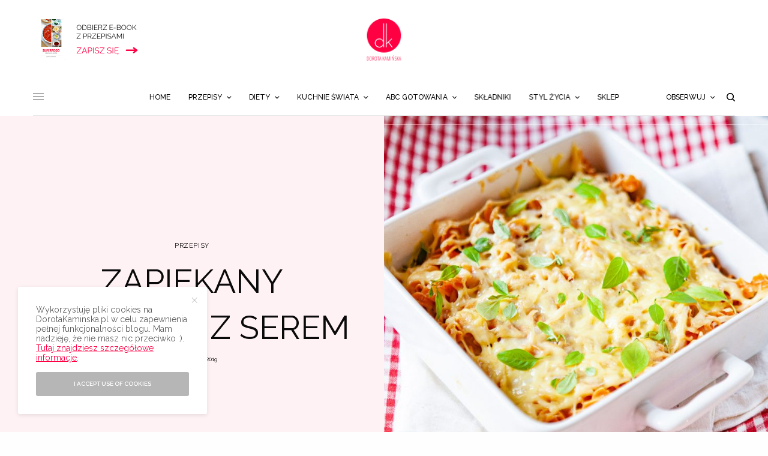

--- FILE ---
content_type: text/html; charset=UTF-8
request_url: https://www.dorotakaminska.pl/zapiekany-makaron-z-serem/
body_size: 51332
content:
<!doctype html><html
lang=pl-PL><head><meta
charset="UTF-8"><meta
name="viewport" content="width=device-width, initial-scale=1, maximum-scale=1, user-scalable=no, viewport-fit=cover"><link rel=profile href="https://gmpg.org/xfn/11"><link
rel=pingback href=https://www.dorotakaminska.pl/xmlrpc.php><link
rel=apple-touch-icon sizes=57x57 href=/apple-icon-57x57.png?x95136><link
rel=apple-touch-icon sizes=60x60 href=/apple-icon-60x60.png?x95136><link
rel=apple-touch-icon sizes=72x72 href=/apple-icon-72x72.png?x95136><link
rel=apple-touch-icon sizes=76x76 href=/apple-icon-76x76.png?x95136><link
rel=apple-touch-icon sizes=114x114 href=/apple-icon-114x114.png?x95136><link
rel=apple-touch-icon sizes=120x120 href=/apple-icon-120x120.png?x95136><link
rel=apple-touch-icon sizes=144x144 href=/apple-icon-144x144.png?x95136><link
rel=apple-touch-icon sizes=152x152 href=/apple-icon-152x152.png?x95136><link
rel=apple-touch-icon sizes=180x180 href=/apple-icon-180x180.png?x95136><link
rel=icon type=image/png sizes=192x192  href=/android-icon-192x192.png?x95136><link
rel=icon type=image/png sizes=32x32 href=/favicon-32x32.png?x95136><link
rel=icon type=image/png sizes=96x96 href=/favicon-96x96.png?x95136><link
rel=icon type=image/png sizes=16x16 href=/favicon-16x16.png?x95136>
 <script async src="https://www.googletagmanager.com/gtag/js?id=G-N3GHEPJEGZ" type="8b6776546df18d2b2da12356-text/javascript"></script> <script type="8b6776546df18d2b2da12356-text/javascript">window.dataLayer=window.dataLayer||[];function gtag(){dataLayer.push(arguments);}
gtag('js',new Date());gtag('config','G-N3GHEPJEGZ');</script> <meta
name='robots' content='max-image-preview:large'><title>Zapiekany makaron z serem przepis | Dorota Kamińska</title><meta
name="description" content="Zapiekany makaron z serem - przepis jak zrobić mac and cheese z sosem beszamelowym. Przepis na macaroni and cheese z beszamelem jak w USA."><meta
name="robots" content="index, follow"><meta
name="googlebot" content="index, follow, max-snippet:-1, max-image-preview:large, max-video-preview:-1"><meta
name="bingbot" content="index, follow, max-snippet:-1, max-image-preview:large, max-video-preview:-1"><link
rel=canonical href=https://www.dorotakaminska.pl/zapiekany-makaron-z-serem/ ><meta
property="og:locale" content="pl_PL"><meta
property="og:type" content="article"><meta
property="og:title" content="Zapiekany makaron z serem przepis | Dorota Kamińska"><meta
property="og:description" content="Zapiekany makaron z serem - przepis jak zrobić mac and cheese z sosem beszamelowym. Przepis na macaroni and cheese z beszamelem jak w USA."><meta
property="og:url" content="https://www.dorotakaminska.pl/zapiekany-makaron-z-serem/"><meta
property="og:site_name" content="Dorota Kamińska - najlepsze przepisy kulinarne, filmy, styl życia i podróże"><meta
property="article:publisher" content="https://facebook.com/dorotakaminskablog"><meta
property="article:author" content="https://facebook.com/dorotakaminskablog"><meta
property="article:published_time" content="2019-09-07T20:49:01+00:00"><meta
property="article:modified_time" content="2023-12-29T22:26:25+00:00"><meta
property="og:image" content="https://www.dorotakaminska.pl/wp-content/uploads/2019/09/zapiekany-makaron-z-serem-mac-and-cheese.jpg"><meta
property="og:image:width" content="1920"><meta
property="og:image:height" content="1280"><meta
name="twitter:card" content="summary_large_image"><meta
name="twitter:creator" content="@http://twitter.com/dorotakaminska"><meta
name="twitter:site" content="@dorotakaminska"> <script type=application/ld+json class=yoast-schema-graph>{"@context":"https://schema.org","@graph":[{"@type":"WebSite","@id":"https://www.dorotakaminska.pl/#website","url":"https://www.dorotakaminska.pl/","name":"Dorota Kami\u0144ska - najlepsze przepisy kulinarne, filmy, styl \u017cycia i podr\u00f3\u017ce","description":"Blog kulinarny, przepisy wideo, podr\u00f3\u017ce i styl \u017cycia - Dorota Kami\u0144ska","publisher":{"@id":"https://www.dorotakaminska.pl/#/schema/person/0db7505e64ec96f3e913c9ec4176f016"},"potentialAction":[{"@type":"SearchAction","target":"https://www.dorotakaminska.pl/?s={search_term_string}","query-input":"required name=search_term_string"}],"inLanguage":"pl-PL"},{"@type":"ImageObject","@id":"https://www.dorotakaminska.pl/zapiekany-makaron-z-serem/#primaryimage","inLanguage":"pl-PL","url":"https://www.dorotakaminska.pl/wp-content/uploads/2019/09/zapiekany-makaron-z-serem-mac-and-cheese.jpg","width":1920,"height":1280,"caption":"Zapiekany makaron z serem"},{"@type":"WebPage","@id":"https://www.dorotakaminska.pl/zapiekany-makaron-z-serem/#webpage","url":"https://www.dorotakaminska.pl/zapiekany-makaron-z-serem/","name":"Zapiekany makaron z serem przepis | Dorota Kami\u0144ska","isPartOf":{"@id":"https://www.dorotakaminska.pl/#website"},"primaryImageOfPage":{"@id":"https://www.dorotakaminska.pl/zapiekany-makaron-z-serem/#primaryimage"},"datePublished":"2019-09-07T20:49:01+00:00","dateModified":"2023-12-29T22:26:25+00:00","description":"Zapiekany makaron z serem - przepis jak zrobi\u0107 mac and cheese z sosem beszamelowym. Przepis na macaroni and cheese z beszamelem jak w USA.","breadcrumb":{"@id":"https://www.dorotakaminska.pl/zapiekany-makaron-z-serem/#breadcrumb"},"inLanguage":"pl-PL","potentialAction":[{"@type":"ReadAction","target":["https://www.dorotakaminska.pl/zapiekany-makaron-z-serem/"]}]},{"@type":"BreadcrumbList","@id":"https://www.dorotakaminska.pl/zapiekany-makaron-z-serem/#breadcrumb","itemListElement":[{"@type":"ListItem","position":1,"item":{"@type":"WebPage","@id":"https://www.dorotakaminska.pl/","url":"https://www.dorotakaminska.pl/","name":"Strona g\u0142\u00f3wna"}},{"@type":"ListItem","position":2,"item":{"@type":"WebPage","@id":"https://www.dorotakaminska.pl/zapiekany-makaron-z-serem/","url":"https://www.dorotakaminska.pl/zapiekany-makaron-z-serem/","name":"Zapiekany makaron z serem"}}]},{"@type":"Article","@id":"https://www.dorotakaminska.pl/zapiekany-makaron-z-serem/#article","isPartOf":{"@id":"https://www.dorotakaminska.pl/zapiekany-makaron-z-serem/#webpage"},"author":{"@id":"https://www.dorotakaminska.pl/#/schema/person/0db7505e64ec96f3e913c9ec4176f016"},"headline":"Zapiekany makaron z serem","datePublished":"2019-09-07T20:49:01+00:00","dateModified":"2023-12-29T22:26:25+00:00","commentCount":2,"publisher":{"@id":"https://www.dorotakaminska.pl/#/schema/person/0db7505e64ec96f3e913c9ec4176f016"},"image":{"@id":"https://www.dorotakaminska.pl/zapiekany-makaron-z-serem/#primaryimage"},"keywords":"Makaron,obiad bez mi\u0119sa,pasta,ser \u017c\u00f3\u0142ty,zapiekanka,zapiekanka wegetaria\u0144ska","articleSection":"Dania g\u0142\u00f3wne,Kolacje,Obiady,Przepisy,Wegetaria\u0144skie","inLanguage":"pl-PL","potentialAction":[{"@type":"CommentAction","name":"Comment","target":["https://www.dorotakaminska.pl/zapiekany-makaron-z-serem/#respond"]}]},{"@type":["Person","Organization"],"@id":"https://www.dorotakaminska.pl/#/schema/person/0db7505e64ec96f3e913c9ec4176f016","name":"Dorota Kami\u0144ska","image":{"@type":"ImageObject","@id":"https://www.dorotakaminska.pl/#personlogo","inLanguage":"pl-PL","url":"https://www.dorotakaminska.pl/wp-content/uploads/2017/07/dorota-kaminska-logo.png","width":600,"height":600,"caption":"Dorota Kami\u0144ska"},"logo":{"@id":"https://www.dorotakaminska.pl/#personlogo"},"description":"Cze\u015b\u0107, mam na imi\u0119 Dorota i tworz\u0119 przepisy kulinarne z filmami wideo. Jestem autork\u0105 ksi\u0105\u017cki \u201eSuperfood po polsku\u201d, a moje ukochane miasto, w kt\u00f3rym mieszkam, to Wroc\u0142aw :). Uwielbiam gotowa\u0107 i karmi\u0107 siebie i innych, kiedy\u015b moim hobby by\u0142o pieczenie sernik\u00f3w, a potem \u201ewkr\u0119ci\u0142am si\u0119\u201d w odchudzanie\u2026 posi\u0142k\u00f3w ;). Od \u0142adnych paru lat doradzam, jak je\u015b\u0107 smacznie i zdrowo (da si\u0119!), \u017ceby dobrze si\u0119 czu\u0107, mie\u0107 mn\u00f3stwo u\u015bmiechu i energii oraz mi\u0142o sp\u0119dza\u0107 czas, nie tylko w kuchni. | Wi\u0119cej o mnie","sameAs":["https://facebook.com/dorotakaminskablog","http://instagram.com/dorotakaminska","http://pinterest.com/dorotakaminska","https://twitter.com/http://twitter.com/dorotakaminska","http://youtube.com/sprytnadorota"]},{"@type":"Recipe","name":"Zapiekany makaron z serem","author":{"@type":"Person","name":"Dorota Kami\u0144ska"},"description":"Zapiekany makaron z serem i sosem beszamelowym czyli przepis na mac and cheese, ameryka\u0144skie danie macaroni and cheese z ci\u0105gn\u0105cym serem \u017c\u00f3\u0142tym.","datePublished":"2019-09-07T22:49:01+00:00","image":["https://www.dorotakaminska.pl/wp-content/uploads/2019/09/zapiekany-makaron-z-serem-mac-and-cheese.jpg","https://www.dorotakaminska.pl/wp-content/uploads/2019/09/zapiekany-makaron-z-serem-mac-and-cheese-500x500.jpg","https://www.dorotakaminska.pl/wp-content/uploads/2019/09/zapiekany-makaron-z-serem-mac-and-cheese-500x375.jpg","https://www.dorotakaminska.pl/wp-content/uploads/2019/09/zapiekany-makaron-z-serem-mac-and-cheese-480x270.jpg"],"recipeYield":["6"],"prepTime":"PT15M","cookTime":"PT45M","totalTime":"PT60M","recipeIngredient":["250 g makaronu (najlepiej kolanka, ale mog\u0105 te\u017c by\u0107 penne lub \u015bwiderki; w wersji bezglutenowej polecam makaron z soczewicy)","1 szklanka startego (grube oczka) sera \u017c\u00f3\u0142tego Gruyere lub pecorino romano (mo\u017cna zast\u0105pi\u0107 dziurawym serem kr\u00f3lewskim lub gouda)","2 szklanki startego (grube oczka) sera cheddar (mo\u017cna zast\u0105pi\u0107 np. serem morskim)","2\u00bd szklanki mleka","5 \u0142y\u017cek mas\u0142a (+ dodatkowe do posmarowania formy)","2\u00bd \u0142y\u017cki m\u0105ki (pszenna lub bezglutenowa)","1\u00bd \u0142y\u017cki soku z cytryny","\u00be \u0142y\u017ceczki soli","\u2153 \u0142y\u017ceczki pieprzu","1\u2153 \u0142y\u017ceczki ga\u0142ki muszkato\u0142owej","1 szczypta chili (opcjonalnie)"],"recipeInstructions":[{"@type":"HowToSection","name":"Gotowanie makaronu","itemListElement":[{"@type":"HowToStep","text":"Nastawiam piekarnik na 200 \u00b0C (g\u00f3ra + d\u00f3\u0142). Naczynie do zapiekania makaronu smaruj\u0119 mas\u0142em.","name":"Nastawiam piekarnik na 200 \u00b0C (g\u00f3ra + d\u00f3\u0142). Naczynie do zapiekania makaronu smaruj\u0119 mas\u0142em.","url":"https://www.dorotakaminska.pl/zapiekany-makaron-z-serem/#wprm-recipe-153699-step-0-0"},{"@type":"HowToStep","text":"Makaron gotuj\u0119 \u201eal dente\u201d, ok. 3 minuty kr\u00f3cej ni\u017c podaje instrukcja na opakowaniu. Przelewam zimn\u0105 wod\u0105 na durszlaku po ugotowaniu.","name":"Makaron gotuj\u0119 \u201eal dente\u201d, ok. 3 minuty kr\u00f3cej ni\u017c podaje instrukcja na opakowaniu. Przelewam zimn\u0105 wod\u0105 na durszlaku po ugotowaniu.","url":"https://www.dorotakaminska.pl/zapiekany-makaron-z-serem/#wprm-recipe-153699-step-0-1"}]},{"@type":"HowToSection","name":"Sos beszamelowy","itemListElement":[{"@type":"HowToStep","text":"Mas\u0142o topi\u0119 na ma\u0142ym ogniu, w rondelku.","name":"Mas\u0142o topi\u0119 na ma\u0142ym ogniu, w rondelku.","url":"https://www.dorotakaminska.pl/zapiekany-makaron-z-serem/#wprm-recipe-153699-step-1-0"},{"@type":"HowToStep","text":"Do mas\u0142a wsypuj\u0119 m\u0105k\u0119 i na ma\u0142ym ogniu, ca\u0142y czas mieszaj\u0105c, robi\u0119 jasnoz\u0142ot\u0105 zasma\u017ck\u0119.","name":"Do mas\u0142a wsypuj\u0119 m\u0105k\u0119 i na ma\u0142ym ogniu, ca\u0142y czas mieszaj\u0105c, robi\u0119 jasnoz\u0142ot\u0105 zasma\u017ck\u0119.","url":"https://www.dorotakaminska.pl/zapiekany-makaron-z-serem/#wprm-recipe-153699-step-1-1"},{"@type":"HowToStep","text":"Do zasma\u017cki wlewam mleko z sokiem z cytryny i dodaj\u0119 wszystkie przyprawy.","name":"Do zasma\u017cki wlewam mleko z sokiem z cytryny i dodaj\u0119 wszystkie przyprawy.","url":"https://www.dorotakaminska.pl/zapiekany-makaron-z-serem/#wprm-recipe-153699-step-1-2"},{"@type":"HowToStep","text":"Ca\u0142y czas mieszaj\u0105c, na ma\u0142ym ogniu, doprowadzam sos do zg\u0119stnienia (wystarczy lekkie zg\u0119stnienie, bo ca\u0142o\u015b\u0107 \u201edojdzie\u201d potem jeszcze w piekarniku z makaronem.","name":"Ca\u0142y czas mieszaj\u0105c, na ma\u0142ym ogniu, doprowadzam sos do zg\u0119stnienia (wystarczy lekkie zg\u0119stnienie, bo ca\u0142o\u015b\u0107 \u201edojdzie\u201d potem jeszcze w piekarniku z makaronem.","url":"https://www.dorotakaminska.pl/zapiekany-makaron-z-serem/#wprm-recipe-153699-step-1-3"},{"@type":"HowToStep","text":"Zdejmuj\u0119 z ognia, dosypuj\u0119 po\u0142ow\u0119 wszystkich ser\u00f3w. Mieszam do uzyskania kremowej konsystencji.","name":"Zdejmuj\u0119 z ognia, dosypuj\u0119 po\u0142ow\u0119 wszystkich ser\u00f3w. Mieszam do uzyskania kremowej konsystencji.","url":"https://www.dorotakaminska.pl/zapiekany-makaron-z-serem/#wprm-recipe-153699-step-1-4"}]},{"@type":"HowToSection","name":"\u0141\u0105czenie sk\u0142adnik\u00f3w","itemListElement":[{"@type":"HowToStep","text":"Makaron mieszam z sosem serowym.","name":"Makaron mieszam z sosem serowym.","url":"https://www.dorotakaminska.pl/zapiekany-makaron-z-serem/#wprm-recipe-153699-step-2-0"},{"@type":"HowToStep","text":"Uk\u0142adam po\u0142ow\u0119 makaronu w naczyniu do zapiekania. Posypuj\u0119 po\u0142ow\u0105 pozosta\u0142ego sera.","name":"Uk\u0142adam po\u0142ow\u0119 makaronu w naczyniu do zapiekania. Posypuj\u0119 po\u0142ow\u0105 pozosta\u0142ego sera.","url":"https://www.dorotakaminska.pl/zapiekany-makaron-z-serem/#wprm-recipe-153699-step-2-1"},{"@type":"HowToStep","text":"Przykrywam warstw\u0119 serow\u0105 pozosta\u0142ym makaronem i posypuj\u0119 pozosta\u0142ym serem.","name":"Przykrywam warstw\u0119 serow\u0105 pozosta\u0142ym makaronem i posypuj\u0119 pozosta\u0142ym serem.","url":"https://www.dorotakaminska.pl/zapiekany-makaron-z-serem/#wprm-recipe-153699-step-2-2"},{"@type":"HowToStep","text":"Wstawiam do piekarnika (\u015brodkowa p\u00f3\u0142ka) na ok. 30 minut. Wierzchnia, serowa warstwa powinna si\u0119 rozpu\u015bci\u0107 i delikatnie zrumieni\u0107 w kilku miejscach.","name":"Wstawiam do piekarnika (\u015brodkowa p\u00f3\u0142ka) na ok. 30 minut. Wierzchnia, serowa warstwa powinna si\u0119 rozpu\u015bci\u0107 i delikatnie zrumieni\u0107 w kilku miejscach.","url":"https://www.dorotakaminska.pl/zapiekany-makaron-z-serem/#wprm-recipe-153699-step-2-3"},{"@type":"HowToStep","text":"Serwuj\u0119 po kilku minutach od wyj\u0119cia z piekarnika. Dla dekoracji mo\u017cna posypa\u0107 ca\u0142o\u015b\u0107 zielonymi listkami, np. bazylii, sza\u0142wii lub rozmarynu.","name":"Serwuj\u0119 po kilku minutach od wyj\u0119cia z piekarnika. Dla dekoracji mo\u017cna posypa\u0107 ca\u0142o\u015b\u0107 zielonymi listkami, np. bazylii, sza\u0142wii lub rozmarynu.","url":"https://www.dorotakaminska.pl/zapiekany-makaron-z-serem/#wprm-recipe-153699-step-2-4"}]}],"aggregateRating":{"@type":"AggregateRating","ratingValue":"4.78","ratingCount":"9"},"recipeCategory":["Danie g\u0142\u00f3wne"],"recipeCuisine":["Ameryka\u0144ska"],"keywords":"zapiekany makaron z serem","nutrition":{"@type":"NutritionInformation","servingSize":"250 g","calories":"540 kcal","carbohydrateContent":"40 g","proteinContent":"25 g","fatContent":"31 g","saturatedFatContent":"19 g","cholesterolContent":"90 mg","sodiumContent":"910 mg","fiberContent":"2 g","sugarContent":"7 g"},"@id":"https://www.dorotakaminska.pl/zapiekany-makaron-z-serem/#recipe","isPartOf":{"@id":"https://www.dorotakaminska.pl/zapiekany-makaron-z-serem/#article"},"mainEntityOfPage":"https://www.dorotakaminska.pl/zapiekany-makaron-z-serem/"}]}</script> <link
rel=dns-prefetch href=//fonts.googleapis.com><link
rel=alternate type=application/rss+xml title="Dorota Kamińska - najlepsze przepisy kulinarne, filmy, styl życia i podróże &raquo; Kanał z wpisami" href=https://www.dorotakaminska.pl/feed/ ><link
rel=alternate type=application/rss+xml title="Dorota Kamińska - najlepsze przepisy kulinarne, filmy, styl życia i podróże &raquo; Kanał z komentarzami" href=https://www.dorotakaminska.pl/comments/feed/ ><link
rel=preconnect href=//fonts.gstatic.com/ crossorigin><link
rel=alternate type=application/rss+xml title="Dorota Kamińska - najlepsze przepisy kulinarne, filmy, styl życia i podróże &raquo; Zapiekany makaron z serem Kanał z komentarzami" href=https://www.dorotakaminska.pl/zapiekany-makaron-z-serem/feed/ ><link
rel=alternate title="oEmbed (JSON)" type=application/json+oembed href="https://www.dorotakaminska.pl/wp-json/oembed/1.0/embed?url=https%3A%2F%2Fwww.dorotakaminska.pl%2Fzapiekany-makaron-z-serem%2F"><link
rel=alternate title="oEmbed (XML)" type=text/xml+oembed href="https://www.dorotakaminska.pl/wp-json/oembed/1.0/embed?url=https%3A%2F%2Fwww.dorotakaminska.pl%2Fzapiekany-makaron-z-serem%2F&#038;format=xml"> <script type="8b6776546df18d2b2da12356-text/javascript">(()=>{"use strict";const e=[400,500,600,700,800,900],t=e=>`wprm-min-${e}`,n=e=>`wprm-max-${e}`,s=new Set,o="ResizeObserver"in window,r=o?new ResizeObserver((e=>{for(const t of e)c(t.target)})):null,i=.5/(window.devicePixelRatio||1);function c(s){const o=s.getBoundingClientRect().width||0;for(let r=0;r<e.length;r++){const c=e[r],a=o<=c+i;o>c+i?s.classList.add(t(c)):s.classList.remove(t(c)),a?s.classList.add(n(c)):s.classList.remove(n(c))}}function a(e){s.has(e)||(s.add(e),r&&r.observe(e),c(e))}!function(e=document){e.querySelectorAll(".wprm-recipe").forEach(a)}();if(new MutationObserver((e=>{for(const t of e)for(const e of t.addedNodes)e instanceof Element&&(e.matches?.(".wprm-recipe")&&a(e),e.querySelectorAll?.(".wprm-recipe").forEach(a))})).observe(document.documentElement,{childList:!0,subtree:!0}),!o){let e=0;addEventListener("resize",(()=>{e&&cancelAnimationFrame(e),e=requestAnimationFrame((()=>s.forEach(c)))}),{passive:!0})}})();</script><style id=wp-img-auto-sizes-contain-inline-css>img:is([sizes=auto i],[sizes^="auto," i]){contain-intrinsic-size:3000px 1500px}</style><style id=wp-emoji-styles-inline-css>img.wp-smiley,img.emoji{display:inline !important;border:none !important;box-shadow:none !important;height:1em !important;width:1em !important;margin:0 0.07em !important;vertical-align:-0.1em !important;background:none !important;padding:0 !important}</style><style id=wp-block-library-inline-css>/*<![CDATA[*/:root{--wp-block-synced-color:#7a00df;--wp-block-synced-color--rgb:122,0,223;--wp-bound-block-color:var(--wp-block-synced-color);--wp-editor-canvas-background:#ddd;--wp-admin-theme-color:#007cba;--wp-admin-theme-color--rgb:0,124,186;--wp-admin-theme-color-darker-10:#006ba1;--wp-admin-theme-color-darker-10--rgb:0,107,160.5;--wp-admin-theme-color-darker-20:#005a87;--wp-admin-theme-color-darker-20--rgb:0,90,135;--wp-admin-border-width-focus:2px}@media (min-resolution:192dpi){:root{--wp-admin-border-width-focus:1.5px}}.wp-element-button{cursor:pointer}:root .has-very-light-gray-background-color{background-color:#eee}:root .has-very-dark-gray-background-color{background-color:#313131}:root .has-very-light-gray-color{color:#eee}:root .has-very-dark-gray-color{color:#313131}:root .has-vivid-green-cyan-to-vivid-cyan-blue-gradient-background{background:linear-gradient(135deg,#00d084,#0693e3)}:root .has-purple-crush-gradient-background{background:linear-gradient(135deg,#34e2e4,#4721fb 50%,#ab1dfe)}:root .has-hazy-dawn-gradient-background{background:linear-gradient(135deg,#faaca8,#dad0ec)}:root .has-subdued-olive-gradient-background{background:linear-gradient(135deg,#fafae1,#67a671)}:root .has-atomic-cream-gradient-background{background:linear-gradient(135deg,#fdd79a,#004a59)}:root .has-nightshade-gradient-background{background:linear-gradient(135deg,#330968,#31cdcf)}:root .has-midnight-gradient-background{background:linear-gradient(135deg,#020381,#2874fc)}:root{--wp--preset--font-size--normal:16px;--wp--preset--font-size--huge:42px}.has-regular-font-size{font-size:1em}.has-larger-font-size{font-size:2.625em}.has-normal-font-size{font-size:var(--wp--preset--font-size--normal)}.has-huge-font-size{font-size:var(--wp--preset--font-size--huge)}.has-text-align-center{text-align:center}.has-text-align-left{text-align:left}.has-text-align-right{text-align:right}.has-fit-text{white-space:nowrap!important}#end-resizable-editor-section{display:none}.aligncenter{clear:both}.items-justified-left{justify-content:flex-start}.items-justified-center{justify-content:center}.items-justified-right{justify-content:flex-end}.items-justified-space-between{justify-content:space-between}.screen-reader-text{border:0;clip-path:inset(50%);height:1px;margin:-1px;overflow:hidden;padding:0;position:absolute;width:1px;word-wrap:normal!important}.screen-reader-text:focus{background-color:#ddd;clip-path:none;color:#444;display:block;font-size:1em;height:auto;left:5px;line-height:normal;padding:15px 23px 14px;text-decoration:none;top:5px;width:auto;z-index:100000}html :where(.has-border-color){border-style:solid}html :where([style*=border-top-color]){border-top-style:solid}html :where([style*=border-right-color]){border-right-style:solid}html :where([style*=border-bottom-color]){border-bottom-style:solid}html :where([style*=border-left-color]){border-left-style:solid}html :where([style*=border-width]){border-style:solid}html :where([style*=border-top-width]){border-top-style:solid}html :where([style*=border-right-width]){border-right-style:solid}html :where([style*=border-bottom-width]){border-bottom-style:solid}html :where([style*=border-left-width]){border-left-style:solid}html :where(img[class*=wp-image-]){height:auto;max-width:100%}:where(figure){margin:0 0 1em}html :where(.is-position-sticky){--wp-admin--admin-bar--position-offset:var(--wp-admin--admin-bar--height,0px)}@media screen and (max-width:600px){html:where(.is-position-sticky){--wp-admin--admin-bar--position-offset:0px}}/*]]>*/</style><style id=global-styles-inline-css>/*<![CDATA[*/:root{--wp--preset--aspect-ratio--square:1;--wp--preset--aspect-ratio--4-3:4/3;--wp--preset--aspect-ratio--3-4:3/4;--wp--preset--aspect-ratio--3-2:3/2;--wp--preset--aspect-ratio--2-3:2/3;--wp--preset--aspect-ratio--16-9:16/9;--wp--preset--aspect-ratio--9-16:9/16;--wp--preset--color--black:#000;--wp--preset--color--cyan-bluish-gray:#abb8c3;--wp--preset--color--white:#fff;--wp--preset--color--pale-pink:#f78da7;--wp--preset--color--vivid-red:#cf2e2e;--wp--preset--color--luminous-vivid-orange:#ff6900;--wp--preset--color--luminous-vivid-amber:#fcb900;--wp--preset--color--light-green-cyan:#7bdcb5;--wp--preset--color--vivid-green-cyan:#00d084;--wp--preset--color--pale-cyan-blue:#8ed1fc;--wp--preset--color--vivid-cyan-blue:#0693e3;--wp--preset--color--vivid-purple:#9b51e0;--wp--preset--color--thb-accent:#ff0043;--wp--preset--gradient--vivid-cyan-blue-to-vivid-purple:linear-gradient(135deg,rgb(6,147,227) 0%,rgb(155,81,224) 100%);--wp--preset--gradient--light-green-cyan-to-vivid-green-cyan:linear-gradient(135deg,rgb(122,220,180) 0%,rgb(0,208,130) 100%);--wp--preset--gradient--luminous-vivid-amber-to-luminous-vivid-orange:linear-gradient(135deg,rgb(252,185,0) 0%,rgb(255,105,0) 100%);--wp--preset--gradient--luminous-vivid-orange-to-vivid-red:linear-gradient(135deg,rgb(255,105,0) 0%,rgb(207,46,46) 100%);--wp--preset--gradient--very-light-gray-to-cyan-bluish-gray:linear-gradient(135deg,rgb(238,238,238) 0%,rgb(169,184,195) 100%);--wp--preset--gradient--cool-to-warm-spectrum:linear-gradient(135deg,rgb(74,234,220) 0%,rgb(151,120,209) 20%,rgb(207,42,186) 40%,rgb(238,44,130) 60%,rgb(251,105,98) 80%,rgb(254,248,76) 100%);--wp--preset--gradient--blush-light-purple:linear-gradient(135deg,rgb(255,206,236) 0%,rgb(152,150,240) 100%);--wp--preset--gradient--blush-bordeaux:linear-gradient(135deg,rgb(254,205,165) 0%,rgb(254,45,45) 50%,rgb(107,0,62) 100%);--wp--preset--gradient--luminous-dusk:linear-gradient(135deg,rgb(255,203,112) 0%,rgb(199,81,192) 50%,rgb(65,88,208) 100%);--wp--preset--gradient--pale-ocean:linear-gradient(135deg,rgb(255,245,203) 0%,rgb(182,227,212) 50%,rgb(51,167,181) 100%);--wp--preset--gradient--electric-grass:linear-gradient(135deg,rgb(202,248,128) 0%,rgb(113,206,126) 100%);--wp--preset--gradient--midnight:linear-gradient(135deg,rgb(2,3,129) 0%,rgb(40,116,252) 100%);--wp--preset--font-size--small:13px;--wp--preset--font-size--medium:20px;--wp--preset--font-size--large:36px;--wp--preset--font-size--x-large:42px;--wp--preset--spacing--20:0.44rem;--wp--preset--spacing--30:0.67rem;--wp--preset--spacing--40:1rem;--wp--preset--spacing--50:1.5rem;--wp--preset--spacing--60:2.25rem;--wp--preset--spacing--70:3.38rem;--wp--preset--spacing--80:5.06rem;--wp--preset--shadow--natural:6px 6px 9px rgba(0, 0, 0, 0.2);--wp--preset--shadow--deep:12px 12px 50px rgba(0, 0, 0, 0.4);--wp--preset--shadow--sharp:6px 6px 0px rgba(0, 0, 0, 0.2);--wp--preset--shadow--outlined:6px 6px 0px -3px rgb(255, 255, 255), 6px 6px rgb(0, 0, 0);--wp--preset--shadow--crisp:6px 6px 0px rgb(0, 0, 0)}:where(.is-layout-flex){gap:0.5em}:where(.is-layout-grid){gap:0.5em}body .is-layout-flex{display:flex}.is-layout-flex{flex-wrap:wrap;align-items:center}.is-layout-flex>:is(*,div){margin:0}body .is-layout-grid{display:grid}.is-layout-grid>:is(*,div){margin:0}:where(.wp-block-columns.is-layout-flex){gap:2em}:where(.wp-block-columns.is-layout-grid){gap:2em}:where(.wp-block-post-template.is-layout-flex){gap:1.25em}:where(.wp-block-post-template.is-layout-grid){gap:1.25em}.has-black-color{color:var(--wp--preset--color--black) !important}.has-cyan-bluish-gray-color{color:var(--wp--preset--color--cyan-bluish-gray) !important}.has-white-color{color:var(--wp--preset--color--white) !important}.has-pale-pink-color{color:var(--wp--preset--color--pale-pink) !important}.has-vivid-red-color{color:var(--wp--preset--color--vivid-red) !important}.has-luminous-vivid-orange-color{color:var(--wp--preset--color--luminous-vivid-orange) !important}.has-luminous-vivid-amber-color{color:var(--wp--preset--color--luminous-vivid-amber) !important}.has-light-green-cyan-color{color:var(--wp--preset--color--light-green-cyan) !important}.has-vivid-green-cyan-color{color:var(--wp--preset--color--vivid-green-cyan) !important}.has-pale-cyan-blue-color{color:var(--wp--preset--color--pale-cyan-blue) !important}.has-vivid-cyan-blue-color{color:var(--wp--preset--color--vivid-cyan-blue) !important}.has-vivid-purple-color{color:var(--wp--preset--color--vivid-purple) !important}.has-black-background-color{background-color:var(--wp--preset--color--black) !important}.has-cyan-bluish-gray-background-color{background-color:var(--wp--preset--color--cyan-bluish-gray) !important}.has-white-background-color{background-color:var(--wp--preset--color--white) !important}.has-pale-pink-background-color{background-color:var(--wp--preset--color--pale-pink) !important}.has-vivid-red-background-color{background-color:var(--wp--preset--color--vivid-red) !important}.has-luminous-vivid-orange-background-color{background-color:var(--wp--preset--color--luminous-vivid-orange) !important}.has-luminous-vivid-amber-background-color{background-color:var(--wp--preset--color--luminous-vivid-amber) !important}.has-light-green-cyan-background-color{background-color:var(--wp--preset--color--light-green-cyan) !important}.has-vivid-green-cyan-background-color{background-color:var(--wp--preset--color--vivid-green-cyan) !important}.has-pale-cyan-blue-background-color{background-color:var(--wp--preset--color--pale-cyan-blue) !important}.has-vivid-cyan-blue-background-color{background-color:var(--wp--preset--color--vivid-cyan-blue) !important}.has-vivid-purple-background-color{background-color:var(--wp--preset--color--vivid-purple) !important}.has-black-border-color{border-color:var(--wp--preset--color--black) !important}.has-cyan-bluish-gray-border-color{border-color:var(--wp--preset--color--cyan-bluish-gray) !important}.has-white-border-color{border-color:var(--wp--preset--color--white) !important}.has-pale-pink-border-color{border-color:var(--wp--preset--color--pale-pink) !important}.has-vivid-red-border-color{border-color:var(--wp--preset--color--vivid-red) !important}.has-luminous-vivid-orange-border-color{border-color:var(--wp--preset--color--luminous-vivid-orange) !important}.has-luminous-vivid-amber-border-color{border-color:var(--wp--preset--color--luminous-vivid-amber) !important}.has-light-green-cyan-border-color{border-color:var(--wp--preset--color--light-green-cyan) !important}.has-vivid-green-cyan-border-color{border-color:var(--wp--preset--color--vivid-green-cyan) !important}.has-pale-cyan-blue-border-color{border-color:var(--wp--preset--color--pale-cyan-blue) !important}.has-vivid-cyan-blue-border-color{border-color:var(--wp--preset--color--vivid-cyan-blue) !important}.has-vivid-purple-border-color{border-color:var(--wp--preset--color--vivid-purple) !important}.has-vivid-cyan-blue-to-vivid-purple-gradient-background{background:var(--wp--preset--gradient--vivid-cyan-blue-to-vivid-purple) !important}.has-light-green-cyan-to-vivid-green-cyan-gradient-background{background:var(--wp--preset--gradient--light-green-cyan-to-vivid-green-cyan) !important}.has-luminous-vivid-amber-to-luminous-vivid-orange-gradient-background{background:var(--wp--preset--gradient--luminous-vivid-amber-to-luminous-vivid-orange) !important}.has-luminous-vivid-orange-to-vivid-red-gradient-background{background:var(--wp--preset--gradient--luminous-vivid-orange-to-vivid-red) !important}.has-very-light-gray-to-cyan-bluish-gray-gradient-background{background:var(--wp--preset--gradient--very-light-gray-to-cyan-bluish-gray) !important}.has-cool-to-warm-spectrum-gradient-background{background:var(--wp--preset--gradient--cool-to-warm-spectrum) !important}.has-blush-light-purple-gradient-background{background:var(--wp--preset--gradient--blush-light-purple) !important}.has-blush-bordeaux-gradient-background{background:var(--wp--preset--gradient--blush-bordeaux) !important}.has-luminous-dusk-gradient-background{background:var(--wp--preset--gradient--luminous-dusk) !important}.has-pale-ocean-gradient-background{background:var(--wp--preset--gradient--pale-ocean) !important}.has-electric-grass-gradient-background{background:var(--wp--preset--gradient--electric-grass) !important}.has-midnight-gradient-background{background:var(--wp--preset--gradient--midnight) !important}.has-small-font-size{font-size:var(--wp--preset--font-size--small) !important}.has-medium-font-size{font-size:var(--wp--preset--font-size--medium) !important}.has-large-font-size{font-size:var(--wp--preset--font-size--large) !important}.has-x-large-font-size{font-size:var(--wp--preset--font-size--x-large) !important}/*]]>*/</style><style id=classic-theme-styles-inline-css>/*! This file is auto-generated */
.wp-block-button__link{color:#fff;background-color:#32373c;border-radius:9999px;box-shadow:none;text-decoration:none;padding:calc(.667em + 2px) calc(1.333em + 2px);font-size:1.125em}.wp-block-file__button{background:#32373c;color:#fff;text-decoration:none}</style><link
rel=stylesheet href=https://www.dorotakaminska.pl/wp-content/cache/minify/2da32.css?x95136 media=all><style id=mr-frontend-style-inline-css>.mr-star-hover{color:#ffba00 !important}.mr-star-full,.mr-star-half,.mr-star-empty{color:#ffd700}.mr-error{color:#ff99b4}</style><link
rel=stylesheet href=https://www.dorotakaminska.pl/wp-content/cache/minify/f4e08.css?x95136 media=all><style id=thb-post-detail-inline-css>/*<![CDATA[*/body,h1, .h1, h2, .h2, h3, .h3, h4, .h4, h5, .h5, h6, .h6,.thb-lightbox-button .thb-lightbox-text,.post .post-category,.post.thumbnail-seealso .thb-seealso-text,.thb-entry-footer,.smart-list .smart-list-title .smart-list-count,.smart-list .thb-smart-list-content .smart-list-count,.thb-carousel.bottom-arrows .slick-bottom-arrows,.thb-hotspot-container,.thb-pin-it-container .thb-pin-it,label,input[type="text"],input[type="password"],input[type="date"],input[type="datetime"],input[type="email"],input[type="number"],input[type="search"],input[type="tel"],input[type="time"],input[type="url"],textarea,.testimonial-author,.thb-article-sponsors,input[type="submit"],submit,.button,.btn,.btn-block,.btn-text,.post .post-gallery .thb-post-icon,.post .thb-post-bottom,.woocommerce-MyAccount-navigation,.featured_image_credit,.widget .thb-widget-title,.thb-readmore .thb-readmore-title,.widget.thb_widget_instagram .thb-instagram-header,.widget.thb_widget_instagram .thb-instagram-footer,.thb-instagram-row figure .instagram-link,.widget.thb_widget_top_reviews .post .widget-review-title-holder .thb-widget-score,.thb-instagram-row figure,.widget.thb_widget_top_categories .thb-widget-category-link .thb-widget-category-name,.widget.thb_widget_twitter .thb-twitter-user,.widget.thb_widget_twitter .thb-tweet .thb-tweet-time,.widget.thb_widget_twitter .thb-tweet .thb-tweet-actions,.thb-social-links-container,.login-page-form,.woocommerce .woocommerce-form-login .lost_password,.woocommerce-message, .woocommerce-error, .woocommerce-notice, .woocommerce-info,.woocommerce-success,.select2,.woocommerce-MyAccount-content legend,.shop_table,.thb-lightbox-button .thb-lightbox-thumbs,.post.thumbnail-style6 .post-gallery .now-playing,.widget.thb_widget_top_reviews .post .widget-review-title-holder .thb-widget-score strong,.post.thumbnail-style8 .thumb_large_count,.post.thumbnail-style4 .thumb_count,.post .thb-read-more{font-family:Raleway,'BlinkMacSystemFont',-apple-system,'Roboto','Lucida Sans'}.post-title h1,.post-title h2,.post-title h3,.post-title h4,.post-title h5,.post-title h6{font-family:Raleway,'BlinkMacSystemFont',-apple-system,'Roboto','Lucida Sans';font-weight:300;text-transform:uppercase !important}.post-content,.post-excerpt,.thb-article-subscribe p,.thb-article-author p,.commentlist .comment p, .commentlist .review p,.thb-executive-summary,.thb-newsletter-form p,.search-title p,.thb-product-detail .product-information .woocommerce-product-details__short-description,.widget:not(.woocommerce) p,.thb-author-info .thb-author-page-description p,.wpb_text_column,.no-vc,.woocommerce-tabs .wc-tab,.woocommerce-tabs .wc-tab p:not(.stars),.thb-pricing-table .pricing-container .pricing-description,.content404 p,.subfooter p{font-family:Raleway,'BlinkMacSystemFont',-apple-system,'Roboto','Lucida Sans'}.thb-full-menu{}.thb-mobile-menu,.thb-secondary-menu{}.thb-dropcap-on .post-detail .post-content>p:first-of-type:first-letter,.thb-dropcap-on .post-detail .post-content>.row:first-of-type .columns:first-of-type .wpb_text_column:first-of-type .wpb_wrapper>p:first-of-type:first-letter {}.widget.style1 .thb-widget-title,.widget.style2 .thb-widget-title,.widget.style3 .thb-widget-title{}em{}label{}input[type="submit"],submit,.button,.btn,.btn-block,.btn-text{}.article-container .post-content,.article-container .post-content p:not(.wp-block-cover-text){font-weight:400;font-size:17px}.post .post-category{}.post-detail .thb-executive-summary li{}.post .post-excerpt{}.thb-full-menu>li>a:not(.logolink){font-weight:500}.thb-full-menu li .sub-menu li a{}.thb-mobile-menu>li>a{}.thb-mobile-menu .sub-menu a{}.thb-secondary-menu a{}#mobile-menu .menu-footer{}#mobile-menu .thb-social-links-container .thb-social-link-wrap .thb-social-link .thb-social-icon-container{}.widget .thb-widget-title,.widget.style2 .thb-widget-title,.widget.style3 .thb-widget-title{}.footer .widget .thb-widget-title,.footer .widget.style2 .thb-widget-title,.footer .widget.style3 .thb-widget-title{}.footer .widget,.footer .widget p{}.subfooter .thb-full-menu>li>a:not(.logolink){}.subfooter p{}.subfooter .thb-social-links-container.thb-social-horizontal .thb-social-link-wrap .thb-social-icon-container,.subfooter.style6 .thb-social-links-container.thb-social-horizontal .thb-social-link-wrap .thb-social-icon-container{}#scroll_to_top{}.search-title p{}@media screen and (min-width:1024px){h1,.h1{font-style:inherit;font-weight:300;font-size:55px}}h1,.h1{}@media screen and (min-width:1024px){h2{font-weight:300}}h2{}@media screen and (min-width:1024px){h3{font-weight:300}}h3{}@media screen and (min-width:1024px){h4{font-weight:300}}h4{}@media screen and (min-width:1024px){h5{font-weight:300}}h5{}h6{font-weight:300}.logo-holder .logolink .logoimg{max-height:px}.logo-holder .logolink .logoimg[src$=".svg"]{max-height:100%;height:px}@media screen and (max-width:1023px){.header.header-mobile .logo-holder .logolink .logoimg{max-height:50px}.header.header-mobile .logo-holder .logolink .logoimg[src$=".svg"]{max-height:100%;height:50px}}#mobile-menu .logolink .logoimg{max-height:45px}#mobile-menu .logolink .logoimg{max-height:100%;height:45px}a:hover,h1 small, h2 small, h3 small, h4 small, h5 small, h6 small,h1 small a, h2 small a, h3 small a, h4 small a, h5 small a, h6 small a,.secondary-area .thb-follow-holder .sub-menu .subscribe_part .thb-newsletter-form h4,.secondary-area .thb-follow-holder .sub-menu .subscribe_part .thb-newsletter-form .newsletter-form .btn:hover,.thb-full-menu.thb-standard > li.current-menu-item:not(.has-hash) > a,.thb-full-menu > li > a:not(.logolink)[data-filter].active,.thb-dropdown-color-dark .thb-full-menu .sub-menu li a:hover,#mobile-menu.dark .thb-mobile-menu > li > a:hover,#mobile-menu.dark .sub-menu a:hover,#mobile-menu.dark .thb-secondary-menu a:hover,.thb-secondary-menu a:hover,.post .thb-read-more:hover,.post:not(.white-post-content) .thb-post-bottom.sponsored-bottom ul li,.post:not(.white-post-content) .thb-post-bottom .post-share:hover,.thb-dropcap-on .post-detail .post-content>p:first-of-type:first-letter,.thb-dropcap-on .post-detail .post-content>.row:first-of-type .columns:first-of-type .wpb_text_column:first-of-type .wpb_wrapper>p:first-of-type:first-letter,.post-detail .thb-executive-summary li:before,.thb-readmore p a,input[type="submit"].white:hover,.button.white:hover,.btn.white:hover,input[type="submit"].style2.accent,.button.style2.accent,.btn.style2.accent,.search-title h1 strong,.thb-author-page-meta a:hover,.widget.thb_widget_top_reviews .post .widget-review-title-holder .thb-widget-score strong,.thb-autotype .thb-autotype-entry,.thb_location_container.row .thb_location h5,.thb-page-menu li:hover a, .thb-page-menu li.current_page_item a,.thb-tabs.style3 .vc_tta-panel-heading h4 a:hover,.thb-tabs.style3 .vc_tta-panel-heading h4 a.active,.thb-tabs.style4 .vc_tta-panel-heading h4 a:hover,.thb-tabs.style4 .vc_tta-panel-heading h4 a.active,.thb-iconbox.top.type5 .iconbox-content .thb-read-more,.thb-testimonials.style7 .testimonial-author cite,.thb-testimonials.style7 .testimonial-author span,.thb-article-reactions .row .columns .thb-reaction.active .thb-reaction-count,.thb-article-sponsors .sponsored-by,.thb-cookie-bar .thb-cookie-text a,.thb-pricing-table.style2 .pricing-container .thb_pricing_head .thb-price,.thb-hotspot-container .product-hotspots .product-title .hotspots-buynow,.plyr--full-ui input[type=range],.woocommerce-checkout-payment .wc_payment_methods .wc_payment_method.payment_method_paypal .about_paypal,.has-thb-accent-color,.wp-block-button .wp-block-button__link.has-thb-accent-color{color:#ff0043}.columns.thb-light-column .thb-newsletter-form .btn:hover,.secondary-area .thb-trending-holder .thb-full-menu li.menu-item-has-children .sub-menu .thb-trending .thb-trending-tabs a.active,.thb-full-menu.thb-line-marker > li > a:before,#mobile-menu.dark .widget.thb_widget_subscribe .btn:hover,.post .thb-read-more:after,.post.style4 .post-gallery:after,.post.style5 .post-inner-content,.post.style13 .post-gallery:after,.smart-list .smart-list-title .smart-list-count,.smart-list.smart-list-v3 .thb-smart-list-nav .arrow:not(.disabled):hover,.thb-custom-checkbox input[type="checkbox"]:checked + label:before,input[type="submit"]:not(.white):not(.grey):not(.style2):not(.white):not(.add_to_cart_button):not(.accent):hover,.button:not(.white):not(.grey):not(.style2):not(.white):not(.add_to_cart_button):not(.accent):hover,.btn:not(.white):not(.grey):not(.style2):not(.white):not(.add_to_cart_button):not(.accent):hover,input[type="submit"].grey:hover,.button.grey:hover,.btn.grey:hover,input[type="submit"].accent, input[type="submit"].checkout,.button.accent,.button.checkout,.btn.accent,.btn.checkout,input[type="submit"].style2.accent:hover,.button.style2.accent:hover,.btn.style2.accent:hover,.btn-text.style3 .circle-btn,.widget.thb_widget_top_categories .thb-widget-category-link:hover .thb-widget-category-name,.thb-progressbar .thb-progress span,.thb-page-menu.style1 li:hover a, .thb-page-menu.style1 li.current_page_item a,.thb-client-row.thb-opacity.with-accent .thb-client:hover,.thb-client-row .style4 .accent-color,.thb-tabs.style1 .vc_tta-panel-heading h4 a:before,.thb-testimonials.style7 .thb-carousel .slick-dots .select,.thb-categorylinks.style2 a:after,.thb-category-card:hover,.thb-hotspot-container .thb-hotspot.pin-accent,.pagination ul .page-numbers.current, .pagination ul .page-numbers:not(.dots):hover,.pagination .nav-links .page-numbers.current,.pagination .nav-links .page-numbers:not(.dots):hover,.woocommerce-pagination ul .page-numbers.current,.woocommerce-pagination ul .page-numbers:not(.dots):hover,.woocommerce-pagination .nav-links .page-numbers.current,.woocommerce-pagination .nav-links .page-numbers:not(.dots):hover,.plyr__control--overlaid,.plyr--video .plyr__control.plyr__tab-focus, .plyr--video .plyr__control:hover, .plyr--video .plyr__control[aria-expanded=true],.badge.onsale,.demo_store,.products .product .product_after_title .button:hover:after,.woocommerce-MyAccount-navigation ul li:hover a, .woocommerce-MyAccount-navigation ul li.is-active a,.has-thb-accent-background-color,.wp-block-button .wp-block-button__link.has-thb-accent-background-color{background-color:#ff0043}.thb-dark-mode-on .btn.grey:hover,.thb-dark-mode-on .thb-pricing-table.style2 .pricing-container .btn:hover,.thb-dark-mode-on .woocommerce-checkout-payment .wc_payment_methods+.place-order .button:hover{background-color:#ff0043}input[type="submit"].accent:hover,input[type="submit"].checkout:hover,.button.accent:hover,.button.checkout:hover,.btn.accent:hover,.btn.checkout:hover{background-color:#e6003c}.post-detail .post-split-title-container,.thb-article-reactions .row .columns .thb-reaction.active .thb-reaction-image,.secondary-area .thb-follow-holder .sub-menu .subscribe_part{background-color:rgba(255,0,67, 0.05) !important}.post.style6.style6-bg .post-inner-content{background-color:rgba(255,0,67, 0.15)}.thb-lightbox-button:hover{background-color:rgba(255,0,67, 0.05)}.thb-tabs.style3 .vc_tta-panel-heading h4 a:before{background-color:rgba(255,0,67, 0.4)}.secondary-area .thb-trending-holder .thb-full-menu li.menu-item-has-children .sub-menu .thb-trending .thb-trending-tabs a.active,.post .post-title a:hover > span,.post.sticky .post-title a>span,.thb-lightbox-button:hover,.thb-custom-checkbox label:before,input[type="submit"].style2.accent,.button.style2.accent,.btn.style2.accent,.thb-page-menu.style1 li:hover a, .thb-page-menu.style1 li.current_page_item a,.thb-client-row.has-border.thb-opacity.with-accent .thb-client:hover,.thb-iconbox.top.type5,.thb-article-reactions .row .columns .thb-reaction:hover .thb-reaction-image,.thb-article-reactions .row .columns .thb-reaction.active .thb-reaction-image,.pagination ul .page-numbers.current, .pagination ul .page-numbers:not(.dots):hover,.pagination .nav-links .page-numbers.current,.pagination .nav-links .page-numbers:not(.dots):hover,.woocommerce-pagination ul .page-numbers.current,.woocommerce-pagination ul .page-numbers:not(.dots):hover,.woocommerce-pagination .nav-links .page-numbers.current,.woocommerce-pagination .nav-links .page-numbers:not(.dots):hover,.woocommerce-MyAccount-navigation ul li:hover a, .woocommerce-MyAccount-navigation ul li.is-active a{border-color:#ff0043}.thb-page-menu.style1 li:hover + li a, .thb-page-menu.style1 li.current_page_item + li a,.woocommerce-MyAccount-navigation ul li:hover + li a, .woocommerce-MyAccount-navigation ul li.is-active + li a{border-top-color:#ff0043}.text-underline-style:after, .post-detail .post-content > p > a:after, .post-detail .post-content>ul:not([class])>li>a:after, .post-detail .post-content>ol:not([class])>li>a:after, .wpb_text_column p > a:after, .smart-list .thb-smart-list-content p > a:after, .post-gallery-content .thb-content-row .columns.image-text p>a:after{border-bottom-color:#ff0043}.secondary-area .thb-trending-holder .thb-full-menu li.menu-item-has-children .sub-menu .thb-trending .thb-trending-tabs a.active+a{border-left-color:#ff0043}.header.fixed .thb-reading-indicator .thb-indicator .indicator-hover,.header.fixed .thb-reading-indicator .thb-indicator .indicator-arrow,.commentlist .comment .reply a:hover svg path,.commentlist .review .reply a:hover svg path,.btn-text.style4 .arrow svg:first-child,.thb-iconbox.top.type5 .iconbox-content .thb-read-more svg,.thb-iconbox.top.type5 .iconbox-content .thb-read-more svg .bar,.thb-article-review.style2 .thb-article-figure .thb-average .thb-hexagon path{fill:#ff0043}@media screen and (-ms-high-contrast:active),(-ms-high-contrast:none){.header.fixed .thb-reading-indicator:hover .thb-indicator .indicator-hover{fill:#ff0043}}.header.fixed .thb-reading-indicator .thb-indicator .indicator-fill{stroke:#ff0043}.thb-tabs.style2 .vc_tta-panel-heading h4 a.active{-moz-box-shadow:inset 0 -3px 0 #ff0043, 0 1px 0 #ff0043;-webkit-box-shadow:inset 0 -3px 0 #ff0043, 0 1px 0 #ff0043;box-shadow:inset 0 -3px 0 #ff0043, 0 1px 0 #ff0043}.page-id-153256 #wrapper div[role="main"],.postid-153256 #wrapper div[role="main"]{}.footer .footer-logo-holder .footer-logolink .logoimg{max-height:75}h1{text-transform:uppercase}h2{text-transform:uppercase}h3{text-transform:uppercase}h4{text-transform:uppercase}h5{text-transform:uppercase}h6{text-transform:uppercase}/*]]>*/</style><link
rel=stylesheet href=https://www.dorotakaminska.pl/wp-content/cache/minify/69b2e.css?x95136 media=all><link
rel=stylesheet id=thb-google-fonts-css href='https://fonts.googleapis.com/css?family=Raleway%3Aregular%2C500%2C600%2C700&#038;subset=latin-ext&#038;display=swap&#038;ver=1.6.9' type=text/css media=all> <script src=https://www.dorotakaminska.pl/wp-content/cache/minify/818c0.js?x95136 type="8b6776546df18d2b2da12356-text/javascript"></script> <script type="8b6776546df18d2b2da12356-text/javascript"></script><link
rel=https://api.w.org/ href=https://www.dorotakaminska.pl/wp-json/ ><link
rel=alternate title=JSON type=application/json href=https://www.dorotakaminska.pl/wp-json/wp/v2/posts/153256><link
rel=EditURI type=application/rsd+xml title=RSD href=https://www.dorotakaminska.pl/xmlrpc.php?rsd><meta
name="generator" content="WordPress 6.9"><link
rel=shortlink href='https://www.dorotakaminska.pl/?p=153256'><style>/*<![CDATA[*/.tippy-box[data-theme~="wprm"]{background-color:#333;color:#FFF}.tippy-box[data-theme~="wprm"][data-placement^="top"]>.tippy-arrow::before{border-top-color:#333}.tippy-box[data-theme~="wprm"][data-placement^="bottom"]>.tippy-arrow::before{border-bottom-color:#333}.tippy-box[data-theme~="wprm"][data-placement^="left"]>.tippy-arrow::before{border-left-color:#333}.tippy-box[data-theme~="wprm"][data-placement^="right"]>.tippy-arrow::before{border-right-color:#333}.tippy-box[data-theme~="wprm"] a{color:#FFF}.wprm-comment-rating svg{width:18px !important;height:18px !important}img.wprm-comment-rating{width:90px !important;height:18px !important}body{--comment-rating-star-color:#f9f222}body{--wprm-popup-font-size:16px}body{--wprm-popup-background:#fff}body{--wprm-popup-title:#000}body{--wprm-popup-content:#444}body{--wprm-popup-button-background:#444}body{--wprm-popup-button-text:#fff}body{--wprm-popup-accent:#747B2D}.wprm-recipe-times-container{font-family:"Open Sans Condensed"}.wprm-recipe-details-container{font-size:13px}.wprm-recipe-header{text-transform:uppercase;font-weight:200}.wprm-recipe-ingredient-group-name{text-transform:uppercase;font-family:"Open Sans Condensed"}.wprm-instagram-label{display:inline-block;padding:10px;width:50%;margin-top:10px;margin-left:10px}/*]]>*/</style><style>.wprm-glossary-term{color:#5A822B;text-decoration:underline;cursor:help}</style> <script type="8b6776546df18d2b2da12356-text/javascript">!function(f,b,e,v,n,t,s){if(f.fbq)return;n=f.fbq=function(){n.callMethod?n.callMethod.apply(n,arguments):n.queue.push(arguments)};if(!f._fbq)f._fbq=n;n.push=n;n.loaded=!0;n.version='2.0';n.queue=[];t=b.createElement(e);t.async=!0;t.src=v;s=b.getElementsByTagName(e)[0];s.parentNode.insertBefore(t,s)}(window,document,'script','https://connect.facebook.net/en_US/fbevents.js?v=next');</script>  <script type="8b6776546df18d2b2da12356-text/javascript">var url=window.location.origin+'?ob=open-bridge';fbq('set','openbridge','227017304715154',url);</script> <script type="8b6776546df18d2b2da12356-text/javascript">fbq('init','227017304715154',{},{"agent":"wordpress-6.9-3.0.16"})</script><script type="8b6776546df18d2b2da12356-text/javascript">fbq('track','PageView',[]);</script> 
<noscript>
<img
height=1 width=1 style=display:none alt=fbpx
src="https://www.facebook.com/tr?id=227017304715154&ev=PageView&noscript=1">
</noscript>
<style>body.custom-background #wrapper div[role="main"]{background-color:#fff}</style><noscript><style>.wpb_animate_when_almost_visible{opacity:1}</style></noscript><link
rel=stylesheet href=https://www.dorotakaminska.pl/wp-content/cache/minify/3378f.css?x95136 media=all></head><body
class="wp-singular post-template-default single single-post postid-153256 single-format-image wp-theme-theissue wp-child-theme-theissue-child thb-dropcap-on fixed-header-on fixed-header-scroll-off thb-dropdown-color-light right-click-off thb-borders-off thb-pinit-on thb-boxed-off thb-dark-mode-off thb-capitalize-on thb-parallax-off thb-single-product-ajax-on thb-article-sidebar-mobile-off wpb-js-composer js-comp-ver-7.5 vc_responsive">
<noscript><iframe
src="https://www.googletagmanager.com/ns.html?id=GTM-TW8D86"
height=0 width=0 style=display:none;visibility:hidden></iframe></noscript><div
id=wrapper class=thb-page-transition-off><div
class=click-capture></div><nav
id=mobile-menu class="style1 side-panel light dark-scroll" data-behaviour=thb-submenu>
<a
class=thb-mobile-close><div><span></span><span></span></div></a><div
class="logo-holder mobilemenu-logo-holder">
<a
href=https://www.dorotakaminska.pl/ class=logolink title="Dorota Kamińska &#8211; najlepsze przepisy kulinarne, filmy, styl życia i podróże">
<img
src=https://www.dorotakaminska.pl/wp-content/uploads/2017/07/dorota-kaminska-logo.png?x95136 class="logoimg logo-dark" alt="Dorota Kamińska &#8211; najlepsze przepisy kulinarne, filmy, styl życia i podróże" data-logo-alt=https://www.dorotakaminska.pl/wp-content/uploads/2017/07/dorota-kaminska-logo.png>
</a></div><div
class="custom_scroll side-panel-inner" id=menu-scroll><div
class=mobile-menu-top><ul
id=menu-primary class=thb-mobile-menu><li
id=menu-item-20601 class="menu-item menu-item-type-custom menu-item-object-custom menu-item-20601"><a
href=/ >Home</a></li>
<li
id=menu-item-20602 class="menu-item menu-item-type-taxonomy menu-item-object-category current-post-ancestor current-menu-parent current-post-parent menu-item-has-children menu-item-20602"><a
href=https://www.dorotakaminska.pl/styl-zycia/przepisy/ >Przepisy<div
class=thb-arrow><i
class=thb-icon-down-open-mini></i></div></a><ul
class=sub-menu>
<li
id=menu-item-20715 class="menu-item menu-item-type-taxonomy menu-item-object-category menu-item-has-children menu-item-20715"><a
href=https://www.dorotakaminska.pl/styl-zycia/przepisy/pora-dnia/sniadania/ >Śniadania<div
class=thb-arrow><i
class=thb-icon-down-open-mini></i></div></a><ul
class=sub-menu>
<li
id=menu-item-22278 class="menu-item menu-item-type-custom menu-item-object-custom menu-item-22278"><a
href=https://dorotakaminska.pl/pomysl-na/gofry/ >Gofry</a></li>
<li
id=menu-item-22279 class="menu-item menu-item-type-custom menu-item-object-custom menu-item-22279"><a
href=https://dorotakaminska.pl/pomysl-na/jajecznica/ >Jajecznice</a></li>
<li
id=menu-item-22277 class="menu-item menu-item-type-custom menu-item-object-custom menu-item-22277"><a
href=https://dorotakaminska.pl/pomysl-na/nalesniki/ >Naleśniki</a></li>
<li
id=menu-item-22276 class="menu-item menu-item-type-custom menu-item-object-custom menu-item-22276"><a
href=https://dorotakaminska.pl/pomysl-na/kanapki/ >Kanapki</a></li>
<li
id=menu-item-22281 class="menu-item menu-item-type-custom menu-item-object-custom menu-item-22281"><a
href=https://dorotakaminska.pl/pomysl-na/platki-zbozowe/ >Płatki zbożowe</a></li>
<li
id=menu-item-22290 class="menu-item menu-item-type-custom menu-item-object-custom menu-item-22290"><a
href=https://dorotakaminska.pl/pomysl-na/omlet/ >Omlety</a></li>
<li
id=menu-item-22280 class="menu-item menu-item-type-custom menu-item-object-custom menu-item-22280"><a
href=https://dorotakaminska.pl/pomysl-na/racuchy/ >Racuchy</a></li>
<li
id=menu-item-22283 class="menu-item menu-item-type-custom menu-item-object-custom menu-item-22283"><a
href=https://dorotakaminska.pl/pomysl-na/tosty/ >Tosty</a></li>
<li
id=menu-item-22275 class="menu-item menu-item-type-custom menu-item-object-custom menu-item-22275"><a
href=https://dorotakaminska.pl/pomysl-na/zupa-mleczna/ >Zupy mleczne</a></li></ul>
</li>
<li
id=menu-item-20713 class="menu-item menu-item-type-taxonomy menu-item-object-category current-post-ancestor current-menu-parent current-post-parent menu-item-has-children menu-item-20713"><a
href=https://www.dorotakaminska.pl/styl-zycia/przepisy/pora-dnia/obiady/ >Obiady<div
class=thb-arrow><i
class=thb-icon-down-open-mini></i></div></a><ul
class=sub-menu>
<li
id=menu-item-20728 class="menu-item menu-item-type-taxonomy menu-item-object-category menu-item-20728"><a
href=https://www.dorotakaminska.pl/styl-zycia/przepisy/czesc-posilku/startery/ >Startery</a></li>
<li
id=menu-item-20718 class="menu-item menu-item-type-taxonomy menu-item-object-category current-post-ancestor current-menu-parent current-post-parent menu-item-20718"><a
href=https://www.dorotakaminska.pl/styl-zycia/przepisy/czesc-posilku/dania-glowne/ >Dania główne</a></li>
<li
id=menu-item-22292 class="menu-item menu-item-type-custom menu-item-object-custom menu-item-22292"><a
href=https://dorotakaminska.pl/pomysl-na/bigos/ >Bigos</a></li>
<li
id=menu-item-22293 class="menu-item menu-item-type-custom menu-item-object-custom menu-item-22293"><a
href=https://dorotakaminska.pl/pomysl-na/danie-jednogarnkowe/ >Dania jednogarnkowe</a></li>
<li
id=menu-item-22273 class="menu-item menu-item-type-custom menu-item-object-custom menu-item-has-children menu-item-22273"><a
href=https://dorotakaminska.pl/pomysl-na/makaron/ >Makaron<div
class=thb-arrow><i
class=thb-icon-down-open-mini></i></div></a><ul
class=sub-menu>
<li
id=menu-item-22312 class="menu-item menu-item-type-custom menu-item-object-custom menu-item-22312"><a
href=https://dorotakaminska.pl/pomysl-na/farfalle/ >Farfalle</a></li>
<li
id=menu-item-22314 class="menu-item menu-item-type-custom menu-item-object-custom menu-item-22314"><a
href=https://dorotakaminska.pl/pomysl-na/lasagne/ >Lasagne</a></li>
<li
id=menu-item-22311 class="menu-item menu-item-type-custom menu-item-object-custom menu-item-22311"><a
href=https://dorotakaminska.pl/pomysl-na/linguine/ >Linguine</a></li>
<li
id=menu-item-22315 class="menu-item menu-item-type-custom menu-item-object-custom menu-item-22315"><a
href=https://dorotakaminska.pl/pomysl-na/lazanki/ >Łazanki</a></li>
<li
id=menu-item-22313 class="menu-item menu-item-type-custom menu-item-object-custom menu-item-22313"><a
href=https://dorotakaminska.pl/pomysl-na/muszle/ >Muszle</a></li>
<li
id=menu-item-22309 class="menu-item menu-item-type-custom menu-item-object-custom menu-item-22309"><a
href=https://dorotakaminska.pl/pomysl-na/penne/ >Penne</a></li>
<li
id=menu-item-22295 class="menu-item menu-item-type-custom menu-item-object-custom menu-item-22295"><a
href=https://dorotakaminska.pl/pomysl-na/spaghetti/ >Spaghetti</a></li>
<li
id=menu-item-22310 class="menu-item menu-item-type-custom menu-item-object-custom menu-item-22310"><a
href=https://dorotakaminska.pl/pomysl-na/tagliatelle/ >Tagliatelle</a></li></ul>
</li>
<li
id=menu-item-22274 class="menu-item menu-item-type-custom menu-item-object-custom menu-item-22274"><a
href=https://dorotakaminska.pl/pomysl-na/kluski/ >Kluski</a></li>
<li
id=menu-item-22320 class="menu-item menu-item-type-custom menu-item-object-custom menu-item-22320"><a
href=https://dorotakaminska.pl/pomysl-na/kopytka/ >Kopytka</a></li>
<li
id=menu-item-22317 class="menu-item menu-item-type-custom menu-item-object-custom menu-item-22317"><a
href=https://dorotakaminska.pl/pomysl-na/kotlety/ >Kotlety</a></li>
<li
id=menu-item-22272 class="menu-item menu-item-type-custom menu-item-object-custom menu-item-has-children menu-item-22272"><a
href=https://dorotakaminska.pl/pomysl-na/pierogi/ >Pierogi<div
class=thb-arrow><i
class=thb-icon-down-open-mini></i></div></a><ul
class=sub-menu>
<li
id=menu-item-22286 class="menu-item menu-item-type-custom menu-item-object-custom menu-item-22286"><a
href=https://dorotakaminska.pl/pomysl-na/pierogi-miesne/ >Pierogi mięsne</a></li>
<li
id=menu-item-22284 class="menu-item menu-item-type-custom menu-item-object-custom menu-item-22284"><a
href=https://dorotakaminska.pl/pomysl-na/pierogi-z-owocami/ >Pierogi z owocami</a></li>
<li
id=menu-item-22285 class="menu-item menu-item-type-custom menu-item-object-custom menu-item-22285"><a
href=https://dorotakaminska.pl/pomysl-na/pierogi-z-warzywami/ >Pierogi z warzywami</a></li>
<li
id=menu-item-22305 class="menu-item menu-item-type-custom menu-item-object-custom menu-item-22305"><a
href=https://dorotakaminska.pl/pomysl-na/ravioli/ >Ravioli</a></li>
<li
id=menu-item-22304 class="menu-item menu-item-type-custom menu-item-object-custom menu-item-22304"><a
href=https://dorotakaminska.pl/pomysl-na/tortellini/ >Tortellini</a></li></ul>
</li>
<li
id=menu-item-22282 class="menu-item menu-item-type-custom menu-item-object-custom menu-item-22282"><a
href=https://dorotakaminska.pl/pomysl-na/placki/ >Placki</a></li>
<li
id=menu-item-22271 class="menu-item menu-item-type-custom menu-item-object-custom menu-item-22271"><a
href=https://dorotakaminska.pl/pomysl-na/pizza/ >Pizza</a></li>
<li
id=menu-item-22322 class="menu-item menu-item-type-custom menu-item-object-custom menu-item-22322"><a
href=https://dorotakaminska.pl/pomysl-na/risotto/ >Risotto</a></li>
<li
id=menu-item-20730 class="menu-item menu-item-type-taxonomy menu-item-object-category menu-item-20730"><a
href=https://www.dorotakaminska.pl/styl-zycia/przepisy/czesc-posilku/zupy/ >Zupy</a></li>
<li
id=menu-item-22269 class="menu-item menu-item-type-custom menu-item-object-custom menu-item-22269"><a
href=https://dorotakaminska.pl/pomysl-na/szybki-obiad/ >Szybki obiad</a></li>
<li
id=menu-item-22270 class="menu-item menu-item-type-custom menu-item-object-custom menu-item-22270"><a
href=https://dorotakaminska.pl/pomysl-na/tani-obiad/ >Tani obiad</a></li></ul>
</li>
<li
id=menu-item-20720 class="menu-item menu-item-type-taxonomy menu-item-object-category menu-item-has-children menu-item-20720"><a
href=https://www.dorotakaminska.pl/styl-zycia/przepisy/pora-dnia/desery/ >Desery<div
class=thb-arrow><i
class=thb-icon-down-open-mini></i></div></a><ul
class=sub-menu>
<li
id=menu-item-22215 class="menu-item menu-item-type-custom menu-item-object-custom menu-item-has-children menu-item-22215"><a
href=https://dorotakaminska.pl/pomysl-na/ciasto/ >Ciasta<div
class=thb-arrow><i
class=thb-icon-down-open-mini></i></div></a><ul
class=sub-menu>
<li
id=menu-item-22241 class="menu-item menu-item-type-custom menu-item-object-custom menu-item-22241"><a
href=https://dorotakaminska.pl/pomysl-na/babka/ >Babki</a></li>
<li
id=menu-item-22219 class="menu-item menu-item-type-custom menu-item-object-custom menu-item-22219"><a
href=https://dorotakaminska.pl/pomysl-na/biszkopt/ >Biszkopty</a></li>
<li
id=menu-item-22220 class="menu-item menu-item-type-custom menu-item-object-custom menu-item-22220"><a
href=https://dorotakaminska.pl/pomysl-na/ciasto-bez-pieczenia/ >Ciasta bez pieczenia</a></li>
<li
id=menu-item-22242 class="menu-item menu-item-type-custom menu-item-object-custom menu-item-22242"><a
href=https://dorotakaminska.pl/pomysl-na/ciasto-drozdzowe/ >Ciasta drożdżowe</a></li>
<li
id=menu-item-22231 class="menu-item menu-item-type-custom menu-item-object-custom menu-item-22231"><a
href=https://dorotakaminska.pl/pomysl-na/ciasto-kruche/ >Ciasta kruche</a></li>
<li
id=menu-item-22348 class="menu-item menu-item-type-custom menu-item-object-custom menu-item-22348"><a
href=https://dorotakaminska.pl/pomysl-na/ciasto-ucierane/ >Ciasta ucierane</a></li>
<li
id=menu-item-22251 class="menu-item menu-item-type-custom menu-item-object-custom menu-item-22251"><a
href=https://dorotakaminska.pl/pomysl-na/ciasto-z-bakaliami/ >Ciasta z bakaliami</a></li>
<li
id=menu-item-22250 class="menu-item menu-item-type-custom menu-item-object-custom menu-item-22250"><a
href=https://dorotakaminska.pl/pomysl-na/ciasto-z-czekolada/ >Ciasta z czekoladą</a></li>
<li
id=menu-item-22233 class="menu-item menu-item-type-custom menu-item-object-custom menu-item-22233"><a
href=https://dorotakaminska.pl/pomysl-na/ciasto-z-galaretka/ >Ciasta z galaretką</a></li>
<li
id=menu-item-22216 class="menu-item menu-item-type-custom menu-item-object-custom menu-item-22216"><a
href=https://dorotakaminska.pl/pomysl-na/ciasto-z-kremem/ >Ciasta z kremem</a></li>
<li
id=menu-item-22229 class="menu-item menu-item-type-custom menu-item-object-custom menu-item-22229"><a
href=https://dorotakaminska.pl/pomysl-na/ciasto-z-owocami/ >Ciasta z owocami</a></li>
<li
id=menu-item-22328 class="menu-item menu-item-type-custom menu-item-object-custom menu-item-22328"><a
href=https://dorotakaminska.pl/pomysl-na/proste-ciasto/ >Proste ciasta</a></li>
<li
id=menu-item-22218 class="menu-item menu-item-type-custom menu-item-object-custom menu-item-22218"><a
href=https://dorotakaminska.pl/pomysl-na/rolada/ >Rolady</a></li>
<li
id=menu-item-22214 class="menu-item menu-item-type-custom menu-item-object-custom menu-item-22214"><a
href=https://dorotakaminska.pl/pomysl-na/sernik/ >Serniki</a></li>
<li
id=menu-item-22225 class="menu-item menu-item-type-custom menu-item-object-custom menu-item-22225"><a
href=https://dorotakaminska.pl/pomysl-na/strucla/ >Strucle</a></li>
<li
id=menu-item-22217 class="menu-item menu-item-type-custom menu-item-object-custom menu-item-22217"><a
href=https://dorotakaminska.pl/pomysl-na/szarlotka/ >Szarlotki</a></li>
<li
id=menu-item-22232 class="menu-item menu-item-type-custom menu-item-object-custom menu-item-22232"><a
href=https://dorotakaminska.pl/pomysl-na/tarta/ >Tarty</a></li></ul>
</li>
<li
id=menu-item-22228 class="menu-item menu-item-type-custom menu-item-object-custom menu-item-22228"><a
href=https://dorotakaminska.pl/pomysl-na/babeczki/ >Babeczki</a></li>
<li
id=menu-item-22296 class="menu-item menu-item-type-custom menu-item-object-custom menu-item-22296"><a
href=https://dorotakaminska.pl/pomysl-na/bezy/ >Bezy</a></li>
<li
id=menu-item-22378 class="menu-item menu-item-type-custom menu-item-object-custom menu-item-22378"><a
href=https://dorotakaminska.pl/pomysl-na/chalki/ >Chałki</a></li>
<li
id=menu-item-22224 class="menu-item menu-item-type-custom menu-item-object-custom menu-item-22224"><a
href=https://dorotakaminska.pl/pomysl-na/ciasteczka/ >Ciasteczka</a></li>
<li
id=menu-item-22335 class="menu-item menu-item-type-custom menu-item-object-custom menu-item-22335"><a
href=https://dorotakaminska.pl/pomysl-na/crumble/ >Crumble</a></li>
<li
id=menu-item-22336 class="menu-item menu-item-type-custom menu-item-object-custom menu-item-22336"><a
href=https://dorotakaminska.pl/pomysl-na/deser-owocowy/ >Desery owocowe</a></li>
<li
id=menu-item-22326 class="menu-item menu-item-type-custom menu-item-object-custom menu-item-22326"><a
href=https://dorotakaminska.pl/pomysl-na/deser-smietankowy/ >Desery śmietankowe</a></li>
<li
id=menu-item-22327 class="menu-item menu-item-type-custom menu-item-object-custom menu-item-22327"><a
href=https://dorotakaminska.pl/pomysl-na/deser-czekoladowy/ >Desery z czekolady</a></li>
<li
id=menu-item-22374 class="menu-item menu-item-type-custom menu-item-object-custom menu-item-22374"><a
href=https://dorotakaminska.pl/pomysl-na/galaretki/ >Desery z galaretki</a></li>
<li
id=menu-item-22222 class="menu-item menu-item-type-custom menu-item-object-custom menu-item-22222"><a
href=https://dorotakaminska.pl/pomysl-na/lody/ >Lody</a></li>
<li
id=menu-item-22221 class="menu-item menu-item-type-custom menu-item-object-custom menu-item-22221"><a
href=https://dorotakaminska.pl/pomysl-na/muffiny/ >Muffiny</a></li>
<li
id=menu-item-22227 class="menu-item menu-item-type-custom menu-item-object-custom menu-item-22227"><a
href=https://dorotakaminska.pl/pomysl-na/paczki/ >Pączki</a></li>
<li
id=menu-item-22245 class="menu-item menu-item-type-custom menu-item-object-custom menu-item-22245"><a
href=https://dorotakaminska.pl/pomysl-na/rogaliki/ >Rogaliki</a></li>
<li
id=menu-item-22246 class="menu-item menu-item-type-custom menu-item-object-custom menu-item-22246"><a
href=https://dorotakaminska.pl/pomysl-na/slodkie-bulki/ >Słodkie bułki</a></li>
<li
id=menu-item-22331 class="menu-item menu-item-type-custom menu-item-object-custom menu-item-has-children menu-item-22331"><a
href=https://dorotakaminska.pl/pomysl-na/slodycze/ >Słodycze<div
class=thb-arrow><i
class=thb-icon-down-open-mini></i></div></a><ul
class=sub-menu>
<li
id=menu-item-22330 class="menu-item menu-item-type-custom menu-item-object-custom menu-item-22330"><a
href=https://dorotakaminska.pl/pomysl-na/cukierki/ >Cukierki</a></li>
<li
id=menu-item-22334 class="menu-item menu-item-type-custom menu-item-object-custom menu-item-22334"><a
href=https://dorotakaminska.pl/pomysl-na/lizaki/ >Lizaki</a></li>
<li
id=menu-item-22332 class="menu-item menu-item-type-custom menu-item-object-custom menu-item-22332"><a
href=https://dorotakaminska.pl/pomysl-na/pralinki/ >Pralinki</a></li>
<li
id=menu-item-22333 class="menu-item menu-item-type-custom menu-item-object-custom menu-item-22333"><a
href=https://dorotakaminska.pl/pomysl-na/trufle/ >Trufle</a></li></ul>
</li>
<li
id=menu-item-22223 class="menu-item menu-item-type-custom menu-item-object-custom menu-item-22223"><a
href=https://dorotakaminska.pl/pomysl-na/tort/ >Torty</a></li>
<li
id=menu-item-22338 class="menu-item menu-item-type-custom menu-item-object-custom menu-item-22338"><a
href=https://dorotakaminska.pl/pomysl-na/szybki-deser/ >Szybki deser</a></li></ul>
</li>
<li
id=menu-item-20714 class="menu-item menu-item-type-taxonomy menu-item-object-category menu-item-has-children menu-item-20714"><a
href=https://www.dorotakaminska.pl/styl-zycia/przepisy/pora-dnia/przekaski/ >Przekąski<div
class=thb-arrow><i
class=thb-icon-down-open-mini></i></div></a><ul
class=sub-menu>
<li
id=menu-item-22345 class="menu-item menu-item-type-taxonomy menu-item-object-category menu-item-has-children menu-item-22345"><a
href=https://www.dorotakaminska.pl/styl-zycia//na-cieplo/ >Przekąski na ciepło<div
class=thb-arrow><i
class=thb-icon-down-open-mini></i></div></a><ul
class=sub-menu>
<li
id=menu-item-22347 class="menu-item menu-item-type-custom menu-item-object-custom menu-item-22347"><a
href=https://dorotakaminska.pl/pomysl-na/krokiety/ >Krokiety</a></li></ul>
</li>
<li
id=menu-item-22346 class="menu-item menu-item-type-taxonomy menu-item-object-category menu-item-has-children menu-item-22346"><a
href=https://www.dorotakaminska.pl/styl-zycia//na-zimno/ >Przekąski na zimno<div
class=thb-arrow><i
class=thb-icon-down-open-mini></i></div></a><ul
class=sub-menu>
<li
id=menu-item-22343 class="menu-item menu-item-type-custom menu-item-object-custom menu-item-22343"><a
href=https://dorotakaminska.pl/pomysl-na/tatar/ >Tatar</a></li>
<li
id=menu-item-22344 class="menu-item menu-item-type-custom menu-item-object-custom menu-item-22344"><a
href=https://dorotakaminska.pl/pomysl-na/pasztet/ >Pasztety</a></li></ul>
</li></ul>
</li>
<li
id=menu-item-20716 class="menu-item menu-item-type-taxonomy menu-item-object-category current-post-ancestor current-menu-parent current-post-parent menu-item-has-children menu-item-20716"><a
href=https://www.dorotakaminska.pl/styl-zycia/przepisy/pora-dnia/kolacje/ >Kolacje<div
class=thb-arrow><i
class=thb-icon-down-open-mini></i></div></a><ul
class=sub-menu>
<li
id=menu-item-22324 class="menu-item menu-item-type-custom menu-item-object-custom menu-item-22324"><a
href=https://dorotakaminska.pl/pomysl-na/kanapki/ >Kanapki</a></li>
<li
id=menu-item-22325 class="menu-item menu-item-type-custom menu-item-object-custom menu-item-22325"><a
href=https://dorotakaminska.pl/pomysl-na/salatka/ >Sałatki</a></li>
<li
id=menu-item-22323 class="menu-item menu-item-type-custom menu-item-object-custom menu-item-22323"><a
href=https://dorotakaminska.pl/pomysl-na/zapiekanka/ >Zapiekanki</a></li>
<li
id=menu-item-22339 class="menu-item menu-item-type-custom menu-item-object-custom menu-item-22339"><a
href=https://dorotakaminska.pl/pomysl-na/szybka-kolacja/ >Szybka kolacja</a></li></ul>
</li>
<li
id=menu-item-20719 class="menu-item menu-item-type-taxonomy menu-item-object-category menu-item-has-children menu-item-20719"><a
href=https://www.dorotakaminska.pl/styl-zycia/przepisy/czesc-posilku/dodatki/ >Dodatki<div
class=thb-arrow><i
class=thb-icon-down-open-mini></i></div></a><ul
class=sub-menu>
<li
id=menu-item-22248 class="menu-item menu-item-type-custom menu-item-object-custom menu-item-22248"><a
href=https://dorotakaminska.pl/pomysl-na/dodatki-do-kanapek/ >Dodatki do kanapek</a></li>
<li
id=menu-item-20753 class="menu-item menu-item-type-taxonomy menu-item-object-category menu-item-20753"><a
href=https://www.dorotakaminska.pl/styl-zycia/przepisy/czesc-posilku/dipy/ >Dipy</a></li>
<li
id=menu-item-22321 class="menu-item menu-item-type-custom menu-item-object-custom menu-item-22321"><a
href=https://dorotakaminska.pl/pomysl-na/puree/ >Purée</a></li>
<li
id=menu-item-20727 class="menu-item menu-item-type-taxonomy menu-item-object-category menu-item-20727"><a
href=https://www.dorotakaminska.pl/styl-zycia/przepisy/czesc-posilku/sosy/ >Sosy</a></li>
<li
id=menu-item-20729 class="menu-item menu-item-type-taxonomy menu-item-object-category menu-item-20729"><a
href=https://www.dorotakaminska.pl/styl-zycia/przepisy/czesc-posilku/surowki/ >Surówki</a></li>
<li
id=menu-item-20726 class="menu-item menu-item-type-taxonomy menu-item-object-category menu-item-20726"><a
href=https://www.dorotakaminska.pl/styl-zycia/przepisy/czesc-posilku/salatki/ >Sałatki</a></li></ul>
</li>
<li
id=menu-item-20721 class="menu-item menu-item-type-taxonomy menu-item-object-category menu-item-has-children menu-item-20721"><a
href=https://www.dorotakaminska.pl/styl-zycia/przepisy/napoje/ >Napoje<div
class=thb-arrow><i
class=thb-icon-down-open-mini></i></div></a><ul
class=sub-menu>
<li
id=menu-item-122541 class="menu-item menu-item-type-custom menu-item-object-custom menu-item-122541"><a
href=https://dorotakaminska.pl/pomysl-na/drinki/ >Drinki</a></li>
<li
id=menu-item-122542 class="menu-item menu-item-type-custom menu-item-object-custom menu-item-122542"><a
href=/pomysl-na/koktajl/ >Koktajle</a></li></ul>
</li>
<li
id=menu-item-20701 class="menu-item menu-item-type-taxonomy menu-item-object-category menu-item-20701"><a
href=https://www.dorotakaminska.pl/styl-zycia/przepisy/dla-dzieci/ >Dla dzieci</a></li>
<li
id=menu-item-20724 class="menu-item menu-item-type-taxonomy menu-item-object-category menu-item-has-children menu-item-20724"><a
href=https://www.dorotakaminska.pl/styl-zycia/przepisy/pieczywo/ >Pieczywo<div
class=thb-arrow><i
class=thb-icon-down-open-mini></i></div></a><ul
class=sub-menu>
<li
id=menu-item-22377 class="menu-item menu-item-type-custom menu-item-object-custom menu-item-22377"><a
href=https://dorotakaminska.pl/pomysl-na/bagietki/ >Bagietki</a></li>
<li
id=menu-item-22376 class="menu-item menu-item-type-custom menu-item-object-custom menu-item-22376"><a
href=https://dorotakaminska.pl/pomysl-na/bulki/ >Bułki</a></li>
<li
id=menu-item-22375 class="menu-item menu-item-type-custom menu-item-object-custom menu-item-22375"><a
href=https://dorotakaminska.pl/pomysl-na/chleb/ >Chleby</a></li>
<li
id=menu-item-22379 class="menu-item menu-item-type-custom menu-item-object-custom menu-item-22379"><a
href=https://dorotakaminska.pl/pomysl-na/rogale/ >Rogale</a></li></ul>
</li>
<li
id=menu-item-20725 class="menu-item menu-item-type-taxonomy menu-item-object-category menu-item-has-children menu-item-20725"><a
href=https://www.dorotakaminska.pl/styl-zycia/przepisy/przetwory/ >Przetwory<div
class=thb-arrow><i
class=thb-icon-down-open-mini></i></div></a><ul
class=sub-menu>
<li
id=menu-item-22369 class="menu-item menu-item-type-custom menu-item-object-custom menu-item-has-children menu-item-22369"><a
href=https://dorotakaminska.pl/pomysl-na/przetwory-z-owocow/ >Przetwory z owoców<div
class=thb-arrow><i
class=thb-icon-down-open-mini></i></div></a><ul
class=sub-menu>
<li
id=menu-item-22371 class="menu-item menu-item-type-custom menu-item-object-custom menu-item-22371"><a
href=https://dorotakaminska.pl/pomysl-na/dzem/ >Dżemy</a></li>
<li
id=menu-item-22329 class="menu-item menu-item-type-custom menu-item-object-custom menu-item-22329"><a
href=https://dorotakaminska.pl/pomysl-na/galaretki-z-owocow/ >Galaretki</a></li>
<li
id=menu-item-22372 class="menu-item menu-item-type-custom menu-item-object-custom menu-item-22372"><a
href=https://dorotakaminska.pl/pomysl-na/konfitura/ >Konfitury</a></li>
<li
id=menu-item-22373 class="menu-item menu-item-type-custom menu-item-object-custom menu-item-22373"><a
href=https://dorotakaminska.pl/pomysl-na/marmolada/ >Marmolady</a></li></ul>
</li>
<li
id=menu-item-22370 class="menu-item menu-item-type-custom menu-item-object-custom menu-item-22370"><a
href=https://dorotakaminska.pl/pomysl-na/przetwory-z-warzyw/ >Przetwory z warzyw</a></li></ul>
</li>
<li
id=menu-item-20659 class="menu-item menu-item-type-taxonomy menu-item-object-category menu-item-has-children menu-item-20659"><a
href=https://www.dorotakaminska.pl/styl-zycia/przepisy/specjalne-okazje/ >Specjalne okazje<div
class=thb-arrow><i
class=thb-icon-down-open-mini></i></div></a><ul
class=sub-menu>
<li
id=menu-item-20669 class="menu-item menu-item-type-taxonomy menu-item-object-category menu-item-20669"><a
href=https://www.dorotakaminska.pl/styl-zycia/przepisy/specjalne-okazje/andrzejki/ >Andrzejki</a></li>
<li
id=menu-item-20670 class="menu-item menu-item-type-taxonomy menu-item-object-category menu-item-20670"><a
href=https://www.dorotakaminska.pl/styl-zycia/przepisy/specjalne-okazje/biesiada/ >Biesiada</a></li>
<li
id=menu-item-20671 class="menu-item menu-item-type-taxonomy menu-item-object-category menu-item-20671"><a
href=https://www.dorotakaminska.pl/styl-zycia/przepisy/specjalne-okazje/halloween/ >Halloween</a></li>
<li
id=menu-item-20672 class="menu-item menu-item-type-taxonomy menu-item-object-category menu-item-20672"><a
href=https://www.dorotakaminska.pl/styl-zycia/przepisy/specjalne-okazje/karnawal/ >Karnawał</a></li>
<li
id=menu-item-20673 class="menu-item menu-item-type-taxonomy menu-item-object-category menu-item-20673"><a
href=https://www.dorotakaminska.pl/styl-zycia/przepisy/specjalne-okazje/sylwester/ >Sylwester</a></li>
<li
id=menu-item-22746 class="menu-item menu-item-type-taxonomy menu-item-object-category menu-item-22746"><a
href=https://www.dorotakaminska.pl/styl-zycia/przepisy/specjalne-okazje/sledzik/ >Śledzik</a></li>
<li
id=menu-item-20674 class="menu-item menu-item-type-taxonomy menu-item-object-category menu-item-20674"><a
href=https://www.dorotakaminska.pl/styl-zycia/przepisy/specjalne-okazje/tlusty-czwartek/ >Tłusty czwartek</a></li>
<li
id=menu-item-27053 class="menu-item menu-item-type-taxonomy menu-item-object-category menu-item-27053"><a
href=https://www.dorotakaminska.pl/styl-zycia/przepisy/specjalne-okazje/urodziny/ >Urodziny</a></li>
<li
id=menu-item-20675 class="menu-item menu-item-type-taxonomy menu-item-object-category menu-item-20675"><a
href=https://www.dorotakaminska.pl/styl-zycia/przepisy/specjalne-okazje/walentynki/ >Walentynki</a></li></ul>
</li>
<li
id=menu-item-20663 class="menu-item menu-item-type-taxonomy menu-item-object-category menu-item-has-children menu-item-20663"><a
href=https://www.dorotakaminska.pl/styl-zycia/przepisy/swieta/ >Święta<div
class=thb-arrow><i
class=thb-icon-down-open-mini></i></div></a><ul
class=sub-menu>
<li
id=menu-item-20661 class="menu-item menu-item-type-taxonomy menu-item-object-category menu-item-has-children menu-item-20661"><a
href=https://www.dorotakaminska.pl/styl-zycia/przepisy/swieta/boze-narodzenie/ >Boże Narodzenie<div
class=thb-arrow><i
class=thb-icon-down-open-mini></i></div></a><ul
class=sub-menu>
<li
id=menu-item-22380 class="menu-item menu-item-type-custom menu-item-object-custom menu-item-22380"><a
href=https://dorotakaminska.pl/pomysl-na/wigilia/ >Wigilia</a></li>
<li
id=menu-item-22383 class="menu-item menu-item-type-custom menu-item-object-custom menu-item-22383"><a
href=https://dorotakaminska.pl/pomysl-na/obiad-na-boze-narodzenie/ >Obiad na Boże Narodzenie</a></li></ul>
</li>
<li
id=menu-item-20662 class="menu-item menu-item-type-taxonomy menu-item-object-category menu-item-has-children menu-item-20662"><a
href=https://www.dorotakaminska.pl/styl-zycia/przepisy/swieta/wielkanoc/ >Wielkanoc<div
class=thb-arrow><i
class=thb-icon-down-open-mini></i></div></a><ul
class=sub-menu>
<li
id=menu-item-22381 class="menu-item menu-item-type-custom menu-item-object-custom menu-item-22381"><a
href=https://dorotakaminska.pl/pomysl-na/sniadanie-wielkanocne/ >Śniadanie wielkanocne</a></li>
<li
id=menu-item-22382 class="menu-item menu-item-type-custom menu-item-object-custom menu-item-22382"><a
href=https://dorotakaminska.pl/pomysl-na/obiad-wielkanocny/ >Obiad wielkanocny</a></li></ul>
</li>
<li
id=menu-item-20660 class="menu-item menu-item-type-taxonomy menu-item-object-category menu-item-20660"><a
href=https://www.dorotakaminska.pl/styl-zycia/przepisy/swieta/11-listopada-sw-marcin/ >11 listopada &#8211; św. Marcin</a></li></ul>
</li>
<li
id=menu-item-22294 class="menu-item menu-item-type-custom menu-item-object-custom menu-item-22294"><a
href=https://dorotakaminska.pl/pomysl-na/prosty-przepis/ >Proste przepisy</a></li></ul>
</li>
<li
id=menu-item-20752 class="menu-item menu-item-type-taxonomy menu-item-object-category current-post-ancestor menu-item-has-children menu-item-20752"><a
href=https://www.dorotakaminska.pl/styl-zycia/przepisy/diety/ >Diety<div
class=thb-arrow><i
class=thb-icon-down-open-mini></i></div></a><ul
class=sub-menu>
<li
id=menu-item-120612 class="menu-item menu-item-type-taxonomy menu-item-object-category menu-item-120612"><a
href=https://www.dorotakaminska.pl/styl-zycia/przepisy/diety/przepisy-fit/ >Przepisy FIT</a></li>
<li
id=menu-item-20744 class="menu-item menu-item-type-taxonomy menu-item-object-category menu-item-has-children menu-item-20744"><a
href=https://www.dorotakaminska.pl/styl-zycia/przepisy/diety/dla-alergikow/ >Dla alergików<div
class=thb-arrow><i
class=thb-icon-down-open-mini></i></div></a><ul
class=sub-menu>
<li
id=menu-item-20738 class="menu-item menu-item-type-taxonomy menu-item-object-category menu-item-20738"><a
href=https://www.dorotakaminska.pl/styl-zycia/przepisy/diety/dla-alergikow/bezglutenowe/ >Bezglutenowe</a></li>
<li
id=menu-item-20739 class="menu-item menu-item-type-taxonomy menu-item-object-category menu-item-20739"><a
href=https://www.dorotakaminska.pl/styl-zycia/przepisy/diety/dla-alergikow/bez-jajek/ >Bez jajek</a></li>
<li
id=menu-item-119661 class="menu-item menu-item-type-taxonomy menu-item-object-category menu-item-119661"><a
href=https://www.dorotakaminska.pl/styl-zycia/przepisy/diety/dla-alergikow/bez-laktozy/ >Bez laktozy</a></li>
<li
id=menu-item-20740 class="menu-item menu-item-type-taxonomy menu-item-object-category menu-item-20740"><a
href=https://www.dorotakaminska.pl/styl-zycia/przepisy/diety/dla-alergikow/bez-mleka/ >Bez mleka</a></li>
<li
id=menu-item-20741 class="menu-item menu-item-type-taxonomy menu-item-object-category menu-item-20741"><a
href=https://www.dorotakaminska.pl/styl-zycia/przepisy/diety/dla-alergikow/bez-nabialu/ >Bez nabiału</a></li>
<li
id=menu-item-22360 class="menu-item menu-item-type-taxonomy menu-item-object-category menu-item-22360"><a
href=https://www.dorotakaminska.pl/styl-zycia/przepisy/diety/dla-alergikow/bez-orzechow/ >Bez orzechów</a></li>
<li
id=menu-item-20742 class="menu-item menu-item-type-taxonomy menu-item-object-category menu-item-20742"><a
href=https://www.dorotakaminska.pl/styl-zycia/przepisy/diety/dla-alergikow/bez-pszenicy/ >Bez pszenicy</a></li>
<li
id=menu-item-20743 class="menu-item menu-item-type-taxonomy menu-item-object-category menu-item-20743"><a
href=https://www.dorotakaminska.pl/styl-zycia/przepisy/diety/dla-alergikow/bez-zboza/ >Bez zboża</a></li>
<li
id=menu-item-22349 class="menu-item menu-item-type-taxonomy menu-item-object-category menu-item-22349"><a
href=https://www.dorotakaminska.pl/styl-zycia/przepisy/diety/dla-alergikow/bez-zyta/ >Bez żyta</a></li></ul>
</li>
<li
id=menu-item-119168 class="menu-item menu-item-type-custom menu-item-object-custom menu-item-119168"><a
href=/pomysl-na/niski-indeks-glikemiczny/ >Niski indeks glikemiczny</a></li>
<li
id=menu-item-20750 class="menu-item menu-item-type-taxonomy menu-item-object-category menu-item-20750"><a
href=https://www.dorotakaminska.pl/styl-zycia/przepisy/diety/cukrzyca/ >Cukrzyca</a></li>
<li
id=menu-item-22359 class="menu-item menu-item-type-taxonomy menu-item-object-category menu-item-has-children menu-item-22359"><a
href=https://www.dorotakaminska.pl/styl-zycia/przepisy/diety/south-beach/ >South beach<div
class=thb-arrow><i
class=thb-icon-down-open-mini></i></div></a><ul
class=sub-menu>
<li
id=menu-item-22357 class="menu-item menu-item-type-taxonomy menu-item-object-category menu-item-22357"><a
href=https://www.dorotakaminska.pl/styl-zycia/przepisy/diety/south-beach/faza-1/ >Faza 1</a></li>
<li
id=menu-item-22358 class="menu-item menu-item-type-taxonomy menu-item-object-category menu-item-22358"><a
href=https://www.dorotakaminska.pl/styl-zycia/przepisy/diety/south-beach/faza-2/ >Faza 2</a></li></ul>
</li>
<li
id=menu-item-20789 class="menu-item menu-item-type-taxonomy menu-item-object-category menu-item-20789"><a
href=https://www.dorotakaminska.pl/styl-zycia/przepisy/diety/wrzody-zoladka/ >Wrzody żołądka</a></li>
<li
id=menu-item-20787 class="menu-item menu-item-type-taxonomy menu-item-object-category menu-item-20787"><a
href=https://www.dorotakaminska.pl/styl-zycia/przepisy/diety/weganskie/ >Wegańskie</a></li>
<li
id=menu-item-20788 class="menu-item menu-item-type-taxonomy menu-item-object-category current-post-ancestor current-menu-parent current-post-parent menu-item-20788"><a
href=https://www.dorotakaminska.pl/styl-zycia/przepisy/diety/wegetarianskie/ >Wegetariańskie</a></li></ul>
</li>
<li
id=menu-item-20664 class="menu-item menu-item-type-taxonomy menu-item-object-category menu-item-has-children menu-item-20664"><a
href=https://www.dorotakaminska.pl/styl-zycia/przepisy/kuchnie-swiata/ >Kuchnie świata<div
class=thb-arrow><i
class=thb-icon-down-open-mini></i></div></a><ul
class=sub-menu>
<li
id=menu-item-25607 class="menu-item menu-item-type-taxonomy menu-item-object-category menu-item-has-children menu-item-25607"><a
href=https://www.dorotakaminska.pl/styl-zycia/przepisy/kuchnie-swiata/kuchnia-europejska/ >Kuchnia europejska<div
class=thb-arrow><i
class=thb-icon-down-open-mini></i></div></a><ul
class=sub-menu>
<li
id=menu-item-20677 class="menu-item menu-item-type-taxonomy menu-item-object-category menu-item-20677"><a
href=https://www.dorotakaminska.pl/styl-zycia/przepisy/kuchnie-swiata/kuchnia-europejska/kuchnia-angielska/ >Kuchnia angielska</a></li>
<li
id=menu-item-20679 class="menu-item menu-item-type-taxonomy menu-item-object-category menu-item-20679"><a
href=https://www.dorotakaminska.pl/styl-zycia/przepisy/kuchnie-swiata/kuchnia-europejska/kuchnia-austriacka/ >Kuchnia austriacka</a></li>
<li
id=menu-item-25609 class="menu-item menu-item-type-taxonomy menu-item-object-category menu-item-25609"><a
href=https://www.dorotakaminska.pl/styl-zycia/przepisy/kuchnie-swiata/kuchnia-europejska/kuchnia-belgijska/ >Kuchnia belgijska</a></li>
<li
id=menu-item-20762 class="menu-item menu-item-type-taxonomy menu-item-object-category menu-item-20762"><a
href=https://www.dorotakaminska.pl/styl-zycia/przepisy/kuchnie-swiata/kuchnia-bulgarska/ >Kuchnia bułgarska</a></li>
<li
id=menu-item-20763 class="menu-item menu-item-type-taxonomy menu-item-object-category menu-item-20763"><a
href=https://www.dorotakaminska.pl/styl-zycia/przepisy/kuchnie-swiata/kuchnia-francuska/ >Kuchnia francuska</a></li>
<li
id=menu-item-20764 class="menu-item menu-item-type-taxonomy menu-item-object-category menu-item-20764"><a
href=https://www.dorotakaminska.pl/styl-zycia/przepisy/kuchnie-swiata/kuchnia-europejska/kuchnia-grecka/ >Kuchnia grecka</a></li>
<li
id=menu-item-20765 class="menu-item menu-item-type-taxonomy menu-item-object-category menu-item-20765"><a
href=https://www.dorotakaminska.pl/styl-zycia/przepisy/kuchnie-swiata/kuchnia-hiszpanska/ >Kuchnia hiszpańska</a></li>
<li
id=menu-item-20766 class="menu-item menu-item-type-taxonomy menu-item-object-category menu-item-20766"><a
href=https://www.dorotakaminska.pl/styl-zycia/przepisy/kuchnie-swiata/kuchnia-europejska/kuchnia-holenderska/ >Kuchnia holenderska</a></li>
<li
id=menu-item-20768 class="menu-item menu-item-type-taxonomy menu-item-object-category menu-item-20768"><a
href=https://www.dorotakaminska.pl/styl-zycia/przepisy/kuchnie-swiata/kuchnia-europejska/kuchnia-litewska/ >Kuchnia litewska</a></li>
<li
id=menu-item-20771 class="menu-item menu-item-type-taxonomy menu-item-object-category menu-item-20771"><a
href=https://www.dorotakaminska.pl/styl-zycia/przepisy/kuchnie-swiata/kuchnia-europejska/kuchnia-polska/ >Kuchnia polska</a></li>
<li
id=menu-item-20773 class="menu-item menu-item-type-taxonomy menu-item-object-category menu-item-20773"><a
href=https://www.dorotakaminska.pl/styl-zycia/przepisy/kuchnie-swiata/kuchnia-europejska/kuchnia-skandynawska/ >Kuchnia skandynawska</a></li>
<li
id=menu-item-20775 class="menu-item menu-item-type-taxonomy menu-item-object-category menu-item-20775"><a
href=https://www.dorotakaminska.pl/styl-zycia/przepisy/kuchnie-swiata/kuchnia-szwajcarska/ >Kuchnia szwajcarska</a></li>
<li
id=menu-item-20776 class="menu-item menu-item-type-taxonomy menu-item-object-category menu-item-20776"><a
href=https://www.dorotakaminska.pl/styl-zycia/przepisy/kuchnie-swiata/kuchnia-szwedzka/ >Kuchnia szwedzka</a></li>
<li
id=menu-item-20778 class="menu-item menu-item-type-taxonomy menu-item-object-category menu-item-20778"><a
href=https://www.dorotakaminska.pl/styl-zycia/przepisy/kuchnie-swiata/kuchnia-europejska/kuchnia-wegierska/ >Kuchnia węgierska</a></li>
<li
id=menu-item-20779 class="menu-item menu-item-type-taxonomy menu-item-object-category menu-item-20779"><a
href=https://www.dorotakaminska.pl/styl-zycia/przepisy/kuchnie-swiata/kuchnia-europejska/kuchnia-wloska/ >Kuchnia włoska</a></li></ul>
</li>
<li
id=menu-item-20680 class="menu-item menu-item-type-taxonomy menu-item-object-category menu-item-has-children menu-item-20680"><a
href=https://www.dorotakaminska.pl/styl-zycia/przepisy/kuchnie-swiata/kuchnia-azjatycka/ >Kuchnia azjatycka<div
class=thb-arrow><i
class=thb-icon-down-open-mini></i></div></a><ul
class=sub-menu>
<li
id=menu-item-20682 class="menu-item menu-item-type-taxonomy menu-item-object-category menu-item-20682"><a
href=https://www.dorotakaminska.pl/styl-zycia/przepisy/kuchnie-swiata/kuchnia-azjatycka/kuchnia-chinska/ >Kuchnia chińska</a></li>
<li
id=menu-item-20665 class="menu-item menu-item-type-taxonomy menu-item-object-category menu-item-20665"><a
href=https://www.dorotakaminska.pl/styl-zycia/przepisy/kuchnie-swiata/kuchnia-azjatycka/kuchnia-indyjska/ >Kuchnia indyjska</a></li>
<li
id=menu-item-20666 class="menu-item menu-item-type-taxonomy menu-item-object-category menu-item-20666"><a
href=https://www.dorotakaminska.pl/styl-zycia/przepisy/kuchnie-swiata/kuchnia-azjatycka/kuchnia-japonska/ >Kuchnia japońska</a></li>
<li
id=menu-item-119436 class="menu-item menu-item-type-taxonomy menu-item-object-category menu-item-119436"><a
href=https://www.dorotakaminska.pl/styl-zycia/przepisy/kuchnie-swiata/kuchnia-azjatycka/kuchnia-koreanska/ >Kuchnia koreańska</a></li>
<li
id=menu-item-20772 class="menu-item menu-item-type-taxonomy menu-item-object-category menu-item-20772"><a
href=https://www.dorotakaminska.pl/styl-zycia/przepisy/kuchnie-swiata/kuchnia-azjatycka/kuchnia-singapurska/ >Kuchnia singapurska</a></li>
<li
id=menu-item-20777 class="menu-item menu-item-type-taxonomy menu-item-object-category menu-item-20777"><a
href=https://www.dorotakaminska.pl/styl-zycia/przepisy/kuchnie-swiata/kuchnia-azjatycka/kuchnia-tajska/ >Kuchnia tajska</a></li></ul>
</li>
<li
id=menu-item-20676 class="menu-item menu-item-type-taxonomy menu-item-object-category menu-item-has-children menu-item-20676"><a
href=https://www.dorotakaminska.pl/styl-zycia/przepisy/kuchnie-swiata/kuchnia-amerykanska/ >Kuchnia amerykańska<div
class=thb-arrow><i
class=thb-icon-down-open-mini></i></div></a><ul
class=sub-menu>
<li
id=menu-item-38015 class="menu-item menu-item-type-taxonomy menu-item-object-category menu-item-38015"><a
href=https://www.dorotakaminska.pl/styl-zycia/przepisy/kuchnie-swiata/kuchnia-amerykanska/kuchnia-usa/ >Kuchnia USA</a></li>
<li
id=menu-item-20769 class="menu-item menu-item-type-taxonomy menu-item-object-category menu-item-20769"><a
href=https://www.dorotakaminska.pl/styl-zycia/przepisy/kuchnie-swiata/kuchnia-meksykanska/ >Kuchnia meksykańska</a></li>
<li
id=menu-item-20767 class="menu-item menu-item-type-taxonomy menu-item-object-category menu-item-20767"><a
href=https://www.dorotakaminska.pl/styl-zycia/przepisy/kuchnie-swiata/kuchnia-kubanska/ >Kuchnia kubańska</a></li></ul>
</li>
<li
id=menu-item-38014 class="menu-item menu-item-type-custom menu-item-object-custom menu-item-has-children menu-item-38014"><a
href=/ >Reszta świata :)<div
class=thb-arrow><i
class=thb-icon-down-open-mini></i></div></a><ul
class=sub-menu>
<li
id=menu-item-25608 class="menu-item menu-item-type-taxonomy menu-item-object-category menu-item-25608"><a
href=https://www.dorotakaminska.pl/styl-zycia/przepisy/kuchnie-swiata/kuchnia-afrykanska/ >Kuchnia afrykańska</a></li>
<li
id=menu-item-20678 class="menu-item menu-item-type-taxonomy menu-item-object-category menu-item-20678"><a
href=https://www.dorotakaminska.pl/styl-zycia/przepisy/kuchnie-swiata/kuchnia-australijska/ >Kuchnia australijska</a></li>
<li
id=menu-item-20770 class="menu-item menu-item-type-taxonomy menu-item-object-category menu-item-20770"><a
href=https://www.dorotakaminska.pl/styl-zycia/przepisy/kuchnie-swiata/kuchnia-nowozelandzka/ >Kuchnia nowozelandzka</a></li>
<li
id=menu-item-20774 class="menu-item menu-item-type-taxonomy menu-item-object-category menu-item-20774"><a
href=https://www.dorotakaminska.pl/styl-zycia/przepisy/kuchnie-swiata/kuchnia-srodziemnomorska/ >Kuchnia śródziemnomorska</a></li>
<li
id=menu-item-20780 class="menu-item menu-item-type-taxonomy menu-item-object-category menu-item-20780"><a
href=https://www.dorotakaminska.pl/styl-zycia/przepisy/kuchnie-swiata/kuchnia-zydowska/ >Kuchnia żydowska</a></li></ul>
</li></ul>
</li>
<li
id=menu-item-20603 class="menu-item menu-item-type-taxonomy menu-item-object-category menu-item-has-children menu-item-20603"><a
href=https://www.dorotakaminska.pl/styl-zycia/abc-gotowania/ >ABC gotowania<div
class=thb-arrow><i
class=thb-icon-down-open-mini></i></div></a><ul
class=sub-menu>
<li
id=menu-item-20759 class="menu-item menu-item-type-taxonomy menu-item-object-category menu-item-20759"><a
href=https://www.dorotakaminska.pl/styl-zycia/abc-gotowania/jak-kupic/ >Jak kupić</a></li>
<li
id=menu-item-20760 class="menu-item menu-item-type-taxonomy menu-item-object-category menu-item-20760"><a
href=https://www.dorotakaminska.pl/styl-zycia/abc-gotowania/jak-oczyscic/ >Jak oczyścić</a></li>
<li
id=menu-item-20758 class="menu-item menu-item-type-taxonomy menu-item-object-category menu-item-20758"><a
href=https://www.dorotakaminska.pl/styl-zycia/abc-gotowania/jak-kroic/ >Jak kroić</a></li>
<li
id=menu-item-20757 class="menu-item menu-item-type-taxonomy menu-item-object-category menu-item-20757"><a
href=https://www.dorotakaminska.pl/styl-zycia/abc-gotowania/jak-gotowac/ >Jak gotować</a></li>
<li
id=menu-item-20761 class="menu-item menu-item-type-taxonomy menu-item-object-category menu-item-20761"><a
href=https://www.dorotakaminska.pl/styl-zycia/abc-gotowania/jak-zrobic/ >Jak zrobić</a></li>
<li
id=menu-item-20782 class="menu-item menu-item-type-taxonomy menu-item-object-category menu-item-20782"><a
href=https://www.dorotakaminska.pl/styl-zycia/abc-gotowania/techniki-kulinarne/ >Techniki kulinarne</a></li></ul>
</li>
<li
id=menu-item-20604 class="menu-item menu-item-type-post_type menu-item-object-page menu-item-20604"><a
href=https://www.dorotakaminska.pl/indeks-skladnikow/ >Składniki</a></li>
<li
id=menu-item-25285 class="menu-item menu-item-type-taxonomy menu-item-object-category menu-item-has-children menu-item-25285"><a
href=https://www.dorotakaminska.pl/styl-zycia/lifestyle/ >Styl życia<div
class=thb-arrow><i
class=thb-icon-down-open-mini></i></div></a><ul
class=sub-menu>
<li
id=menu-item-25702 class="menu-item menu-item-type-taxonomy menu-item-object-category menu-item-25702"><a
href=https://www.dorotakaminska.pl/styl-zycia/lifestyle/codziennosc/ >Codzienność</a></li>
<li
id=menu-item-25701 class="menu-item menu-item-type-taxonomy menu-item-object-category menu-item-25701"><a
href=https://www.dorotakaminska.pl/styl-zycia/lifestyle/dieta/ >Dieta</a></li>
<li
id=menu-item-25703 class="menu-item menu-item-type-taxonomy menu-item-object-category menu-item-25703"><a
href=https://www.dorotakaminska.pl/styl-zycia/lifestyle/dom/ >Dom</a></li>
<li
id=menu-item-25707 class="menu-item menu-item-type-taxonomy menu-item-object-category menu-item-has-children menu-item-25707"><a
href=https://www.dorotakaminska.pl/styl-zycia/hobby/ >Hobby<div
class=thb-arrow><i
class=thb-icon-down-open-mini></i></div></a><ul
class=sub-menu>
<li
id=menu-item-25716 class="menu-item menu-item-type-taxonomy menu-item-object-category menu-item-25716"><a
href=https://www.dorotakaminska.pl/styl-zycia/diy/ >DIY</a></li>
<li
id=menu-item-25712 class="menu-item menu-item-type-taxonomy menu-item-object-category menu-item-25712"><a
href=https://www.dorotakaminska.pl/styl-zycia/lifestyle/fotografia/ >Fotografia</a></li>
<li
id=menu-item-25711 class="menu-item menu-item-type-taxonomy menu-item-object-category menu-item-25711"><a
href=https://www.dorotakaminska.pl/styl-zycia/hobby/sport/ >Sport</a></li></ul>
</li>
<li
id=menu-item-25710 class="menu-item menu-item-type-taxonomy menu-item-object-category menu-item-25710"><a
href=https://www.dorotakaminska.pl/styl-zycia/kulinaria/ >Kulinaria</a></li>
<li
id=menu-item-25704 class="menu-item menu-item-type-taxonomy menu-item-object-category menu-item-25704"><a
href=https://www.dorotakaminska.pl/styl-zycia/lifestyle/moda/ >Moda</a></li>
<li
id=menu-item-25706 class="menu-item menu-item-type-taxonomy menu-item-object-category menu-item-25706"><a
href=https://www.dorotakaminska.pl/styl-zycia/ona-i-on/ >Ona i on</a></li>
<li
id=menu-item-25705 class="menu-item menu-item-type-taxonomy menu-item-object-category menu-item-25705"><a
href=https://www.dorotakaminska.pl/styl-zycia/lifestyle/podroze/ >Podróże</a></li>
<li
id=menu-item-25709 class="menu-item menu-item-type-taxonomy menu-item-object-category menu-item-25709"><a
href=https://www.dorotakaminska.pl/styl-zycia/praca/ >Praca</a></li>
<li
id=menu-item-25713 class="menu-item menu-item-type-taxonomy menu-item-object-category menu-item-25713"><a
href=https://www.dorotakaminska.pl/styl-zycia/rozrywka/ >Rozrywka</a></li>
<li
id=menu-item-25714 class="menu-item menu-item-type-taxonomy menu-item-object-category menu-item-25714"><a
href=https://www.dorotakaminska.pl/styl-zycia/lifestyle/uroda/ >Uroda</a></li></ul>
</li>
<li
id=menu-item-138969 class="menu-item menu-item-type-custom menu-item-object-custom menu-item-138969"><a
title="Sklep &#8211; książki i e-booki Doroty Kamińskiej" href=https://sklep.dorotakaminska.pl>Sklep</a></li></ul><ul
id=menu-stopka class=thb-secondary-menu><li
id=menu-item-22922 class="menu-item menu-item-type-custom menu-item-object-custom menu-item-22922"><a
href=https://dorotakaminska.pl/o-mnie/ >O mnie</a></li>
<li
id=menu-item-34910 class="menu-item menu-item-type-post_type menu-item-object-page menu-item-34910"><a
href=https://www.dorotakaminska.pl/newsletter/ >Newsletter</a></li>
<li
id=menu-item-154303 class="menu-item menu-item-type-custom menu-item-object-custom menu-item-154303"><a
href=https://superfoodpopolsku.pl>Książka</a></li>
<li
id=menu-item-130764 class="menu-item menu-item-type-taxonomy menu-item-object-category current-post-ancestor current-menu-parent current-post-parent menu-item-130764"><a
href=https://www.dorotakaminska.pl/styl-zycia/przepisy/ >Przepisy kulinarne</a></li>
<li
id=menu-item-131569 class="menu-item menu-item-type-post_type menu-item-object-page menu-item-131569"><a
href=https://www.dorotakaminska.pl/kalkulator-kuchenny/ >Kalkulator kuchenny</a></li>
<li
id=menu-item-20914 class="menu-item menu-item-type-taxonomy menu-item-object-category menu-item-20914"><a
title="DorotaKaminska.pl w mediach" href=https://www.dorotakaminska.pl/styl-zycia/media/ >W mediach</a></li>
<li
id=menu-item-20819 class="menu-item menu-item-type-post_type menu-item-object-page menu-item-20819"><a
href=https://www.dorotakaminska.pl/reklama/ >Reklama</a></li>
<li
id=menu-item-142310 class="menu-item menu-item-type-post_type menu-item-object-page menu-item-privacy-policy menu-item-142310"><a
href=https://www.dorotakaminska.pl/polityka-prywatnosci/ >Polityka prywatności</a></li>
<li
id=menu-item-160953 class="menu-item menu-item-type-custom menu-item-object-custom menu-item-160953"><a
href=https://sklep.dorotakaminska.pl>Sklep</a></li>
<li
id=menu-item-20612 class="menu-item menu-item-type-post_type menu-item-object-page menu-item-20612"><a
href=https://www.dorotakaminska.pl/kontakt/ >Kontakt</a></li></ul></div><div
class=mobile-menu-bottom><div
class=menu-footer><p>© 2009-2024 | Dorota Kamińska blog kulinarny, przepisy, podróże i styl życia | Wszystkie prawa zastrzeżone | Część odnośników na blogu to afiliacyjne linki partnerskie | Moja książka: <a
href=https://superfoodpopolsku.pl>Superfood</a> | Silnik: <a
href=https://wordpress.org>Wordpress</a> | Serwer: <a
href=https://bookroom.pl>Bookroom</a></p></div><div
class="thb-social-links-container thb-social-horizontal mono-icons"><div
class=thb-social-link-wrap>
<a
href=https://facebook.com/dorotakaminskablog target=_blank class="thb-social-link social-link-facebook" rel=noreferrer><div
class=thb-social-label-container><div
class=thb-social-icon-container><i
class=thb-icon-facebook></i></div><div
class=thb-social-label>Facebook</div></div>
</a></div><div
class=thb-social-link-wrap>
<a
href=https://twitter.com/dorotakaminska target=_blank class="thb-social-link social-link-twitter" rel=noreferrer><div
class=thb-social-label-container><div
class=thb-social-icon-container><i
class=thb-icon-twitter></i></div><div
class=thb-social-label>Twitter</div></div>
</a></div><div
class=thb-social-link-wrap>
<a
href=https://instagram.com/dorotakaminska target=_blank class="thb-social-link social-link-instagram" rel=noreferrer><div
class=thb-social-label-container><div
class=thb-social-icon-container><i
class=thb-icon-instagram></i></div><div
class=thb-social-label>Instagram</div></div>
</a></div><div
class=thb-social-link-wrap>
<a
href=https://pinterest.com/dorotakaminska target=_blank class="thb-social-link social-link-pinterest" rel=noreferrer><div
class=thb-social-label-container><div
class=thb-social-icon-container><i
class=thb-icon-pinterest></i></div><div
class=thb-social-label>Pinterest</div></div>
</a></div></div></div></div></nav><header
class="header fixed fixed-article header-full-width fixed-header-full-width-on light-header thb-fixed-shadow-style1"><div
class="row full-width-row"><div
class="small-12 columns"><div
class=thb-navbar><div
class=fixed-logo-holder><div
class=mobile-toggle-holder><div
class=mobile-toggle>
<span></span><span></span><span></span></div></div><div
class="logo-holder fixed-logo-holder">
<a
href=https://www.dorotakaminska.pl/ class=logolink title="Dorota Kamińska &#8211; najlepsze przepisy kulinarne, filmy, styl życia i podróże">
<img
src=https://www.dorotakaminska.pl/wp-content/uploads/2017/07/dorota-kaminska-logo.png?x95136 class="logoimg logo-dark" alt="Dorota Kamińska &#8211; najlepsze przepisy kulinarne, filmy, styl życia i podróże" data-logo-alt=https://www.dorotakaminska.pl/wp-content/uploads/2017/07/dorota-kaminska-logo.png>
</a></div></div><div
class=fixed-title-holder>
<span>Czytasz właśnie</span><div
class=fixed-article-title><h6 id="page-title">Zapiekany makaron z serem</h6></div></div><div
class=fixed-article-shares><div
class="thb-social-fixed sharing-counts-on"><div
class="social-button-holder social-comment-holder">
<svg
xmlns=http://www.w3.org/2000/svg version=1.1 x=0 y=0 width=14 height=14 viewBox="0 0 14 14" enable-background="new 0 0 14 14" xml:space=preserve><path
d="M3.6 14c0 0-0.1 0-0.1 0 -0.1-0.1-0.2-0.2-0.2-0.3v-2.7h-2.9C0.2 11 0 10.8 0 10.6V0.4C0 0.2 0.2 0 0.4 0h13.3C13.8 0 14 0.2 14 0.4v10.2c0 0.2-0.2 0.4-0.4 0.4H6.9L3.9 13.9C3.8 14 3.7 14 3.6 14zM0.7 10.2h2.9c0.2 0 0.4 0.2 0.4 0.4v2.2l2.5-2.4c0.1-0.1 0.2-0.1 0.2-0.1h6.6v-9.5H0.7V10.2z"/></svg><span>2 komentarze</span></div><div
class=social-button-holder>
<a
href="https://www.facebook.com/sharer.php?u=https://www.dorotakaminska.pl/zapiekany-makaron-z-serem/" class="social social-facebook"
>
<span
class=thb-social-icon>
<i
class=thb-icon-facebook></i>
</span>
<span
class=thb-social-count>0</span>
</a></div><div
class=social-button-holder>
<a
href="https://twitter.com/intent/tweet?text=Zapiekany%20makaron%20z%20serem&#038;via=dorotakaminska&#038;url=https://www.dorotakaminska.pl/zapiekany-makaron-z-serem/" class="social social-twitter"
>
<span
class=thb-social-icon>
<i
class=thb-icon-twitter></i>
</span>
</a></div><div
class=social-button-holder>
<a
href="https://pinterest.com/pin/create/bookmarklet/?url=https://www.dorotakaminska.pl/zapiekany-makaron-z-serem/&#038;media=https://www.dorotakaminska.pl/wp-content/uploads/2019/09/zapiekany-makaron-z-serem-mac-and-cheese.jpg" class="social social-pinterest"
>
<span
class=thb-social-icon>
<i
class=thb-icon-pinterest></i>
</span>
<span
class=thb-social-count>13</span>
</a></div><div
class=social-button-holder>
<a
href="https://www.linkedin.com/cws/share?url=https://www.dorotakaminska.pl/zapiekany-makaron-z-serem/" class="social social-linkedin"
>
<span
class=thb-social-icon>
<i
class=thb-icon-linkedin></i>
</span>
</a></div><div
class=social-button-holder>
<a
href="https://wa.me/?text=Zapiekany%20makaron%20z%20serem%20https://www.dorotakaminska.pl/zapiekany-makaron-z-serem/" class="social social-whatsapp"
data-action=share/whatsapp/share>
<span
class=thb-social-icon>
<i
class=thb-icon-whatsapp></i>
</span>
</a></div><div
class=social-button-holder>
<a href="/cdn-cgi/l/email-protection#[base64]" class="social social-email">
<span
class=thb-social-icon>
<i
class=thb-icon-mail></i>
</span>
</a></div></div></div></div></div></div><div
class=thb-reading-indicator>
<svg
version=1.1 class=thb-indicator xmlns:cc=http://creativecommons.org/ns# xmlns:dc=http://purl.org/dc/elements/1.1/ xmlns:inkscape=http://www.inkscape.org/namespaces/inkscape xmlns:rdf=http://www.w3.org/1999/02/22-rdf-syntax-ns# xmlns:sodipodi=http://sodipodi.sourceforge.net/DTD/sodipodi-0.dtd xmlns:svg=http://www.w3.org/2000/svg
xmlns=http://www.w3.org/2000/svg xmlns:xlink=http://www.w3.org/1999/xlink x=0px y=0px viewBox="0 0 88 88"
style="enable-background:new 0 0 88 88;" xml:space=preserve><circle
class=indicator-base clip-path=url(#cut-off-bottom) cx=44 cy=44 r=44 />
<circle
class=indicator-fill clip-path=url(#cut-off-bottom) cx=44 cy=44 r=44 />
<circle
class=indicator-hover cx=44 cy=44 r=34 />
<path
class=indicator-arrow d="M44,56c-0.3,0-0.8-0.2-1.1-0.4l-7.4-6.6c-0.7-0.5-0.7-1.6-0.1-2.3C36,46,37,46,37.7,46.5l4.7,4.3V33.6
c0-0.9,0.7-1.6,1.6-1.6c0.9,0,1.6,0.7,1.6,1.6v17.2l4.7-4.3c0.6-0.6,1.7-0.5,2.3,0.2c0.6,0.7,0.5,1.7-0.1,2.2l-7.4,6.6
C44.7,55.9,44.3,56,44,56L44,56z"/>
<defs>
<clipPath
id="cut-off-bottom">
<path
class=st1 d="M44,0C44,0,44,0,44,0c-1.1,0-2,0.9-2,2v5.2c0,1.1,0.8,2,1.9,2c1.1,0,2-0.8,2-1.9c0,0,0,0,0-0.1V2
C46,0.9,45.1,0,44,0z"/>
<path
class=st1 d="M44,78.9C44,78.9,44,78.9,44,78.9c-1.1,0-2,0.9-2,2V86c0,1.1,0.8,2,1.9,2s2-0.8,2-1.9c0,0,0,0,0-0.1v-5.2
C46,79.8,45.1,78.9,44,78.9z"/>
<path
class=st1 d="M55.4,1.5c-0.1,0-0.3-0.1-0.4-0.1c-0.9,0-1.8,0.6-2,1.5l-1.3,5c-0.3,1,0.3,2.1,1.4,2.4c1,0.3,2.1-0.3,2.4-1.4
c0,0,0,0,0,0l1.3-5C57.1,2.9,56.5,1.8,55.4,1.5z"/>
<path
class=st1 d="M35,77.7c-0.1,0-0.3-0.1-0.4-0.1c-0.9,0-1.8,0.6-2,1.5l-1.3,5c-0.3,1,0.3,2.1,1.4,2.4c1,0.3,2.1-0.3,2.4-1.4
c0,0,0,0,0,0l1.3-5C36.6,79.1,36,78,35,77.7z"/>
<path
class=st1 d="M66,5.9c-0.3-0.2-0.6-0.3-1-0.3c-0.7,0-1.4,0.4-1.7,1l-2.6,4.5c-0.5,0.9-0.2,2.1,0.7,2.7
c0.9,0.5,2.1,0.2,2.7-0.7c0,0,0,0,0,0l2.6-4.5C67.3,7.7,67,6.5,66,5.9z"/>
<path
class=st1 d="M26.6,74.2c-0.3-0.2-0.6-0.3-1-0.3c-0.7,0-1.4,0.4-1.7,1l-2.6,4.5c-0.5,0.9-0.2,2.1,0.7,2.7s2.1,0.2,2.7-0.7
c0,0,0,0,0,0l2.6-4.5C27.8,76,27.5,74.8,26.6,74.2z"/>
<path
class=st1 d="M71.4,19.4C71.4,19.4,71.4,19.3,71.4,19.4l3.7-3.7c0.8-0.8,0.8-2,0-2.8c-0.4-0.4-0.9-0.6-1.5-0.6v0
c-0.5,0-1,0.2-1.3,0.6l-3.7,3.7c-0.8,0.8-0.8,2,0,2.8C69.4,20.1,70.6,20.1,71.4,19.4z"/>
<path
class=st1 d="M17.9,68.1c-0.5,0-1,0.2-1.3,0.6l-3.7,3.7c-0.8,0.8-0.8,2,0,2.8s2,0.8,2.8,0c0,0,0,0,0,0l3.7-3.7
c0.8-0.8,0.8-2,0-2.8C19,68.3,18.4,68.1,17.9,68.1z"/>
<path
class=st1 d="M74.2,26.5c0.5,0.9,1.7,1.3,2.7,0.8c0,0,0,0,0.1,0l4.5-2.6c0.9-0.5,1.3-1.7,0.8-2.7c-0.3-0.6-1-1-1.6-1v0
c-0.4,0-0.7,0.1-1.1,0.3l-4.5,2.6C74,24.4,73.6,25.6,74.2,26.5z"/>
<path
class=st1 d="M13.8,61.5c-0.3-0.6-1-1-1.6-1v0c-0.4,0-0.7,0.1-1.1,0.3l-4.5,2.6C5.7,63.8,5.3,65,5.9,66
c0.5,0.9,1.7,1.3,2.7,0.8c0,0,0,0,0.1,0l4.5-2.6C14,63.6,14.3,62.4,13.8,61.5z"/>
<path
class=st1 d="M77.7,34.9c0.3,1,1.3,1.7,2.4,1.4c0,0,0,0,0.1,0l5-1.3c1-0.3,1.7-1.3,1.4-2.4c-0.2-0.9-1-1.5-1.9-1.5v0
c-0.2,0-0.4,0-0.5,0.1l-5,1.3C78,32.8,77.4,33.9,77.7,34.9z"/>
<path
class=st1 d="M10.3,53c-0.2-0.9-1-1.5-1.9-1.5v0c-0.2,0-0.4,0-0.5,0.1l-5,1.3c-1,0.3-1.7,1.3-1.4,2.4c0.3,1,1.3,1.7,2.4,1.4
c0,0,0,0,0.1,0l5-1.3C10,55.2,10.6,54.1,10.3,53z"/>
<path
class=st1 d="M86.1,42C86.1,42,86,42,86.1,42h-5.2c-1.1,0-2,0.8-2,1.9c0,1.1,0.8,2,1.9,2c0,0,0,0,0.1,0H86
c1.1,0,2-0.8,2-1.9S87.1,42.1,86.1,42z"/>
<path
class=st1 d="M2,46h5.2c1.1,0,2-0.8,2-1.9c0-1.1-0.8-2-1.9-2c0,0,0,0-0.1,0H2c-1.1,0-2,0.8-2,1.9S0.9,45.9,2,46
C1.9,46,2,46,2,46z"/>
<path
class=st1 d="M85.2,53C85.1,53,85.1,53,85.2,53l-5.1-1.4c-0.2-0.1-0.4-0.1-0.6-0.1v0c-1.1,0-1.9,0.9-1.9,2
c0,0.9,0.6,1.6,1.5,1.8l5,1.3c1,0.3,2.1-0.3,2.4-1.3C86.8,54.4,86.2,53.3,85.2,53z"/>
<path
class=st1 d="M2.9,35l5,1.3c1,0.3,2.1-0.3,2.4-1.3c0.3-1-0.3-2.1-1.3-2.4c0,0,0,0-0.1,0l-5-1.3c-0.2-0.1-0.4-0.1-0.6-0.1
c-1.1,0-1.9,0.9-1.9,2C1.4,34,2.1,34.8,2.9,35z"/>
<path
class=st1 d="M81.4,63.3C81.4,63.3,81.4,63.3,81.4,63.3l-4.5-2.6c-0.3-0.2-0.6-0.3-0.9-0.3c-1.1,0-2,0.8-2,1.9
c0,0.7,0.4,1.4,1,1.8l4.5,2.6c0.9,0.6,2.1,0.3,2.7-0.7C82.6,65.1,82.3,63.9,81.4,63.3z"/>
<path
class=st1 d="M6.6,24.7l4.5,2.6c0.9,0.6,2.1,0.3,2.7-0.7s0.3-2.1-0.7-2.7c0,0,0,0-0.1,0l-4.5-2.6C8.3,21.1,8,21,7.7,21v0
c-1.1,0-2,0.8-2,1.9C5.6,23.6,6,24.3,6.6,24.7z"/>
<path
class=st1 d="M75.1,72.3l-3.7-3.7c-0.4-0.4-0.9-0.6-1.4-0.6v0c-1.1,0-2,0.9-2,2c0,0.5,0.2,1,0.6,1.4l3.7,3.7
c0.8,0.8,2,0.8,2.8,0C75.9,74.4,75.9,73.2,75.1,72.3C75.1,72.4,75.1,72.3,75.1,72.3z"/>
<path
class=st1 d="M19.3,16.6l-3.7-3.7c-0.4-0.4-0.9-0.6-1.4-0.6v0c-1.1,0-2,0.9-2,2c0,0.5,0.2,1,0.6,1.4l3.7,3.7
c0.8,0.8,2,0.8,2.8,0S20.1,17.4,19.3,16.6C19.4,16.6,19.3,16.6,19.3,16.6z"/>
<path
class=st1 d="M66.7,79.4l-2.6-4.5c-0.4-0.6-1-1-1.8-1v0c-1.1,0-1.9,1-1.9,2c0,0.3,0.1,0.6,0.3,0.9l2.6,4.5
c0.5,0.9,1.7,1.3,2.7,0.7S67.3,80.4,66.7,79.4C66.7,79.4,66.7,79.4,66.7,79.4z"/>
<path
class=st1 d="M23.9,13.1c0.5,0.9,1.7,1.3,2.7,0.7c0.9-0.5,1.3-1.7,0.7-2.7c0,0,0,0,0,0l-2.6-4.5c-0.4-0.6-1-1-1.8-1
c-1.1,0-1.9,0.9-1.9,2c0,0.3,0.1,0.6,0.3,0.9L23.9,13.1z"/>
<path
class=st1 d="M56.8,84.1l-1.3-5c-0.2-0.9-1-1.5-1.8-1.5c-1.1,0-2,0.8-2,1.9c0,0.2,0,0.4,0.1,0.6l1.3,5
c0.3,1,1.3,1.7,2.4,1.4C56.4,86.2,57,85.2,56.8,84.1C56.8,84.1,56.8,84.1,56.8,84.1z"/>
<path
class=st1 d="M32.6,8.9c0.3,1,1.3,1.7,2.4,1.4c1-0.3,1.7-1.3,1.4-2.4c0,0,0,0,0,0l-1.3-5c-0.2-0.9-1-1.5-1.8-1.5
c-1.1,0-2,0.8-2,1.9c0,0.2,0,0.4,0.1,0.6L32.6,8.9z"/>
</clipPath>
</defs>
</svg></div></header><div
class=mobile-header-holder><header
class="header header-mobile header-mobile-style1 light-header"><div
class=row><div
class="small-3 columns"><div
class=mobile-toggle-holder><div
class=mobile-toggle>
<span></span><span></span><span></span></div></div></div><div
class="small-6 columns"><div
class="logo-holder mobile-logo-holder">
<a
href=https://www.dorotakaminska.pl/ class=logolink title="Dorota Kamińska &#8211; najlepsze przepisy kulinarne, filmy, styl życia i podróże">
<img
src=https://www.dorotakaminska.pl/wp-content/uploads/2017/07/dorota-kaminska-logo.png?x95136 class="logoimg logo-dark" alt="Dorota Kamińska &#8211; najlepsze przepisy kulinarne, filmy, styl życia i podróże" data-logo-alt=https://www.dorotakaminska.pl/wp-content/uploads/2017/07/dorota-kaminska-logo.png>
</a></div></div><div
class="small-3 columns"><div
class=secondary-area><div
class=thb-search-holder>
<svg
version=1.1 class=thb-search-icon xmlns=http://www.w3.org/2000/svg xmlns:xlink=http://www.w3.org/1999/xlink x=0px y=0px viewBox="0 0 14 14" enable-background="new 0 0 14 14" xml:space=preserve width=14 height=14>
<path
d="M13.8,12.7l-3-3c0.8-1,1.3-2.3,1.3-3.8c0-3.3-2.7-6-6.1-6C2.7,0,0,2.7,0,6c0,3.3,2.7,6,6.1,6c1.4,0,2.6-0.5,3.6-1.2l3,3
c0.1,0.1,0.3,0.2,0.5,0.2c0.2,0,0.4-0.1,0.5-0.2C14.1,13.5,14.1,13,13.8,12.7z M1.5,6c0-2.5,2-4.5,4.5-4.5c2.5,0,4.5,2,4.5,4.5
c0,2.5-2,4.5-4.5,4.5C3.5,10.5,1.5,8.5,1.5,6z"/>
</svg></div></div></div></div></header></div><header
class="header style1 thb-main-header light-header"><div
class=header-logo-row><div
class="row align-middle"><div
class="small-4 columns"><div
class=thb_header_left><p><a
href=/newsletter/ ><img
class="alignnone wp-image-158240" src=https://www.dorotakaminska.pl/wp-content/uploads/2021/07/ebook-header-newsletter.png?x95136 alt="E-book 15 składników dla urody - GRATIS" width=181 height=68></a></p></div></div><div
class="small-4 columns"><div
class=logo-holder>
<a
href=https://www.dorotakaminska.pl/ class=logolink title="Dorota Kamińska &#8211; najlepsze przepisy kulinarne, filmy, styl życia i podróże">
<img
src=https://www.dorotakaminska.pl/wp-content/uploads/2017/07/dorota-kaminska-logo.png?x95136 class="logoimg logo-dark" alt="Dorota Kamińska &#8211; najlepsze przepisy kulinarne, filmy, styl życia i podróże" data-logo-alt=https://www.dorotakaminska.pl/wp-content/uploads/2017/07/dorota-kaminska-logo.png>
</a></div></div><div
class="small-4 columns"></div></div></div><div
class=header-menu-row><div
class=row><div
class="small-12 columns"><div
class=thb-navbar><div
class=mobile-toggle-holder><div
class=mobile-toggle>
<span></span><span></span><span></span></div></div><nav
class=full-menu><ul
id=menu-primary-1 class="thb-full-menu thb-standard"><li
class="menu-item menu-item-type-custom menu-item-object-custom menu-item-20601"><a
href=/ ><span>Home</span></a></li>
<li
class="menu-item menu-item-type-taxonomy menu-item-object-category current-post-ancestor current-menu-parent current-post-parent menu-item-has-children menu-item-20602"><a
href=https://www.dorotakaminska.pl/styl-zycia/przepisy/ ><span>Przepisy</span></a><ul
class="sub-menu ">
<li
class="menu-item menu-item-type-taxonomy menu-item-object-category menu-item-has-children menu-item-20715"><a
href=https://www.dorotakaminska.pl/styl-zycia/przepisy/pora-dnia/sniadania/ ><span>Śniadania</span></a><ul
class="sub-menu ">
<li
class="menu-item menu-item-type-custom menu-item-object-custom menu-item-22278"><a
href=https://dorotakaminska.pl/pomysl-na/gofry/ ><span>Gofry</span></a></li>
<li
class="menu-item menu-item-type-custom menu-item-object-custom menu-item-22279"><a
href=https://dorotakaminska.pl/pomysl-na/jajecznica/ ><span>Jajecznice</span></a></li>
<li
class="menu-item menu-item-type-custom menu-item-object-custom menu-item-22277"><a
href=https://dorotakaminska.pl/pomysl-na/nalesniki/ ><span>Naleśniki</span></a></li>
<li
class="menu-item menu-item-type-custom menu-item-object-custom menu-item-22276"><a
href=https://dorotakaminska.pl/pomysl-na/kanapki/ ><span>Kanapki</span></a></li>
<li
class="menu-item menu-item-type-custom menu-item-object-custom menu-item-22281"><a
href=https://dorotakaminska.pl/pomysl-na/platki-zbozowe/ ><span>Płatki zbożowe</span></a></li>
<li
class="menu-item menu-item-type-custom menu-item-object-custom menu-item-22290"><a
href=https://dorotakaminska.pl/pomysl-na/omlet/ ><span>Omlety</span></a></li>
<li
class="menu-item menu-item-type-custom menu-item-object-custom menu-item-22280"><a
href=https://dorotakaminska.pl/pomysl-na/racuchy/ ><span>Racuchy</span></a></li>
<li
class="menu-item menu-item-type-custom menu-item-object-custom menu-item-22283"><a
href=https://dorotakaminska.pl/pomysl-na/tosty/ ><span>Tosty</span></a></li>
<li
class="menu-item menu-item-type-custom menu-item-object-custom menu-item-22275"><a
href=https://dorotakaminska.pl/pomysl-na/zupa-mleczna/ ><span>Zupy mleczne</span></a></li></ul>
</li>
<li
class="menu-item menu-item-type-taxonomy menu-item-object-category current-post-ancestor current-menu-parent current-post-parent menu-item-has-children menu-item-20713"><a
href=https://www.dorotakaminska.pl/styl-zycia/przepisy/pora-dnia/obiady/ ><span>Obiady</span></a><ul
class="sub-menu ">
<li
class="menu-item menu-item-type-taxonomy menu-item-object-category menu-item-20728"><a
href=https://www.dorotakaminska.pl/styl-zycia/przepisy/czesc-posilku/startery/ ><span>Startery</span></a></li>
<li
class="menu-item menu-item-type-taxonomy menu-item-object-category current-post-ancestor current-menu-parent current-post-parent menu-item-20718"><a
href=https://www.dorotakaminska.pl/styl-zycia/przepisy/czesc-posilku/dania-glowne/ ><span>Dania główne</span></a></li>
<li
class="menu-item menu-item-type-custom menu-item-object-custom menu-item-22292"><a
href=https://dorotakaminska.pl/pomysl-na/bigos/ ><span>Bigos</span></a></li>
<li
class="menu-item menu-item-type-custom menu-item-object-custom menu-item-22293"><a
href=https://dorotakaminska.pl/pomysl-na/danie-jednogarnkowe/ ><span>Dania jednogarnkowe</span></a></li>
<li
class="menu-item menu-item-type-custom menu-item-object-custom menu-item-has-children menu-item-22273"><a
href=https://dorotakaminska.pl/pomysl-na/makaron/ ><span>Makaron</span></a><ul
class="sub-menu ">
<li
class="menu-item menu-item-type-custom menu-item-object-custom menu-item-22312"><a
href=https://dorotakaminska.pl/pomysl-na/farfalle/ ><span>Farfalle</span></a></li>
<li
class="menu-item menu-item-type-custom menu-item-object-custom menu-item-22314"><a
href=https://dorotakaminska.pl/pomysl-na/lasagne/ ><span>Lasagne</span></a></li>
<li
class="menu-item menu-item-type-custom menu-item-object-custom menu-item-22311"><a
href=https://dorotakaminska.pl/pomysl-na/linguine/ ><span>Linguine</span></a></li>
<li
class="menu-item menu-item-type-custom menu-item-object-custom menu-item-22315"><a
href=https://dorotakaminska.pl/pomysl-na/lazanki/ ><span>Łazanki</span></a></li>
<li
class="menu-item menu-item-type-custom menu-item-object-custom menu-item-22313"><a
href=https://dorotakaminska.pl/pomysl-na/muszle/ ><span>Muszle</span></a></li>
<li
class="menu-item menu-item-type-custom menu-item-object-custom menu-item-22309"><a
href=https://dorotakaminska.pl/pomysl-na/penne/ ><span>Penne</span></a></li>
<li
class="menu-item menu-item-type-custom menu-item-object-custom menu-item-22295"><a
href=https://dorotakaminska.pl/pomysl-na/spaghetti/ ><span>Spaghetti</span></a></li>
<li
class="menu-item menu-item-type-custom menu-item-object-custom menu-item-22310"><a
href=https://dorotakaminska.pl/pomysl-na/tagliatelle/ ><span>Tagliatelle</span></a></li></ul>
</li>
<li
class="menu-item menu-item-type-custom menu-item-object-custom menu-item-22274"><a
href=https://dorotakaminska.pl/pomysl-na/kluski/ ><span>Kluski</span></a></li>
<li
class="menu-item menu-item-type-custom menu-item-object-custom menu-item-22320"><a
href=https://dorotakaminska.pl/pomysl-na/kopytka/ ><span>Kopytka</span></a></li>
<li
class="menu-item menu-item-type-custom menu-item-object-custom menu-item-22317"><a
href=https://dorotakaminska.pl/pomysl-na/kotlety/ ><span>Kotlety</span></a></li>
<li
class="menu-item menu-item-type-custom menu-item-object-custom menu-item-has-children menu-item-22272"><a
href=https://dorotakaminska.pl/pomysl-na/pierogi/ ><span>Pierogi</span></a><ul
class="sub-menu ">
<li
class="menu-item menu-item-type-custom menu-item-object-custom menu-item-22286"><a
href=https://dorotakaminska.pl/pomysl-na/pierogi-miesne/ ><span>Pierogi mięsne</span></a></li>
<li
class="menu-item menu-item-type-custom menu-item-object-custom menu-item-22284"><a
href=https://dorotakaminska.pl/pomysl-na/pierogi-z-owocami/ ><span>Pierogi z owocami</span></a></li>
<li
class="menu-item menu-item-type-custom menu-item-object-custom menu-item-22285"><a
href=https://dorotakaminska.pl/pomysl-na/pierogi-z-warzywami/ ><span>Pierogi z warzywami</span></a></li>
<li
class="menu-item menu-item-type-custom menu-item-object-custom menu-item-22305"><a
href=https://dorotakaminska.pl/pomysl-na/ravioli/ ><span>Ravioli</span></a></li>
<li
class="menu-item menu-item-type-custom menu-item-object-custom menu-item-22304"><a
href=https://dorotakaminska.pl/pomysl-na/tortellini/ ><span>Tortellini</span></a></li></ul>
</li>
<li
class="menu-item menu-item-type-custom menu-item-object-custom menu-item-22282"><a
href=https://dorotakaminska.pl/pomysl-na/placki/ ><span>Placki</span></a></li>
<li
class="menu-item menu-item-type-custom menu-item-object-custom menu-item-22271"><a
href=https://dorotakaminska.pl/pomysl-na/pizza/ ><span>Pizza</span></a></li>
<li
class="menu-item menu-item-type-custom menu-item-object-custom menu-item-22322"><a
href=https://dorotakaminska.pl/pomysl-na/risotto/ ><span>Risotto</span></a></li>
<li
class="menu-item menu-item-type-taxonomy menu-item-object-category menu-item-20730"><a
href=https://www.dorotakaminska.pl/styl-zycia/przepisy/czesc-posilku/zupy/ ><span>Zupy</span></a></li>
<li
class="menu-item menu-item-type-custom menu-item-object-custom menu-item-22269"><a
href=https://dorotakaminska.pl/pomysl-na/szybki-obiad/ ><span>Szybki obiad</span></a></li>
<li
class="menu-item menu-item-type-custom menu-item-object-custom menu-item-22270"><a
href=https://dorotakaminska.pl/pomysl-na/tani-obiad/ ><span>Tani obiad</span></a></li></ul>
</li>
<li
class="menu-item menu-item-type-taxonomy menu-item-object-category menu-item-has-children menu-item-20720"><a
href=https://www.dorotakaminska.pl/styl-zycia/przepisy/pora-dnia/desery/ ><span>Desery</span></a><ul
class="sub-menu ">
<li
class="menu-item menu-item-type-custom menu-item-object-custom menu-item-has-children menu-item-22215"><a
href=https://dorotakaminska.pl/pomysl-na/ciasto/ ><span>Ciasta</span></a><ul
class="sub-menu ">
<li
class="menu-item menu-item-type-custom menu-item-object-custom menu-item-22241"><a
href=https://dorotakaminska.pl/pomysl-na/babka/ ><span>Babki</span></a></li>
<li
class="menu-item menu-item-type-custom menu-item-object-custom menu-item-22219"><a
href=https://dorotakaminska.pl/pomysl-na/biszkopt/ ><span>Biszkopty</span></a></li>
<li
class="menu-item menu-item-type-custom menu-item-object-custom menu-item-22220"><a
href=https://dorotakaminska.pl/pomysl-na/ciasto-bez-pieczenia/ ><span>Ciasta bez pieczenia</span></a></li>
<li
class="menu-item menu-item-type-custom menu-item-object-custom menu-item-22242"><a
href=https://dorotakaminska.pl/pomysl-na/ciasto-drozdzowe/ ><span>Ciasta drożdżowe</span></a></li>
<li
class="menu-item menu-item-type-custom menu-item-object-custom menu-item-22231"><a
href=https://dorotakaminska.pl/pomysl-na/ciasto-kruche/ ><span>Ciasta kruche</span></a></li>
<li
class="menu-item menu-item-type-custom menu-item-object-custom menu-item-22348"><a
href=https://dorotakaminska.pl/pomysl-na/ciasto-ucierane/ ><span>Ciasta ucierane</span></a></li>
<li
class="menu-item menu-item-type-custom menu-item-object-custom menu-item-22251"><a
href=https://dorotakaminska.pl/pomysl-na/ciasto-z-bakaliami/ ><span>Ciasta z bakaliami</span></a></li>
<li
class="menu-item menu-item-type-custom menu-item-object-custom menu-item-22250"><a
href=https://dorotakaminska.pl/pomysl-na/ciasto-z-czekolada/ ><span>Ciasta z czekoladą</span></a></li>
<li
class="menu-item menu-item-type-custom menu-item-object-custom menu-item-22233"><a
href=https://dorotakaminska.pl/pomysl-na/ciasto-z-galaretka/ ><span>Ciasta z galaretką</span></a></li>
<li
class="menu-item menu-item-type-custom menu-item-object-custom menu-item-22216"><a
href=https://dorotakaminska.pl/pomysl-na/ciasto-z-kremem/ ><span>Ciasta z kremem</span></a></li>
<li
class="menu-item menu-item-type-custom menu-item-object-custom menu-item-22229"><a
href=https://dorotakaminska.pl/pomysl-na/ciasto-z-owocami/ ><span>Ciasta z owocami</span></a></li>
<li
class="menu-item menu-item-type-custom menu-item-object-custom menu-item-22328"><a
href=https://dorotakaminska.pl/pomysl-na/proste-ciasto/ ><span>Proste ciasta</span></a></li>
<li
class="menu-item menu-item-type-custom menu-item-object-custom menu-item-22218"><a
href=https://dorotakaminska.pl/pomysl-na/rolada/ ><span>Rolady</span></a></li>
<li
class="menu-item menu-item-type-custom menu-item-object-custom menu-item-22214"><a
href=https://dorotakaminska.pl/pomysl-na/sernik/ ><span>Serniki</span></a></li>
<li
class="menu-item menu-item-type-custom menu-item-object-custom menu-item-22225"><a
href=https://dorotakaminska.pl/pomysl-na/strucla/ ><span>Strucle</span></a></li>
<li
class="menu-item menu-item-type-custom menu-item-object-custom menu-item-22217"><a
href=https://dorotakaminska.pl/pomysl-na/szarlotka/ ><span>Szarlotki</span></a></li>
<li
class="menu-item menu-item-type-custom menu-item-object-custom menu-item-22232"><a
href=https://dorotakaminska.pl/pomysl-na/tarta/ ><span>Tarty</span></a></li></ul>
</li>
<li
class="menu-item menu-item-type-custom menu-item-object-custom menu-item-22228"><a
href=https://dorotakaminska.pl/pomysl-na/babeczki/ ><span>Babeczki</span></a></li>
<li
class="menu-item menu-item-type-custom menu-item-object-custom menu-item-22296"><a
href=https://dorotakaminska.pl/pomysl-na/bezy/ ><span>Bezy</span></a></li>
<li
class="menu-item menu-item-type-custom menu-item-object-custom menu-item-22378"><a
href=https://dorotakaminska.pl/pomysl-na/chalki/ ><span>Chałki</span></a></li>
<li
class="menu-item menu-item-type-custom menu-item-object-custom menu-item-22224"><a
href=https://dorotakaminska.pl/pomysl-na/ciasteczka/ ><span>Ciasteczka</span></a></li>
<li
class="menu-item menu-item-type-custom menu-item-object-custom menu-item-22335"><a
href=https://dorotakaminska.pl/pomysl-na/crumble/ ><span>Crumble</span></a></li>
<li
class="menu-item menu-item-type-custom menu-item-object-custom menu-item-22336"><a
href=https://dorotakaminska.pl/pomysl-na/deser-owocowy/ ><span>Desery owocowe</span></a></li>
<li
class="menu-item menu-item-type-custom menu-item-object-custom menu-item-22326"><a
href=https://dorotakaminska.pl/pomysl-na/deser-smietankowy/ ><span>Desery śmietankowe</span></a></li>
<li
class="menu-item menu-item-type-custom menu-item-object-custom menu-item-22327"><a
href=https://dorotakaminska.pl/pomysl-na/deser-czekoladowy/ ><span>Desery z czekolady</span></a></li>
<li
class="menu-item menu-item-type-custom menu-item-object-custom menu-item-22374"><a
href=https://dorotakaminska.pl/pomysl-na/galaretki/ ><span>Desery z galaretki</span></a></li>
<li
class="menu-item menu-item-type-custom menu-item-object-custom menu-item-22222"><a
href=https://dorotakaminska.pl/pomysl-na/lody/ ><span>Lody</span></a></li>
<li
class="menu-item menu-item-type-custom menu-item-object-custom menu-item-22221"><a
href=https://dorotakaminska.pl/pomysl-na/muffiny/ ><span>Muffiny</span></a></li>
<li
class="menu-item menu-item-type-custom menu-item-object-custom menu-item-22227"><a
href=https://dorotakaminska.pl/pomysl-na/paczki/ ><span>Pączki</span></a></li>
<li
class="menu-item menu-item-type-custom menu-item-object-custom menu-item-22245"><a
href=https://dorotakaminska.pl/pomysl-na/rogaliki/ ><span>Rogaliki</span></a></li>
<li
class="menu-item menu-item-type-custom menu-item-object-custom menu-item-22246"><a
href=https://dorotakaminska.pl/pomysl-na/slodkie-bulki/ ><span>Słodkie bułki</span></a></li>
<li
class="menu-item menu-item-type-custom menu-item-object-custom menu-item-has-children menu-item-22331"><a
href=https://dorotakaminska.pl/pomysl-na/slodycze/ ><span>Słodycze</span></a><ul
class="sub-menu ">
<li
class="menu-item menu-item-type-custom menu-item-object-custom menu-item-22330"><a
href=https://dorotakaminska.pl/pomysl-na/cukierki/ ><span>Cukierki</span></a></li>
<li
class="menu-item menu-item-type-custom menu-item-object-custom menu-item-22334"><a
href=https://dorotakaminska.pl/pomysl-na/lizaki/ ><span>Lizaki</span></a></li>
<li
class="menu-item menu-item-type-custom menu-item-object-custom menu-item-22332"><a
href=https://dorotakaminska.pl/pomysl-na/pralinki/ ><span>Pralinki</span></a></li>
<li
class="menu-item menu-item-type-custom menu-item-object-custom menu-item-22333"><a
href=https://dorotakaminska.pl/pomysl-na/trufle/ ><span>Trufle</span></a></li></ul>
</li>
<li
class="menu-item menu-item-type-custom menu-item-object-custom menu-item-22223"><a
href=https://dorotakaminska.pl/pomysl-na/tort/ ><span>Torty</span></a></li>
<li
class="menu-item menu-item-type-custom menu-item-object-custom menu-item-22338"><a
href=https://dorotakaminska.pl/pomysl-na/szybki-deser/ ><span>Szybki deser</span></a></li></ul>
</li>
<li
class="menu-item menu-item-type-taxonomy menu-item-object-category menu-item-has-children menu-item-20714"><a
href=https://www.dorotakaminska.pl/styl-zycia/przepisy/pora-dnia/przekaski/ ><span>Przekąski</span></a><ul
class="sub-menu ">
<li
class="menu-item menu-item-type-taxonomy menu-item-object-category menu-item-has-children menu-item-22345"><a
href=https://www.dorotakaminska.pl/styl-zycia//na-cieplo/ ><span>Przekąski na ciepło</span></a><ul
class="sub-menu ">
<li
class="menu-item menu-item-type-custom menu-item-object-custom menu-item-22347"><a
href=https://dorotakaminska.pl/pomysl-na/krokiety/ ><span>Krokiety</span></a></li></ul>
</li>
<li
class="menu-item menu-item-type-taxonomy menu-item-object-category menu-item-has-children menu-item-22346"><a
href=https://www.dorotakaminska.pl/styl-zycia//na-zimno/ ><span>Przekąski na zimno</span></a><ul
class="sub-menu ">
<li
class="menu-item menu-item-type-custom menu-item-object-custom menu-item-22343"><a
href=https://dorotakaminska.pl/pomysl-na/tatar/ ><span>Tatar</span></a></li>
<li
class="menu-item menu-item-type-custom menu-item-object-custom menu-item-22344"><a
href=https://dorotakaminska.pl/pomysl-na/pasztet/ ><span>Pasztety</span></a></li></ul>
</li></ul>
</li>
<li
class="menu-item menu-item-type-taxonomy menu-item-object-category current-post-ancestor current-menu-parent current-post-parent menu-item-has-children menu-item-20716"><a
href=https://www.dorotakaminska.pl/styl-zycia/przepisy/pora-dnia/kolacje/ ><span>Kolacje</span></a><ul
class="sub-menu ">
<li
class="menu-item menu-item-type-custom menu-item-object-custom menu-item-22324"><a
href=https://dorotakaminska.pl/pomysl-na/kanapki/ ><span>Kanapki</span></a></li>
<li
class="menu-item menu-item-type-custom menu-item-object-custom menu-item-22325"><a
href=https://dorotakaminska.pl/pomysl-na/salatka/ ><span>Sałatki</span></a></li>
<li
class="menu-item menu-item-type-custom menu-item-object-custom menu-item-22323"><a
href=https://dorotakaminska.pl/pomysl-na/zapiekanka/ ><span>Zapiekanki</span></a></li>
<li
class="menu-item menu-item-type-custom menu-item-object-custom menu-item-22339"><a
href=https://dorotakaminska.pl/pomysl-na/szybka-kolacja/ ><span>Szybka kolacja</span></a></li></ul>
</li>
<li
class="menu-item menu-item-type-taxonomy menu-item-object-category menu-item-has-children menu-item-20719"><a
href=https://www.dorotakaminska.pl/styl-zycia/przepisy/czesc-posilku/dodatki/ ><span>Dodatki</span></a><ul
class="sub-menu ">
<li
class="menu-item menu-item-type-custom menu-item-object-custom menu-item-22248"><a
href=https://dorotakaminska.pl/pomysl-na/dodatki-do-kanapek/ ><span>Dodatki do kanapek</span></a></li>
<li
class="menu-item menu-item-type-taxonomy menu-item-object-category menu-item-20753"><a
href=https://www.dorotakaminska.pl/styl-zycia/przepisy/czesc-posilku/dipy/ ><span>Dipy</span></a></li>
<li
class="menu-item menu-item-type-custom menu-item-object-custom menu-item-22321"><a
href=https://dorotakaminska.pl/pomysl-na/puree/ ><span>Purée</span></a></li>
<li
class="menu-item menu-item-type-taxonomy menu-item-object-category menu-item-20727"><a
href=https://www.dorotakaminska.pl/styl-zycia/przepisy/czesc-posilku/sosy/ ><span>Sosy</span></a></li>
<li
class="menu-item menu-item-type-taxonomy menu-item-object-category menu-item-20729"><a
href=https://www.dorotakaminska.pl/styl-zycia/przepisy/czesc-posilku/surowki/ ><span>Surówki</span></a></li>
<li
class="menu-item menu-item-type-taxonomy menu-item-object-category menu-item-20726"><a
href=https://www.dorotakaminska.pl/styl-zycia/przepisy/czesc-posilku/salatki/ ><span>Sałatki</span></a></li></ul>
</li>
<li
class="menu-item menu-item-type-taxonomy menu-item-object-category menu-item-has-children menu-item-20721"><a
href=https://www.dorotakaminska.pl/styl-zycia/przepisy/napoje/ ><span>Napoje</span></a><ul
class="sub-menu ">
<li
class="menu-item menu-item-type-custom menu-item-object-custom menu-item-122541"><a
href=https://dorotakaminska.pl/pomysl-na/drinki/ ><span>Drinki</span></a></li>
<li
class="menu-item menu-item-type-custom menu-item-object-custom menu-item-122542"><a
href=/pomysl-na/koktajl/ ><span>Koktajle</span></a></li></ul>
</li>
<li
class="menu-item menu-item-type-taxonomy menu-item-object-category menu-item-20701"><a
href=https://www.dorotakaminska.pl/styl-zycia/przepisy/dla-dzieci/ ><span>Dla dzieci</span></a></li>
<li
class="menu-item menu-item-type-taxonomy menu-item-object-category menu-item-has-children menu-item-20724"><a
href=https://www.dorotakaminska.pl/styl-zycia/przepisy/pieczywo/ ><span>Pieczywo</span></a><ul
class="sub-menu ">
<li
class="menu-item menu-item-type-custom menu-item-object-custom menu-item-22377"><a
href=https://dorotakaminska.pl/pomysl-na/bagietki/ ><span>Bagietki</span></a></li>
<li
class="menu-item menu-item-type-custom menu-item-object-custom menu-item-22376"><a
href=https://dorotakaminska.pl/pomysl-na/bulki/ ><span>Bułki</span></a></li>
<li
class="menu-item menu-item-type-custom menu-item-object-custom menu-item-22375"><a
href=https://dorotakaminska.pl/pomysl-na/chleb/ ><span>Chleby</span></a></li>
<li
class="menu-item menu-item-type-custom menu-item-object-custom menu-item-22379"><a
href=https://dorotakaminska.pl/pomysl-na/rogale/ ><span>Rogale</span></a></li></ul>
</li>
<li
class="menu-item menu-item-type-taxonomy menu-item-object-category menu-item-has-children menu-item-20725"><a
href=https://www.dorotakaminska.pl/styl-zycia/przepisy/przetwory/ ><span>Przetwory</span></a><ul
class="sub-menu ">
<li
class="menu-item menu-item-type-custom menu-item-object-custom menu-item-has-children menu-item-22369"><a
href=https://dorotakaminska.pl/pomysl-na/przetwory-z-owocow/ ><span>Przetwory z owoców</span></a><ul
class="sub-menu ">
<li
class="menu-item menu-item-type-custom menu-item-object-custom menu-item-22371"><a
href=https://dorotakaminska.pl/pomysl-na/dzem/ ><span>Dżemy</span></a></li>
<li
class="menu-item menu-item-type-custom menu-item-object-custom menu-item-22329"><a
href=https://dorotakaminska.pl/pomysl-na/galaretki-z-owocow/ ><span>Galaretki</span></a></li>
<li
class="menu-item menu-item-type-custom menu-item-object-custom menu-item-22372"><a
href=https://dorotakaminska.pl/pomysl-na/konfitura/ ><span>Konfitury</span></a></li>
<li
class="menu-item menu-item-type-custom menu-item-object-custom menu-item-22373"><a
href=https://dorotakaminska.pl/pomysl-na/marmolada/ ><span>Marmolady</span></a></li></ul>
</li>
<li
class="menu-item menu-item-type-custom menu-item-object-custom menu-item-22370"><a
href=https://dorotakaminska.pl/pomysl-na/przetwory-z-warzyw/ ><span>Przetwory z warzyw</span></a></li></ul>
</li>
<li
class="menu-item menu-item-type-taxonomy menu-item-object-category menu-item-has-children menu-item-20659"><a
href=https://www.dorotakaminska.pl/styl-zycia/przepisy/specjalne-okazje/ ><span>Specjalne okazje</span></a><ul
class="sub-menu ">
<li
class="menu-item menu-item-type-taxonomy menu-item-object-category menu-item-20669"><a
href=https://www.dorotakaminska.pl/styl-zycia/przepisy/specjalne-okazje/andrzejki/ ><span>Andrzejki</span></a></li>
<li
class="menu-item menu-item-type-taxonomy menu-item-object-category menu-item-20670"><a
href=https://www.dorotakaminska.pl/styl-zycia/przepisy/specjalne-okazje/biesiada/ ><span>Biesiada</span></a></li>
<li
class="menu-item menu-item-type-taxonomy menu-item-object-category menu-item-20671"><a
href=https://www.dorotakaminska.pl/styl-zycia/przepisy/specjalne-okazje/halloween/ ><span>Halloween</span></a></li>
<li
class="menu-item menu-item-type-taxonomy menu-item-object-category menu-item-20672"><a
href=https://www.dorotakaminska.pl/styl-zycia/przepisy/specjalne-okazje/karnawal/ ><span>Karnawał</span></a></li>
<li
class="menu-item menu-item-type-taxonomy menu-item-object-category menu-item-20673"><a
href=https://www.dorotakaminska.pl/styl-zycia/przepisy/specjalne-okazje/sylwester/ ><span>Sylwester</span></a></li>
<li
class="menu-item menu-item-type-taxonomy menu-item-object-category menu-item-22746"><a
href=https://www.dorotakaminska.pl/styl-zycia/przepisy/specjalne-okazje/sledzik/ ><span>Śledzik</span></a></li>
<li
class="menu-item menu-item-type-taxonomy menu-item-object-category menu-item-20674"><a
href=https://www.dorotakaminska.pl/styl-zycia/przepisy/specjalne-okazje/tlusty-czwartek/ ><span>Tłusty czwartek</span></a></li>
<li
class="menu-item menu-item-type-taxonomy menu-item-object-category menu-item-27053"><a
href=https://www.dorotakaminska.pl/styl-zycia/przepisy/specjalne-okazje/urodziny/ ><span>Urodziny</span></a></li>
<li
class="menu-item menu-item-type-taxonomy menu-item-object-category menu-item-20675"><a
href=https://www.dorotakaminska.pl/styl-zycia/przepisy/specjalne-okazje/walentynki/ ><span>Walentynki</span></a></li></ul>
</li>
<li
class="menu-item menu-item-type-taxonomy menu-item-object-category menu-item-has-children menu-item-20663"><a
href=https://www.dorotakaminska.pl/styl-zycia/przepisy/swieta/ ><span>Święta</span></a><ul
class="sub-menu ">
<li
class="menu-item menu-item-type-taxonomy menu-item-object-category menu-item-has-children menu-item-20661"><a
href=https://www.dorotakaminska.pl/styl-zycia/przepisy/swieta/boze-narodzenie/ ><span>Boże Narodzenie</span></a><ul
class="sub-menu ">
<li
class="menu-item menu-item-type-custom menu-item-object-custom menu-item-22380"><a
href=https://dorotakaminska.pl/pomysl-na/wigilia/ ><span>Wigilia</span></a></li>
<li
class="menu-item menu-item-type-custom menu-item-object-custom menu-item-22383"><a
href=https://dorotakaminska.pl/pomysl-na/obiad-na-boze-narodzenie/ ><span>Obiad na Boże Narodzenie</span></a></li></ul>
</li>
<li
class="menu-item menu-item-type-taxonomy menu-item-object-category menu-item-has-children menu-item-20662"><a
href=https://www.dorotakaminska.pl/styl-zycia/przepisy/swieta/wielkanoc/ ><span>Wielkanoc</span></a><ul
class="sub-menu ">
<li
class="menu-item menu-item-type-custom menu-item-object-custom menu-item-22381"><a
href=https://dorotakaminska.pl/pomysl-na/sniadanie-wielkanocne/ ><span>Śniadanie wielkanocne</span></a></li>
<li
class="menu-item menu-item-type-custom menu-item-object-custom menu-item-22382"><a
href=https://dorotakaminska.pl/pomysl-na/obiad-wielkanocny/ ><span>Obiad wielkanocny</span></a></li></ul>
</li>
<li
class="menu-item menu-item-type-taxonomy menu-item-object-category menu-item-20660"><a
href=https://www.dorotakaminska.pl/styl-zycia/przepisy/swieta/11-listopada-sw-marcin/ ><span>11 listopada &#8211; św. Marcin</span></a></li></ul>
</li>
<li
class="menu-item menu-item-type-custom menu-item-object-custom menu-item-22294"><a
href=https://dorotakaminska.pl/pomysl-na/prosty-przepis/ ><span>Proste przepisy</span></a></li></ul>
</li>
<li
class="menu-item menu-item-type-taxonomy menu-item-object-category current-post-ancestor menu-item-has-children menu-item-20752"><a
href=https://www.dorotakaminska.pl/styl-zycia/przepisy/diety/ ><span>Diety</span></a><ul
class="sub-menu ">
<li
class="menu-item menu-item-type-taxonomy menu-item-object-category menu-item-120612"><a
href=https://www.dorotakaminska.pl/styl-zycia/przepisy/diety/przepisy-fit/ ><span>Przepisy FIT</span></a></li>
<li
class="menu-item menu-item-type-taxonomy menu-item-object-category menu-item-has-children menu-item-20744"><a
href=https://www.dorotakaminska.pl/styl-zycia/przepisy/diety/dla-alergikow/ ><span>Dla alergików</span></a><ul
class="sub-menu ">
<li
class="menu-item menu-item-type-taxonomy menu-item-object-category menu-item-20738"><a
href=https://www.dorotakaminska.pl/styl-zycia/przepisy/diety/dla-alergikow/bezglutenowe/ ><span>Bezglutenowe</span></a></li>
<li
class="menu-item menu-item-type-taxonomy menu-item-object-category menu-item-20739"><a
href=https://www.dorotakaminska.pl/styl-zycia/przepisy/diety/dla-alergikow/bez-jajek/ ><span>Bez jajek</span></a></li>
<li
class="menu-item menu-item-type-taxonomy menu-item-object-category menu-item-119661"><a
href=https://www.dorotakaminska.pl/styl-zycia/przepisy/diety/dla-alergikow/bez-laktozy/ ><span>Bez laktozy</span></a></li>
<li
class="menu-item menu-item-type-taxonomy menu-item-object-category menu-item-20740"><a
href=https://www.dorotakaminska.pl/styl-zycia/przepisy/diety/dla-alergikow/bez-mleka/ ><span>Bez mleka</span></a></li>
<li
class="menu-item menu-item-type-taxonomy menu-item-object-category menu-item-20741"><a
href=https://www.dorotakaminska.pl/styl-zycia/przepisy/diety/dla-alergikow/bez-nabialu/ ><span>Bez nabiału</span></a></li>
<li
class="menu-item menu-item-type-taxonomy menu-item-object-category menu-item-22360"><a
href=https://www.dorotakaminska.pl/styl-zycia/przepisy/diety/dla-alergikow/bez-orzechow/ ><span>Bez orzechów</span></a></li>
<li
class="menu-item menu-item-type-taxonomy menu-item-object-category menu-item-20742"><a
href=https://www.dorotakaminska.pl/styl-zycia/przepisy/diety/dla-alergikow/bez-pszenicy/ ><span>Bez pszenicy</span></a></li>
<li
class="menu-item menu-item-type-taxonomy menu-item-object-category menu-item-20743"><a
href=https://www.dorotakaminska.pl/styl-zycia/przepisy/diety/dla-alergikow/bez-zboza/ ><span>Bez zboża</span></a></li>
<li
class="menu-item menu-item-type-taxonomy menu-item-object-category menu-item-22349"><a
href=https://www.dorotakaminska.pl/styl-zycia/przepisy/diety/dla-alergikow/bez-zyta/ ><span>Bez żyta</span></a></li></ul>
</li>
<li
class="menu-item menu-item-type-custom menu-item-object-custom menu-item-119168"><a
href=/pomysl-na/niski-indeks-glikemiczny/ ><span>Niski indeks glikemiczny</span></a></li>
<li
class="menu-item menu-item-type-taxonomy menu-item-object-category menu-item-20750"><a
href=https://www.dorotakaminska.pl/styl-zycia/przepisy/diety/cukrzyca/ ><span>Cukrzyca</span></a></li>
<li
class="menu-item menu-item-type-taxonomy menu-item-object-category menu-item-has-children menu-item-22359"><a
href=https://www.dorotakaminska.pl/styl-zycia/przepisy/diety/south-beach/ ><span>South beach</span></a><ul
class="sub-menu ">
<li
class="menu-item menu-item-type-taxonomy menu-item-object-category menu-item-22357"><a
href=https://www.dorotakaminska.pl/styl-zycia/przepisy/diety/south-beach/faza-1/ ><span>Faza 1</span></a></li>
<li
class="menu-item menu-item-type-taxonomy menu-item-object-category menu-item-22358"><a
href=https://www.dorotakaminska.pl/styl-zycia/przepisy/diety/south-beach/faza-2/ ><span>Faza 2</span></a></li></ul>
</li>
<li
class="menu-item menu-item-type-taxonomy menu-item-object-category menu-item-20789"><a
href=https://www.dorotakaminska.pl/styl-zycia/przepisy/diety/wrzody-zoladka/ ><span>Wrzody żołądka</span></a></li>
<li
class="menu-item menu-item-type-taxonomy menu-item-object-category menu-item-20787"><a
href=https://www.dorotakaminska.pl/styl-zycia/przepisy/diety/weganskie/ ><span>Wegańskie</span></a></li>
<li
class="menu-item menu-item-type-taxonomy menu-item-object-category current-post-ancestor current-menu-parent current-post-parent menu-item-20788"><a
href=https://www.dorotakaminska.pl/styl-zycia/przepisy/diety/wegetarianskie/ ><span>Wegetariańskie</span></a></li></ul>
</li>
<li
class="menu-item menu-item-type-taxonomy menu-item-object-category menu-item-has-children menu-item-20664"><a
href=https://www.dorotakaminska.pl/styl-zycia/przepisy/kuchnie-swiata/ ><span>Kuchnie świata</span></a><ul
class="sub-menu ">
<li
class="menu-item menu-item-type-taxonomy menu-item-object-category menu-item-has-children menu-item-25607"><a
href=https://www.dorotakaminska.pl/styl-zycia/przepisy/kuchnie-swiata/kuchnia-europejska/ ><span>Kuchnia europejska</span></a><ul
class="sub-menu ">
<li
class="menu-item menu-item-type-taxonomy menu-item-object-category menu-item-20677"><a
href=https://www.dorotakaminska.pl/styl-zycia/przepisy/kuchnie-swiata/kuchnia-europejska/kuchnia-angielska/ ><span>Kuchnia angielska</span></a></li>
<li
class="menu-item menu-item-type-taxonomy menu-item-object-category menu-item-20679"><a
href=https://www.dorotakaminska.pl/styl-zycia/przepisy/kuchnie-swiata/kuchnia-europejska/kuchnia-austriacka/ ><span>Kuchnia austriacka</span></a></li>
<li
class="menu-item menu-item-type-taxonomy menu-item-object-category menu-item-25609"><a
href=https://www.dorotakaminska.pl/styl-zycia/przepisy/kuchnie-swiata/kuchnia-europejska/kuchnia-belgijska/ ><span>Kuchnia belgijska</span></a></li>
<li
class="menu-item menu-item-type-taxonomy menu-item-object-category menu-item-20762"><a
href=https://www.dorotakaminska.pl/styl-zycia/przepisy/kuchnie-swiata/kuchnia-bulgarska/ ><span>Kuchnia bułgarska</span></a></li>
<li
class="menu-item menu-item-type-taxonomy menu-item-object-category menu-item-20763"><a
href=https://www.dorotakaminska.pl/styl-zycia/przepisy/kuchnie-swiata/kuchnia-francuska/ ><span>Kuchnia francuska</span></a></li>
<li
class="menu-item menu-item-type-taxonomy menu-item-object-category menu-item-20764"><a
href=https://www.dorotakaminska.pl/styl-zycia/przepisy/kuchnie-swiata/kuchnia-europejska/kuchnia-grecka/ ><span>Kuchnia grecka</span></a></li>
<li
class="menu-item menu-item-type-taxonomy menu-item-object-category menu-item-20765"><a
href=https://www.dorotakaminska.pl/styl-zycia/przepisy/kuchnie-swiata/kuchnia-hiszpanska/ ><span>Kuchnia hiszpańska</span></a></li>
<li
class="menu-item menu-item-type-taxonomy menu-item-object-category menu-item-20766"><a
href=https://www.dorotakaminska.pl/styl-zycia/przepisy/kuchnie-swiata/kuchnia-europejska/kuchnia-holenderska/ ><span>Kuchnia holenderska</span></a></li>
<li
class="menu-item menu-item-type-taxonomy menu-item-object-category menu-item-20768"><a
href=https://www.dorotakaminska.pl/styl-zycia/przepisy/kuchnie-swiata/kuchnia-europejska/kuchnia-litewska/ ><span>Kuchnia litewska</span></a></li>
<li
class="menu-item menu-item-type-taxonomy menu-item-object-category menu-item-20771"><a
href=https://www.dorotakaminska.pl/styl-zycia/przepisy/kuchnie-swiata/kuchnia-europejska/kuchnia-polska/ ><span>Kuchnia polska</span></a></li>
<li
class="menu-item menu-item-type-taxonomy menu-item-object-category menu-item-20773"><a
href=https://www.dorotakaminska.pl/styl-zycia/przepisy/kuchnie-swiata/kuchnia-europejska/kuchnia-skandynawska/ ><span>Kuchnia skandynawska</span></a></li>
<li
class="menu-item menu-item-type-taxonomy menu-item-object-category menu-item-20775"><a
href=https://www.dorotakaminska.pl/styl-zycia/przepisy/kuchnie-swiata/kuchnia-szwajcarska/ ><span>Kuchnia szwajcarska</span></a></li>
<li
class="menu-item menu-item-type-taxonomy menu-item-object-category menu-item-20776"><a
href=https://www.dorotakaminska.pl/styl-zycia/przepisy/kuchnie-swiata/kuchnia-szwedzka/ ><span>Kuchnia szwedzka</span></a></li>
<li
class="menu-item menu-item-type-taxonomy menu-item-object-category menu-item-20778"><a
href=https://www.dorotakaminska.pl/styl-zycia/przepisy/kuchnie-swiata/kuchnia-europejska/kuchnia-wegierska/ ><span>Kuchnia węgierska</span></a></li>
<li
class="menu-item menu-item-type-taxonomy menu-item-object-category menu-item-20779"><a
href=https://www.dorotakaminska.pl/styl-zycia/przepisy/kuchnie-swiata/kuchnia-europejska/kuchnia-wloska/ ><span>Kuchnia włoska</span></a></li></ul>
</li>
<li
class="menu-item menu-item-type-taxonomy menu-item-object-category menu-item-has-children menu-item-20680"><a
href=https://www.dorotakaminska.pl/styl-zycia/przepisy/kuchnie-swiata/kuchnia-azjatycka/ ><span>Kuchnia azjatycka</span></a><ul
class="sub-menu ">
<li
class="menu-item menu-item-type-taxonomy menu-item-object-category menu-item-20682"><a
href=https://www.dorotakaminska.pl/styl-zycia/przepisy/kuchnie-swiata/kuchnia-azjatycka/kuchnia-chinska/ ><span>Kuchnia chińska</span></a></li>
<li
class="menu-item menu-item-type-taxonomy menu-item-object-category menu-item-20665"><a
href=https://www.dorotakaminska.pl/styl-zycia/przepisy/kuchnie-swiata/kuchnia-azjatycka/kuchnia-indyjska/ ><span>Kuchnia indyjska</span></a></li>
<li
class="menu-item menu-item-type-taxonomy menu-item-object-category menu-item-20666"><a
href=https://www.dorotakaminska.pl/styl-zycia/przepisy/kuchnie-swiata/kuchnia-azjatycka/kuchnia-japonska/ ><span>Kuchnia japońska</span></a></li>
<li
class="menu-item menu-item-type-taxonomy menu-item-object-category menu-item-119436"><a
href=https://www.dorotakaminska.pl/styl-zycia/przepisy/kuchnie-swiata/kuchnia-azjatycka/kuchnia-koreanska/ ><span>Kuchnia koreańska</span></a></li>
<li
class="menu-item menu-item-type-taxonomy menu-item-object-category menu-item-20772"><a
href=https://www.dorotakaminska.pl/styl-zycia/przepisy/kuchnie-swiata/kuchnia-azjatycka/kuchnia-singapurska/ ><span>Kuchnia singapurska</span></a></li>
<li
class="menu-item menu-item-type-taxonomy menu-item-object-category menu-item-20777"><a
href=https://www.dorotakaminska.pl/styl-zycia/przepisy/kuchnie-swiata/kuchnia-azjatycka/kuchnia-tajska/ ><span>Kuchnia tajska</span></a></li></ul>
</li>
<li
class="menu-item menu-item-type-taxonomy menu-item-object-category menu-item-has-children menu-item-20676"><a
href=https://www.dorotakaminska.pl/styl-zycia/przepisy/kuchnie-swiata/kuchnia-amerykanska/ ><span>Kuchnia amerykańska</span></a><ul
class="sub-menu ">
<li
class="menu-item menu-item-type-taxonomy menu-item-object-category menu-item-38015"><a
href=https://www.dorotakaminska.pl/styl-zycia/przepisy/kuchnie-swiata/kuchnia-amerykanska/kuchnia-usa/ ><span>Kuchnia USA</span></a></li>
<li
class="menu-item menu-item-type-taxonomy menu-item-object-category menu-item-20769"><a
href=https://www.dorotakaminska.pl/styl-zycia/przepisy/kuchnie-swiata/kuchnia-meksykanska/ ><span>Kuchnia meksykańska</span></a></li>
<li
class="menu-item menu-item-type-taxonomy menu-item-object-category menu-item-20767"><a
href=https://www.dorotakaminska.pl/styl-zycia/przepisy/kuchnie-swiata/kuchnia-kubanska/ ><span>Kuchnia kubańska</span></a></li></ul>
</li>
<li
class="menu-item menu-item-type-custom menu-item-object-custom menu-item-has-children menu-item-38014"><a
href=/ ><span>Reszta świata :)</span></a><ul
class="sub-menu ">
<li
class="menu-item menu-item-type-taxonomy menu-item-object-category menu-item-25608"><a
href=https://www.dorotakaminska.pl/styl-zycia/przepisy/kuchnie-swiata/kuchnia-afrykanska/ ><span>Kuchnia afrykańska</span></a></li>
<li
class="menu-item menu-item-type-taxonomy menu-item-object-category menu-item-20678"><a
href=https://www.dorotakaminska.pl/styl-zycia/przepisy/kuchnie-swiata/kuchnia-australijska/ ><span>Kuchnia australijska</span></a></li>
<li
class="menu-item menu-item-type-taxonomy menu-item-object-category menu-item-20770"><a
href=https://www.dorotakaminska.pl/styl-zycia/przepisy/kuchnie-swiata/kuchnia-nowozelandzka/ ><span>Kuchnia nowozelandzka</span></a></li>
<li
class="menu-item menu-item-type-taxonomy menu-item-object-category menu-item-20774"><a
href=https://www.dorotakaminska.pl/styl-zycia/przepisy/kuchnie-swiata/kuchnia-srodziemnomorska/ ><span>Kuchnia śródziemnomorska</span></a></li>
<li
class="menu-item menu-item-type-taxonomy menu-item-object-category menu-item-20780"><a
href=https://www.dorotakaminska.pl/styl-zycia/przepisy/kuchnie-swiata/kuchnia-zydowska/ ><span>Kuchnia żydowska</span></a></li></ul>
</li></ul>
</li>
<li
class="menu-item menu-item-type-taxonomy menu-item-object-category menu-item-has-children menu-item-20603"><a
href=https://www.dorotakaminska.pl/styl-zycia/abc-gotowania/ ><span>ABC gotowania</span></a><ul
class="sub-menu ">
<li
class="menu-item menu-item-type-taxonomy menu-item-object-category menu-item-20759"><a
href=https://www.dorotakaminska.pl/styl-zycia/abc-gotowania/jak-kupic/ ><span>Jak kupić</span></a></li>
<li
class="menu-item menu-item-type-taxonomy menu-item-object-category menu-item-20760"><a
href=https://www.dorotakaminska.pl/styl-zycia/abc-gotowania/jak-oczyscic/ ><span>Jak oczyścić</span></a></li>
<li
class="menu-item menu-item-type-taxonomy menu-item-object-category menu-item-20758"><a
href=https://www.dorotakaminska.pl/styl-zycia/abc-gotowania/jak-kroic/ ><span>Jak kroić</span></a></li>
<li
class="menu-item menu-item-type-taxonomy menu-item-object-category menu-item-20757"><a
href=https://www.dorotakaminska.pl/styl-zycia/abc-gotowania/jak-gotowac/ ><span>Jak gotować</span></a></li>
<li
class="menu-item menu-item-type-taxonomy menu-item-object-category menu-item-20761"><a
href=https://www.dorotakaminska.pl/styl-zycia/abc-gotowania/jak-zrobic/ ><span>Jak zrobić</span></a></li>
<li
class="menu-item menu-item-type-taxonomy menu-item-object-category menu-item-20782"><a
href=https://www.dorotakaminska.pl/styl-zycia/abc-gotowania/techniki-kulinarne/ ><span>Techniki kulinarne</span></a></li></ul>
</li>
<li
class="menu-item menu-item-type-post_type menu-item-object-page menu-item-20604"><a
href=https://www.dorotakaminska.pl/indeks-skladnikow/ ><span>Składniki</span></a></li>
<li
class="menu-item menu-item-type-taxonomy menu-item-object-category menu-item-has-children menu-item-25285"><a
href=https://www.dorotakaminska.pl/styl-zycia/lifestyle/ ><span>Styl życia</span></a><ul
class="sub-menu ">
<li
class="menu-item menu-item-type-taxonomy menu-item-object-category menu-item-25702"><a
href=https://www.dorotakaminska.pl/styl-zycia/lifestyle/codziennosc/ ><span>Codzienność</span></a></li>
<li
class="menu-item menu-item-type-taxonomy menu-item-object-category menu-item-25701"><a
href=https://www.dorotakaminska.pl/styl-zycia/lifestyle/dieta/ ><span>Dieta</span></a></li>
<li
class="menu-item menu-item-type-taxonomy menu-item-object-category menu-item-25703"><a
href=https://www.dorotakaminska.pl/styl-zycia/lifestyle/dom/ ><span>Dom</span></a></li>
<li
class="menu-item menu-item-type-taxonomy menu-item-object-category menu-item-has-children menu-item-25707"><a
href=https://www.dorotakaminska.pl/styl-zycia/hobby/ ><span>Hobby</span></a><ul
class="sub-menu ">
<li
class="menu-item menu-item-type-taxonomy menu-item-object-category menu-item-25716"><a
href=https://www.dorotakaminska.pl/styl-zycia/diy/ ><span>DIY</span></a></li>
<li
class="menu-item menu-item-type-taxonomy menu-item-object-category menu-item-25712"><a
href=https://www.dorotakaminska.pl/styl-zycia/lifestyle/fotografia/ ><span>Fotografia</span></a></li>
<li
class="menu-item menu-item-type-taxonomy menu-item-object-category menu-item-25711"><a
href=https://www.dorotakaminska.pl/styl-zycia/hobby/sport/ ><span>Sport</span></a></li></ul>
</li>
<li
class="menu-item menu-item-type-taxonomy menu-item-object-category menu-item-25710"><a
href=https://www.dorotakaminska.pl/styl-zycia/kulinaria/ ><span>Kulinaria</span></a></li>
<li
class="menu-item menu-item-type-taxonomy menu-item-object-category menu-item-25704"><a
href=https://www.dorotakaminska.pl/styl-zycia/lifestyle/moda/ ><span>Moda</span></a></li>
<li
class="menu-item menu-item-type-taxonomy menu-item-object-category menu-item-25706"><a
href=https://www.dorotakaminska.pl/styl-zycia/ona-i-on/ ><span>Ona i on</span></a></li>
<li
class="menu-item menu-item-type-taxonomy menu-item-object-category menu-item-25705"><a
href=https://www.dorotakaminska.pl/styl-zycia/lifestyle/podroze/ ><span>Podróże</span></a></li>
<li
class="menu-item menu-item-type-taxonomy menu-item-object-category menu-item-25709"><a
href=https://www.dorotakaminska.pl/styl-zycia/praca/ ><span>Praca</span></a></li>
<li
class="menu-item menu-item-type-taxonomy menu-item-object-category menu-item-25713"><a
href=https://www.dorotakaminska.pl/styl-zycia/rozrywka/ ><span>Rozrywka</span></a></li>
<li
class="menu-item menu-item-type-taxonomy menu-item-object-category menu-item-25714"><a
href=https://www.dorotakaminska.pl/styl-zycia/lifestyle/uroda/ ><span>Uroda</span></a></li></ul>
</li>
<li
class="menu-item menu-item-type-custom menu-item-object-custom menu-item-138969"><a
title="Sklep &#8211; książki i e-booki Doroty Kamińskiej" href=https://sklep.dorotakaminska.pl><span>Sklep</span></a></li></ul></nav><div
class=secondary-area><div
class=thb-follow-holder><ul
class="thb-full-menu thb-standard">
<li
class=menu-item-has-children>
<a><span>Obserwuj</span></a><ul
class=sub-menu>
<li><div
class="thb-social-links-container thb-social-vertical mono-icons"><div
class=thb-social-link-wrap>
<a
href=https://facebook.com/dorotakaminskablog target=_blank class="thb-social-link social-link-facebook" rel=noreferrer><div
class=thb-social-label-container><div
class=thb-social-icon-container><i
class=thb-icon-facebook></i></div><div
class=thb-social-label>Facebook</div></div><div
class=thb-social-count>
41.4K</div>
</a></div><div
class=thb-social-link-wrap>
<a
href=https://twitter.com/dorotakaminska target=_blank class="thb-social-link social-link-twitter" rel=noreferrer><div
class=thb-social-label-container><div
class=thb-social-icon-container><i
class=thb-icon-twitter></i></div><div
class=thb-social-label>Twitter</div></div><div
class=thb-social-count>
You currently have access to a subset of X API V2 endpoints and limited v1.1 endpoints (e.g. media post, oauth) only. If you need access to this endpoint, you may need a different access level. You can learn more here: https://developer.x.com/en/portal/product</div>
</a></div><div
class=thb-social-link-wrap>
<a
href=https://instagram.com/dorotakaminska target=_blank class="thb-social-link social-link-instagram" rel=noreferrer><div
class=thb-social-label-container><div
class=thb-social-icon-container><i
class=thb-icon-instagram></i></div><div
class=thb-social-label>Instagram</div></div><div
class=thb-social-count>
Please check your username.</div>
</a></div><div
class=thb-social-link-wrap>
<a
href=https://pinterest.com/dorotakaminska target=_blank class="thb-social-link social-link-pinterest" rel=noreferrer><div
class=thb-social-label-container><div
class=thb-social-icon-container><i
class=thb-icon-pinterest></i></div><div
class=thb-social-label>Pinterest</div></div><div
class=thb-social-count>
1.7K</div>
</a></div></div>
</li>
<li
class=subscribe_part><aside
class="thb-article-subscribe thb-newsletter-form"><div
class=thb-subscribe-icon-container><svg
version=1.1 class=thb-subscribe-icon xmlns=http://www.w3.org/2000/svg xmlns:xlink=http://www.w3.org/1999/xlink x=0px y=0px
viewBox="0 0 90 68" style="enable-background:new 0 0 90 68;" xml:space=preserve>
<path
d="M89.9,7.9c0-4.3-3.6-7.9-7.9-7.9L7.8,0.1C3.5,0.1,0,3.8,0,8.1l0.1,52c0,4.3,3.6,7.9,7.9,7.9l74.2-0.1c4.3,0,7.8-3.6,7.8-8
L89.9,7.9z M7.8,4.4l74.2-0.1c0.4,0,0.8,0.1,1.2,0.2L48.9,39.4c-1,1.1-2.4,1.6-3.9,1.6c-1.5,0-2.8-0.5-3.9-1.6L6.7,4.6
C7,4.5,7.4,4.4,7.8,4.4z M82.2,63.6L7.9,63.8c-2,0-3.7-1.7-3.7-3.7l-0.1-52l34,34.4c1.8,1.8,4.3,2.9,6.8,2.9c2.5,0,5-1.1,6.8-2.9
L85.7,7.9l0.1,52C85.8,61.9,84.2,63.6,82.2,63.6z M80.5,55.7L62.9,40c-0.8-0.7-2.2-0.7-2.9,0.2c-0.7,0.8-0.7,2.2,0.2,3l17.6,15.7
c0.4,0.3,0.9,0.5,1.4,0.5c0.6,0,1.1-0.2,1.6-0.7C81.4,57.8,81.4,56.4,80.5,55.7z M26.9,40.3L9.5,55.8c-0.8,0.7-0.9,2.1-0.2,3
c0.5,0.5,1,0.7,1.7,0.7c0.5,0,0.9-0.2,1.4-0.5l17.3-15.5c0.8-0.7,0.9-2.1,0.2-3C29.1,39.6,27.8,39.5,26.9,40.3z"/>
</svg></div><h4>
Zapisz się do newslettera</h4><p>
Przydatne poradniki i przepisy, bez spamu :). Oraz GRATIS e-book ”Superfood. 5 bazowych sosów” na powitanie!</p><form
class=newsletter-form action=# method=post data-security=bb33cc1d54>
<input
placeholder="Twój E-mail" type=text name=widget_subscribe class="widget_subscribe large">
<button
type=submit name=submit class="btn large">ZAPISZ SIĘ</button><div
class=thb-preloader>
<svg
class=material-spinner width=50px height=50px viewBox="0 0 66 66" xmlns=http://www.w3.org/2000/svg>
<circle
class=material-path fill=none stroke-width=6 stroke-linecap=round cx=33 cy=33 r=30></circle>
</svg></div></form><div
class=thb-custom-checkbox>
<input
type=checkbox id=thb-newsletter-privacy-861 name=thb-newsletter-privacy class=thb-newsletter-privacy  checked=checked>
<label
for=thb-newsletter-privacy-861>
Chcę się zapisać i akceptuję politykę prywatności dostępną na: https://www.dorotakaminska.pl/polityka-prywatnosci/	</label></div></aside>
</li></ul>
</li></ul></div><div
class=thb-search-holder>
<svg
version=1.1 class=thb-search-icon xmlns=http://www.w3.org/2000/svg xmlns:xlink=http://www.w3.org/1999/xlink x=0px y=0px viewBox="0 0 14 14" enable-background="new 0 0 14 14" xml:space=preserve width=14 height=14>
<path
d="M13.8,12.7l-3-3c0.8-1,1.3-2.3,1.3-3.8c0-3.3-2.7-6-6.1-6C2.7,0,0,2.7,0,6c0,3.3,2.7,6,6.1,6c1.4,0,2.6-0.5,3.6-1.2l3,3
c0.1,0.1,0.3,0.2,0.5,0.2c0.2,0,0.4-0.1,0.5-0.2C14.1,13.5,14.1,13,13.8,12.7z M1.5,6c0-2.5,2-4.5,4.5-4.5c2.5,0,4.5,2,4.5,4.5
c0,2.5-2,4.5-4.5,4.5C3.5,10.5,1.5,8.5,1.5,6z"/>
</svg></div></div></div></div></div></div></header><div
role=main><div
id=infinite-article data-infinite=on data-security=3bf03c9285><div
class=post-detail-row><div
class=article-container><article
itemscope itemtype=http://schema.org/Article class="post post-detail post-detail-style8 post-153256 type-post status-publish format-image has-post-thumbnail hentry category-dania-glowne category-kolacje category-obiady category-przepisy category-wegetarianskie tag-makaron tag-obiad-bez-miesa tag-pasta tag-ser-zolty tag-zapiekanka tag-zapiekanka-wegetarianska post_format-post-format-image thb-post-share-style1" id=post-153256 data-id=153256 data-url=https://www.dorotakaminska.pl/zapiekany-makaron-z-serem/ ><div
class=post-split-title-container><div
class="row no-padding full-width-row no-row-padding"><div
class="small-12 large-6 columns post-title-column"><div
class=post-title-container><aside
class="post-category post-detail-category">
<a
href=https://www.dorotakaminska.pl/styl-zycia/przepisy/ rel="category tag">Przepisy</a></aside><header
class="post-title entry-header"><h1 class="entry-title" itemprop="headline">
Zapiekany makaron z serem</h1></header><div
class="thb-post-title-bottom thb-post-share-style1"><div
class=thb-post-title-inline-author>
<img
alt src='https://secure.gravatar.com/avatar/5848871d6bbabea75b4382d259a745ad2d29ae0c6c871dd5ffa488742bede321?s=80&#038;d=identicon&#038;r=g' srcset='https://secure.gravatar.com/avatar/5848871d6bbabea75b4382d259a745ad2d29ae0c6c871dd5ffa488742bede321?s=160&#038;d=identicon&#038;r=g 2x' class='avatar avatar-80 photo lazyload' height=80 width=80 decoding=async><div
class=author-and-date><div
class="post-author thb-post-author-1">
<em>autorka</em> <a
href=https://www.dorotakaminska.pl/author/dorota/ title="Wpisy od Dorota Kamińska" rel=author>Dorota Kamińska</a></div><div
class=thb-post-date>
7 września 2019</div></div></div></div></div></div><div
class="small-12 large-6 columns"><div
class="thb-article-featured-image thb-parallax"
data-video data-override>
<img
width=1110 height=1065 src=https://www.dorotakaminska.pl/wp-content/uploads/2019/09/zapiekany-makaron-z-serem-mac-and-cheese-20x19.jpg?x95136 class="attachment-theissue-square-x3 size-theissue-square-x3 thb-lazyload lazyload wp-post-image" alt="Zapiekany makaron z serem" decoding=async fetchpriority=high sizes="(max-width: 1110px) 100vw, 1110px" data-src=https://www.dorotakaminska.pl/wp-content/uploads/2019/09/zapiekany-makaron-z-serem-mac-and-cheese-1110x1065.jpg?x95136 data-sizes=auto data-srcset="https://www.dorotakaminska.pl/wp-content/uploads/2019/09/zapiekany-makaron-z-serem-mac-and-cheese-1110x1065.jpg 1110w, https://www.dorotakaminska.pl/wp-content/uploads/2019/09/zapiekany-makaron-z-serem-mac-and-cheese-370x355.jpg 370w, https://www.dorotakaminska.pl/wp-content/uploads/2019/09/zapiekany-makaron-z-serem-mac-and-cheese-20x19.jpg 20w, https://www.dorotakaminska.pl/wp-content/uploads/2019/09/zapiekany-makaron-z-serem-mac-and-cheese-740x710.jpg 740w"></div></div></div></div><div
class=row><div
class="small-12 columns"><div
class=post-share-center-container><div
class=thb-post-share-container><div
class=thb-fixed-container><div
class=thb-fixed-top><div
class=thb-article-author>
<img
alt src='https://secure.gravatar.com/avatar/5848871d6bbabea75b4382d259a745ad2d29ae0c6c871dd5ffa488742bede321?s=156&#038;d=identicon&#038;r=g' srcset='https://secure.gravatar.com/avatar/5848871d6bbabea75b4382d259a745ad2d29ae0c6c871dd5ffa488742bede321?s=312&#038;d=identicon&#038;r=g 2x' class='avatar avatar-156 photo lazyload' height=156 width=156 decoding=async><div
class=author-content>
<a
href=https://www.dorotakaminska.pl/author/dorota/ rel=author>Dorota Kamińska</a><p>Cześć, mam na imię Dorota i tworzę przepisy kulinarne z&hellip;</p></div></div><div
class=thb-fixed-shares-container><div
class="thb-fixed sticky-post-shares"><div
class="thb-social-top style1 sharing-counts-on"><div
class=thb-social-total>
<span
class=thb-social-total-count>13</span>
<span
class=thb-social-total-text>Udostępnień</span></div><div
class=thb-social-top-buttons><div
class=social-button-holder>
<a
href="https://www.facebook.com/sharer.php?u=https://www.dorotakaminska.pl/zapiekany-makaron-z-serem/" rel=noreferrer class="social social-facebook"
>
<span
class=thb-social-icon>
<i
class=thb-icon-facebook></i>
</span>
<span
class=thb-social-count>0</span>
</a></div><div
class=social-button-holder>
<a
href="https://twitter.com/intent/tweet?text=Zapiekany%20makaron%20z%20serem&#038;via=dorotakaminska&#038;url=https://www.dorotakaminska.pl/zapiekany-makaron-z-serem/" rel=noreferrer class="social social-twitter"
>
<span
class=thb-social-icon>
<i
class=thb-icon-twitter></i>
</span>
</a></div><div
class=social-button-holder>
<a
href="https://pinterest.com/pin/create/bookmarklet/?url=https://www.dorotakaminska.pl/zapiekany-makaron-z-serem/&#038;media=https://www.dorotakaminska.pl/wp-content/uploads/2019/09/zapiekany-makaron-z-serem-mac-and-cheese.jpg" rel=noreferrer class="social social-pinterest"
>
<span
class=thb-social-icon>
<i
class=thb-icon-pinterest></i>
</span>
<span
class=thb-social-count>13</span>
</a></div><div
class=social-button-holder>
<a
href="https://www.linkedin.com/cws/share?url=https://www.dorotakaminska.pl/zapiekany-makaron-z-serem/" rel=noreferrer class="social social-linkedin"
>
<span
class=thb-social-icon>
<i
class=thb-icon-linkedin></i>
</span>
</a></div><div
class=social-button-holder>
<a
href="https://wa.me/?text=Zapiekany%20makaron%20z%20serem%20https://www.dorotakaminska.pl/zapiekany-makaron-z-serem/" rel=noreferrer class="social social-whatsapp"
data-action=share/whatsapp/share>
<span
class=thb-social-icon>
<i
class=thb-icon-whatsapp></i>
</span>
</a></div><div
class=social-button-holder>
<a href="/cdn-cgi/l/email-protection#[base64]" rel=noreferrer class="social social-email">
<span
class=thb-social-icon>
<i
class=thb-icon-mail></i>
</span>
</a></div></div></div></div></div></div><div
class=thb-fixed-bottom><div
class=thb-fixed><aside
class=thb-read-next><h6 class="thb-read-next-title">Przeczytaj kolejny</h6><div
class="post read-next-post"><figure
class=post-gallery>
<a
href=https://www.dorotakaminska.pl/makaron-z-pomidorami/ ><img
width=180 height=180 src=https://www.dorotakaminska.pl/wp-content/uploads/2019/09/makaron-z-pomidorami-20x20.jpg?x95136 class="attachment-theissue-thumbnail-x2 size-theissue-thumbnail-x2 thb-lazyload lazyload wp-post-image" alt="Makaron z pomidorami" decoding=async loading=lazy sizes="auto, (max-width: 180px) 100vw, 180px" data-src=https://www.dorotakaminska.pl/wp-content/uploads/2019/09/makaron-z-pomidorami-180x180.jpg?x95136 data-sizes=auto data-srcset="https://www.dorotakaminska.pl/wp-content/uploads/2019/09/makaron-z-pomidorami-180x180.jpg 180w, https://www.dorotakaminska.pl/wp-content/uploads/2019/09/makaron-z-pomidorami-90x90.jpg 90w, https://www.dorotakaminska.pl/wp-content/uploads/2019/09/makaron-z-pomidorami-20x19.jpg 20w"></a></figure><div
class=post-title><h5><a
href=https://www.dorotakaminska.pl/makaron-z-pomidorami/ title="Zapiekany makaron z serem"><span>Makaron z pomidorami</span></a></h5></div>		</a></aside></div></div></div><div
class=post-content-container><div
class="post-content entry-content" itemprop=articleBody><p><strong>Zapiekany makaron z serem</strong> czyli <em>mac and cheese</em>. Amerykańska potrawa i, podobno, ulubione danie prezydenta Jeffersona. Pożywna potrawa, której okres największej popularności rozpoczął się wraz z początkiem produkcji gotowych potraw sprzedawanych w pudełkach. Ugotowany makaron przekłada się w formie do pieczenia sosem beszamelowym i posypuje startym żółtym serem. Całość zapieka się w piekarniku, uzyskując smaczną potrawę z ciągnącym serem w środku. Zobaczcie jak zrobić makaron zapiekany z serem krok po kroku.</p><blockquote><p
style="text-align: center;"><strong>Zobacz też</strong>: <a
href=/pomysl-na/makaron/ target=_blank rel="noopener noreferrer">Najlepsze przepisy na makaron</a></p></blockquote><p>Choć klasycznie tę potrawę przyrządza się z makaronu typu kolanka, nic nie stoi na przeszkodzie, żeby wykorzystać do niej inne jego rodzaje. Ważne, żeby nie były to duże muszle. Za to wszystkie inne kształty, które w niedużym stopniu zatrzymują na swojej powierzchni sos, nadadzą się idealnie! A jaki ser będzie najlepszy? Ten o mocniejszym smaku! Sam makaron i sos są dość łagodne, dlatego dobrze przełamać całość czymś konkretniejszym. Ostry ser, a może taki o orzechowym posmaku lub słodkawy? Możecie poeksperymentować!</p><h3>Trochę historii</h3><p>Zapiekany makaron z serem czyli <em>mac and cheese</em> był podobno ulubioną potrawą prezydenta USA Thomasa Jeffersona. Mówi się, że serwował to danie nawet podczas wystawnych przyjęć! Ale skąd pomysł na taką mieszankę w amerykańskich domach?</p><p>Imigranci z Włoch przywieźli do USA makaron. Suche kluseczki idealnie nadawały się do transportu przez ocean i zadomowiły na nowo odkrytych obszarach. Do dziś zresztą kuchnia włoska w USA jest jedną z popularniejszych kuchni napływowych. Będąc w Nowym Jorku, możecie odwiedzić <a
href=/little-italy-male-wlochy-w-nowym-jorku/ target=_blank rel="noopener noreferrer">Małe Włochy</a> i przekonać się, jak silnie włoskie tradycje zakorzeniły się w Nowym Świecie. Jednak nie zawsze w domach był dostęp do świeżych produktów z upraw, stąd pewnie pomysł na tak prosty skład zapiekanego makaronu z serem: sos na bazie mleka i mąki, do tego ser, ewentualnie kawałki pieczywa i gotowe.</p><figure
id=attachment_153720 aria-describedby=caption-attachment-153720 style="width: 1920px" class="wp-caption aligncenter"><a
href=https://www.dorotakaminska.pl/wp-content/uploads/2019/09/zapiekany-makaron-z-serem-przepis.jpg?x95136 class=mfp-image><img
loading=lazy decoding=async class="size-full wp-image-153720 lazyload" src="[data-uri]" data-src=https://www.dorotakaminska.pl/wp-content/uploads/2019/09/zapiekany-makaron-z-serem-przepis.jpg?x95136 alt="Zapiekany makaron z serem - przepis" width=1920 height=1280 data-sizes=auto data-srcset="https://www.dorotakaminska.pl/wp-content/uploads/2019/09/zapiekany-makaron-z-serem-przepis.jpg 1920w, https://www.dorotakaminska.pl/wp-content/uploads/2019/09/zapiekany-makaron-z-serem-przepis-300x200.jpg 300w, https://www.dorotakaminska.pl/wp-content/uploads/2019/09/zapiekany-makaron-z-serem-przepis-800x533.jpg 800w, https://www.dorotakaminska.pl/wp-content/uploads/2019/09/zapiekany-makaron-z-serem-przepis-768x512.jpg 768w, https://www.dorotakaminska.pl/wp-content/uploads/2019/09/zapiekany-makaron-z-serem-przepis-370x247.jpg 370w, https://www.dorotakaminska.pl/wp-content/uploads/2019/09/zapiekany-makaron-z-serem-przepis-20x13.jpg 20w, https://www.dorotakaminska.pl/wp-content/uploads/2019/09/zapiekany-makaron-z-serem-przepis-185x123.jpg 185w, https://www.dorotakaminska.pl/wp-content/uploads/2019/09/zapiekany-makaron-z-serem-przepis-740x493.jpg 740w, https://www.dorotakaminska.pl/wp-content/uploads/2019/09/zapiekany-makaron-z-serem-przepis-1110x740.jpg 1110w, https://www.dorotakaminska.pl/wp-content/uploads/2019/09/zapiekany-makaron-z-serem-przepis-400x267.jpg 400w, https://www.dorotakaminska.pl/wp-content/uploads/2019/09/zapiekany-makaron-z-serem-przepis-1600x1067.jpg 1600w, https://www.dorotakaminska.pl/wp-content/uploads/2019/09/zapiekany-makaron-z-serem-przepis-72x48.jpg 72w" sizes="auto, (max-width: 1920px) 100vw, 1920px"></a><figcaption
id=caption-attachment-153720 class=wp-caption-text>Zapiekany makaron z serem &#8211; przepis</figcaption></figure><p>Choć pierwsze przepisy na <em>mac and cheese</em> pojawiły się w amerykańskich książkach kucharskich pod koniec 19. wieku, prawdziwa popularność tego dania nastała, gdy firma Kraft zaczęła sprzedawać jego sklepową, opakowaną wersję w 1937 roku.</p><div
id=recipe></div><div
id=wprm-recipe-container-153699 class=wprm-recipe-container data-recipe-id=153699 data-servings=6><div
class="wprm-recipe wprm-recipe-template-dorota-poster"><div
class=wprm-recipe-template-dorota-poster-image-container><div
class="wprm-recipe-image wprm-block-image-normal"><img
loading=lazy decoding=async style="border-width: 0px;border-style: solid;border-color: #666666;" width=768 height=512 src="[data-uri]" class="attachment-medium_large size-medium_large thb-lazyload lazyload" alt="Zapiekany makaron z serem" sizes="auto, (max-width: 768px) 100vw, 768px" data-src=https://www.dorotakaminska.pl/wp-content/uploads/2019/09/zapiekany-makaron-z-serem-mac-and-cheese-768x512.jpg?x95136 data-sizes=auto data-srcset="https://www.dorotakaminska.pl/wp-content/uploads/2019/09/zapiekany-makaron-z-serem-mac-and-cheese-768x512.jpg 768w, https://www.dorotakaminska.pl/wp-content/uploads/2019/09/zapiekany-makaron-z-serem-mac-and-cheese-300x200.jpg 300w, https://www.dorotakaminska.pl/wp-content/uploads/2019/09/zapiekany-makaron-z-serem-mac-and-cheese-370x247.jpg 370w, https://www.dorotakaminska.pl/wp-content/uploads/2019/09/zapiekany-makaron-z-serem-mac-and-cheese-20x13.jpg 20w, https://www.dorotakaminska.pl/wp-content/uploads/2019/09/zapiekany-makaron-z-serem-mac-and-cheese-185x123.jpg 185w, https://www.dorotakaminska.pl/wp-content/uploads/2019/09/zapiekany-makaron-z-serem-mac-and-cheese-740x493.jpg 740w, https://www.dorotakaminska.pl/wp-content/uploads/2019/09/zapiekany-makaron-z-serem-mac-and-cheese-400x267.jpg 400w, https://www.dorotakaminska.pl/wp-content/uploads/2019/09/zapiekany-makaron-z-serem-mac-and-cheese-72x48.jpg 72w"></div><div
class=wprm-recipe-template-dorota-poster-overlay-container><h2 class="wprm-recipe-name wprm-block-text-uppercase-faded">Zapiekany makaron z serem</h2><div
class=wprm-spacer></div><div
class="wprm-recipe-summary wprm-block-text-faded"><span
style="display: block;">Zapiekany makaron z serem i sosem beszamelowym czyli przepis na mac and cheese, amerykańskie danie macaroni and cheese z ciągnącym serem żółtym.</span></div><div
class=wprm-spacer></div><style>#wprm-recipe-user-rating-0 .wprm-rating-star.wprm-rating-star-full svg *{fill:#ff1956}#wprm-recipe-user-rating-0 .wprm-rating-star.wprm-rating-star-33 svg *{fill:url(#wprm-recipe-user-rating-0-33)}#wprm-recipe-user-rating-0 .wprm-rating-star.wprm-rating-star-50 svg *{fill:url(#wprm-recipe-user-rating-0-50)}#wprm-recipe-user-rating-0 .wprm-rating-star.wprm-rating-star-66 svg *{fill:url(#wprm-recipe-user-rating-0-66)}linearGradient#wprm-recipe-user-rating-0-33 stop{stop-color:#ff1956}linearGradient#wprm-recipe-user-rating-0-50 stop{stop-color:#ff1956}linearGradient#wprm-recipe-user-rating-0-66 stop{stop-color:#ff1956}</style><svg
xmlns=http://www.w3.org/2000/svg width=0 height=0 style=display:block;width:0px;height:0px><defs><linearGradient
id="wprm-recipe-user-rating-0-33"><stop
offset=0% stop-opacity=1 /><stop
offset=33% stop-opacity=1 /><stop
offset=33% stop-opacity=0 /><stop
offset=100% stop-opacity=0 /></linearGradient></defs><defs><linearGradient
id="wprm-recipe-user-rating-0-50"><stop
offset=0% stop-opacity=1 /><stop
offset=50% stop-opacity=1 /><stop
offset=50% stop-opacity=0 /><stop
offset=100% stop-opacity=0 /></linearGradient></defs><defs><linearGradient
id="wprm-recipe-user-rating-0-66"><stop
offset=0% stop-opacity=1 /><stop
offset=66% stop-opacity=1 /><stop
offset=66% stop-opacity=0 /><stop
offset=100% stop-opacity=0 /></linearGradient></defs></svg><div
id=wprm-recipe-user-rating-0 class="wprm-recipe-rating wprm-recipe-rating-recipe-153699 wprm-user-rating wprm-recipe-rating-separate wprm-user-rating-not-voted wprm-user-rating-allowed" data-recipe=153699 data-average=4.78 data-count=9 data-total=43 data-user=0 data-decimals="2"data-modal-uid=user-rating><span class="wprm-rating-star wprm-rating-star-1 wprm-rating-star-full" data-rating=1 data-color=#ff1956 role=button tabindex=0 aria-label="Oceń ten przepis na 1 z 5 gwiazdek" onmouseenter="if (!window.__cfRLUnblockHandlers) return false; window.WPRecipeMaker.userRating.enter(this)" onfocus="if (!window.__cfRLUnblockHandlers) return false; window.WPRecipeMaker.userRating.enter(this)" onmouseleave="if (!window.__cfRLUnblockHandlers) return false; window.WPRecipeMaker.userRating.leave(this)" onblur="if (!window.__cfRLUnblockHandlers) return false; window.WPRecipeMaker.userRating.leave(this)" onclick="if (!window.__cfRLUnblockHandlers) return false; window.WPRecipeMaker.userRating.click(this, event)" onkeypress="if (!window.__cfRLUnblockHandlers) return false; window.WPRecipeMaker.userRating.click(this, event)" style="font-size: 1em;" data-cf-modified-8b6776546df18d2b2da12356-=""><svg
width=16px height=16px version=1.1 viewBox="0 0 24 24" xmlns=http://www.w3.org/2000/svg><path
fill=none stroke=#ff1956 stroke-width=2 stroke-linejoin=round d=M11.99,1.94c-.35,0-.67.19-.83.51l-2.56,5.2c-.11.24-.34.4-.61.43l-5.75.83c-.35.05-.64.3-.74.64-.11.34,0,.7.22.94l4.16,4.05c.19.19.27.45.22.7l-.98,5.72c-.06.35.1.7.37.9.29.21.66.24.98.08l5.14-2.71h0c.24-.13.51-.13.75,0l5.14,2.71c.32.16.69.13.98-.08.29-.21.43-.56.37-.9l-.98-5.72h0c-.05-.26.05-.53.22-.7l4.16-4.05h0c.26-.24.34-.61.22-.94s-.4-.58-.74-.64l-5.75-.83c-.26-.03-.48-.21-.61-.43l-2.56-5.2c-.16-.32-.48-.53-.83-.51,0,0-.02,0-.02,0Z /></svg></span><span class="wprm-rating-star wprm-rating-star-2 wprm-rating-star-full" data-rating=2 data-color=#ff1956 role=button tabindex=0 aria-label="Oceń ten przepis na 2 z 5 gwiazdek" onmouseenter="if (!window.__cfRLUnblockHandlers) return false; window.WPRecipeMaker.userRating.enter(this)" onfocus="if (!window.__cfRLUnblockHandlers) return false; window.WPRecipeMaker.userRating.enter(this)" onmouseleave="if (!window.__cfRLUnblockHandlers) return false; window.WPRecipeMaker.userRating.leave(this)" onblur="if (!window.__cfRLUnblockHandlers) return false; window.WPRecipeMaker.userRating.leave(this)" onclick="if (!window.__cfRLUnblockHandlers) return false; window.WPRecipeMaker.userRating.click(this, event)" onkeypress="if (!window.__cfRLUnblockHandlers) return false; window.WPRecipeMaker.userRating.click(this, event)" style="font-size: 1em;" data-cf-modified-8b6776546df18d2b2da12356-=""><svg
width=16px height=16px version=1.1 viewBox="0 0 24 24" xmlns=http://www.w3.org/2000/svg><path
fill=none stroke=#ff1956 stroke-width=2 stroke-linejoin=round d=M11.99,1.94c-.35,0-.67.19-.83.51l-2.56,5.2c-.11.24-.34.4-.61.43l-5.75.83c-.35.05-.64.3-.74.64-.11.34,0,.7.22.94l4.16,4.05c.19.19.27.45.22.7l-.98,5.72c-.06.35.1.7.37.9.29.21.66.24.98.08l5.14-2.71h0c.24-.13.51-.13.75,0l5.14,2.71c.32.16.69.13.98-.08.29-.21.43-.56.37-.9l-.98-5.72h0c-.05-.26.05-.53.22-.7l4.16-4.05h0c.26-.24.34-.61.22-.94s-.4-.58-.74-.64l-5.75-.83c-.26-.03-.48-.21-.61-.43l-2.56-5.2c-.16-.32-.48-.53-.83-.51,0,0-.02,0-.02,0Z /></svg></span><span class="wprm-rating-star wprm-rating-star-3 wprm-rating-star-full" data-rating=3 data-color=#ff1956 role=button tabindex=0 aria-label="Oceń ten przepis na 3 z 5 gwiazdek" onmouseenter="if (!window.__cfRLUnblockHandlers) return false; window.WPRecipeMaker.userRating.enter(this)" onfocus="if (!window.__cfRLUnblockHandlers) return false; window.WPRecipeMaker.userRating.enter(this)" onmouseleave="if (!window.__cfRLUnblockHandlers) return false; window.WPRecipeMaker.userRating.leave(this)" onblur="if (!window.__cfRLUnblockHandlers) return false; window.WPRecipeMaker.userRating.leave(this)" onclick="if (!window.__cfRLUnblockHandlers) return false; window.WPRecipeMaker.userRating.click(this, event)" onkeypress="if (!window.__cfRLUnblockHandlers) return false; window.WPRecipeMaker.userRating.click(this, event)" style="font-size: 1em;" data-cf-modified-8b6776546df18d2b2da12356-=""><svg
width=16px height=16px version=1.1 viewBox="0 0 24 24" xmlns=http://www.w3.org/2000/svg><path
fill=none stroke=#ff1956 stroke-width=2 stroke-linejoin=round d=M11.99,1.94c-.35,0-.67.19-.83.51l-2.56,5.2c-.11.24-.34.4-.61.43l-5.75.83c-.35.05-.64.3-.74.64-.11.34,0,.7.22.94l4.16,4.05c.19.19.27.45.22.7l-.98,5.72c-.06.35.1.7.37.9.29.21.66.24.98.08l5.14-2.71h0c.24-.13.51-.13.75,0l5.14,2.71c.32.16.69.13.98-.08.29-.21.43-.56.37-.9l-.98-5.72h0c-.05-.26.05-.53.22-.7l4.16-4.05h0c.26-.24.34-.61.22-.94s-.4-.58-.74-.64l-5.75-.83c-.26-.03-.48-.21-.61-.43l-2.56-5.2c-.16-.32-.48-.53-.83-.51,0,0-.02,0-.02,0Z /></svg></span><span class="wprm-rating-star wprm-rating-star-4 wprm-rating-star-full" data-rating=4 data-color=#ff1956 role=button tabindex=0 aria-label="Oceń ten przepis na 4 z 5 gwiazdek" onmouseenter="if (!window.__cfRLUnblockHandlers) return false; window.WPRecipeMaker.userRating.enter(this)" onfocus="if (!window.__cfRLUnblockHandlers) return false; window.WPRecipeMaker.userRating.enter(this)" onmouseleave="if (!window.__cfRLUnblockHandlers) return false; window.WPRecipeMaker.userRating.leave(this)" onblur="if (!window.__cfRLUnblockHandlers) return false; window.WPRecipeMaker.userRating.leave(this)" onclick="if (!window.__cfRLUnblockHandlers) return false; window.WPRecipeMaker.userRating.click(this, event)" onkeypress="if (!window.__cfRLUnblockHandlers) return false; window.WPRecipeMaker.userRating.click(this, event)" style="font-size: 1em;" data-cf-modified-8b6776546df18d2b2da12356-=""><svg
width=16px height=16px version=1.1 viewBox="0 0 24 24" xmlns=http://www.w3.org/2000/svg><path
fill=none stroke=#ff1956 stroke-width=2 stroke-linejoin=round d=M11.99,1.94c-.35,0-.67.19-.83.51l-2.56,5.2c-.11.24-.34.4-.61.43l-5.75.83c-.35.05-.64.3-.74.64-.11.34,0,.7.22.94l4.16,4.05c.19.19.27.45.22.7l-.98,5.72c-.06.35.1.7.37.9.29.21.66.24.98.08l5.14-2.71h0c.24-.13.51-.13.75,0l5.14,2.71c.32.16.69.13.98-.08.29-.21.43-.56.37-.9l-.98-5.72h0c-.05-.26.05-.53.22-.7l4.16-4.05h0c.26-.24.34-.61.22-.94s-.4-.58-.74-.64l-5.75-.83c-.26-.03-.48-.21-.61-.43l-2.56-5.2c-.16-.32-.48-.53-.83-.51,0,0-.02,0-.02,0Z /></svg></span><span class="wprm-rating-star wprm-rating-star-5 wprm-rating-star-full" data-rating=5 data-color=#ff1956 role=button tabindex=0 aria-label="Oceń ten przepis na 5 z 5 gwiazdek" onmouseenter="if (!window.__cfRLUnblockHandlers) return false; window.WPRecipeMaker.userRating.enter(this)" onfocus="if (!window.__cfRLUnblockHandlers) return false; window.WPRecipeMaker.userRating.enter(this)" onmouseleave="if (!window.__cfRLUnblockHandlers) return false; window.WPRecipeMaker.userRating.leave(this)" onblur="if (!window.__cfRLUnblockHandlers) return false; window.WPRecipeMaker.userRating.leave(this)" onclick="if (!window.__cfRLUnblockHandlers) return false; window.WPRecipeMaker.userRating.click(this, event)" onkeypress="if (!window.__cfRLUnblockHandlers) return false; window.WPRecipeMaker.userRating.click(this, event)" style="font-size: 1em;" data-cf-modified-8b6776546df18d2b2da12356-=""><svg
width=16px height=16px version=1.1 viewBox="0 0 24 24" xmlns=http://www.w3.org/2000/svg><path
fill=none stroke=#ff1956 stroke-width=2 stroke-linejoin=round d=M11.99,1.94c-.35,0-.67.19-.83.51l-2.56,5.2c-.11.24-.34.4-.61.43l-5.75.83c-.35.05-.64.3-.74.64-.11.34,0,.7.22.94l4.16,4.05c.19.19.27.45.22.7l-.98,5.72c-.06.35.1.7.37.9.29.21.66.24.98.08l5.14-2.71h0c.24-.13.51-.13.75,0l5.14,2.71c.32.16.69.13.98-.08.29-.21.43-.56.37-.9l-.98-5.72h0c-.05-.26.05-.53.22-.7l4.16-4.05h0c.26-.24.34-.61.22-.94s-.4-.58-.74-.64l-5.75-.83c-.26-.03-.48-.21-.61-.43l-2.56-5.2c-.16-.32-.48-.53-.83-.51,0,0-.02,0-.02,0Z /></svg></span><div
class="wprm-recipe-rating-details wprm-block-text-faded"><span
class=wprm-recipe-rating-average>4.78</span> z <span
class=wprm-recipe-rating-count>9</span> ocen</div></div></div></div><div
class=wprm-align-center>
<a
href=https://www.dorotakaminska.pl/wprm_print/zapiekany-makaron-z-serem style="color: #000000;background-color: #ffffff;border-color: #000000;border-radius: 3px;padding: 5px 12px;" class="wprm-recipe-print wprm-recipe-link wprm-print-recipe-shortcode wprm-block-text-light wprm-recipe-print-inline-button wprm-recipe-link-inline-button wprm-color-accent" data-recipe-id=153699 data-template target=_blank rel=nofollow><span
class="wprm-recipe-icon wprm-recipe-print-icon"><svg
xmlns=http://www.w3.org/2000/svg xmlns:xlink=http://www.w3.org/1999/xlink x=0px y=0px width=16px height=16px viewBox="0 0 24 24"><g ><path
fill=#4a4a4a d="M19,5.09V1c0-0.552-0.448-1-1-1H6C5.448,0,5,0.448,5,1v4.09C2.167,5.569,0,8.033,0,11v7c0,0.552,0.448,1,1,1h4v4c0,0.552,0.448,1,1,1h12c0.552,0,1-0.448,1-1v-4h4c0.552,0,1-0.448,1-1v-7C24,8.033,21.833,5.569,19,5.09z M7,2h10v3H7V2z M17,22H7v-9h10V22z M18,10c-0.552,0-1-0.448-1-1c0-0.552,0.448-1,1-1s1,0.448,1,1C19,9.552,18.552,10,18,10z"/></g></svg></span> Drukuj</a>
<a
href="https://www.pinterest.com/pin/create/bookmarklet/?url=https%3A%2F%2Fwww.dorotakaminska.pl%2Fzapiekany-makaron-z-serem%2F&amp;media=https%3A%2F%2Fwww.dorotakaminska.pl%2Fwp-content%2Fuploads%2F2019%2F09%2Fzapiekany-makaron-z-serem-mac-and-cheese.jpg&amp;description=Zapiekany+makaron+z+serem&amp;is_video=false" target=_blank rel="nofollow noopener" data-recipe=153699 data-url=https://www.dorotakaminska.pl/zapiekany-makaron-z-serem/ data-media=https://www.dorotakaminska.pl/wp-content/uploads/2019/09/zapiekany-makaron-z-serem-mac-and-cheese.jpg data-description="Zapiekany makaron z serem" data-repin role=button style="color: #000000;background-color: #ffffff;border-color: #000000;border-radius: 3px;padding: 5px 12px;" class="wprm-recipe-pin wprm-recipe-link wprm-block-text-light wprm-recipe-pin-inline-button wprm-recipe-link-inline-button wprm-color-accent"><span
class="wprm-recipe-icon wprm-recipe-pin-icon"><svg
xmlns=http://www.w3.org/2000/svg width=16 height=16 viewBox="0 0 24 24"><g
class=nc-icon-wrapper fill=#4a4a4a><path
fill=#4a4a4a d="M12,0C5.4,0,0,5.4,0,12c0,5.1,3.2,9.4,7.6,11.2c-0.1-0.9-0.2-2.4,0-3.4c0.2-0.9,1.4-6,1.4-6S8.7,13,8.7,12 c0-1.7,1-2.9,2.2-2.9c1,0,1.5,0.8,1.5,1.7c0,1-0.7,2.6-1,4c-0.3,1.2,0.6,2.2,1.8,2.2c2.1,0,3.8-2.2,3.8-5.5c0-2.9-2.1-4.9-5-4.9 c-3.4,0-5.4,2.6-5.4,5.2c0,1,0.4,2.1,0.9,2.7c0.1,0.1,0.1,0.2,0.1,0.3c-0.1,0.4-0.3,1.2-0.3,1.4c-0.1,0.2-0.2,0.3-0.4,0.2 c-1.5-0.7-2.4-2.9-2.4-4.6c0-3.8,2.8-7.3,7.9-7.3c4.2,0,7.4,3,7.4,6.9c0,4.1-2.6,7.5-6.2,7.5c-1.2,0-2.4-0.6-2.8-1.4 c0,0-0.6,2.3-0.7,2.9c-0.3,1-1,2.3-1.5,3.1C9.6,23.8,10.8,24,12,24c6.6,0,12-5.4,12-12C24,5.4,18.6,0,12,0z"></path></g></svg></span> Przypnij</a>
<a
href=#comments class="wprm-recipe-jump-to-comments wprm-recipe-link wprm-block-text-light wprm-recipe-jump-to-comments-inline-button wprm-recipe-link-inline-button wprm-color-accent" style="color: #000000;background-color: #ffffff;border-color: #666666;border-radius: 3px;padding: 5px 12px;"><span
class="wprm-recipe-icon wprm-recipe-jump-to-comments-icon"><svg
xmlns=http://www.w3.org/2000/svg xmlns:xlink=http://www.w3.org/1999/xlink x=0px y=0px width=16px height=16px viewBox="0 0 24 24"><g
transform="translate(0, 0)"><polygon
fill=none stroke=#4a4a4a stroke-width=2 stroke-linecap=square stroke-miterlimit=10 points="12,2.6 15,9 21.4,9 16.7,13.9 18.6,21.4 12,17.6 5.4,21.4 7.3,13.9 2.6,9 9,9 " stroke-linejoin=miter /></g></svg></span> Oceń</a></div><div
class="wprm-recipe-meta-container wprm-recipe-times-container wprm-recipe-details-container wprm-recipe-details-container-table wprm-block-text-normal wprm-recipe-table-borders-top-bottom wprm-recipe-table-borders-inside" style="border-width: 1px;border-style: dotted;border-color: #666666;"><div
class="wprm-recipe-block-container wprm-recipe-block-container-table wprm-block-text-normal wprm-recipe-time-container wprm-recipe-prep-time-container" style="border-width: 1px;border-style: dotted;border-color: #666666;"><span
class="wprm-recipe-details-label wprm-block-text-faded wprm-recipe-time-label wprm-recipe-prep-time-label">Przygotowanie: </span><span
class="wprm-recipe-time wprm-block-text-normal"><span
class="wprm-recipe-details wprm-recipe-details-minutes wprm-recipe-prep_time wprm-recipe-prep_time-minutes">15<span
class="sr-only screen-reader-text wprm-screen-reader-text"> minuty</span></span> <span
class="wprm-recipe-details-unit wprm-recipe-details-minutes wprm-recipe-prep_time-unit wprm-recipe-prep_timeunit-minutes" aria-hidden=true>minuty</span></span></div><div
class="wprm-recipe-block-container wprm-recipe-block-container-table wprm-block-text-normal wprm-recipe-time-container wprm-recipe-cook-time-container" style="border-width: 1px;border-style: dotted;border-color: #666666;"><span
class="wprm-recipe-details-label wprm-block-text-faded wprm-recipe-time-label wprm-recipe-cook-time-label">Gotowanie: </span><span
class="wprm-recipe-time wprm-block-text-normal"><span
class="wprm-recipe-details wprm-recipe-details-minutes wprm-recipe-cook_time wprm-recipe-cook_time-minutes">45<span
class="sr-only screen-reader-text wprm-screen-reader-text"> minuty</span></span> <span
class="wprm-recipe-details-unit wprm-recipe-details-minutes wprm-recipe-cook_time-unit wprm-recipe-cook_timeunit-minutes" aria-hidden=true>minuty</span></span></div><div
class="wprm-recipe-block-container wprm-recipe-block-container-table wprm-block-text-normal wprm-recipe-time-container wprm-recipe-total-time-container" style="border-width: 1px;border-style: dotted;border-color: #666666;"><span
class="wprm-recipe-details-label wprm-block-text-faded wprm-recipe-time-label wprm-recipe-total-time-label">Razem: </span><span
class="wprm-recipe-time wprm-block-text-normal"><span
class="wprm-recipe-details wprm-recipe-details-hours wprm-recipe-total_time wprm-recipe-total_time-hours">1<span
class="sr-only screen-reader-text wprm-screen-reader-text"> godzina</span></span> <span
class="wprm-recipe-details-unit wprm-recipe-details-unit-hours wprm-recipe-total_time-unit wprm-recipe-total_timeunit-hours" aria-hidden=true>godzina</span></span></div></div><div
class="wprm-recipe-meta-container wprm-recipe-tags-container wprm-recipe-details-container wprm-recipe-details-container-inline wprm-block-text-normal"><div
class="wprm-recipe-block-container wprm-recipe-block-container-inline wprm-block-text-normal wprm-recipe-tag-container wprm-recipe-course-container" style><span
class="wprm-recipe-details-label wprm-block-text-faded wprm-recipe-tag-label wprm-recipe-course-label">Kategoria: </span><span
class="wprm-recipe-course wprm-block-text-normal">Danie główne</span></div><div
class="wprm-recipe-block-container wprm-recipe-block-container-inline wprm-block-text-normal wprm-recipe-tag-container wprm-recipe-cuisine-container" style><span
class="wprm-recipe-details-label wprm-block-text-faded wprm-recipe-tag-label wprm-recipe-cuisine-label">Kuchnia: </span><span
class="wprm-recipe-cuisine wprm-block-text-normal">Amerykańska</span></div><div
class="wprm-recipe-block-container wprm-recipe-block-container-inline wprm-block-text-normal wprm-recipe-tag-container wprm-recipe-keyword-container" style><span
class="wprm-recipe-details-label wprm-block-text-faded wprm-recipe-tag-label wprm-recipe-keyword-label">Przepis na: </span><span
class="wprm-recipe-keyword wprm-block-text-normal">zapiekany makaron z serem</span></div></div><div
class="wprm-recipe-block-container wprm-recipe-block-container-inline wprm-block-text-normal wprm-recipe-servings-container" style><span
class="wprm-recipe-details-label wprm-block-text-faded wprm-recipe-servings-label">Liczba porcji: </span><span
class="wprm-recipe-servings wprm-recipe-details wprm-recipe-servings-153699 wprm-recipe-servings-adjustable-tooltip wprm-block-text-normal" data-recipe=153699 aria-label="Adjust recipe servings">6</span></div><div
class="wprm-recipe-block-container wprm-recipe-block-container-inline wprm-block-text-normal wprm-recipe-nutrition-container wprm-recipe-calories-container" style><span
class="wprm-recipe-details-label wprm-block-text-faded wprm-recipe-nutrition-label wprm-recipe-calories-label">Kalorie: </span><span
class=wprm-recipe-nutrition-with-unit><span
class="wprm-recipe-details wprm-recipe-nutrition wprm-recipe-calories wprm-block-text-normal">540</span><span
class="wprm-recipe-details-unit wprm-recipe-nutrition-unit wprm-recipe-calories-unit wprm-block-text-normal">kcal</span></span></div><div
class="wprm-recipe-block-container wprm-recipe-block-container-inline wprm-block-text-normal wprm-recipe-author-container" style><span
class="wprm-recipe-details-label wprm-block-text-faded wprm-recipe-author-label">Przepis autorstwa: </span><span
class="wprm-recipe-details wprm-recipe-author wprm-block-text-normal"><a
href=https://www.dorotakaminska.pl target=_blank>Dorota Kamińska</a></span></div><div><div
class=wprm-spacer></div><p>☟ W moich przepisach szklanka ma zawsze 250 ml, kostka masła to 200 g, a łyżka lub łyżeczka jest płaska, chyba że wyraźnie zaznaczam, że jest inaczej.</p><div
id=recipe-153699-ingredients class="wprm-recipe-ingredients-container wprm-recipe-ingredients-no-images wprm-recipe-153699-ingredients-container wprm-block-text-normal wprm-ingredient-style-regular wprm-recipe-images-before" data-recipe=153699 data-servings=6><h3 class="wprm-recipe-header wprm-recipe-ingredients-header wprm-block-text-uppercase wprm-align-left wprm-header-decoration-none" style="">Składniki</h3><div
class=wprm-recipe-ingredient-group><h4 class="wprm-recipe-group-name wprm-recipe-ingredient-group-name wprm-block-text-uppercase">Baza</h4><ul
class=wprm-recipe-ingredients><li
class=wprm-recipe-ingredient style="list-style-type: circle;"><span
class=wprm-recipe-ingredient-amount>250</span>&#32;<span
class=wprm-recipe-ingredient-unit>g</span>&#32;<span
class=wprm-recipe-ingredient-name>makaronu</span>&#32;<span
class="wprm-recipe-ingredient-notes wprm-recipe-ingredient-notes-normal">(najlepiej kolanka, ale mogą też być penne lub świderki; w wersji bezglutenowej polecam makaron z soczewicy)</span></li><li
class=wprm-recipe-ingredient style="list-style-type: circle;"><span
class=wprm-recipe-ingredient-amount>1</span>&#32;<span
class=wprm-recipe-ingredient-unit>szklanka</span>&#32;<span
class=wprm-recipe-ingredient-name>startego (grube oczka) sera żółtego Gruyere lub pecorino romano</span>&#32;<span
class="wprm-recipe-ingredient-notes wprm-recipe-ingredient-notes-normal">(można zastąpić dziurawym serem królewskim lub gouda)</span></li><li
class=wprm-recipe-ingredient style="list-style-type: circle;"><span
class=wprm-recipe-ingredient-amount>2</span>&#32;<span
class=wprm-recipe-ingredient-unit>szklanki</span>&#32;<span
class=wprm-recipe-ingredient-name>startego (grube oczka) sera cheddar</span>&#32;<span
class="wprm-recipe-ingredient-notes wprm-recipe-ingredient-notes-normal">(można zastąpić np. serem morskim)</span></li></ul></div><div
class=wprm-recipe-ingredient-group><h4 class="wprm-recipe-group-name wprm-recipe-ingredient-group-name wprm-block-text-uppercase">Sos beszamelowy</h4><ul
class=wprm-recipe-ingredients><li
class=wprm-recipe-ingredient style="list-style-type: circle;"><span
class=wprm-recipe-ingredient-amount>2½</span>&#32;<span
class=wprm-recipe-ingredient-unit>szklanki</span>&#32;<span
class=wprm-recipe-ingredient-name>mleka</span></li><li
class=wprm-recipe-ingredient style="list-style-type: circle;"><span
class=wprm-recipe-ingredient-amount>5</span>&#32;<span
class=wprm-recipe-ingredient-unit>łyżek</span>&#32;<span
class=wprm-recipe-ingredient-name>masła</span>&#32;<span
class="wprm-recipe-ingredient-notes wprm-recipe-ingredient-notes-normal">(+ dodatkowe do posmarowania formy)</span></li><li
class=wprm-recipe-ingredient style="list-style-type: circle;"><span
class=wprm-recipe-ingredient-amount>2½</span>&#32;<span
class=wprm-recipe-ingredient-unit>łyżki</span>&#32;<span
class=wprm-recipe-ingredient-name>mąki</span>&#32;<span
class="wprm-recipe-ingredient-notes wprm-recipe-ingredient-notes-normal">(pszenna lub bezglutenowa)</span></li><li
class=wprm-recipe-ingredient style="list-style-type: circle;"><span
class=wprm-recipe-ingredient-amount>1½</span>&#32;<span
class=wprm-recipe-ingredient-unit>łyżki</span>&#32;<span
class=wprm-recipe-ingredient-name>soku z cytryny</span></li><li
class=wprm-recipe-ingredient style="list-style-type: circle;"><span
class=wprm-recipe-ingredient-amount>¾</span>&#32;<span
class=wprm-recipe-ingredient-unit>łyżeczki</span>&#32;<span
class=wprm-recipe-ingredient-name>soli</span></li><li
class=wprm-recipe-ingredient style="list-style-type: circle;"><span
class=wprm-recipe-ingredient-amount>⅓</span>&#32;<span
class=wprm-recipe-ingredient-unit>łyżeczki</span>&#32;<span
class=wprm-recipe-ingredient-name>pieprzu</span></li><li
class=wprm-recipe-ingredient style="list-style-type: circle;"><span
class=wprm-recipe-ingredient-amount>1⅓</span>&#32;<span
class=wprm-recipe-ingredient-unit>łyżeczki</span>&#32;<span
class=wprm-recipe-ingredient-name>gałki muszkatołowej</span></li><li
class=wprm-recipe-ingredient style="list-style-type: circle;"><span
class=wprm-recipe-ingredient-amount>1</span>&#32;<span
class=wprm-recipe-ingredient-unit>szczypta</span>&#32;<span
class=wprm-recipe-ingredient-name>chili</span>&#32;<span
class="wprm-recipe-ingredient-notes wprm-recipe-ingredient-notes-normal">(opcjonalnie)</span></li></ul></div></div><div
class=wprm-spacer></div></div><div
class=wprm-recipe-ingredient-group><p><i
class="fa fa-calculator" aria-hidden=true></i>🖩 Chcesz przeliczyć miary i wagi? Oto <a
href=/kalkulator-kuchenny/ target=_blank rel=noopener>kalkulator</a>.</p></div><div><div
id=recipe-153699-equipment class="wprm-recipe-equipment-container wprm-block-text-normal" data-recipe=153699><h3 class="wprm-recipe-header wprm-recipe-equipment-header wprm-block-text-uppercase wprm-align-left wprm-header-decoration-none" style="">Sprzęt</h3><ul
class="wprm-recipe-equipment wprm-recipe-equipment-list"><li
class=wprm-recipe-equipment-item style="list-style-type: circle;"><div
class=wprm-recipe-equipment-name>Piekarnik</div></li></ul></div><div
class=wprm-spacer></div><h4>LUBISZ PRZEPISY DOROTY?</h4><div
class=wprm-spacer></div><p
class="wprm-text wprm-block-text-normal">Dołącz do ponad 15 tysięcy osób zapisanych do newslettera! Wysyłam tylko 2-4 wiadomości w miesiącu. Skorzystaj z podpowiedzi, co warto ugotować z aktualnie dostępnych w sklepach, sezonowych składników. Dowiesz się, co u mnie, jakie ciekawe rzeczy polecam i otrzymasz garść kulinarnych (i nie tylko) inspiracji.</p><div
class=wprm-spacer></div><h3 class="wprm-text wprm-block-text-normal">E-BOOK NA POWITANIE - GRATIS</h3><div
class=wprm-spacer></div> <script data-cfasync="false" src="/cdn-cgi/scripts/5c5dd728/cloudflare-static/email-decode.min.js"></script><script type="8b6776546df18d2b2da12356-text/javascript">(function(){window.mc4wp=window.mc4wp||{listeners:[],forms:{on:function(evt,cb){window.mc4wp.listeners.push({event:evt,callback:cb});}}}})();</script><form
id=mc4wp-form-1 class="mc4wp-form mc4wp-form-154758" method=post data-id=154758 data-name="Imię + email" ><div
class=mc4wp-form-fields><p>
<input
type=text name=FNAME placeholder="* Twoje imię" required></p><p>
<input
type=email name=EMAIL placeholder="* twój adres @email"
required></p><p>
<input
type=submit value="Zapisz się"><p>
<label>
<input
type=checkbox name=AGREE_TO_TERMS value=1 required> Znam i akceptuję <a
href=https://www.dorotakaminska.pl/polityka-prywatnosci/ target=_blank>politykę prywatności</a>
</label></p></p></div><label
style="display: none !important;">Pozostaw to pole puste, jeśli jesteś człowiekiem: <input
type=text name=_mc4wp_honeypot value tabindex=-1 autocomplete=off></label><input
type=hidden name=_mc4wp_timestamp value=1770103496><input
type=hidden name=_mc4wp_form_id value=154758><input
type=hidden name=_mc4wp_form_element_id value=mc4wp-form-1><div
class=mc4wp-response></div></form></div><div
id=recipe-video></div><div
id=recipe-153699-notes class="wprm-recipe-notes-container wprm-block-text-normal"><h3 class="wprm-recipe-header wprm-recipe-notes-header wprm-block-text-uppercase wprm-align-left wprm-header-decoration-none" style="">Przydatne przepisy i poradniki</h3><div
class=wprm-recipe-notes><ol>
<li><a
href=/maka-bezglutenowa/ target=_blank rel=noopener>Mąka bezglutenowa</a> - przepis</li>
<li><a
href=/sos-beszamelowy/ target=_blank rel=noopener>Sos beszamelowy</a> - przepis</li></ol></div></div><div
id=recipe-153699-instructions class="wprm-recipe-instructions-container wprm-recipe-153699-instructions-container wprm-block-text-normal" data-recipe=153699><h3 class="wprm-recipe-header wprm-recipe-instructions-header wprm-block-text-uppercase wprm-align-left wprm-header-decoration-none" style="">Jak zrobić</h3><div
class=wprm-recipe-instruction-group><h4 class="wprm-recipe-group-name wprm-recipe-instruction-group-name wprm-block-text-uppercase">Gotowanie makaronu</h4><ul
class=wprm-recipe-instructions><li
id=wprm-recipe-153699-step-0-0 class=wprm-recipe-instruction style="list-style-type: decimal;"><div
class=wprm-recipe-instruction-text style="margin-bottom: 5px;"><span
style="display: block;">Nastawiam piekarnik na 200 °C (góra + dół). Naczynie do zapiekania makaronu smaruję masłem.</span></div></li><li
id=wprm-recipe-153699-step-0-1 class=wprm-recipe-instruction style="list-style-type: decimal;"><div
class=wprm-recipe-instruction-text style="margin-bottom: 5px;"><span
style="display: block;">Makaron gotuję „al dente”, ok. 3 minuty krócej niż podaje instrukcja na opakowaniu. Przelewam zimną wodą na durszlaku po ugotowaniu.</span></div></li></ul></div><div
class=wprm-recipe-instruction-group><h4 class="wprm-recipe-group-name wprm-recipe-instruction-group-name wprm-block-text-uppercase">Sos beszamelowy</h4><ul
class=wprm-recipe-instructions><li
id=wprm-recipe-153699-step-1-0 class=wprm-recipe-instruction style="list-style-type: decimal;"><div
class=wprm-recipe-instruction-text style="margin-bottom: 5px;"><span
style="display: block;">Masło topię na małym ogniu, w rondelku.</span></div></li><li
id=wprm-recipe-153699-step-1-1 class=wprm-recipe-instruction style="list-style-type: decimal;"><div
class=wprm-recipe-instruction-text style="margin-bottom: 5px;"><span
style="display: block;">Do masła wsypuję mąkę i na małym ogniu, cały czas mieszając, robię jasnozłotą zasmażkę.</span></div></li><li
id=wprm-recipe-153699-step-1-2 class=wprm-recipe-instruction style="list-style-type: decimal;"><div
class=wprm-recipe-instruction-text style="margin-bottom: 5px;"><span
style="display: block;">Do zasmażki wlewam mleko z sokiem z cytryny i dodaję wszystkie przyprawy.</span></div></li><li
id=wprm-recipe-153699-step-1-3 class=wprm-recipe-instruction style="list-style-type: decimal;"><div
class=wprm-recipe-instruction-text style="margin-bottom: 5px;"><span
style="display: block;">Cały czas mieszając, na małym ogniu, doprowadzam sos do zgęstnienia (wystarczy lekkie zgęstnienie, bo całość „dojdzie” potem jeszcze w piekarniku z makaronem.</span></div></li><li
id=wprm-recipe-153699-step-1-4 class=wprm-recipe-instruction style="list-style-type: decimal;"><div
class=wprm-recipe-instruction-text style="margin-bottom: 5px;"><span
style="display: block;">Zdejmuję z ognia, dosypuję połowę wszystkich serów. Mieszam do uzyskania kremowej konsystencji.</span></div></li></ul></div><div
class=wprm-recipe-instruction-group><h4 class="wprm-recipe-group-name wprm-recipe-instruction-group-name wprm-block-text-uppercase">Łączenie składników</h4><ul
class=wprm-recipe-instructions><li
id=wprm-recipe-153699-step-2-0 class=wprm-recipe-instruction style="list-style-type: decimal;"><div
class=wprm-recipe-instruction-text style="margin-bottom: 5px;"><span
style="display: block;">Makaron mieszam z sosem serowym.</span></div></li><li
id=wprm-recipe-153699-step-2-1 class=wprm-recipe-instruction style="list-style-type: decimal;"><div
class=wprm-recipe-instruction-text style="margin-bottom: 5px;"><span
style="display: block;">Układam połowę makaronu w naczyniu do zapiekania. Posypuję połową pozostałego sera.</span></div></li><li
id=wprm-recipe-153699-step-2-2 class=wprm-recipe-instruction style="list-style-type: decimal;"><div
class=wprm-recipe-instruction-text style="margin-bottom: 5px;"><span
style="display: block;">Przykrywam warstwę serową pozostałym makaronem i posypuję pozostałym serem.</span></div></li><li
id=wprm-recipe-153699-step-2-3 class=wprm-recipe-instruction style="list-style-type: decimal;"><div
class=wprm-recipe-instruction-text style="margin-bottom: 5px;"><span
style="display: block;">Wstawiam do piekarnika (środkowa półka) na ok. 30 minut. Wierzchnia, serowa warstwa powinna się rozpuścić i delikatnie zrumienić w kilku miejscach.</span></div></li><li
id=wprm-recipe-153699-step-2-4 class=wprm-recipe-instruction style="list-style-type: decimal;"><div
class=wprm-recipe-instruction-text style="margin-bottom: 5px;"><span
style="display: block;">Serwuję po kilku minutach od wyjęcia z piekarnika. Dla dekoracji można posypać całość zielonymi listkami, np. bazylii, szałwii lub rozmarynu.</span></div></li></ul></div></div><div
id=recipe-153699-nutrition class=wprm-nutrition-label-shortcode-container><h3 class="wprm-recipe-header wprm-recipe-nutrition-header wprm-block-text-uppercase wprm-align-left wprm-header-decoration-none" style="">Wartości odżywcze</h3><div
class="wprm-nutrition-label-container wprm-nutrition-label-container-simple wprm-block-text-normal" style="text-align: left;"><span
class="wprm-nutrition-label-text-nutrition-container wprm-nutrition-label-text-nutrition-container-serving_size"><span
class="wprm-nutrition-label-text-nutrition-label  wprm-block-text-normal" style="color: #777777">Serving: </span><span
class=wprm-nutrition-label-text-nutrition-value style="color: #333333">250</span><span
class=wprm-nutrition-label-text-nutrition-unit style="color: #333333">g</span></span><span
style="color: #777777"> | </span><span
class="wprm-nutrition-label-text-nutrition-container wprm-nutrition-label-text-nutrition-container-calories"><span
class="wprm-nutrition-label-text-nutrition-label  wprm-block-text-normal" style="color: #777777">Kalorie: </span><span
class=wprm-nutrition-label-text-nutrition-value style="color: #333333">540</span><span
class=wprm-nutrition-label-text-nutrition-unit style="color: #333333">kcal</span><span
class=wprm-nutrition-label-text-nutrition-daily style="color: #333333"> (27%)</span></span><span
style="color: #777777"> | </span><span
class="wprm-nutrition-label-text-nutrition-container wprm-nutrition-label-text-nutrition-container-carbohydrates"><span
class="wprm-nutrition-label-text-nutrition-label  wprm-block-text-normal" style="color: #777777">Carbohydrates: </span><span
class=wprm-nutrition-label-text-nutrition-value style="color: #333333">40</span><span
class=wprm-nutrition-label-text-nutrition-unit style="color: #333333">g</span><span
class=wprm-nutrition-label-text-nutrition-daily style="color: #333333"> (13%)</span></span><span
style="color: #777777"> | </span><span
class="wprm-nutrition-label-text-nutrition-container wprm-nutrition-label-text-nutrition-container-protein"><span
class="wprm-nutrition-label-text-nutrition-label  wprm-block-text-normal" style="color: #777777">Białko: </span><span
class=wprm-nutrition-label-text-nutrition-value style="color: #333333">25</span><span
class=wprm-nutrition-label-text-nutrition-unit style="color: #333333">g</span><span
class=wprm-nutrition-label-text-nutrition-daily style="color: #333333"> (50%)</span></span><span
style="color: #777777"> | </span><span
class="wprm-nutrition-label-text-nutrition-container wprm-nutrition-label-text-nutrition-container-fat"><span
class="wprm-nutrition-label-text-nutrition-label  wprm-block-text-normal" style="color: #777777">Fat: </span><span
class=wprm-nutrition-label-text-nutrition-value style="color: #333333">31</span><span
class=wprm-nutrition-label-text-nutrition-unit style="color: #333333">g</span><span
class=wprm-nutrition-label-text-nutrition-daily style="color: #333333"> (48%)</span></span><span
style="color: #777777"> | </span><span
class="wprm-nutrition-label-text-nutrition-container wprm-nutrition-label-text-nutrition-container-saturated_fat"><span
class="wprm-nutrition-label-text-nutrition-label  wprm-block-text-normal" style="color: #777777">Tłuszcze nasycone: </span><span
class=wprm-nutrition-label-text-nutrition-value style="color: #333333">19</span><span
class=wprm-nutrition-label-text-nutrition-unit style="color: #333333">g</span><span
class=wprm-nutrition-label-text-nutrition-daily style="color: #333333"> (119%)</span></span><span
style="color: #777777"> | </span><span
class="wprm-nutrition-label-text-nutrition-container wprm-nutrition-label-text-nutrition-container-cholesterol"><span
class="wprm-nutrition-label-text-nutrition-label  wprm-block-text-normal" style="color: #777777">Cholesterol: </span><span
class=wprm-nutrition-label-text-nutrition-value style="color: #333333">90</span><span
class=wprm-nutrition-label-text-nutrition-unit style="color: #333333">mg</span><span
class=wprm-nutrition-label-text-nutrition-daily style="color: #333333"> (30%)</span></span><span
style="color: #777777"> | </span><span
class="wprm-nutrition-label-text-nutrition-container wprm-nutrition-label-text-nutrition-container-sodium"><span
class="wprm-nutrition-label-text-nutrition-label  wprm-block-text-normal" style="color: #777777">Sód: </span><span
class=wprm-nutrition-label-text-nutrition-value style="color: #333333">910</span><span
class=wprm-nutrition-label-text-nutrition-unit style="color: #333333">mg</span><span
class=wprm-nutrition-label-text-nutrition-daily style="color: #333333"> (40%)</span></span><span
style="color: #777777"> | </span><span
class="wprm-nutrition-label-text-nutrition-container wprm-nutrition-label-text-nutrition-container-potassium"><span
class="wprm-nutrition-label-text-nutrition-label  wprm-block-text-normal" style="color: #777777">Potas: </span><span
class=wprm-nutrition-label-text-nutrition-value style="color: #333333">285</span><span
class=wprm-nutrition-label-text-nutrition-unit style="color: #333333">mg</span><span
class=wprm-nutrition-label-text-nutrition-daily style="color: #333333"> (8%)</span></span><span
style="color: #777777"> | </span><span
class="wprm-nutrition-label-text-nutrition-container wprm-nutrition-label-text-nutrition-container-fiber"><span
class="wprm-nutrition-label-text-nutrition-label  wprm-block-text-normal" style="color: #777777">Fiber: </span><span
class=wprm-nutrition-label-text-nutrition-value style="color: #333333">2</span><span
class=wprm-nutrition-label-text-nutrition-unit style="color: #333333">g</span><span
class=wprm-nutrition-label-text-nutrition-daily style="color: #333333"> (8%)</span></span><span
style="color: #777777"> | </span><span
class="wprm-nutrition-label-text-nutrition-container wprm-nutrition-label-text-nutrition-container-sugar"><span
class="wprm-nutrition-label-text-nutrition-label  wprm-block-text-normal" style="color: #777777">Cukier: </span><span
class=wprm-nutrition-label-text-nutrition-value style="color: #333333">7</span><span
class=wprm-nutrition-label-text-nutrition-unit style="color: #333333">g</span><span
class=wprm-nutrition-label-text-nutrition-daily style="color: #333333"> (8%)</span></span><span
style="color: #777777"> | </span><span
class="wprm-nutrition-label-text-nutrition-container wprm-nutrition-label-text-nutrition-container-vitamin_a"><span
class="wprm-nutrition-label-text-nutrition-label  wprm-block-text-normal" style="color: #777777">Witamina A: </span><span
class=wprm-nutrition-label-text-nutrition-value style="color: #333333">982</span><span
class=wprm-nutrition-label-text-nutrition-unit style="color: #333333">IU</span><span
class=wprm-nutrition-label-text-nutrition-daily style="color: #333333"> (20%)</span></span><span
style="color: #777777"> | </span><span
class="wprm-nutrition-label-text-nutrition-container wprm-nutrition-label-text-nutrition-container-vitamin_b1"><span
class="wprm-nutrition-label-text-nutrition-label  wprm-block-text-normal" style="color: #777777">Vitamin B1: </span><span
class=wprm-nutrition-label-text-nutrition-value style="color: #333333">1</span><span
class=wprm-nutrition-label-text-nutrition-unit style="color: #333333">mg</span><span
class=wprm-nutrition-label-text-nutrition-daily style="color: #333333"> (67%)</span></span><span
style="color: #777777"> | </span><span
class="wprm-nutrition-label-text-nutrition-container wprm-nutrition-label-text-nutrition-container-vitamin_b2"><span
class="wprm-nutrition-label-text-nutrition-label  wprm-block-text-normal" style="color: #777777">Vitamin B2: </span><span
class=wprm-nutrition-label-text-nutrition-value style="color: #333333">1</span><span
class=wprm-nutrition-label-text-nutrition-unit style="color: #333333">mg</span><span
class=wprm-nutrition-label-text-nutrition-daily style="color: #333333"> (59%)</span></span><span
style="color: #777777"> | </span><span
class="wprm-nutrition-label-text-nutrition-container wprm-nutrition-label-text-nutrition-container-vitamin_b3"><span
class="wprm-nutrition-label-text-nutrition-label  wprm-block-text-normal" style="color: #777777">Vitamin B3: </span><span
class=wprm-nutrition-label-text-nutrition-value style="color: #333333">1</span><span
class=wprm-nutrition-label-text-nutrition-unit style="color: #333333">mg</span><span
class=wprm-nutrition-label-text-nutrition-daily style="color: #333333"> (5%)</span></span><span
style="color: #777777"> | </span><span
class="wprm-nutrition-label-text-nutrition-container wprm-nutrition-label-text-nutrition-container-vitamin_b5"><span
class="wprm-nutrition-label-text-nutrition-label  wprm-block-text-normal" style="color: #777777">Vitamin B5: </span><span
class=wprm-nutrition-label-text-nutrition-value style="color: #333333">1</span><span
class=wprm-nutrition-label-text-nutrition-unit style="color: #333333">mg</span><span
class=wprm-nutrition-label-text-nutrition-daily style="color: #333333"> (10%)</span></span><span
style="color: #777777"> | </span><span
class="wprm-nutrition-label-text-nutrition-container wprm-nutrition-label-text-nutrition-container-vitamin_b6"><span
class="wprm-nutrition-label-text-nutrition-label  wprm-block-text-normal" style="color: #777777">Vitamin B6: </span><span
class=wprm-nutrition-label-text-nutrition-value style="color: #333333">1</span><span
class=wprm-nutrition-label-text-nutrition-unit style="color: #333333">mg</span><span
class=wprm-nutrition-label-text-nutrition-daily style="color: #333333"> (50%)</span></span><span
style="color: #777777"> | </span><span
class="wprm-nutrition-label-text-nutrition-container wprm-nutrition-label-text-nutrition-container-vitamin_b12"><span
class="wprm-nutrition-label-text-nutrition-label  wprm-block-text-normal" style="color: #777777">Vitamin B12: </span><span
class=wprm-nutrition-label-text-nutrition-value style="color: #333333">1</span><span
class=wprm-nutrition-label-text-nutrition-unit style="color: #333333">µg</span><span
class=wprm-nutrition-label-text-nutrition-daily style="color: #333333"> (17%)</span></span><span
style="color: #777777"> | </span><span
class="wprm-nutrition-label-text-nutrition-container wprm-nutrition-label-text-nutrition-container-vitamin_c"><span
class="wprm-nutrition-label-text-nutrition-label  wprm-block-text-normal" style="color: #777777">Witamina C: </span><span
class=wprm-nutrition-label-text-nutrition-value style="color: #333333">2</span><span
class=wprm-nutrition-label-text-nutrition-unit style="color: #333333">mg</span><span
class=wprm-nutrition-label-text-nutrition-daily style="color: #333333"> (2%)</span></span><span
style="color: #777777"> | </span><span
class="wprm-nutrition-label-text-nutrition-container wprm-nutrition-label-text-nutrition-container-vitamin_d"><span
class="wprm-nutrition-label-text-nutrition-label  wprm-block-text-normal" style="color: #777777">Vitamin D: </span><span
class=wprm-nutrition-label-text-nutrition-value style="color: #333333">2</span><span
class=wprm-nutrition-label-text-nutrition-unit style="color: #333333">µg</span><span
class=wprm-nutrition-label-text-nutrition-daily style="color: #333333"> (13%)</span></span><span
style="color: #777777"> | </span><span
class="wprm-nutrition-label-text-nutrition-container wprm-nutrition-label-text-nutrition-container-vitamin_e"><span
class="wprm-nutrition-label-text-nutrition-label  wprm-block-text-normal" style="color: #777777">Vitamin E: </span><span
class=wprm-nutrition-label-text-nutrition-value style="color: #333333">1</span><span
class=wprm-nutrition-label-text-nutrition-unit style="color: #333333">mg</span><span
class=wprm-nutrition-label-text-nutrition-daily style="color: #333333"> (7%)</span></span><span
style="color: #777777"> | </span><span
class="wprm-nutrition-label-text-nutrition-container wprm-nutrition-label-text-nutrition-container-vitamin_k"><span
class="wprm-nutrition-label-text-nutrition-label  wprm-block-text-normal" style="color: #777777">Vitamin K: </span><span
class=wprm-nutrition-label-text-nutrition-value style="color: #333333">3</span><span
class=wprm-nutrition-label-text-nutrition-unit style="color: #333333">µg</span><span
class=wprm-nutrition-label-text-nutrition-daily style="color: #333333"> (3%)</span></span><span
style="color: #777777"> | </span><span
class="wprm-nutrition-label-text-nutrition-container wprm-nutrition-label-text-nutrition-container-calcium"><span
class="wprm-nutrition-label-text-nutrition-label  wprm-block-text-normal" style="color: #777777">Wapń: </span><span
class=wprm-nutrition-label-text-nutrition-value style="color: #333333">583</span><span
class=wprm-nutrition-label-text-nutrition-unit style="color: #333333">mg</span><span
class=wprm-nutrition-label-text-nutrition-daily style="color: #333333"> (58%)</span></span><span
style="color: #777777"> | </span><span
class="wprm-nutrition-label-text-nutrition-container wprm-nutrition-label-text-nutrition-container-copper"><span
class="wprm-nutrition-label-text-nutrition-label  wprm-block-text-normal" style="color: #777777">Copper: </span><span
class=wprm-nutrition-label-text-nutrition-value style="color: #333333">1</span><span
class=wprm-nutrition-label-text-nutrition-unit style="color: #333333">mg</span><span
class=wprm-nutrition-label-text-nutrition-daily style="color: #333333"> (50%)</span></span><span
style="color: #777777"> | </span><span
class="wprm-nutrition-label-text-nutrition-container wprm-nutrition-label-text-nutrition-container-iron"><span
class="wprm-nutrition-label-text-nutrition-label  wprm-block-text-normal" style="color: #777777">Żelazo: </span><span
class=wprm-nutrition-label-text-nutrition-value style="color: #333333">1</span><span
class=wprm-nutrition-label-text-nutrition-unit style="color: #333333">mg</span><span
class=wprm-nutrition-label-text-nutrition-daily style="color: #333333"> (6%)</span></span><span
style="color: #777777"> | </span><span
class="wprm-nutrition-label-text-nutrition-container wprm-nutrition-label-text-nutrition-container-manganese"><span
class="wprm-nutrition-label-text-nutrition-label  wprm-block-text-normal" style="color: #777777">Manganese: </span><span
class=wprm-nutrition-label-text-nutrition-value style="color: #333333">1</span><span
class=wprm-nutrition-label-text-nutrition-unit style="color: #333333">mg</span><span
class=wprm-nutrition-label-text-nutrition-daily style="color: #333333"> (50%)</span></span><span
style="color: #777777"> | </span><span
class="wprm-nutrition-label-text-nutrition-container wprm-nutrition-label-text-nutrition-container-magnesium"><span
class="wprm-nutrition-label-text-nutrition-label  wprm-block-text-normal" style="color: #777777">Magnesium: </span><span
class=wprm-nutrition-label-text-nutrition-value style="color: #333333">51</span><span
class=wprm-nutrition-label-text-nutrition-unit style="color: #333333">mg</span><span
class=wprm-nutrition-label-text-nutrition-daily style="color: #333333"> (13%)</span></span><span
style="color: #777777"> | </span><span
class="wprm-nutrition-label-text-nutrition-container wprm-nutrition-label-text-nutrition-container-phosphorus"><span
class="wprm-nutrition-label-text-nutrition-label  wprm-block-text-normal" style="color: #777777">Phosphorus: </span><span
class=wprm-nutrition-label-text-nutrition-value style="color: #333333">485</span><span
class=wprm-nutrition-label-text-nutrition-unit style="color: #333333">mg</span><span
class=wprm-nutrition-label-text-nutrition-daily style="color: #333333"> (49%)</span></span><span
style="color: #777777"> | </span><span
class="wprm-nutrition-label-text-nutrition-container wprm-nutrition-label-text-nutrition-container-selenium"><span
class="wprm-nutrition-label-text-nutrition-label  wprm-block-text-normal" style="color: #777777">Selenium: </span><span
class=wprm-nutrition-label-text-nutrition-value style="color: #333333">39</span><span
class=wprm-nutrition-label-text-nutrition-unit style="color: #333333">µg</span><span
class=wprm-nutrition-label-text-nutrition-daily style="color: #333333"> (56%)</span></span><span
style="color: #777777"> | </span><span
class="wprm-nutrition-label-text-nutrition-container wprm-nutrition-label-text-nutrition-container-zinc"><span
class="wprm-nutrition-label-text-nutrition-label  wprm-block-text-normal" style="color: #777777">Zinc: </span><span
class=wprm-nutrition-label-text-nutrition-value style="color: #333333">3</span><span
class=wprm-nutrition-label-text-nutrition-unit style="color: #333333">mg</span><span
class=wprm-nutrition-label-text-nutrition-daily style="color: #333333"> (20%)</span></span></div></div><div
class=wprm-spacer style="height: 25px;"></div><div
class="wprm-call-to-action wprm-call-to-action-simple" style="color: #ffffff;background-color: #ff1956;margin: -10px;padding-top: 20px;padding-bottom: 20px;"><span
class="wprm-recipe-icon wprm-call-to-action-icon"><svg
xmlns=http://www.w3.org/2000/svg width=16 height=16 viewBox="0 0 24 24"><g
class=nc-icon-wrapper fill=#ffffff><path
fill=#ffffff d="M12,2.162c3.204,0,3.584,0.012,4.849,0.07c1.366,0.062,2.633,0.336,3.608,1.311 c0.975,0.975,1.249,2.242,1.311,3.608c0.058,1.265,0.07,1.645,0.07,4.849s-0.012,3.584-0.07,4.849 c-0.062,1.366-0.336,2.633-1.311,3.608c-0.975,0.975-2.242,1.249-3.608,1.311c-1.265,0.058-1.645,0.07-4.849,0.07 s-3.584-0.012-4.849-0.07c-1.366-0.062-2.633-0.336-3.608-1.311c-0.975-0.975-1.249-2.242-1.311-3.608 c-0.058-1.265-0.07-1.645-0.07-4.849s0.012-3.584,0.07-4.849c0.062-1.366,0.336-2.633,1.311-3.608 c0.975-0.975,2.242-1.249,3.608-1.311C8.416,2.174,8.796,2.162,12,2.162 M12,0C8.741,0,8.332,0.014,7.052,0.072 c-1.95,0.089-3.663,0.567-5.038,1.942C0.639,3.389,0.161,5.102,0.072,7.052C0.014,8.332,0,8.741,0,12 c0,3.259,0.014,3.668,0.072,4.948c0.089,1.95,0.567,3.663,1.942,5.038c1.375,1.375,3.088,1.853,5.038,1.942 C8.332,23.986,8.741,24,12,24s3.668-0.014,4.948-0.072c1.95-0.089,3.663-0.567,5.038-1.942c1.375-1.375,1.853-3.088,1.942-5.038 C23.986,15.668,24,15.259,24,12s-0.014-3.668-0.072-4.948c-0.089-1.95-0.567-3.663-1.942-5.038 c-1.375-1.375-3.088-1.853-5.038-1.942C15.668,0.014,15.259,0,12,0L12,0z"></path> <path
data-color=color-2 d="M12,5.838c-3.403,0-6.162,2.759-6.162,6.162S8.597,18.162,12,18.162s6.162-2.759,6.162-6.162 S15.403,5.838,12,5.838z M12,16c-2.209,0-4-1.791-4-4s1.791-4,4-4s4,1.791,4,4S14.209,16,12,16z"></path> <circle
data-color=color-2 cx=18.406 cy=5.594 r=1.44></circle></g></svg></span> <span
class=wprm-call-to-action-text-container><span
class=wprm-call-to-action-header style="color: #ffffff;">MASZ INSTAGRAM?</span><span
class=wprm-call-to-action-text>Zrób zdjęcie potrawy i oznacz mój profil <a
href=https://www.instagram.com/dorotakaminska target=_blank rel="noreferrer noopener" style="color: #ffffff">@dorotakaminska</a> lub hasztag <a
href=https://www.instagram.com/explore/tags/dorotainsuperfood target=_blank rel="noreferrer noopener" style="color: #ffffff">#dorotainsuperfood</a>. Przyjdę polubić Twoją fotkę!</span></span></div></div></div><figure
id=attachment_153717 aria-describedby=caption-attachment-153717 style="width: 800px" class="wp-caption aligncenter"><a
href=https://www.dorotakaminska.pl/wp-content/uploads/2019/09/jak-zrobic-mac-and-cheese.jpg?x95136 class=mfp-image><img
loading=lazy decoding=async class="size-full wp-image-153717 lazyload" src="[data-uri]" data-src=https://www.dorotakaminska.pl/wp-content/uploads/2019/09/jak-zrobic-mac-and-cheese.jpg?x95136 alt="Jak zrobić mac and cheese" width=800 height=1200 data-sizes=auto data-srcset="https://www.dorotakaminska.pl/wp-content/uploads/2019/09/jak-zrobic-mac-and-cheese.jpg 800w, https://www.dorotakaminska.pl/wp-content/uploads/2019/09/jak-zrobic-mac-and-cheese-133x200.jpg 133w, https://www.dorotakaminska.pl/wp-content/uploads/2019/09/jak-zrobic-mac-and-cheese-720x1080.jpg 720w, https://www.dorotakaminska.pl/wp-content/uploads/2019/09/jak-zrobic-mac-and-cheese-768x1152.jpg 768w, https://www.dorotakaminska.pl/wp-content/uploads/2019/09/jak-zrobic-mac-and-cheese-370x555.jpg 370w, https://www.dorotakaminska.pl/wp-content/uploads/2019/09/jak-zrobic-mac-and-cheese-185x278.jpg 185w, https://www.dorotakaminska.pl/wp-content/uploads/2019/09/jak-zrobic-mac-and-cheese-740x1110.jpg 740w, https://www.dorotakaminska.pl/wp-content/uploads/2019/09/jak-zrobic-mac-and-cheese-20x30.jpg 20w, https://www.dorotakaminska.pl/wp-content/uploads/2019/09/jak-zrobic-mac-and-cheese-400x600.jpg 400w, https://www.dorotakaminska.pl/wp-content/uploads/2019/09/jak-zrobic-mac-and-cheese-32x48.jpg 32w" sizes="auto, (max-width: 800px) 100vw, 800px"></a><figcaption
id=caption-attachment-153717 class=wp-caption-text>Jak zrobić mac and cheese</figcaption></figure><p>Jest tak wiele możliwości urozmaicenia tego dania, że aż szkoda nie spróbować. Miłośnicy mięsa mogą do zapiekania dodać podsmażony na patelni boczek lub kawałki kurczaka. Polecam też wykorzystać np. mięso z gotowania rosołu, żeby się nie zmarnowało. Jeśli nie zależy Wam na wersji wegetariańskiej, to nawet i podsmażone na patelni mięso mielone znajdzie tu swoje miejsce :).</p><div
class="post thumbnail-seealso post-12621 type-post status-publish format-video has-post-thumbnail hentry category-dania-glowne category-kolacje category-obiady category-przepisy category-wegetarianskie tag-cebula tag-czosnek tag-dynia tag-galka-muszkatolowa tag-imbir tag-makaron tag-obiad tag-pasta tag-prosty-przepis tag-rozmaryn tag-smietanka-kremowka tag-tani-obiad post_format-post-format-video thb-post-share-style1">
<span
class=thb-seealso-text>Zobacz też</span><figure
class=post-gallery>
<a
href=https://www.dorotakaminska.pl/makaron-z-dynia/ ><img
loading=lazy decoding=async width=180 height=180 src=https://www.dorotakaminska.pl/wp-content/uploads/2011/10/makaron-penne-z-dynia-20x20.jpg?x95136 class="attachment-theissue-thumbnail-x2 size-theissue-thumbnail-x2 thb-lazyload lazyload wp-post-image" alt="Makaron penne z dynią" sizes="auto, (max-width: 180px) 100vw, 180px" data-src=https://www.dorotakaminska.pl/wp-content/uploads/2011/10/makaron-penne-z-dynia-180x180.jpg?x95136 data-sizes=auto data-srcset="https://www.dorotakaminska.pl/wp-content/uploads/2011/10/makaron-penne-z-dynia-180x180.jpg 180w, https://www.dorotakaminska.pl/wp-content/uploads/2011/10/makaron-penne-z-dynia-90x90.jpg 90w, https://www.dorotakaminska.pl/wp-content/uploads/2011/10/makaron-penne-z-dynia-20x19.jpg 20w"></a></figure><div
class=thumbnail-seealso-inner><aside
class="post-category ">
<a
href=https://www.dorotakaminska.pl/styl-zycia/przepisy/ rel="category tag">Przepisy</a></aside><div
class=post-title><h6><a
href=https://www.dorotakaminska.pl/makaron-z-dynia/ title="Makaron z dynią"><span>Makaron z dynią</span></a></h6></div></div></div></p><figure
id=attachment_153718 aria-describedby=caption-attachment-153718 style="width: 800px" class="wp-caption aligncenter"><a
href=https://www.dorotakaminska.pl/wp-content/uploads/2019/09/mac-and-cheese-przepis.jpg?x95136 class=mfp-image><img
loading=lazy decoding=async class="size-full wp-image-153718 lazyload" src="[data-uri]" data-src=https://www.dorotakaminska.pl/wp-content/uploads/2019/09/mac-and-cheese-przepis.jpg?x95136 alt="Mac and cheese - przepis" width=800 height=1200 data-sizes=auto data-srcset="https://www.dorotakaminska.pl/wp-content/uploads/2019/09/mac-and-cheese-przepis.jpg 800w, https://www.dorotakaminska.pl/wp-content/uploads/2019/09/mac-and-cheese-przepis-133x200.jpg 133w, https://www.dorotakaminska.pl/wp-content/uploads/2019/09/mac-and-cheese-przepis-720x1080.jpg 720w, https://www.dorotakaminska.pl/wp-content/uploads/2019/09/mac-and-cheese-przepis-768x1152.jpg 768w, https://www.dorotakaminska.pl/wp-content/uploads/2019/09/mac-and-cheese-przepis-370x555.jpg 370w, https://www.dorotakaminska.pl/wp-content/uploads/2019/09/mac-and-cheese-przepis-185x278.jpg 185w, https://www.dorotakaminska.pl/wp-content/uploads/2019/09/mac-and-cheese-przepis-740x1110.jpg 740w, https://www.dorotakaminska.pl/wp-content/uploads/2019/09/mac-and-cheese-przepis-20x30.jpg 20w, https://www.dorotakaminska.pl/wp-content/uploads/2019/09/mac-and-cheese-przepis-400x600.jpg 400w, https://www.dorotakaminska.pl/wp-content/uploads/2019/09/mac-and-cheese-przepis-32x48.jpg 32w" sizes="auto, (max-width: 800px) 100vw, 800px"></a><figcaption
id=caption-attachment-153718 class=wp-caption-text>Mac and cheese &#8211; przepis</figcaption></figure><p>W jesienne lub zimowe dni można polepszyć sobie nastrój, pałaszując taki ciepły, pożywny i prosty posiłek.</p><figure
id=attachment_153719 aria-describedby=caption-attachment-153719 style="width: 800px" class="wp-caption aligncenter"><a
href=https://www.dorotakaminska.pl/wp-content/uploads/2019/09/mac-and-cheese.jpg?x95136 class=mfp-image><img
loading=lazy decoding=async class="size-full wp-image-153719 lazyload" src="[data-uri]" data-src=https://www.dorotakaminska.pl/wp-content/uploads/2019/09/mac-and-cheese.jpg?x95136 alt="Mac and cheese" width=800 height=1200 data-sizes=auto data-srcset="https://www.dorotakaminska.pl/wp-content/uploads/2019/09/mac-and-cheese.jpg 800w, https://www.dorotakaminska.pl/wp-content/uploads/2019/09/mac-and-cheese-133x200.jpg 133w, https://www.dorotakaminska.pl/wp-content/uploads/2019/09/mac-and-cheese-720x1080.jpg 720w, https://www.dorotakaminska.pl/wp-content/uploads/2019/09/mac-and-cheese-768x1152.jpg 768w, https://www.dorotakaminska.pl/wp-content/uploads/2019/09/mac-and-cheese-370x555.jpg 370w, https://www.dorotakaminska.pl/wp-content/uploads/2019/09/mac-and-cheese-185x278.jpg 185w, https://www.dorotakaminska.pl/wp-content/uploads/2019/09/mac-and-cheese-740x1110.jpg 740w, https://www.dorotakaminska.pl/wp-content/uploads/2019/09/mac-and-cheese-20x30.jpg 20w, https://www.dorotakaminska.pl/wp-content/uploads/2019/09/mac-and-cheese-400x600.jpg 400w, https://www.dorotakaminska.pl/wp-content/uploads/2019/09/mac-and-cheese-32x48.jpg 32w" sizes="auto, (max-width: 800px) 100vw, 800px"></a><figcaption
id=caption-attachment-153719 class=wp-caption-text>Mac and cheese</figcaption></figure><p>Dajcie mi koniecznie znać w komentarzach, jak Wam smakował makaron zapiekany z serem żółtym! Bardzo jestem ciekawa! Jakie rodzaje sera wykorzystaliście i jaki efekt udało się uzyskać?</p><p>&nbsp;</p></div><aside
class="ad_after_content cf"><p><div
class="thb_title  style7  " id=thb-title-6981a2c8eaaa0><div
class=thb_title_inner><h2>Moje książki, ebooki i dekoracje</h2></div></div><div
id=thb-pricing-table-6981a2c8eaaef class="thb-pricing-table style1"><div
class=row><div
class="thb-pricing-column small-12 large-6 columns highlight-" id=thb-pricing-column-6981a2c8eabdc><div
class="pricing-container
">
<img
width=800 height=1200 src="[data-uri]" class="attachment-full thb-lazyload lazyload" alt="Koktajl z dyni" title="Koktajl z dyni" decoding=async loading=lazy sizes="auto, (max-width: 800px) 100vw, 800px" data-src=https://www.dorotakaminska.pl/wp-content/uploads/2017/10/koktajl-z-dyni-przepis.jpg?x95136 data-sizes=auto data-srcset="https://www.dorotakaminska.pl/wp-content/uploads/2017/10/koktajl-z-dyni-przepis.jpg 800w, https://www.dorotakaminska.pl/wp-content/uploads/2017/10/koktajl-z-dyni-przepis-133x200.jpg 133w, https://www.dorotakaminska.pl/wp-content/uploads/2017/10/koktajl-z-dyni-przepis-720x1080.jpg 720w, https://www.dorotakaminska.pl/wp-content/uploads/2017/10/koktajl-z-dyni-przepis-768x1152.jpg 768w, https://www.dorotakaminska.pl/wp-content/uploads/2017/10/koktajl-z-dyni-przepis-370x555.jpg 370w, https://www.dorotakaminska.pl/wp-content/uploads/2017/10/koktajl-z-dyni-przepis-185x278.jpg 185w, https://www.dorotakaminska.pl/wp-content/uploads/2017/10/koktajl-z-dyni-przepis-740x1110.jpg 740w, https://www.dorotakaminska.pl/wp-content/uploads/2017/10/koktajl-z-dyni-przepis-20x30.jpg 20w, https://www.dorotakaminska.pl/wp-content/uploads/2017/10/koktajl-z-dyni-przepis-400x600.jpg 400w, https://www.dorotakaminska.pl/wp-content/uploads/2017/10/koktajl-z-dyni-przepis-32x48.jpg 32w"><div
class=thb_pricing_head><h4>Przepisy Superfood</h4><p
class=pricing_sub_title>książki kucharskie i ebooki kulinarne</p></div><div
class=pricing-description></p><p
style="text-align: center;"><a
href=/sklep/ >DOWIEDZ SIĘ WIĘCEJ</a></p><p></div></div><style></style></div></p><div
class="thb-pricing-column small-12 large-6 columns highlight-" id=thb-pricing-column-6981a2c8eb49f><div
class="pricing-container
">
<img
width=688 height=1078 src="[data-uri]" class="attachment-full thb-lazyload lazyload" alt="Superfood - 15 składników dla urody - ebook GRATIS" title="Superfood - 15 składników dla urody - ebook GRATIS" decoding=async loading=lazy sizes="auto, (max-width: 688px) 100vw, 688px" data-src=https://www.dorotakaminska.pl/wp-content/uploads/2020/11/superfood-15-skladnikow-dla-urody-ebook-gratis-okladka.png?x95136 data-sizes=auto data-srcset="https://www.dorotakaminska.pl/wp-content/uploads/2020/11/superfood-15-skladnikow-dla-urody-ebook-gratis-okladka.png 688w, https://www.dorotakaminska.pl/wp-content/uploads/2020/11/superfood-15-skladnikow-dla-urody-ebook-gratis-okladka-128x200.png 128w, https://www.dorotakaminska.pl/wp-content/uploads/2020/11/superfood-15-skladnikow-dla-urody-ebook-gratis-okladka-370x580.png 370w, https://www.dorotakaminska.pl/wp-content/uploads/2020/11/superfood-15-skladnikow-dla-urody-ebook-gratis-okladka-185x290.png 185w, https://www.dorotakaminska.pl/wp-content/uploads/2020/11/superfood-15-skladnikow-dla-urody-ebook-gratis-okladka-20x31.png 20w, https://www.dorotakaminska.pl/wp-content/uploads/2020/11/superfood-15-skladnikow-dla-urody-ebook-gratis-okladka-400x627.png 400w, https://www.dorotakaminska.pl/wp-content/uploads/2020/11/superfood-15-skladnikow-dla-urody-ebook-gratis-okladka-31x48.png 31w"><div
class=thb_pricing_head><h4>Ebook w prezencie</h4><p
class=pricing_sub_title>sprawdź i zacznij korzystać już dziś</p></div><div
class=pricing-description><p
style="text-align: center;"><a
href=/newsletter/ >ODBIERZ PREZENT</a></p><p></div></div><style></style></div></div></div><div
class=vc_empty_space id=thb-empty-space-6981a2c8ebed5  style="height: 35px" ><span
class=vc_empty_space_inner></span></div><style>@media screen and (max-width: 640px){#thb-empty-space-6981a2c8ebed5{height:35px !important}}</style></p></aside><aside
class="thb-article-subscribe thb-newsletter-form"><div
class=thb-subscribe-icon-container><svg
version=1.1 class=thb-subscribe-icon xmlns=http://www.w3.org/2000/svg xmlns:xlink=http://www.w3.org/1999/xlink x=0px y=0px
viewBox="0 0 90 68" style="enable-background:new 0 0 90 68;" xml:space=preserve>
<path
d="M89.9,7.9c0-4.3-3.6-7.9-7.9-7.9L7.8,0.1C3.5,0.1,0,3.8,0,8.1l0.1,52c0,4.3,3.6,7.9,7.9,7.9l74.2-0.1c4.3,0,7.8-3.6,7.8-8
L89.9,7.9z M7.8,4.4l74.2-0.1c0.4,0,0.8,0.1,1.2,0.2L48.9,39.4c-1,1.1-2.4,1.6-3.9,1.6c-1.5,0-2.8-0.5-3.9-1.6L6.7,4.6
C7,4.5,7.4,4.4,7.8,4.4z M82.2,63.6L7.9,63.8c-2,0-3.7-1.7-3.7-3.7l-0.1-52l34,34.4c1.8,1.8,4.3,2.9,6.8,2.9c2.5,0,5-1.1,6.8-2.9
L85.7,7.9l0.1,52C85.8,61.9,84.2,63.6,82.2,63.6z M80.5,55.7L62.9,40c-0.8-0.7-2.2-0.7-2.9,0.2c-0.7,0.8-0.7,2.2,0.2,3l17.6,15.7
c0.4,0.3,0.9,0.5,1.4,0.5c0.6,0,1.1-0.2,1.6-0.7C81.4,57.8,81.4,56.4,80.5,55.7z M26.9,40.3L9.5,55.8c-0.8,0.7-0.9,2.1-0.2,3
c0.5,0.5,1,0.7,1.7,0.7c0.5,0,0.9-0.2,1.4-0.5l17.3-15.5c0.8-0.7,0.9-2.1,0.2-3C29.1,39.6,27.8,39.5,26.9,40.3z"/>
</svg></div><h4>
Zapisz się do newslettera</h4><p>
Przydatne poradniki i przepisy, bez spamu :). Oraz GRATIS e-book ”Superfood. 5 bazowych sosów” na powitanie!</p><form
class=newsletter-form action=# method=post data-security=bb33cc1d54>
<input
placeholder="Twój E-mail" type=text name=widget_subscribe class="widget_subscribe large">
<button
type=submit name=submit class="btn large">ZAPISZ SIĘ</button><div
class=thb-preloader>
<svg
class=material-spinner width=50px height=50px viewBox="0 0 66 66" xmlns=http://www.w3.org/2000/svg>
<circle
class=material-path fill=none stroke-width=6 stroke-linecap=round cx=33 cy=33 r=30></circle>
</svg></div></form><div
class=thb-custom-checkbox>
<input
type=checkbox id=thb-newsletter-privacy-582 name=thb-newsletter-privacy class=thb-newsletter-privacy  checked=checked>
<label
for=thb-newsletter-privacy-582>
Chcę się zapisać i akceptuję politykę prywatności dostępną na: https://www.dorotakaminska.pl/polityka-prywatnosci/	</label></div></aside><div
class="thb-article-author style1">
<img
alt src='https://secure.gravatar.com/avatar/5848871d6bbabea75b4382d259a745ad2d29ae0c6c871dd5ffa488742bede321?s=172&#038;d=identicon&#038;r=g' srcset='https://secure.gravatar.com/avatar/5848871d6bbabea75b4382d259a745ad2d29ae0c6c871dd5ffa488742bede321?s=344&#038;d=identicon&#038;r=g 2x' class='avatar avatar-172 photo lazyload' height=172 width=172 loading=lazy decoding=async><div
class=author-content>
<a
href=https://www.dorotakaminska.pl/author/dorota/ rel=author>Dorota Kamińska</a>
<a
href=https://www.dorotakaminska.pl class=author-social><i
class=thb-icon-link></i></a>
<a href="https://twitter.com/dorotakaminska" class="twitter author-social" target=_blank><i
class=thb-icon-twitter></i></a>
<a
href=https://facebook.com/dorotakaminskablog class="facebook author-social" target=_blank><i
class=thb-icon-facebook></i></a>
<a href="https://instagram.com/dorotakaminska" class="instagram author-social" target=_blank><i
class=thb-icon-instagram></i></a>
<a href="https://youtube.com/sprytnadorota" class="youtube author-social"><i
class=thb-icon-youtube></i></a><p>Cześć, mam na imię Dorota i tworzę przepisy kulinarne z filmami wideo. Jestem autorką książki <a
title="Książka Superfood po polsku" href=https://superfoodpopolsku.pl rel=nofollow>„Superfood po polsku”</a>, a moje ukochane miasto, w którym mieszkam, to Wrocław :). Uwielbiam gotować i karmić siebie i innych, kiedyś moim hobby było pieczenie serników, a potem „wkręciłam się” w odchudzanie… posiłków ;).  Od ładnych paru lat doradzam, jak jeść smacznie i zdrowo (da się!), żeby dobrze się czuć, mieć mnóstwo uśmiechu i energii oraz miło spędzać czas, nie tylko w kuchni.| <a
title="Dorota Kamińska blogerka kulinarna" href=/o-mnie/ rel=nofollow>Więcej o mnie</a></p></div></div><div
class="thb-social-fixed sharing-counts-on"><div
class="social-button-holder social-comment-holder">
<svg
xmlns=http://www.w3.org/2000/svg version=1.1 x=0 y=0 width=14 height=14 viewBox="0 0 14 14" enable-background="new 0 0 14 14" xml:space=preserve><path
d="M3.6 14c0 0-0.1 0-0.1 0 -0.1-0.1-0.2-0.2-0.2-0.3v-2.7h-2.9C0.2 11 0 10.8 0 10.6V0.4C0 0.2 0.2 0 0.4 0h13.3C13.8 0 14 0.2 14 0.4v10.2c0 0.2-0.2 0.4-0.4 0.4H6.9L3.9 13.9C3.8 14 3.7 14 3.6 14zM0.7 10.2h2.9c0.2 0 0.4 0.2 0.4 0.4v2.2l2.5-2.4c0.1-0.1 0.2-0.1 0.2-0.1h6.6v-9.5H0.7V10.2z"/></svg><span>2 komentarze</span></div><div
class=social-button-holder>
<a
href="https://www.facebook.com/sharer.php?u=https://www.dorotakaminska.pl/zapiekany-makaron-z-serem/" class="social social-facebook"
>
<span
class=thb-social-icon>
<i
class=thb-icon-facebook></i>
</span>
<span
class=thb-social-count>0</span>
</a></div><div
class=social-button-holder>
<a
href="https://twitter.com/intent/tweet?text=Zapiekany%20makaron%20z%20serem&#038;via=dorotakaminska&#038;url=https://www.dorotakaminska.pl/zapiekany-makaron-z-serem/" class="social social-twitter"
>
<span
class=thb-social-icon>
<i
class=thb-icon-twitter></i>
</span>
</a></div><div
class=social-button-holder>
<a
href="https://pinterest.com/pin/create/bookmarklet/?url=https://www.dorotakaminska.pl/zapiekany-makaron-z-serem/&#038;media=https://www.dorotakaminska.pl/wp-content/uploads/2019/09/zapiekany-makaron-z-serem-mac-and-cheese.jpg" class="social social-pinterest"
>
<span
class=thb-social-icon>
<i
class=thb-icon-pinterest></i>
</span>
<span
class=thb-social-count>13</span>
</a></div><div
class=social-button-holder>
<a
href="https://www.linkedin.com/cws/share?url=https://www.dorotakaminska.pl/zapiekany-makaron-z-serem/" class="social social-linkedin"
>
<span
class=thb-social-icon>
<i
class=thb-icon-linkedin></i>
</span>
</a></div><div
class=social-button-holder>
<a
href="https://wa.me/?text=Zapiekany%20makaron%20z%20serem%20https://www.dorotakaminska.pl/zapiekany-makaron-z-serem/" class="social social-whatsapp"
data-action=share/whatsapp/share>
<span
class=thb-social-icon>
<i
class=thb-icon-whatsapp></i>
</span>
</a></div><div
class=social-button-holder>
<a href="/cdn-cgi/l/email-protection#[base64]" class="social social-email">
<span
class=thb-social-icon>
<i
class=thb-icon-mail></i>
</span>
</a></div></div><aside
class="post-bottom-meta hide"><meta
itemprop="mainEntityOfPage" content="https://www.dorotakaminska.pl/zapiekany-makaron-z-serem/">
<span
class="vcard author" itemprop=author content="Dorota Kamińska">
<span
class=fn>Dorota Kamińska</span>
</span>
<time
class="time publised entry-date" datetime=2019-09-07T22:49:01+02:00 itemprop=datePublished content=2019-09-07T22:49:01+02:00>7 września 2019</time><meta
itemprop="dateModified" class="updated" content="2023-12-29T23:26:25+01:00">
<span
itemprop=publisher itemscope itemtype=https://schema.org/Organization><meta
itemprop="name" content="Dorota Kamińska - najlepsze przepisy kulinarne, filmy, styl życia i podróże">
<span
itemprop=logo itemscope itemtype=https://schema.org/ImageObject><meta
itemprop="url" content="https://www.dorotakaminska.pl/wp-content/uploads/2017/07/dorota-kaminska-logo.png">
</span>
</span>
<span
itemprop=image itemscope itemtype=http://schema.org/ImageObject><meta
itemprop="url" content="https://www.dorotakaminska.pl/wp-content/uploads/2019/09/zapiekany-makaron-z-serem-mac-and-cheese.jpg"><meta
itemprop="width" content="1920"><meta
itemprop="height" content="1280">
</span></aside><div
class="thb-social-footer style1 sharing-counts-on"><div
class=thb-social-total>
<span
class=thb-social-total-count>13</span>
<span
class=thb-social-total-text>Udostępnień</span></div><div
class=thb-social-footer-buttons><div
class=social-button-holder>
<a
href="https://www.facebook.com/sharer.php?u=https://www.dorotakaminska.pl/zapiekany-makaron-z-serem/" class="social social-facebook"
>
<span
class=thb-social-icon>
<i
class=thb-icon-facebook></i>
<span
class=thb-social-text>Share</span>
</span>
<span
class=thb-social-count>0</span>
</a></div><div
class=social-button-holder>
<a
href="https://twitter.com/intent/tweet?text=Zapiekany%20makaron%20z%20serem&#038;via=dorotakaminska&#038;url=https://www.dorotakaminska.pl/zapiekany-makaron-z-serem/" class="social social-twitter"
>
<span
class=thb-social-icon>
<i
class=thb-icon-twitter></i>
<span
class=thb-social-text>Tweet</span>
</span>
</a></div><div
class=social-button-holder>
<a
href="https://pinterest.com/pin/create/bookmarklet/?url=https://www.dorotakaminska.pl/zapiekany-makaron-z-serem/&#038;media=https://www.dorotakaminska.pl/wp-content/uploads/2019/09/zapiekany-makaron-z-serem-mac-and-cheese.jpg" class="social social-pinterest"
>
<span
class=thb-social-icon>
<i
class=thb-icon-pinterest></i>
<span
class=thb-social-text>Pin</span>
</span>
<span
class=thb-social-count>13</span>
</a></div><div
class=social-button-holder>
<a
href="https://www.linkedin.com/cws/share?url=https://www.dorotakaminska.pl/zapiekany-makaron-z-serem/" class="social social-linkedin"
>
<span
class=thb-social-icon>
<i
class=thb-icon-linkedin></i>
<span
class=thb-social-text>Share</span>
</span>
</a></div><div
class=social-button-holder>
<a
href="https://wa.me/?text=Zapiekany%20makaron%20z%20serem%20https://www.dorotakaminska.pl/zapiekany-makaron-z-serem/" class="social social-whatsapp"
data-action=share/whatsapp/share>
<span
class=thb-social-icon>
<i
class=thb-icon-whatsapp></i>
</span>
</a></div><div
class=social-button-holder>
<a href="/cdn-cgi/l/email-protection#[base64]" class="social social-email">
<span
class=thb-social-icon>
<i
class=thb-icon-mail></i>
</span>
</a></div></div></div></div></div></div></div></div></article></div><div
class=row><div
class="small-12 columns"><div
class=row><div
class="small-12 columns"><section
id=comments>
<a
class=comment-button id=comment-toggle>
2 komentarze	</a><div
class="row align-center"><div
class="small-12 medium-10 large-8 columns"><div
class=comments-container><ul
class="commentlist cf">
<li
id=comment-80317 class="comment even thread-even depth-1 parent"><article
id=div-comment-80317 class=comment-body><footer
class=comment-meta><div
class="comment-author vcard">
<img
alt src='https://secure.gravatar.com/avatar/?s=172&#038;d=identicon&#038;r=g' srcset='https://secure.gravatar.com/avatar/?s=344&#038;d=identicon&#038;r=g 2x' class='avatar avatar-172 photo avatar-default' height=172 width=172 loading=lazy decoding=async>		<b
class=fn>Stoodent</b> <span
class=says>pisze:</span></div><div
class=comment-metadata>
<a
href=https://www.dorotakaminska.pl/zapiekany-makaron-z-serem/#comment-80317><time
datetime=2019-10-16T01:34:56+02:00>16 października 2019 o 01:34</time></a></div></footer><div
class=comment-content><p>250 gramów makaronu na 6 porcji???</p></div><div
class=reply><a
rel=nofollow class=comment-reply-link href=#comment-80317 data-commentid=80317 data-postid=153256 data-belowelement=div-comment-80317 data-respondelement=respond data-replyto="Odpowiedz użytkownikowi Stoodent" aria-label="Odpowiedz użytkownikowi Stoodent"><svg
xmlns=http://www.w3.org/2000/svg xmlns:xlink=http://www.w3.org/1999/xlink x=0px y=0px
width=18px height=12.742px viewBox="0 0 18 12.742" enable-background="new 0 0 18 12.742" xml:space=preserve>
<path
fill=#010101 d="M11.46,0.017c-0.49,0.104-0.804,0.584-0.7,1.074c0.045,0.211,0.163,0.399,0.334,0.531l3.857,3.858H4.505
c-1.097,0-2.209,0.386-3.069,1.155C0.576,7.403,0,8.578,0,9.985c-0.007,0.497,0.391,0.906,0.888,0.914
c0.498,0.007,0.907-0.391,0.914-0.889c0-0.009,0-0.017,0-0.025c0-0.936,0.344-1.579,0.845-2.027c0.501-0.448,1.19-0.676,1.858-0.676
h10.447l-3.857,3.857c-0.388,0.312-0.448,0.88-0.137,1.268c0.312,0.387,0.88,0.448,1.268,0.136c0.05-0.04,0.096-0.086,0.136-0.136
L17.74,7c0.347-0.351,0.347-0.916,0-1.267l-5.379-5.378c-0.041-0.052-0.089-0.099-0.141-0.141C12.01,0.037,11.73-0.036,11.46,0.017z
"/>
</svg>
Odpowiedz</a></div></article><ul
class=children>
<li
id=comment-80462 class="comment byuser comment-author-dorota bypostauthor odd alt depth-2"><article
id=div-comment-80462 class=comment-body><footer
class=comment-meta><div
class="comment-author vcard">
<img
alt src='https://secure.gravatar.com/avatar/5848871d6bbabea75b4382d259a745ad2d29ae0c6c871dd5ffa488742bede321?s=172&#038;d=identicon&#038;r=g' srcset='https://secure.gravatar.com/avatar/5848871d6bbabea75b4382d259a745ad2d29ae0c6c871dd5ffa488742bede321?s=344&#038;d=identicon&#038;r=g 2x' class='avatar avatar-172 photo' height=172 width=172 loading=lazy decoding=async>		<b
class=fn><a
href=https://www.dorotakaminska.pl class=url rel=ugc>Dorota Kamińska</a></b> <span
class=says>pisze:</span></div><div
class=comment-metadata>
<a
href=https://www.dorotakaminska.pl/zapiekany-makaron-z-serem/#comment-80462><time
datetime=2019-10-17T09:13:50+02:00>17 października 2019 o 09:13</time></a></div></footer><div
class=comment-content><p>Tak, bo to jest waga suchego makaronu, który po ugotowaniu będzie ważyć 500 g.</p></div><div
class=reply><a
rel=nofollow class=comment-reply-link href=#comment-80462 data-commentid=80462 data-postid=153256 data-belowelement=div-comment-80462 data-respondelement=respond data-replyto="Odpowiedz użytkownikowi Dorota Kamińska" aria-label="Odpowiedz użytkownikowi Dorota Kamińska"><svg
xmlns=http://www.w3.org/2000/svg xmlns:xlink=http://www.w3.org/1999/xlink x=0px y=0px
width=18px height=12.742px viewBox="0 0 18 12.742" enable-background="new 0 0 18 12.742" xml:space=preserve>
<path
fill=#010101 d="M11.46,0.017c-0.49,0.104-0.804,0.584-0.7,1.074c0.045,0.211,0.163,0.399,0.334,0.531l3.857,3.858H4.505
c-1.097,0-2.209,0.386-3.069,1.155C0.576,7.403,0,8.578,0,9.985c-0.007,0.497,0.391,0.906,0.888,0.914
c0.498,0.007,0.907-0.391,0.914-0.889c0-0.009,0-0.017,0-0.025c0-0.936,0.344-1.579,0.845-2.027c0.501-0.448,1.19-0.676,1.858-0.676
h10.447l-3.857,3.857c-0.388,0.312-0.448,0.88-0.137,1.268c0.312,0.387,0.88,0.448,1.268,0.136c0.05-0.04,0.096-0.086,0.136-0.136
L17.74,7c0.347-0.351,0.347-0.916,0-1.267l-5.379-5.378c-0.041-0.052-0.089-0.099-0.141-0.141C12.01,0.037,11.73-0.036,11.46,0.017z
"/>
</svg>
Odpowiedz</a></div></article>
</li></ul>
</li></ul><div
class=wprm-user-rating-summary><div
class=wprm-user-rating-summary-stars><style>#wprm-recipe-user-rating-1 .wprm-rating-star.wprm-rating-star-full svg *{fill:#343434}#wprm-recipe-user-rating-1 .wprm-rating-star.wprm-rating-star-33 svg *{fill:url(#wprm-recipe-user-rating-1-33)}#wprm-recipe-user-rating-1 .wprm-rating-star.wprm-rating-star-50 svg *{fill:url(#wprm-recipe-user-rating-1-50)}#wprm-recipe-user-rating-1 .wprm-rating-star.wprm-rating-star-66 svg *{fill:url(#wprm-recipe-user-rating-1-66)}linearGradient#wprm-recipe-user-rating-1-33 stop{stop-color:#343434}linearGradient#wprm-recipe-user-rating-1-50 stop{stop-color:#343434}linearGradient#wprm-recipe-user-rating-1-66 stop{stop-color:#343434}</style><svg
xmlns=http://www.w3.org/2000/svg width=0 height=0 style=display:block;width:0px;height:0px><defs><linearGradient
id="wprm-recipe-user-rating-1-33"><stop
offset=0% stop-opacity=1 /><stop
offset=33% stop-opacity=1 /><stop
offset=33% stop-opacity=0 /><stop
offset=100% stop-opacity=0 /></linearGradient></defs><defs><linearGradient
id="wprm-recipe-user-rating-1-50"><stop
offset=0% stop-opacity=1 /><stop
offset=50% stop-opacity=1 /><stop
offset=50% stop-opacity=0 /><stop
offset=100% stop-opacity=0 /></linearGradient></defs><defs><linearGradient
id="wprm-recipe-user-rating-1-66"><stop
offset=0% stop-opacity=1 /><stop
offset=66% stop-opacity=1 /><stop
offset=66% stop-opacity=0 /><stop
offset=100% stop-opacity=0 /></linearGradient></defs></svg><div
id=wprm-recipe-user-rating-1 class="wprm-recipe-rating wprm-recipe-rating-recipe-summary wprm-user-rating"><span
class="wprm-rating-star wprm-rating-star-1 wprm-rating-star-full" data-rating=1 data-color=#343434 style="font-size: 18px;"><svg
width=16px height=16px version=1.1 viewBox="0 0 24 24" xmlns=http://www.w3.org/2000/svg><path
fill=none stroke=#343434 stroke-width=2 stroke-linejoin=round d=M11.99,1.94c-.35,0-.67.19-.83.51l-2.56,5.2c-.11.24-.34.4-.61.43l-5.75.83c-.35.05-.64.3-.74.64-.11.34,0,.7.22.94l4.16,4.05c.19.19.27.45.22.7l-.98,5.72c-.06.35.1.7.37.9.29.21.66.24.98.08l5.14-2.71h0c.24-.13.51-.13.75,0l5.14,2.71c.32.16.69.13.98-.08.29-.21.43-.56.37-.9l-.98-5.72h0c-.05-.26.05-.53.22-.7l4.16-4.05h0c.26-.24.34-.61.22-.94s-.4-.58-.74-.64l-5.75-.83c-.26-.03-.48-.21-.61-.43l-2.56-5.2c-.16-.32-.48-.53-.83-.51,0,0-.02,0-.02,0Z /></svg></span><span
class="wprm-rating-star wprm-rating-star-2 wprm-rating-star-full" data-rating=2 data-color=#343434 style="font-size: 18px;"><svg
width=16px height=16px version=1.1 viewBox="0 0 24 24" xmlns=http://www.w3.org/2000/svg><path
fill=none stroke=#343434 stroke-width=2 stroke-linejoin=round d=M11.99,1.94c-.35,0-.67.19-.83.51l-2.56,5.2c-.11.24-.34.4-.61.43l-5.75.83c-.35.05-.64.3-.74.64-.11.34,0,.7.22.94l4.16,4.05c.19.19.27.45.22.7l-.98,5.72c-.06.35.1.7.37.9.29.21.66.24.98.08l5.14-2.71h0c.24-.13.51-.13.75,0l5.14,2.71c.32.16.69.13.98-.08.29-.21.43-.56.37-.9l-.98-5.72h0c-.05-.26.05-.53.22-.7l4.16-4.05h0c.26-.24.34-.61.22-.94s-.4-.58-.74-.64l-5.75-.83c-.26-.03-.48-.21-.61-.43l-2.56-5.2c-.16-.32-.48-.53-.83-.51,0,0-.02,0-.02,0Z /></svg></span><span
class="wprm-rating-star wprm-rating-star-3 wprm-rating-star-full" data-rating=3 data-color=#343434 style="font-size: 18px;"><svg
width=16px height=16px version=1.1 viewBox="0 0 24 24" xmlns=http://www.w3.org/2000/svg><path
fill=none stroke=#343434 stroke-width=2 stroke-linejoin=round d=M11.99,1.94c-.35,0-.67.19-.83.51l-2.56,5.2c-.11.24-.34.4-.61.43l-5.75.83c-.35.05-.64.3-.74.64-.11.34,0,.7.22.94l4.16,4.05c.19.19.27.45.22.7l-.98,5.72c-.06.35.1.7.37.9.29.21.66.24.98.08l5.14-2.71h0c.24-.13.51-.13.75,0l5.14,2.71c.32.16.69.13.98-.08.29-.21.43-.56.37-.9l-.98-5.72h0c-.05-.26.05-.53.22-.7l4.16-4.05h0c.26-.24.34-.61.22-.94s-.4-.58-.74-.64l-5.75-.83c-.26-.03-.48-.21-.61-.43l-2.56-5.2c-.16-.32-.48-.53-.83-.51,0,0-.02,0-.02,0Z /></svg></span><span
class="wprm-rating-star wprm-rating-star-4 wprm-rating-star-full" data-rating=4 data-color=#343434 style="font-size: 18px;"><svg
width=16px height=16px version=1.1 viewBox="0 0 24 24" xmlns=http://www.w3.org/2000/svg><path
fill=none stroke=#343434 stroke-width=2 stroke-linejoin=round d=M11.99,1.94c-.35,0-.67.19-.83.51l-2.56,5.2c-.11.24-.34.4-.61.43l-5.75.83c-.35.05-.64.3-.74.64-.11.34,0,.7.22.94l4.16,4.05c.19.19.27.45.22.7l-.98,5.72c-.06.35.1.7.37.9.29.21.66.24.98.08l5.14-2.71h0c.24-.13.51-.13.75,0l5.14,2.71c.32.16.69.13.98-.08.29-.21.43-.56.37-.9l-.98-5.72h0c-.05-.26.05-.53.22-.7l4.16-4.05h0c.26-.24.34-.61.22-.94s-.4-.58-.74-.64l-5.75-.83c-.26-.03-.48-.21-.61-.43l-2.56-5.2c-.16-.32-.48-.53-.83-.51,0,0-.02,0-.02,0Z /></svg></span><span
class="wprm-rating-star wprm-rating-star-5 wprm-rating-star-full" data-rating=5 data-color=#343434 style="font-size: 18px;"><svg
width=16px height=16px version=1.1 viewBox="0 0 24 24" xmlns=http://www.w3.org/2000/svg><path
fill=none stroke=#343434 stroke-width=2 stroke-linejoin=round d=M11.99,1.94c-.35,0-.67.19-.83.51l-2.56,5.2c-.11.24-.34.4-.61.43l-5.75.83c-.35.05-.64.3-.74.64-.11.34,0,.7.22.94l4.16,4.05c.19.19.27.45.22.7l-.98,5.72c-.06.35.1.7.37.9.29.21.66.24.98.08l5.14-2.71h0c.24-.13.51-.13.75,0l5.14,2.71c.32.16.69.13.98-.08.29-.21.43-.56.37-.9l-.98-5.72h0c-.05-.26.05-.53.22-.7l4.16-4.05h0c.26-.24.34-.61.22-.94s-.4-.58-.74-.64l-5.75-.83c-.26-.03-.48-.21-.61-.43l-2.56-5.2c-.16-.32-.48-.53-.83-.51,0,0-.02,0-.02,0Z /></svg></span></div></div><div
class=wprm-user-rating-summary-details>
4.78 from 9 votes (<a
href=# role=button class=wprm-user-rating-summary-details-no-comments data-modal-uid=2 data-recipe-id=153699 data-post-id=153256>9 ratings without comment</a>)</div></div><div
id=respond class=comment-respond><h4 id="reply-title" class="comment-reply-title">Leave a Reply <small><a
rel=nofollow id=cancel-comment-reply-link href=/zapiekany-makaron-z-serem/#respond style=display:none;>Cancel reply</a></small></h4><form
action=https://www.dorotakaminska.pl/wp-comments-post.php method=post id=form-comment class=comment-form><p
class=comment-notes>Your email address will not be published.</p><div
class=comment-form-wprm-rating>
<label
for=wprm-comment-rating-3216779906>Podoba Ci się przepis? Daj 5 gwiazdek :)</label>	<span
class=wprm-rating-stars><fieldset
class=wprm-comment-ratings-container data-original-rating=0 data-current-rating=0><legend>Podoba Ci się przepis? Daj 5 gwiazdek :)</legend>
<input aria-label="Don&#039;t rate this recipe" name=wprm-comment-rating value=0 type=radio onclick="if (!window.__cfRLUnblockHandlers) return false; WPRecipeMaker.rating.onClick(this)" style="margin-left: -21px !important; width: 24px !important; height: 24px !important;" checked=checked data-cf-modified-8b6776546df18d2b2da12356-=""><span
aria-hidden=true style="width: 120px !important; height: 24px !important;"><svg
xmlns=http://www.w3.org/2000/svg xmlns:xlink=http://www.w3.org/1999/xlink x=0px y=0px width=106.66666666667px height=16px viewBox="0 0 160 32">
<defs>
<path
class=wprm-star-empty id=wprm-star-0 fill=none stroke=#f9f222 stroke-width=2 stroke-linejoin=round d=M11.99,1.94c-.35,0-.67.19-.83.51l-2.56,5.2c-.11.24-.34.4-.61.43l-5.75.83c-.35.05-.64.3-.74.64-.11.34,0,.7.22.94l4.16,4.05c.19.19.27.45.22.7l-.98,5.72c-.06.35.1.7.37.9.29.21.66.24.98.08l5.14-2.71h0c.24-.13.51-.13.75,0l5.14,2.71c.32.16.69.13.98-.08.29-.21.43-.56.37-.9l-.98-5.72h0c-.05-.26.05-.53.22-.7l4.16-4.05h0c.26-.24.34-.61.22-.94s-.4-.58-.74-.64l-5.75-.83c-.26-.03-.48-.21-.61-.43l-2.56-5.2c-.16-.32-.48-.53-.83-.51,0,0-.02,0-.02,0Z />
</defs>
<use
xlink:href=#wprm-star-0 x=4 y=4 />
<use
xlink:href=#wprm-star-0 x=36 y=4 />
<use
xlink:href=#wprm-star-0 x=68 y=4 />
<use
xlink:href=#wprm-star-0 x=100 y=4 />
<use
xlink:href=#wprm-star-0 x=132 y=4 />
</svg></span><br><input aria-label="Oceń ten przepis na 1 z 5 gwiazdek" name=wprm-comment-rating value=1 type=radio onclick="if (!window.__cfRLUnblockHandlers) return false; WPRecipeMaker.rating.onClick(this)" style="width: 24px !important; height: 24px !important;" data-cf-modified-8b6776546df18d2b2da12356-=""><span
aria-hidden=true style="width: 120px !important; height: 24px !important;"><svg
xmlns=http://www.w3.org/2000/svg xmlns:xlink=http://www.w3.org/1999/xlink x=0px y=0px width=106.66666666667px height=16px viewBox="0 0 160 32">
<defs>
<path
class=wprm-star-empty id=wprm-star-empty-1 fill=none stroke=#f9f222 stroke-width=2 stroke-linejoin=round d=M11.99,1.94c-.35,0-.67.19-.83.51l-2.56,5.2c-.11.24-.34.4-.61.43l-5.75.83c-.35.05-.64.3-.74.64-.11.34,0,.7.22.94l4.16,4.05c.19.19.27.45.22.7l-.98,5.72c-.06.35.1.7.37.9.29.21.66.24.98.08l5.14-2.71h0c.24-.13.51-.13.75,0l5.14,2.71c.32.16.69.13.98-.08.29-.21.43-.56.37-.9l-.98-5.72h0c-.05-.26.05-.53.22-.7l4.16-4.05h0c.26-.24.34-.61.22-.94s-.4-.58-.74-.64l-5.75-.83c-.26-.03-.48-.21-.61-.43l-2.56-5.2c-.16-.32-.48-.53-.83-.51,0,0-.02,0-.02,0Z />
<path
class=wprm-star-full id=wprm-star-full-1 fill=#f9f222 stroke=#f9f222 stroke-width=2 stroke-linejoin=round d=M11.99,1.94c-.35,0-.67.19-.83.51l-2.56,5.2c-.11.24-.34.4-.61.43l-5.75.83c-.35.05-.64.3-.74.64-.11.34,0,.7.22.94l4.16,4.05c.19.19.27.45.22.7l-.98,5.72c-.06.35.1.7.37.9.29.21.66.24.98.08l5.14-2.71h0c.24-.13.51-.13.75,0l5.14,2.71c.32.16.69.13.98-.08.29-.21.43-.56.37-.9l-.98-5.72h0c-.05-.26.05-.53.22-.7l4.16-4.05h0c.26-.24.34-.61.22-.94s-.4-.58-.74-.64l-5.75-.83c-.26-.03-.48-.21-.61-.43l-2.56-5.2c-.16-.32-.48-.53-.83-.51,0,0-.02,0-.02,0Z />
</defs>
<use
xlink:href=#wprm-star-full-1 x=4 y=4 />
<use
xlink:href=#wprm-star-empty-1 x=36 y=4 />
<use
xlink:href=#wprm-star-empty-1 x=68 y=4 />
<use
xlink:href=#wprm-star-empty-1 x=100 y=4 />
<use
xlink:href=#wprm-star-empty-1 x=132 y=4 />
</svg></span><br><input aria-label="Oceń ten przepis na 2 z 5 gwiazdek" name=wprm-comment-rating value=2 type=radio onclick="if (!window.__cfRLUnblockHandlers) return false; WPRecipeMaker.rating.onClick(this)" style="width: 24px !important; height: 24px !important;" data-cf-modified-8b6776546df18d2b2da12356-=""><span
aria-hidden=true style="width: 120px !important; height: 24px !important;"><svg
xmlns=http://www.w3.org/2000/svg xmlns:xlink=http://www.w3.org/1999/xlink x=0px y=0px width=106.66666666667px height=16px viewBox="0 0 160 32">
<defs>
<path
class=wprm-star-empty id=wprm-star-empty-2 fill=none stroke=#f9f222 stroke-width=2 stroke-linejoin=round d=M11.99,1.94c-.35,0-.67.19-.83.51l-2.56,5.2c-.11.24-.34.4-.61.43l-5.75.83c-.35.05-.64.3-.74.64-.11.34,0,.7.22.94l4.16,4.05c.19.19.27.45.22.7l-.98,5.72c-.06.35.1.7.37.9.29.21.66.24.98.08l5.14-2.71h0c.24-.13.51-.13.75,0l5.14,2.71c.32.16.69.13.98-.08.29-.21.43-.56.37-.9l-.98-5.72h0c-.05-.26.05-.53.22-.7l4.16-4.05h0c.26-.24.34-.61.22-.94s-.4-.58-.74-.64l-5.75-.83c-.26-.03-.48-.21-.61-.43l-2.56-5.2c-.16-.32-.48-.53-.83-.51,0,0-.02,0-.02,0Z />
<path
class=wprm-star-full id=wprm-star-full-2 fill=#f9f222 stroke=#f9f222 stroke-width=2 stroke-linejoin=round d=M11.99,1.94c-.35,0-.67.19-.83.51l-2.56,5.2c-.11.24-.34.4-.61.43l-5.75.83c-.35.05-.64.3-.74.64-.11.34,0,.7.22.94l4.16,4.05c.19.19.27.45.22.7l-.98,5.72c-.06.35.1.7.37.9.29.21.66.24.98.08l5.14-2.71h0c.24-.13.51-.13.75,0l5.14,2.71c.32.16.69.13.98-.08.29-.21.43-.56.37-.9l-.98-5.72h0c-.05-.26.05-.53.22-.7l4.16-4.05h0c.26-.24.34-.61.22-.94s-.4-.58-.74-.64l-5.75-.83c-.26-.03-.48-.21-.61-.43l-2.56-5.2c-.16-.32-.48-.53-.83-.51,0,0-.02,0-.02,0Z />
</defs>
<use
xlink:href=#wprm-star-full-2 x=4 y=4 />
<use
xlink:href=#wprm-star-full-2 x=36 y=4 />
<use
xlink:href=#wprm-star-empty-2 x=68 y=4 />
<use
xlink:href=#wprm-star-empty-2 x=100 y=4 />
<use
xlink:href=#wprm-star-empty-2 x=132 y=4 />
</svg></span><br><input aria-label="Oceń ten przepis na 3 z 5 gwiazdek" name=wprm-comment-rating value=3 type=radio onclick="if (!window.__cfRLUnblockHandlers) return false; WPRecipeMaker.rating.onClick(this)" style="width: 24px !important; height: 24px !important;" data-cf-modified-8b6776546df18d2b2da12356-=""><span
aria-hidden=true style="width: 120px !important; height: 24px !important;"><svg
xmlns=http://www.w3.org/2000/svg xmlns:xlink=http://www.w3.org/1999/xlink x=0px y=0px width=106.66666666667px height=16px viewBox="0 0 160 32">
<defs>
<path
class=wprm-star-empty id=wprm-star-empty-3 fill=none stroke=#f9f222 stroke-width=2 stroke-linejoin=round d=M11.99,1.94c-.35,0-.67.19-.83.51l-2.56,5.2c-.11.24-.34.4-.61.43l-5.75.83c-.35.05-.64.3-.74.64-.11.34,0,.7.22.94l4.16,4.05c.19.19.27.45.22.7l-.98,5.72c-.06.35.1.7.37.9.29.21.66.24.98.08l5.14-2.71h0c.24-.13.51-.13.75,0l5.14,2.71c.32.16.69.13.98-.08.29-.21.43-.56.37-.9l-.98-5.72h0c-.05-.26.05-.53.22-.7l4.16-4.05h0c.26-.24.34-.61.22-.94s-.4-.58-.74-.64l-5.75-.83c-.26-.03-.48-.21-.61-.43l-2.56-5.2c-.16-.32-.48-.53-.83-.51,0,0-.02,0-.02,0Z />
<path
class=wprm-star-full id=wprm-star-full-3 fill=#f9f222 stroke=#f9f222 stroke-width=2 stroke-linejoin=round d=M11.99,1.94c-.35,0-.67.19-.83.51l-2.56,5.2c-.11.24-.34.4-.61.43l-5.75.83c-.35.05-.64.3-.74.64-.11.34,0,.7.22.94l4.16,4.05c.19.19.27.45.22.7l-.98,5.72c-.06.35.1.7.37.9.29.21.66.24.98.08l5.14-2.71h0c.24-.13.51-.13.75,0l5.14,2.71c.32.16.69.13.98-.08.29-.21.43-.56.37-.9l-.98-5.72h0c-.05-.26.05-.53.22-.7l4.16-4.05h0c.26-.24.34-.61.22-.94s-.4-.58-.74-.64l-5.75-.83c-.26-.03-.48-.21-.61-.43l-2.56-5.2c-.16-.32-.48-.53-.83-.51,0,0-.02,0-.02,0Z />
</defs>
<use
xlink:href=#wprm-star-full-3 x=4 y=4 />
<use
xlink:href=#wprm-star-full-3 x=36 y=4 />
<use
xlink:href=#wprm-star-full-3 x=68 y=4 />
<use
xlink:href=#wprm-star-empty-3 x=100 y=4 />
<use
xlink:href=#wprm-star-empty-3 x=132 y=4 />
</svg></span><br><input aria-label="Oceń ten przepis na 4 z 5 gwiazdek" name=wprm-comment-rating value=4 type=radio onclick="if (!window.__cfRLUnblockHandlers) return false; WPRecipeMaker.rating.onClick(this)" style="width: 24px !important; height: 24px !important;" data-cf-modified-8b6776546df18d2b2da12356-=""><span
aria-hidden=true style="width: 120px !important; height: 24px !important;"><svg
xmlns=http://www.w3.org/2000/svg xmlns:xlink=http://www.w3.org/1999/xlink x=0px y=0px width=106.66666666667px height=16px viewBox="0 0 160 32">
<defs>
<path
class=wprm-star-empty id=wprm-star-empty-4 fill=none stroke=#f9f222 stroke-width=2 stroke-linejoin=round d=M11.99,1.94c-.35,0-.67.19-.83.51l-2.56,5.2c-.11.24-.34.4-.61.43l-5.75.83c-.35.05-.64.3-.74.64-.11.34,0,.7.22.94l4.16,4.05c.19.19.27.45.22.7l-.98,5.72c-.06.35.1.7.37.9.29.21.66.24.98.08l5.14-2.71h0c.24-.13.51-.13.75,0l5.14,2.71c.32.16.69.13.98-.08.29-.21.43-.56.37-.9l-.98-5.72h0c-.05-.26.05-.53.22-.7l4.16-4.05h0c.26-.24.34-.61.22-.94s-.4-.58-.74-.64l-5.75-.83c-.26-.03-.48-.21-.61-.43l-2.56-5.2c-.16-.32-.48-.53-.83-.51,0,0-.02,0-.02,0Z />
<path
class=wprm-star-full id=wprm-star-full-4 fill=#f9f222 stroke=#f9f222 stroke-width=2 stroke-linejoin=round d=M11.99,1.94c-.35,0-.67.19-.83.51l-2.56,5.2c-.11.24-.34.4-.61.43l-5.75.83c-.35.05-.64.3-.74.64-.11.34,0,.7.22.94l4.16,4.05c.19.19.27.45.22.7l-.98,5.72c-.06.35.1.7.37.9.29.21.66.24.98.08l5.14-2.71h0c.24-.13.51-.13.75,0l5.14,2.71c.32.16.69.13.98-.08.29-.21.43-.56.37-.9l-.98-5.72h0c-.05-.26.05-.53.22-.7l4.16-4.05h0c.26-.24.34-.61.22-.94s-.4-.58-.74-.64l-5.75-.83c-.26-.03-.48-.21-.61-.43l-2.56-5.2c-.16-.32-.48-.53-.83-.51,0,0-.02,0-.02,0Z />
</defs>
<use
xlink:href=#wprm-star-full-4 x=4 y=4 />
<use
xlink:href=#wprm-star-full-4 x=36 y=4 />
<use
xlink:href=#wprm-star-full-4 x=68 y=4 />
<use
xlink:href=#wprm-star-full-4 x=100 y=4 />
<use
xlink:href=#wprm-star-empty-4 x=132 y=4 />
</svg></span><br><input aria-label="Oceń ten przepis na 5 z 5 gwiazdek" name=wprm-comment-rating value=5 type=radio onclick="if (!window.__cfRLUnblockHandlers) return false; WPRecipeMaker.rating.onClick(this)" id=wprm-comment-rating-3216779906 style="width: 24px !important; height: 24px !important;" data-cf-modified-8b6776546df18d2b2da12356-=""><span
aria-hidden=true style="width: 120px !important; height: 24px !important;"><svg
xmlns=http://www.w3.org/2000/svg xmlns:xlink=http://www.w3.org/1999/xlink x=0px y=0px width=106.66666666667px height=16px viewBox="0 0 160 32">
<defs>
<path
class=wprm-star-full id=wprm-star-5 fill=#f9f222 stroke=#f9f222 stroke-width=2 stroke-linejoin=round d=M11.99,1.94c-.35,0-.67.19-.83.51l-2.56,5.2c-.11.24-.34.4-.61.43l-5.75.83c-.35.05-.64.3-.74.64-.11.34,0,.7.22.94l4.16,4.05c.19.19.27.45.22.7l-.98,5.72c-.06.35.1.7.37.9.29.21.66.24.98.08l5.14-2.71h0c.24-.13.51-.13.75,0l5.14,2.71c.32.16.69.13.98-.08.29-.21.43-.56.37-.9l-.98-5.72h0c-.05-.26.05-.53.22-.7l4.16-4.05h0c.26-.24.34-.61.22-.94s-.4-.58-.74-.64l-5.75-.83c-.26-.03-.48-.21-.61-.43l-2.56-5.2c-.16-.32-.48-.53-.83-.51,0,0-.02,0-.02,0Z />
</defs>
<use
xlink:href=#wprm-star-5 x=4 y=4 />
<use
xlink:href=#wprm-star-5 x=36 y=4 />
<use
xlink:href=#wprm-star-5 x=68 y=4 />
<use
xlink:href=#wprm-star-5 x=100 y=4 />
<use
xlink:href=#wprm-star-5 x=132 y=4 />
</svg></span></fieldset>
</span></div><div
class=row><div
class="small-12 columns"><textarea name=comment id=comment aria-required=true data-required=true rows=3 cols=58 class=full placeholder="Twój komentarz"></textarea></div></div><div
class=row><div
class="small-12 medium-6 large-4 columns"><label>Imię<span
class=required>*</span></label><input
id=author name=author type=text value size=30 aria-required=true data-required=true placeholder=Imię class=full></div><div
class="small-12 medium-6 large-4 columns"><label>E-mail<span
class=required>*</span></label><input
id=email name=email type=text value size=30 aria-required=true data-required=true placeholder=E-mail class=full></div><div
class="small-12 medium-12 large-4 columns"><label>Strona WWW</label><input
name=url size=30 id=url value type=text placeholder="Strona WWW" class=full></div></div><p
class=form-submit><input
name=submit type=submit id=submit class="submit btn full large" value="Submit Comment"> <input
type=hidden name=comment_post_ID value=153256 id=comment_post_ID>
<input
type=hidden name=comment_parent id=comment_parent value=0></p><p
style="display: none;"><input
type=hidden id=akismet_comment_nonce name=akismet_comment_nonce value=91ea2f02b7></p><p
style="display: none !important;" class=akismet-fields-container data-prefix=ak_><label>&#916;<textarea name=ak_hp_textarea cols=45 rows=8 maxlength=100></textarea></label><input
type=hidden id=ak_js_1 name=ak_js value=14><script data-cfasync="false" src="/cdn-cgi/scripts/5c5dd728/cloudflare-static/email-decode.min.js"></script><script type="8b6776546df18d2b2da12356-text/javascript">document.getElementById("ak_js_1").setAttribute("value",(new Date()).getTime());</script></p></form></div></div></div></div></section></div></div><div
class="row hide-on-print"><aside
class="small-12 columns related-posts related-posts-style2"><h6 class="related-posts-title">Podobne wpisy</h6><div
class="row
"><div
class="small-6 medium-6 large-3 columns"><div
class="post style2 post-148337 type-post status-publish format-standard has-post-thumbnail hentry category-bezglutenowe category-obiady category-przepisy category-weganskie category-wegetarianskie tag-obiad tag-obiad-bez-miesa tag-pierogi tag-pierogi-z-warzywami tag-soczewica tag-tani-obiad thb-post-share-style1"><figure
class=post-gallery>
<a
href=https://www.dorotakaminska.pl/pierogi-z-soczewica/ ><img
width=740 height=710 src=https://www.dorotakaminska.pl/wp-content/uploads/2020/08/pierogi-z-soczewica-20x19.jpg?x95136 class="attachment-theissue-square-x2 size-theissue-square-x2 thb-lazyload lazyload wp-post-image" alt="Pierogi z soczewicą" decoding=async loading=lazy sizes="auto, (max-width: 740px) 100vw, 740px" data-src=https://www.dorotakaminska.pl/wp-content/uploads/2020/08/pierogi-z-soczewica-740x710.jpg?x95136 data-sizes=auto data-srcset="https://www.dorotakaminska.pl/wp-content/uploads/2020/08/pierogi-z-soczewica-740x710.jpg 740w, https://www.dorotakaminska.pl/wp-content/uploads/2020/08/pierogi-z-soczewica-370x355.jpg 370w, https://www.dorotakaminska.pl/wp-content/uploads/2020/08/pierogi-z-soczewica-20x19.jpg 20w"></a></figure><aside
class="post-category ">
<a
href=https://www.dorotakaminska.pl/styl-zycia/przepisy/ rel="category tag">Przepisy</a></aside><div
class=post-title><h6><a
href=https://www.dorotakaminska.pl/pierogi-z-soczewica/ title="Pierogi z soczewicą"><span>Pierogi z soczewicą</span></a></h6></div></div></div><div
class="small-6 medium-6 large-3 columns"><div
class="post style2 post-157912 type-post status-publish format-standard has-post-thumbnail hentry category-bez-jajek category-bez-laktozy category-bez-mleka category-bez-nabialu category-bez-orzechow category-bezglutenowe category-kuchnia-azjatycka category-kuchnia-europejska category-obiady category-przepisy category-przepisy-fit category-weganskie category-wegetarianskie category-zupy tag-cukinia tag-latwy-obiad tag-niski-indeks-glikemiczny tag-obiad tag-obiad-bez-miesa tag-papryka-czerwona tag-prosty-przepis tag-szybki-obiad tag-zupa tag-zupa-krem thb-post-share-style1"><figure
class=post-gallery>
<a
href=https://www.dorotakaminska.pl/zupa-krem-z-cukinii-z-papryka/ ><img
width=740 height=710 src=https://www.dorotakaminska.pl/wp-content/uploads/2020/08/krem-z-cukinii-z-papryka-20x19.jpg?x95136 class="attachment-theissue-square-x2 size-theissue-square-x2 thb-lazyload lazyload wp-post-image" alt="Zupa krem z cukinii" decoding=async loading=lazy sizes="auto, (max-width: 740px) 100vw, 740px" data-src=https://www.dorotakaminska.pl/wp-content/uploads/2020/08/krem-z-cukinii-z-papryka-740x710.jpg?x95136 data-sizes=auto data-srcset="https://www.dorotakaminska.pl/wp-content/uploads/2020/08/krem-z-cukinii-z-papryka-740x710.jpg 740w, https://www.dorotakaminska.pl/wp-content/uploads/2020/08/krem-z-cukinii-z-papryka-370x355.jpg 370w, https://www.dorotakaminska.pl/wp-content/uploads/2020/08/krem-z-cukinii-z-papryka-20x19.jpg 20w"></a></figure><aside
class="post-category ">
<a
href=https://www.dorotakaminska.pl/styl-zycia/przepisy/ rel="category tag">Przepisy</a></aside><div
class=post-title><h6><a
href=https://www.dorotakaminska.pl/zupa-krem-z-cukinii-z-papryka/ title="Zupa-krem z cukinii z papryką"><span>Zupa-krem z cukinii z papryką</span></a></h6></div></div></div><div
class="small-6 medium-6 large-3 columns"><div
class="post style2 post-157416 type-post status-publish format-video has-post-thumbnail hentry category-bez-drozdzy category-bez-orzechow category-dania-glowne category-przekaski category-przepisy category-startery category-wegetarianskie tag-david-gaboriaud tag-galette tag-obiad tag-obiad-bez-miesa tag-prosty-przepis tag-przekaski-na-impreze tag-rzodkiewka tag-tarta post_format-post-format-video thb-post-share-style1"><figure
class=post-gallery><div
class=thb-post-icon>
<svg
version=1.1 class=thb-video-icon xmlns=http://www.w3.org/2000/svg xmlns:xlink=http://www.w3.org/1999/xlink x=0px y=0px
width=8px height=10px viewBox="296 535 8 10" enable-background="new 296 535 8 10" xml:space=preserve>
<path
d="M303.816,539.639l-7.259-4.587c-0.174-0.109-0.409-0.041-0.508,0.149c-0.038,0.068-0.05,0.136-0.05,0.204v9.188
c0,0.23,0.161,0.407,0.371,0.407c0.062,0,0.125-0.014,0.187-0.055l7.259-4.587c0.173-0.109,0.235-0.366,0.136-0.557
C303.915,539.721,303.878,539.68,303.816,539.639z"/>
</svg></div>
<a
href=https://www.dorotakaminska.pl/galette-z-rzodkiewkami/ ><img
width=740 height=710 src=https://www.dorotakaminska.pl/wp-content/uploads/2019/04/galette-z-rzodkiewkami-20x19.jpg?x95136 class="attachment-theissue-square-x2 size-theissue-square-x2 thb-lazyload lazyload wp-post-image" alt="Galette z rzodkiewkami" decoding=async loading=lazy sizes="auto, (max-width: 740px) 100vw, 740px" data-src=https://www.dorotakaminska.pl/wp-content/uploads/2019/04/galette-z-rzodkiewkami-740x710.jpg?x95136 data-sizes=auto data-srcset="https://www.dorotakaminska.pl/wp-content/uploads/2019/04/galette-z-rzodkiewkami-740x710.jpg 740w, https://www.dorotakaminska.pl/wp-content/uploads/2019/04/galette-z-rzodkiewkami-370x355.jpg 370w, https://www.dorotakaminska.pl/wp-content/uploads/2019/04/galette-z-rzodkiewkami-20x19.jpg 20w"></a></figure><aside
class="post-category ">
<a
href=https://www.dorotakaminska.pl/styl-zycia/przepisy/ rel="category tag">Przepisy</a></aside><div
class=post-title><h6><a
href=https://www.dorotakaminska.pl/galette-z-rzodkiewkami/ title="Galette z rzodkiewkami"><span>Galette z rzodkiewkami</span></a></h6></div></div></div><div
class="small-6 medium-6 large-3 columns"><div
class="post style2 post-157280 type-post status-publish format-standard has-post-thumbnail hentry category-bez-jajek category-bez-laktozy category-bez-mleka category-bez-nabialu category-bez-pszenicy category-bez-zyta category-bezglutenowe category-kuchnia-polska category-obiady category-przepisy tag-golabki tag-grzyby tag-kasza-gryczana tag-obiad tag-obiad-bez-miesa tag-suszone-grzyby thb-post-share-style1"><figure
class=post-gallery>
<a
href=https://www.dorotakaminska.pl/golabki-z-kasza-gryczana/ ><img
width=740 height=710 src=https://www.dorotakaminska.pl/wp-content/uploads/2020/01/golabki-z-kasza-gryczana-20x19.jpg?x95136 class="attachment-theissue-square-x2 size-theissue-square-x2 thb-lazyload lazyload wp-post-image" alt="Gołąbki z kaszą gryczaną" decoding=async loading=lazy sizes="auto, (max-width: 740px) 100vw, 740px" data-src=https://www.dorotakaminska.pl/wp-content/uploads/2020/01/golabki-z-kasza-gryczana-740x710.jpg?x95136 data-sizes=auto data-srcset="https://www.dorotakaminska.pl/wp-content/uploads/2020/01/golabki-z-kasza-gryczana-740x710.jpg 740w, https://www.dorotakaminska.pl/wp-content/uploads/2020/01/golabki-z-kasza-gryczana-370x355.jpg 370w, https://www.dorotakaminska.pl/wp-content/uploads/2020/01/golabki-z-kasza-gryczana-20x19.jpg 20w"></a></figure><aside
class="post-category ">
<a
href=https://www.dorotakaminska.pl/styl-zycia/przepisy/ rel="category tag">Przepisy</a></aside><div
class=post-title><h6><a
href=https://www.dorotakaminska.pl/golabki-z-kasza-gryczana/ title="Gołąbki z kaszą gryczaną"><span>Gołąbki z kaszą gryczaną</span></a></h6></div></div></div></div></aside></div></div></div></div></div></div><footer
id=footer class="footer light footer-full-width-off"><div
class=footer-logo-holder>
<a
href=https://www.dorotakaminska.pl/ class=footer-logolink title="Dorota Kamińska &#8211; najlepsze przepisy kulinarne, filmy, styl życia i podróże">
<img
src=https://www.dorotakaminska.pl/wp-content/uploads/2017/07/dorota-kaminska-logo.png?x95136 class=logoimg loading=lazy alt="Dorota Kamińska &#8211; najlepsze przepisy kulinarne, filmy, styl życia i podróże">
</a></div><div
class="row footer-row"><div
class="small-12 medium-6 large-6 columns"><div
id=media_image-3 class="widget style1 widget_media_image"><figure
style="width: 800px" class="wp-caption alignnone"><a
href=/o-mnie/ ><img
width=800 height=451 src="[data-uri]" class="image wp-image-137598  attachment-medium size-medium thb-lazyload lazyload" alt="Dorota Kamińska blog kulinarny, podróże, styl życia" style="max-width: 100%; height: auto;" decoding=async loading=lazy sizes="auto, (max-width: 800px) 100vw, 800px" data-src=https://www.dorotakaminska.pl/wp-content/uploads/2016/07/dorota-kaminska-2017-800x451.jpg?x95136 data-sizes=auto data-srcset="https://www.dorotakaminska.pl/wp-content/uploads/2016/07/dorota-kaminska-2017.jpg 800w, https://www.dorotakaminska.pl/wp-content/uploads/2016/07/dorota-kaminska-2017-300x169.jpg 300w, https://www.dorotakaminska.pl/wp-content/uploads/2016/07/dorota-kaminska-2017-768x433.jpg 768w, https://www.dorotakaminska.pl/wp-content/uploads/2016/07/dorota-kaminska-2017-480x270.jpg 480w, https://www.dorotakaminska.pl/wp-content/uploads/2016/07/dorota-kaminska-2017-370x209.jpg 370w, https://www.dorotakaminska.pl/wp-content/uploads/2016/07/dorota-kaminska-2017-20x11.jpg 20w, https://www.dorotakaminska.pl/wp-content/uploads/2016/07/dorota-kaminska-2017-185x104.jpg 185w, https://www.dorotakaminska.pl/wp-content/uploads/2016/07/dorota-kaminska-2017-740x417.jpg 740w, https://www.dorotakaminska.pl/wp-content/uploads/2016/07/dorota-kaminska-2017-400x226.jpg 400w, https://www.dorotakaminska.pl/wp-content/uploads/2016/07/dorota-kaminska-2017-85x48.jpg 85w"></a><figcaption
class=wp-caption-text>Dorota Kamińska, autorka i fotograf. Prowadzi blog kulinarny, fascynuje ją gotowanie, podróże i styl życia w duchu prostoty, oszczędności i minimalizmu.</figcaption></figure></div></div><div
class="small-12 medium-6 large-3 columns"><div
id=custom_html-5 class="widget_text widget style1 widget_custom_html"><div
class="textwidget custom-html-widget">Przepisy kulinarne, podróże, styl życia. Najlepsze obiady, przekąski, sałatki i drinki.</div></div><div
id=mc4wp_form_widget-4 class="widget style1 widget_mc4wp_form_widget"><div
class=thb-widget-title><span>Newsletter + ebook GRATIS</div></span><script type="8b6776546df18d2b2da12356-text/javascript">(function(){window.mc4wp=window.mc4wp||{listeners:[],forms:{on:function(evt,cb){window.mc4wp.listeners.push({event:evt,callback:cb});}}}})();</script><form
id=mc4wp-form-2 class="mc4wp-form mc4wp-form-154758" method=post data-id=154758 data-name="Imię + email" ><div
class=mc4wp-form-fields><p>
<input
type=text name=FNAME placeholder="* Twoje imię" required></p><p>
<input
type=email name=EMAIL placeholder="* twój adres @email"
required></p><p>
<input
type=submit value="Zapisz się"><p>
<label>
<input
type=checkbox name=AGREE_TO_TERMS value=1 required> Znam i akceptuję <a
href=https://www.dorotakaminska.pl/polityka-prywatnosci/ target=_blank>politykę prywatności</a>
</label></p></p></div><label
style="display: none !important;">Pozostaw to pole puste, jeśli jesteś człowiekiem: <input
type=text name=_mc4wp_honeypot value tabindex=-1 autocomplete=off></label><input
type=hidden name=_mc4wp_timestamp value=1770103497><input
type=hidden name=_mc4wp_form_id value=154758><input
type=hidden name=_mc4wp_form_element_id value=mc4wp-form-2><div
class=mc4wp-response></div></form></div></div><div
class="small-12 medium-6 large-3 columns"><div
id=nav_menu-21 class="widget style1 widget_nav_menu"><div
class=menu-stopka-container><ul
id=menu-stopka-1 class=menu><li
class="menu-item menu-item-type-custom menu-item-object-custom menu-item-22922"><a
href=https://dorotakaminska.pl/o-mnie/ >O mnie</a></li>
<li
class="menu-item menu-item-type-post_type menu-item-object-page menu-item-34910"><a
href=https://www.dorotakaminska.pl/newsletter/ >Newsletter</a></li>
<li
class="menu-item menu-item-type-custom menu-item-object-custom menu-item-154303"><a
href=https://superfoodpopolsku.pl>Książka</a></li>
<li
class="menu-item menu-item-type-taxonomy menu-item-object-category current-post-ancestor current-menu-parent current-post-parent menu-item-130764"><a
href=https://www.dorotakaminska.pl/styl-zycia/przepisy/ >Przepisy kulinarne</a></li>
<li
class="menu-item menu-item-type-post_type menu-item-object-page menu-item-131569"><a
href=https://www.dorotakaminska.pl/kalkulator-kuchenny/ >Kalkulator kuchenny</a></li>
<li
class="menu-item menu-item-type-taxonomy menu-item-object-category menu-item-20914"><a
href=https://www.dorotakaminska.pl/styl-zycia/media/ title="DorotaKaminska.pl w mediach">W mediach</a></li>
<li
class="menu-item menu-item-type-post_type menu-item-object-page menu-item-20819"><a
href=https://www.dorotakaminska.pl/reklama/ >Reklama</a></li>
<li
class="menu-item menu-item-type-post_type menu-item-object-page menu-item-privacy-policy menu-item-142310"><a
rel=privacy-policy href=https://www.dorotakaminska.pl/polityka-prywatnosci/ >Polityka prywatności</a></li>
<li
class="menu-item menu-item-type-custom menu-item-object-custom menu-item-160953"><a
href=https://sklep.dorotakaminska.pl>Sklep</a></li>
<li
class="menu-item menu-item-type-post_type menu-item-object-page menu-item-20612"><a
href=https://www.dorotakaminska.pl/kontakt/ >Kontakt</a></li></ul></div></div></div></div></footer><div
class="subfooter style1 light subfooter-full-width-off"><div
class="row subfooter-row align-middle"><div
class="small-12 medium-6 columns text-center medium-text-left"><p>© 2009-2024 | Dorota Kamińska blog kulinarny, przepisy, podróże i styl życia | Wszystkie prawa zastrzeżone | Część odnośników na blogu to afiliacyjne linki partnerskie | Moja książka: <a
href=https://superfoodpopolsku.pl>Superfood</a> | Silnik: <a
href=https://wordpress.org>Wordpress</a> | Serwer: <a
href=https://bookroom.pl>Bookroom</a></p></div><div
class="small-12 medium-6 columns text-center medium-text-right"><div
class="thb-social-links-container thb-social-horizontal mono-icons"><div
class=thb-social-link-wrap>
<a
href=https://facebook.com/dorotakaminskablog target=_blank class="thb-social-link social-link-facebook" rel=noreferrer><div
class=thb-social-label-container><div
class=thb-social-icon-container><i
class=thb-icon-facebook></i></div><div
class=thb-social-label>Facebook</div></div>
</a></div><div
class=thb-social-link-wrap>
<a
href=https://twitter.com/dorotakaminska target=_blank class="thb-social-link social-link-twitter" rel=noreferrer><div
class=thb-social-label-container><div
class=thb-social-icon-container><i
class=thb-icon-twitter></i></div><div
class=thb-social-label>Twitter</div></div>
</a></div><div
class=thb-social-link-wrap>
<a
href=https://instagram.com/dorotakaminska target=_blank class="thb-social-link social-link-instagram" rel=noreferrer><div
class=thb-social-label-container><div
class=thb-social-icon-container><i
class=thb-icon-instagram></i></div><div
class=thb-social-label>Instagram</div></div>
</a></div><div
class=thb-social-link-wrap>
<a
href=https://pinterest.com/dorotakaminska target=_blank class="thb-social-link social-link-pinterest" rel=noreferrer><div
class=thb-social-label-container><div
class=thb-social-icon-container><i
class=thb-icon-pinterest></i></div><div
class=thb-social-label>Pinterest</div></div>
</a></div></div></div></div></div><div
class=click-capture></div><nav
id=mobile-menu class="style1 side-panel light dark-scroll" data-behaviour=thb-submenu>
<a
class=thb-mobile-close><div><span></span><span></span></div></a><div
class="logo-holder mobilemenu-logo-holder">
<a
href=https://www.dorotakaminska.pl/ class=logolink title="Dorota Kamińska &#8211; najlepsze przepisy kulinarne, filmy, styl życia i podróże">
<img
src=https://www.dorotakaminska.pl/wp-content/uploads/2017/07/dorota-kaminska-logo.png?x95136 class="logoimg logo-dark" alt="Dorota Kamińska &#8211; najlepsze przepisy kulinarne, filmy, styl życia i podróże" data-logo-alt=https://www.dorotakaminska.pl/wp-content/uploads/2017/07/dorota-kaminska-logo.png>
</a></div><div
class="custom_scroll side-panel-inner" id=menu-scroll><div
class=mobile-menu-top><ul
id=menu-primary-2 class=thb-mobile-menu><li
class="menu-item menu-item-type-custom menu-item-object-custom menu-item-20601"><a
href=/ >Home</a></li>
<li
class="menu-item menu-item-type-taxonomy menu-item-object-category current-post-ancestor current-menu-parent current-post-parent menu-item-has-children menu-item-20602"><a
href=https://www.dorotakaminska.pl/styl-zycia/przepisy/ >Przepisy<div
class=thb-arrow><i
class=thb-icon-down-open-mini></i></div></a><ul
class=sub-menu>
<li
class="menu-item menu-item-type-taxonomy menu-item-object-category menu-item-has-children menu-item-20715"><a
href=https://www.dorotakaminska.pl/styl-zycia/przepisy/pora-dnia/sniadania/ >Śniadania<div
class=thb-arrow><i
class=thb-icon-down-open-mini></i></div></a><ul
class=sub-menu>
<li
class="menu-item menu-item-type-custom menu-item-object-custom menu-item-22278"><a
href=https://dorotakaminska.pl/pomysl-na/gofry/ >Gofry</a></li>
<li
class="menu-item menu-item-type-custom menu-item-object-custom menu-item-22279"><a
href=https://dorotakaminska.pl/pomysl-na/jajecznica/ >Jajecznice</a></li>
<li
class="menu-item menu-item-type-custom menu-item-object-custom menu-item-22277"><a
href=https://dorotakaminska.pl/pomysl-na/nalesniki/ >Naleśniki</a></li>
<li
class="menu-item menu-item-type-custom menu-item-object-custom menu-item-22276"><a
href=https://dorotakaminska.pl/pomysl-na/kanapki/ >Kanapki</a></li>
<li
class="menu-item menu-item-type-custom menu-item-object-custom menu-item-22281"><a
href=https://dorotakaminska.pl/pomysl-na/platki-zbozowe/ >Płatki zbożowe</a></li>
<li
class="menu-item menu-item-type-custom menu-item-object-custom menu-item-22290"><a
href=https://dorotakaminska.pl/pomysl-na/omlet/ >Omlety</a></li>
<li
class="menu-item menu-item-type-custom menu-item-object-custom menu-item-22280"><a
href=https://dorotakaminska.pl/pomysl-na/racuchy/ >Racuchy</a></li>
<li
class="menu-item menu-item-type-custom menu-item-object-custom menu-item-22283"><a
href=https://dorotakaminska.pl/pomysl-na/tosty/ >Tosty</a></li>
<li
class="menu-item menu-item-type-custom menu-item-object-custom menu-item-22275"><a
href=https://dorotakaminska.pl/pomysl-na/zupa-mleczna/ >Zupy mleczne</a></li></ul>
</li>
<li
class="menu-item menu-item-type-taxonomy menu-item-object-category current-post-ancestor current-menu-parent current-post-parent menu-item-has-children menu-item-20713"><a
href=https://www.dorotakaminska.pl/styl-zycia/przepisy/pora-dnia/obiady/ >Obiady<div
class=thb-arrow><i
class=thb-icon-down-open-mini></i></div></a><ul
class=sub-menu>
<li
class="menu-item menu-item-type-taxonomy menu-item-object-category menu-item-20728"><a
href=https://www.dorotakaminska.pl/styl-zycia/przepisy/czesc-posilku/startery/ >Startery</a></li>
<li
class="menu-item menu-item-type-taxonomy menu-item-object-category current-post-ancestor current-menu-parent current-post-parent menu-item-20718"><a
href=https://www.dorotakaminska.pl/styl-zycia/przepisy/czesc-posilku/dania-glowne/ >Dania główne</a></li>
<li
class="menu-item menu-item-type-custom menu-item-object-custom menu-item-22292"><a
href=https://dorotakaminska.pl/pomysl-na/bigos/ >Bigos</a></li>
<li
class="menu-item menu-item-type-custom menu-item-object-custom menu-item-22293"><a
href=https://dorotakaminska.pl/pomysl-na/danie-jednogarnkowe/ >Dania jednogarnkowe</a></li>
<li
class="menu-item menu-item-type-custom menu-item-object-custom menu-item-has-children menu-item-22273"><a
href=https://dorotakaminska.pl/pomysl-na/makaron/ >Makaron<div
class=thb-arrow><i
class=thb-icon-down-open-mini></i></div></a><ul
class=sub-menu>
<li
class="menu-item menu-item-type-custom menu-item-object-custom menu-item-22312"><a
href=https://dorotakaminska.pl/pomysl-na/farfalle/ >Farfalle</a></li>
<li
class="menu-item menu-item-type-custom menu-item-object-custom menu-item-22314"><a
href=https://dorotakaminska.pl/pomysl-na/lasagne/ >Lasagne</a></li>
<li
class="menu-item menu-item-type-custom menu-item-object-custom menu-item-22311"><a
href=https://dorotakaminska.pl/pomysl-na/linguine/ >Linguine</a></li>
<li
class="menu-item menu-item-type-custom menu-item-object-custom menu-item-22315"><a
href=https://dorotakaminska.pl/pomysl-na/lazanki/ >Łazanki</a></li>
<li
class="menu-item menu-item-type-custom menu-item-object-custom menu-item-22313"><a
href=https://dorotakaminska.pl/pomysl-na/muszle/ >Muszle</a></li>
<li
class="menu-item menu-item-type-custom menu-item-object-custom menu-item-22309"><a
href=https://dorotakaminska.pl/pomysl-na/penne/ >Penne</a></li>
<li
class="menu-item menu-item-type-custom menu-item-object-custom menu-item-22295"><a
href=https://dorotakaminska.pl/pomysl-na/spaghetti/ >Spaghetti</a></li>
<li
class="menu-item menu-item-type-custom menu-item-object-custom menu-item-22310"><a
href=https://dorotakaminska.pl/pomysl-na/tagliatelle/ >Tagliatelle</a></li></ul>
</li>
<li
class="menu-item menu-item-type-custom menu-item-object-custom menu-item-22274"><a
href=https://dorotakaminska.pl/pomysl-na/kluski/ >Kluski</a></li>
<li
class="menu-item menu-item-type-custom menu-item-object-custom menu-item-22320"><a
href=https://dorotakaminska.pl/pomysl-na/kopytka/ >Kopytka</a></li>
<li
class="menu-item menu-item-type-custom menu-item-object-custom menu-item-22317"><a
href=https://dorotakaminska.pl/pomysl-na/kotlety/ >Kotlety</a></li>
<li
class="menu-item menu-item-type-custom menu-item-object-custom menu-item-has-children menu-item-22272"><a
href=https://dorotakaminska.pl/pomysl-na/pierogi/ >Pierogi<div
class=thb-arrow><i
class=thb-icon-down-open-mini></i></div></a><ul
class=sub-menu>
<li
class="menu-item menu-item-type-custom menu-item-object-custom menu-item-22286"><a
href=https://dorotakaminska.pl/pomysl-na/pierogi-miesne/ >Pierogi mięsne</a></li>
<li
class="menu-item menu-item-type-custom menu-item-object-custom menu-item-22284"><a
href=https://dorotakaminska.pl/pomysl-na/pierogi-z-owocami/ >Pierogi z owocami</a></li>
<li
class="menu-item menu-item-type-custom menu-item-object-custom menu-item-22285"><a
href=https://dorotakaminska.pl/pomysl-na/pierogi-z-warzywami/ >Pierogi z warzywami</a></li>
<li
class="menu-item menu-item-type-custom menu-item-object-custom menu-item-22305"><a
href=https://dorotakaminska.pl/pomysl-na/ravioli/ >Ravioli</a></li>
<li
class="menu-item menu-item-type-custom menu-item-object-custom menu-item-22304"><a
href=https://dorotakaminska.pl/pomysl-na/tortellini/ >Tortellini</a></li></ul>
</li>
<li
class="menu-item menu-item-type-custom menu-item-object-custom menu-item-22282"><a
href=https://dorotakaminska.pl/pomysl-na/placki/ >Placki</a></li>
<li
class="menu-item menu-item-type-custom menu-item-object-custom menu-item-22271"><a
href=https://dorotakaminska.pl/pomysl-na/pizza/ >Pizza</a></li>
<li
class="menu-item menu-item-type-custom menu-item-object-custom menu-item-22322"><a
href=https://dorotakaminska.pl/pomysl-na/risotto/ >Risotto</a></li>
<li
class="menu-item menu-item-type-taxonomy menu-item-object-category menu-item-20730"><a
href=https://www.dorotakaminska.pl/styl-zycia/przepisy/czesc-posilku/zupy/ >Zupy</a></li>
<li
class="menu-item menu-item-type-custom menu-item-object-custom menu-item-22269"><a
href=https://dorotakaminska.pl/pomysl-na/szybki-obiad/ >Szybki obiad</a></li>
<li
class="menu-item menu-item-type-custom menu-item-object-custom menu-item-22270"><a
href=https://dorotakaminska.pl/pomysl-na/tani-obiad/ >Tani obiad</a></li></ul>
</li>
<li
class="menu-item menu-item-type-taxonomy menu-item-object-category menu-item-has-children menu-item-20720"><a
href=https://www.dorotakaminska.pl/styl-zycia/przepisy/pora-dnia/desery/ >Desery<div
class=thb-arrow><i
class=thb-icon-down-open-mini></i></div></a><ul
class=sub-menu>
<li
class="menu-item menu-item-type-custom menu-item-object-custom menu-item-has-children menu-item-22215"><a
href=https://dorotakaminska.pl/pomysl-na/ciasto/ >Ciasta<div
class=thb-arrow><i
class=thb-icon-down-open-mini></i></div></a><ul
class=sub-menu>
<li
class="menu-item menu-item-type-custom menu-item-object-custom menu-item-22241"><a
href=https://dorotakaminska.pl/pomysl-na/babka/ >Babki</a></li>
<li
class="menu-item menu-item-type-custom menu-item-object-custom menu-item-22219"><a
href=https://dorotakaminska.pl/pomysl-na/biszkopt/ >Biszkopty</a></li>
<li
class="menu-item menu-item-type-custom menu-item-object-custom menu-item-22220"><a
href=https://dorotakaminska.pl/pomysl-na/ciasto-bez-pieczenia/ >Ciasta bez pieczenia</a></li>
<li
class="menu-item menu-item-type-custom menu-item-object-custom menu-item-22242"><a
href=https://dorotakaminska.pl/pomysl-na/ciasto-drozdzowe/ >Ciasta drożdżowe</a></li>
<li
class="menu-item menu-item-type-custom menu-item-object-custom menu-item-22231"><a
href=https://dorotakaminska.pl/pomysl-na/ciasto-kruche/ >Ciasta kruche</a></li>
<li
class="menu-item menu-item-type-custom menu-item-object-custom menu-item-22348"><a
href=https://dorotakaminska.pl/pomysl-na/ciasto-ucierane/ >Ciasta ucierane</a></li>
<li
class="menu-item menu-item-type-custom menu-item-object-custom menu-item-22251"><a
href=https://dorotakaminska.pl/pomysl-na/ciasto-z-bakaliami/ >Ciasta z bakaliami</a></li>
<li
class="menu-item menu-item-type-custom menu-item-object-custom menu-item-22250"><a
href=https://dorotakaminska.pl/pomysl-na/ciasto-z-czekolada/ >Ciasta z czekoladą</a></li>
<li
class="menu-item menu-item-type-custom menu-item-object-custom menu-item-22233"><a
href=https://dorotakaminska.pl/pomysl-na/ciasto-z-galaretka/ >Ciasta z galaretką</a></li>
<li
class="menu-item menu-item-type-custom menu-item-object-custom menu-item-22216"><a
href=https://dorotakaminska.pl/pomysl-na/ciasto-z-kremem/ >Ciasta z kremem</a></li>
<li
class="menu-item menu-item-type-custom menu-item-object-custom menu-item-22229"><a
href=https://dorotakaminska.pl/pomysl-na/ciasto-z-owocami/ >Ciasta z owocami</a></li>
<li
class="menu-item menu-item-type-custom menu-item-object-custom menu-item-22328"><a
href=https://dorotakaminska.pl/pomysl-na/proste-ciasto/ >Proste ciasta</a></li>
<li
class="menu-item menu-item-type-custom menu-item-object-custom menu-item-22218"><a
href=https://dorotakaminska.pl/pomysl-na/rolada/ >Rolady</a></li>
<li
class="menu-item menu-item-type-custom menu-item-object-custom menu-item-22214"><a
href=https://dorotakaminska.pl/pomysl-na/sernik/ >Serniki</a></li>
<li
class="menu-item menu-item-type-custom menu-item-object-custom menu-item-22225"><a
href=https://dorotakaminska.pl/pomysl-na/strucla/ >Strucle</a></li>
<li
class="menu-item menu-item-type-custom menu-item-object-custom menu-item-22217"><a
href=https://dorotakaminska.pl/pomysl-na/szarlotka/ >Szarlotki</a></li>
<li
class="menu-item menu-item-type-custom menu-item-object-custom menu-item-22232"><a
href=https://dorotakaminska.pl/pomysl-na/tarta/ >Tarty</a></li></ul>
</li>
<li
class="menu-item menu-item-type-custom menu-item-object-custom menu-item-22228"><a
href=https://dorotakaminska.pl/pomysl-na/babeczki/ >Babeczki</a></li>
<li
class="menu-item menu-item-type-custom menu-item-object-custom menu-item-22296"><a
href=https://dorotakaminska.pl/pomysl-na/bezy/ >Bezy</a></li>
<li
class="menu-item menu-item-type-custom menu-item-object-custom menu-item-22378"><a
href=https://dorotakaminska.pl/pomysl-na/chalki/ >Chałki</a></li>
<li
class="menu-item menu-item-type-custom menu-item-object-custom menu-item-22224"><a
href=https://dorotakaminska.pl/pomysl-na/ciasteczka/ >Ciasteczka</a></li>
<li
class="menu-item menu-item-type-custom menu-item-object-custom menu-item-22335"><a
href=https://dorotakaminska.pl/pomysl-na/crumble/ >Crumble</a></li>
<li
class="menu-item menu-item-type-custom menu-item-object-custom menu-item-22336"><a
href=https://dorotakaminska.pl/pomysl-na/deser-owocowy/ >Desery owocowe</a></li>
<li
class="menu-item menu-item-type-custom menu-item-object-custom menu-item-22326"><a
href=https://dorotakaminska.pl/pomysl-na/deser-smietankowy/ >Desery śmietankowe</a></li>
<li
class="menu-item menu-item-type-custom menu-item-object-custom menu-item-22327"><a
href=https://dorotakaminska.pl/pomysl-na/deser-czekoladowy/ >Desery z czekolady</a></li>
<li
class="menu-item menu-item-type-custom menu-item-object-custom menu-item-22374"><a
href=https://dorotakaminska.pl/pomysl-na/galaretki/ >Desery z galaretki</a></li>
<li
class="menu-item menu-item-type-custom menu-item-object-custom menu-item-22222"><a
href=https://dorotakaminska.pl/pomysl-na/lody/ >Lody</a></li>
<li
class="menu-item menu-item-type-custom menu-item-object-custom menu-item-22221"><a
href=https://dorotakaminska.pl/pomysl-na/muffiny/ >Muffiny</a></li>
<li
class="menu-item menu-item-type-custom menu-item-object-custom menu-item-22227"><a
href=https://dorotakaminska.pl/pomysl-na/paczki/ >Pączki</a></li>
<li
class="menu-item menu-item-type-custom menu-item-object-custom menu-item-22245"><a
href=https://dorotakaminska.pl/pomysl-na/rogaliki/ >Rogaliki</a></li>
<li
class="menu-item menu-item-type-custom menu-item-object-custom menu-item-22246"><a
href=https://dorotakaminska.pl/pomysl-na/slodkie-bulki/ >Słodkie bułki</a></li>
<li
class="menu-item menu-item-type-custom menu-item-object-custom menu-item-has-children menu-item-22331"><a
href=https://dorotakaminska.pl/pomysl-na/slodycze/ >Słodycze<div
class=thb-arrow><i
class=thb-icon-down-open-mini></i></div></a><ul
class=sub-menu>
<li
class="menu-item menu-item-type-custom menu-item-object-custom menu-item-22330"><a
href=https://dorotakaminska.pl/pomysl-na/cukierki/ >Cukierki</a></li>
<li
class="menu-item menu-item-type-custom menu-item-object-custom menu-item-22334"><a
href=https://dorotakaminska.pl/pomysl-na/lizaki/ >Lizaki</a></li>
<li
class="menu-item menu-item-type-custom menu-item-object-custom menu-item-22332"><a
href=https://dorotakaminska.pl/pomysl-na/pralinki/ >Pralinki</a></li>
<li
class="menu-item menu-item-type-custom menu-item-object-custom menu-item-22333"><a
href=https://dorotakaminska.pl/pomysl-na/trufle/ >Trufle</a></li></ul>
</li>
<li
class="menu-item menu-item-type-custom menu-item-object-custom menu-item-22223"><a
href=https://dorotakaminska.pl/pomysl-na/tort/ >Torty</a></li>
<li
class="menu-item menu-item-type-custom menu-item-object-custom menu-item-22338"><a
href=https://dorotakaminska.pl/pomysl-na/szybki-deser/ >Szybki deser</a></li></ul>
</li>
<li
class="menu-item menu-item-type-taxonomy menu-item-object-category menu-item-has-children menu-item-20714"><a
href=https://www.dorotakaminska.pl/styl-zycia/przepisy/pora-dnia/przekaski/ >Przekąski<div
class=thb-arrow><i
class=thb-icon-down-open-mini></i></div></a><ul
class=sub-menu>
<li
class="menu-item menu-item-type-taxonomy menu-item-object-category menu-item-has-children menu-item-22345"><a
href=https://www.dorotakaminska.pl/styl-zycia//na-cieplo/ >Przekąski na ciepło<div
class=thb-arrow><i
class=thb-icon-down-open-mini></i></div></a><ul
class=sub-menu>
<li
class="menu-item menu-item-type-custom menu-item-object-custom menu-item-22347"><a
href=https://dorotakaminska.pl/pomysl-na/krokiety/ >Krokiety</a></li></ul>
</li>
<li
class="menu-item menu-item-type-taxonomy menu-item-object-category menu-item-has-children menu-item-22346"><a
href=https://www.dorotakaminska.pl/styl-zycia//na-zimno/ >Przekąski na zimno<div
class=thb-arrow><i
class=thb-icon-down-open-mini></i></div></a><ul
class=sub-menu>
<li
class="menu-item menu-item-type-custom menu-item-object-custom menu-item-22343"><a
href=https://dorotakaminska.pl/pomysl-na/tatar/ >Tatar</a></li>
<li
class="menu-item menu-item-type-custom menu-item-object-custom menu-item-22344"><a
href=https://dorotakaminska.pl/pomysl-na/pasztet/ >Pasztety</a></li></ul>
</li></ul>
</li>
<li
class="menu-item menu-item-type-taxonomy menu-item-object-category current-post-ancestor current-menu-parent current-post-parent menu-item-has-children menu-item-20716"><a
href=https://www.dorotakaminska.pl/styl-zycia/przepisy/pora-dnia/kolacje/ >Kolacje<div
class=thb-arrow><i
class=thb-icon-down-open-mini></i></div></a><ul
class=sub-menu>
<li
class="menu-item menu-item-type-custom menu-item-object-custom menu-item-22324"><a
href=https://dorotakaminska.pl/pomysl-na/kanapki/ >Kanapki</a></li>
<li
class="menu-item menu-item-type-custom menu-item-object-custom menu-item-22325"><a
href=https://dorotakaminska.pl/pomysl-na/salatka/ >Sałatki</a></li>
<li
class="menu-item menu-item-type-custom menu-item-object-custom menu-item-22323"><a
href=https://dorotakaminska.pl/pomysl-na/zapiekanka/ >Zapiekanki</a></li>
<li
class="menu-item menu-item-type-custom menu-item-object-custom menu-item-22339"><a
href=https://dorotakaminska.pl/pomysl-na/szybka-kolacja/ >Szybka kolacja</a></li></ul>
</li>
<li
class="menu-item menu-item-type-taxonomy menu-item-object-category menu-item-has-children menu-item-20719"><a
href=https://www.dorotakaminska.pl/styl-zycia/przepisy/czesc-posilku/dodatki/ >Dodatki<div
class=thb-arrow><i
class=thb-icon-down-open-mini></i></div></a><ul
class=sub-menu>
<li
class="menu-item menu-item-type-custom menu-item-object-custom menu-item-22248"><a
href=https://dorotakaminska.pl/pomysl-na/dodatki-do-kanapek/ >Dodatki do kanapek</a></li>
<li
class="menu-item menu-item-type-taxonomy menu-item-object-category menu-item-20753"><a
href=https://www.dorotakaminska.pl/styl-zycia/przepisy/czesc-posilku/dipy/ >Dipy</a></li>
<li
class="menu-item menu-item-type-custom menu-item-object-custom menu-item-22321"><a
href=https://dorotakaminska.pl/pomysl-na/puree/ >Purée</a></li>
<li
class="menu-item menu-item-type-taxonomy menu-item-object-category menu-item-20727"><a
href=https://www.dorotakaminska.pl/styl-zycia/przepisy/czesc-posilku/sosy/ >Sosy</a></li>
<li
class="menu-item menu-item-type-taxonomy menu-item-object-category menu-item-20729"><a
href=https://www.dorotakaminska.pl/styl-zycia/przepisy/czesc-posilku/surowki/ >Surówki</a></li>
<li
class="menu-item menu-item-type-taxonomy menu-item-object-category menu-item-20726"><a
href=https://www.dorotakaminska.pl/styl-zycia/przepisy/czesc-posilku/salatki/ >Sałatki</a></li></ul>
</li>
<li
class="menu-item menu-item-type-taxonomy menu-item-object-category menu-item-has-children menu-item-20721"><a
href=https://www.dorotakaminska.pl/styl-zycia/przepisy/napoje/ >Napoje<div
class=thb-arrow><i
class=thb-icon-down-open-mini></i></div></a><ul
class=sub-menu>
<li
class="menu-item menu-item-type-custom menu-item-object-custom menu-item-122541"><a
href=https://dorotakaminska.pl/pomysl-na/drinki/ >Drinki</a></li>
<li
class="menu-item menu-item-type-custom menu-item-object-custom menu-item-122542"><a
href=/pomysl-na/koktajl/ >Koktajle</a></li></ul>
</li>
<li
class="menu-item menu-item-type-taxonomy menu-item-object-category menu-item-20701"><a
href=https://www.dorotakaminska.pl/styl-zycia/przepisy/dla-dzieci/ >Dla dzieci</a></li>
<li
class="menu-item menu-item-type-taxonomy menu-item-object-category menu-item-has-children menu-item-20724"><a
href=https://www.dorotakaminska.pl/styl-zycia/przepisy/pieczywo/ >Pieczywo<div
class=thb-arrow><i
class=thb-icon-down-open-mini></i></div></a><ul
class=sub-menu>
<li
class="menu-item menu-item-type-custom menu-item-object-custom menu-item-22377"><a
href=https://dorotakaminska.pl/pomysl-na/bagietki/ >Bagietki</a></li>
<li
class="menu-item menu-item-type-custom menu-item-object-custom menu-item-22376"><a
href=https://dorotakaminska.pl/pomysl-na/bulki/ >Bułki</a></li>
<li
class="menu-item menu-item-type-custom menu-item-object-custom menu-item-22375"><a
href=https://dorotakaminska.pl/pomysl-na/chleb/ >Chleby</a></li>
<li
class="menu-item menu-item-type-custom menu-item-object-custom menu-item-22379"><a
href=https://dorotakaminska.pl/pomysl-na/rogale/ >Rogale</a></li></ul>
</li>
<li
class="menu-item menu-item-type-taxonomy menu-item-object-category menu-item-has-children menu-item-20725"><a
href=https://www.dorotakaminska.pl/styl-zycia/przepisy/przetwory/ >Przetwory<div
class=thb-arrow><i
class=thb-icon-down-open-mini></i></div></a><ul
class=sub-menu>
<li
class="menu-item menu-item-type-custom menu-item-object-custom menu-item-has-children menu-item-22369"><a
href=https://dorotakaminska.pl/pomysl-na/przetwory-z-owocow/ >Przetwory z owoców<div
class=thb-arrow><i
class=thb-icon-down-open-mini></i></div></a><ul
class=sub-menu>
<li
class="menu-item menu-item-type-custom menu-item-object-custom menu-item-22371"><a
href=https://dorotakaminska.pl/pomysl-na/dzem/ >Dżemy</a></li>
<li
class="menu-item menu-item-type-custom menu-item-object-custom menu-item-22329"><a
href=https://dorotakaminska.pl/pomysl-na/galaretki-z-owocow/ >Galaretki</a></li>
<li
class="menu-item menu-item-type-custom menu-item-object-custom menu-item-22372"><a
href=https://dorotakaminska.pl/pomysl-na/konfitura/ >Konfitury</a></li>
<li
class="menu-item menu-item-type-custom menu-item-object-custom menu-item-22373"><a
href=https://dorotakaminska.pl/pomysl-na/marmolada/ >Marmolady</a></li></ul>
</li>
<li
class="menu-item menu-item-type-custom menu-item-object-custom menu-item-22370"><a
href=https://dorotakaminska.pl/pomysl-na/przetwory-z-warzyw/ >Przetwory z warzyw</a></li></ul>
</li>
<li
class="menu-item menu-item-type-taxonomy menu-item-object-category menu-item-has-children menu-item-20659"><a
href=https://www.dorotakaminska.pl/styl-zycia/przepisy/specjalne-okazje/ >Specjalne okazje<div
class=thb-arrow><i
class=thb-icon-down-open-mini></i></div></a><ul
class=sub-menu>
<li
class="menu-item menu-item-type-taxonomy menu-item-object-category menu-item-20669"><a
href=https://www.dorotakaminska.pl/styl-zycia/przepisy/specjalne-okazje/andrzejki/ >Andrzejki</a></li>
<li
class="menu-item menu-item-type-taxonomy menu-item-object-category menu-item-20670"><a
href=https://www.dorotakaminska.pl/styl-zycia/przepisy/specjalne-okazje/biesiada/ >Biesiada</a></li>
<li
class="menu-item menu-item-type-taxonomy menu-item-object-category menu-item-20671"><a
href=https://www.dorotakaminska.pl/styl-zycia/przepisy/specjalne-okazje/halloween/ >Halloween</a></li>
<li
class="menu-item menu-item-type-taxonomy menu-item-object-category menu-item-20672"><a
href=https://www.dorotakaminska.pl/styl-zycia/przepisy/specjalne-okazje/karnawal/ >Karnawał</a></li>
<li
class="menu-item menu-item-type-taxonomy menu-item-object-category menu-item-20673"><a
href=https://www.dorotakaminska.pl/styl-zycia/przepisy/specjalne-okazje/sylwester/ >Sylwester</a></li>
<li
class="menu-item menu-item-type-taxonomy menu-item-object-category menu-item-22746"><a
href=https://www.dorotakaminska.pl/styl-zycia/przepisy/specjalne-okazje/sledzik/ >Śledzik</a></li>
<li
class="menu-item menu-item-type-taxonomy menu-item-object-category menu-item-20674"><a
href=https://www.dorotakaminska.pl/styl-zycia/przepisy/specjalne-okazje/tlusty-czwartek/ >Tłusty czwartek</a></li>
<li
class="menu-item menu-item-type-taxonomy menu-item-object-category menu-item-27053"><a
href=https://www.dorotakaminska.pl/styl-zycia/przepisy/specjalne-okazje/urodziny/ >Urodziny</a></li>
<li
class="menu-item menu-item-type-taxonomy menu-item-object-category menu-item-20675"><a
href=https://www.dorotakaminska.pl/styl-zycia/przepisy/specjalne-okazje/walentynki/ >Walentynki</a></li></ul>
</li>
<li
class="menu-item menu-item-type-taxonomy menu-item-object-category menu-item-has-children menu-item-20663"><a
href=https://www.dorotakaminska.pl/styl-zycia/przepisy/swieta/ >Święta<div
class=thb-arrow><i
class=thb-icon-down-open-mini></i></div></a><ul
class=sub-menu>
<li
class="menu-item menu-item-type-taxonomy menu-item-object-category menu-item-has-children menu-item-20661"><a
href=https://www.dorotakaminska.pl/styl-zycia/przepisy/swieta/boze-narodzenie/ >Boże Narodzenie<div
class=thb-arrow><i
class=thb-icon-down-open-mini></i></div></a><ul
class=sub-menu>
<li
class="menu-item menu-item-type-custom menu-item-object-custom menu-item-22380"><a
href=https://dorotakaminska.pl/pomysl-na/wigilia/ >Wigilia</a></li>
<li
class="menu-item menu-item-type-custom menu-item-object-custom menu-item-22383"><a
href=https://dorotakaminska.pl/pomysl-na/obiad-na-boze-narodzenie/ >Obiad na Boże Narodzenie</a></li></ul>
</li>
<li
class="menu-item menu-item-type-taxonomy menu-item-object-category menu-item-has-children menu-item-20662"><a
href=https://www.dorotakaminska.pl/styl-zycia/przepisy/swieta/wielkanoc/ >Wielkanoc<div
class=thb-arrow><i
class=thb-icon-down-open-mini></i></div></a><ul
class=sub-menu>
<li
class="menu-item menu-item-type-custom menu-item-object-custom menu-item-22381"><a
href=https://dorotakaminska.pl/pomysl-na/sniadanie-wielkanocne/ >Śniadanie wielkanocne</a></li>
<li
class="menu-item menu-item-type-custom menu-item-object-custom menu-item-22382"><a
href=https://dorotakaminska.pl/pomysl-na/obiad-wielkanocny/ >Obiad wielkanocny</a></li></ul>
</li>
<li
class="menu-item menu-item-type-taxonomy menu-item-object-category menu-item-20660"><a
href=https://www.dorotakaminska.pl/styl-zycia/przepisy/swieta/11-listopada-sw-marcin/ >11 listopada &#8211; św. Marcin</a></li></ul>
</li>
<li
class="menu-item menu-item-type-custom menu-item-object-custom menu-item-22294"><a
href=https://dorotakaminska.pl/pomysl-na/prosty-przepis/ >Proste przepisy</a></li></ul>
</li>
<li
class="menu-item menu-item-type-taxonomy menu-item-object-category current-post-ancestor menu-item-has-children menu-item-20752"><a
href=https://www.dorotakaminska.pl/styl-zycia/przepisy/diety/ >Diety<div
class=thb-arrow><i
class=thb-icon-down-open-mini></i></div></a><ul
class=sub-menu>
<li
class="menu-item menu-item-type-taxonomy menu-item-object-category menu-item-120612"><a
href=https://www.dorotakaminska.pl/styl-zycia/przepisy/diety/przepisy-fit/ >Przepisy FIT</a></li>
<li
class="menu-item menu-item-type-taxonomy menu-item-object-category menu-item-has-children menu-item-20744"><a
href=https://www.dorotakaminska.pl/styl-zycia/przepisy/diety/dla-alergikow/ >Dla alergików<div
class=thb-arrow><i
class=thb-icon-down-open-mini></i></div></a><ul
class=sub-menu>
<li
class="menu-item menu-item-type-taxonomy menu-item-object-category menu-item-20738"><a
href=https://www.dorotakaminska.pl/styl-zycia/przepisy/diety/dla-alergikow/bezglutenowe/ >Bezglutenowe</a></li>
<li
class="menu-item menu-item-type-taxonomy menu-item-object-category menu-item-20739"><a
href=https://www.dorotakaminska.pl/styl-zycia/przepisy/diety/dla-alergikow/bez-jajek/ >Bez jajek</a></li>
<li
class="menu-item menu-item-type-taxonomy menu-item-object-category menu-item-119661"><a
href=https://www.dorotakaminska.pl/styl-zycia/przepisy/diety/dla-alergikow/bez-laktozy/ >Bez laktozy</a></li>
<li
class="menu-item menu-item-type-taxonomy menu-item-object-category menu-item-20740"><a
href=https://www.dorotakaminska.pl/styl-zycia/przepisy/diety/dla-alergikow/bez-mleka/ >Bez mleka</a></li>
<li
class="menu-item menu-item-type-taxonomy menu-item-object-category menu-item-20741"><a
href=https://www.dorotakaminska.pl/styl-zycia/przepisy/diety/dla-alergikow/bez-nabialu/ >Bez nabiału</a></li>
<li
class="menu-item menu-item-type-taxonomy menu-item-object-category menu-item-22360"><a
href=https://www.dorotakaminska.pl/styl-zycia/przepisy/diety/dla-alergikow/bez-orzechow/ >Bez orzechów</a></li>
<li
class="menu-item menu-item-type-taxonomy menu-item-object-category menu-item-20742"><a
href=https://www.dorotakaminska.pl/styl-zycia/przepisy/diety/dla-alergikow/bez-pszenicy/ >Bez pszenicy</a></li>
<li
class="menu-item menu-item-type-taxonomy menu-item-object-category menu-item-20743"><a
href=https://www.dorotakaminska.pl/styl-zycia/przepisy/diety/dla-alergikow/bez-zboza/ >Bez zboża</a></li>
<li
class="menu-item menu-item-type-taxonomy menu-item-object-category menu-item-22349"><a
href=https://www.dorotakaminska.pl/styl-zycia/przepisy/diety/dla-alergikow/bez-zyta/ >Bez żyta</a></li></ul>
</li>
<li
class="menu-item menu-item-type-custom menu-item-object-custom menu-item-119168"><a
href=/pomysl-na/niski-indeks-glikemiczny/ >Niski indeks glikemiczny</a></li>
<li
class="menu-item menu-item-type-taxonomy menu-item-object-category menu-item-20750"><a
href=https://www.dorotakaminska.pl/styl-zycia/przepisy/diety/cukrzyca/ >Cukrzyca</a></li>
<li
class="menu-item menu-item-type-taxonomy menu-item-object-category menu-item-has-children menu-item-22359"><a
href=https://www.dorotakaminska.pl/styl-zycia/przepisy/diety/south-beach/ >South beach<div
class=thb-arrow><i
class=thb-icon-down-open-mini></i></div></a><ul
class=sub-menu>
<li
class="menu-item menu-item-type-taxonomy menu-item-object-category menu-item-22357"><a
href=https://www.dorotakaminska.pl/styl-zycia/przepisy/diety/south-beach/faza-1/ >Faza 1</a></li>
<li
class="menu-item menu-item-type-taxonomy menu-item-object-category menu-item-22358"><a
href=https://www.dorotakaminska.pl/styl-zycia/przepisy/diety/south-beach/faza-2/ >Faza 2</a></li></ul>
</li>
<li
class="menu-item menu-item-type-taxonomy menu-item-object-category menu-item-20789"><a
href=https://www.dorotakaminska.pl/styl-zycia/przepisy/diety/wrzody-zoladka/ >Wrzody żołądka</a></li>
<li
class="menu-item menu-item-type-taxonomy menu-item-object-category menu-item-20787"><a
href=https://www.dorotakaminska.pl/styl-zycia/przepisy/diety/weganskie/ >Wegańskie</a></li>
<li
class="menu-item menu-item-type-taxonomy menu-item-object-category current-post-ancestor current-menu-parent current-post-parent menu-item-20788"><a
href=https://www.dorotakaminska.pl/styl-zycia/przepisy/diety/wegetarianskie/ >Wegetariańskie</a></li></ul>
</li>
<li
class="menu-item menu-item-type-taxonomy menu-item-object-category menu-item-has-children menu-item-20664"><a
href=https://www.dorotakaminska.pl/styl-zycia/przepisy/kuchnie-swiata/ >Kuchnie świata<div
class=thb-arrow><i
class=thb-icon-down-open-mini></i></div></a><ul
class=sub-menu>
<li
class="menu-item menu-item-type-taxonomy menu-item-object-category menu-item-has-children menu-item-25607"><a
href=https://www.dorotakaminska.pl/styl-zycia/przepisy/kuchnie-swiata/kuchnia-europejska/ >Kuchnia europejska<div
class=thb-arrow><i
class=thb-icon-down-open-mini></i></div></a><ul
class=sub-menu>
<li
class="menu-item menu-item-type-taxonomy menu-item-object-category menu-item-20677"><a
href=https://www.dorotakaminska.pl/styl-zycia/przepisy/kuchnie-swiata/kuchnia-europejska/kuchnia-angielska/ >Kuchnia angielska</a></li>
<li
class="menu-item menu-item-type-taxonomy menu-item-object-category menu-item-20679"><a
href=https://www.dorotakaminska.pl/styl-zycia/przepisy/kuchnie-swiata/kuchnia-europejska/kuchnia-austriacka/ >Kuchnia austriacka</a></li>
<li
class="menu-item menu-item-type-taxonomy menu-item-object-category menu-item-25609"><a
href=https://www.dorotakaminska.pl/styl-zycia/przepisy/kuchnie-swiata/kuchnia-europejska/kuchnia-belgijska/ >Kuchnia belgijska</a></li>
<li
class="menu-item menu-item-type-taxonomy menu-item-object-category menu-item-20762"><a
href=https://www.dorotakaminska.pl/styl-zycia/przepisy/kuchnie-swiata/kuchnia-bulgarska/ >Kuchnia bułgarska</a></li>
<li
class="menu-item menu-item-type-taxonomy menu-item-object-category menu-item-20763"><a
href=https://www.dorotakaminska.pl/styl-zycia/przepisy/kuchnie-swiata/kuchnia-francuska/ >Kuchnia francuska</a></li>
<li
class="menu-item menu-item-type-taxonomy menu-item-object-category menu-item-20764"><a
href=https://www.dorotakaminska.pl/styl-zycia/przepisy/kuchnie-swiata/kuchnia-europejska/kuchnia-grecka/ >Kuchnia grecka</a></li>
<li
class="menu-item menu-item-type-taxonomy menu-item-object-category menu-item-20765"><a
href=https://www.dorotakaminska.pl/styl-zycia/przepisy/kuchnie-swiata/kuchnia-hiszpanska/ >Kuchnia hiszpańska</a></li>
<li
class="menu-item menu-item-type-taxonomy menu-item-object-category menu-item-20766"><a
href=https://www.dorotakaminska.pl/styl-zycia/przepisy/kuchnie-swiata/kuchnia-europejska/kuchnia-holenderska/ >Kuchnia holenderska</a></li>
<li
class="menu-item menu-item-type-taxonomy menu-item-object-category menu-item-20768"><a
href=https://www.dorotakaminska.pl/styl-zycia/przepisy/kuchnie-swiata/kuchnia-europejska/kuchnia-litewska/ >Kuchnia litewska</a></li>
<li
class="menu-item menu-item-type-taxonomy menu-item-object-category menu-item-20771"><a
href=https://www.dorotakaminska.pl/styl-zycia/przepisy/kuchnie-swiata/kuchnia-europejska/kuchnia-polska/ >Kuchnia polska</a></li>
<li
class="menu-item menu-item-type-taxonomy menu-item-object-category menu-item-20773"><a
href=https://www.dorotakaminska.pl/styl-zycia/przepisy/kuchnie-swiata/kuchnia-europejska/kuchnia-skandynawska/ >Kuchnia skandynawska</a></li>
<li
class="menu-item menu-item-type-taxonomy menu-item-object-category menu-item-20775"><a
href=https://www.dorotakaminska.pl/styl-zycia/przepisy/kuchnie-swiata/kuchnia-szwajcarska/ >Kuchnia szwajcarska</a></li>
<li
class="menu-item menu-item-type-taxonomy menu-item-object-category menu-item-20776"><a
href=https://www.dorotakaminska.pl/styl-zycia/przepisy/kuchnie-swiata/kuchnia-szwedzka/ >Kuchnia szwedzka</a></li>
<li
class="menu-item menu-item-type-taxonomy menu-item-object-category menu-item-20778"><a
href=https://www.dorotakaminska.pl/styl-zycia/przepisy/kuchnie-swiata/kuchnia-europejska/kuchnia-wegierska/ >Kuchnia węgierska</a></li>
<li
class="menu-item menu-item-type-taxonomy menu-item-object-category menu-item-20779"><a
href=https://www.dorotakaminska.pl/styl-zycia/przepisy/kuchnie-swiata/kuchnia-europejska/kuchnia-wloska/ >Kuchnia włoska</a></li></ul>
</li>
<li
class="menu-item menu-item-type-taxonomy menu-item-object-category menu-item-has-children menu-item-20680"><a
href=https://www.dorotakaminska.pl/styl-zycia/przepisy/kuchnie-swiata/kuchnia-azjatycka/ >Kuchnia azjatycka<div
class=thb-arrow><i
class=thb-icon-down-open-mini></i></div></a><ul
class=sub-menu>
<li
class="menu-item menu-item-type-taxonomy menu-item-object-category menu-item-20682"><a
href=https://www.dorotakaminska.pl/styl-zycia/przepisy/kuchnie-swiata/kuchnia-azjatycka/kuchnia-chinska/ >Kuchnia chińska</a></li>
<li
class="menu-item menu-item-type-taxonomy menu-item-object-category menu-item-20665"><a
href=https://www.dorotakaminska.pl/styl-zycia/przepisy/kuchnie-swiata/kuchnia-azjatycka/kuchnia-indyjska/ >Kuchnia indyjska</a></li>
<li
class="menu-item menu-item-type-taxonomy menu-item-object-category menu-item-20666"><a
href=https://www.dorotakaminska.pl/styl-zycia/przepisy/kuchnie-swiata/kuchnia-azjatycka/kuchnia-japonska/ >Kuchnia japońska</a></li>
<li
class="menu-item menu-item-type-taxonomy menu-item-object-category menu-item-119436"><a
href=https://www.dorotakaminska.pl/styl-zycia/przepisy/kuchnie-swiata/kuchnia-azjatycka/kuchnia-koreanska/ >Kuchnia koreańska</a></li>
<li
class="menu-item menu-item-type-taxonomy menu-item-object-category menu-item-20772"><a
href=https://www.dorotakaminska.pl/styl-zycia/przepisy/kuchnie-swiata/kuchnia-azjatycka/kuchnia-singapurska/ >Kuchnia singapurska</a></li>
<li
class="menu-item menu-item-type-taxonomy menu-item-object-category menu-item-20777"><a
href=https://www.dorotakaminska.pl/styl-zycia/przepisy/kuchnie-swiata/kuchnia-azjatycka/kuchnia-tajska/ >Kuchnia tajska</a></li></ul>
</li>
<li
class="menu-item menu-item-type-taxonomy menu-item-object-category menu-item-has-children menu-item-20676"><a
href=https://www.dorotakaminska.pl/styl-zycia/przepisy/kuchnie-swiata/kuchnia-amerykanska/ >Kuchnia amerykańska<div
class=thb-arrow><i
class=thb-icon-down-open-mini></i></div></a><ul
class=sub-menu>
<li
class="menu-item menu-item-type-taxonomy menu-item-object-category menu-item-38015"><a
href=https://www.dorotakaminska.pl/styl-zycia/przepisy/kuchnie-swiata/kuchnia-amerykanska/kuchnia-usa/ >Kuchnia USA</a></li>
<li
class="menu-item menu-item-type-taxonomy menu-item-object-category menu-item-20769"><a
href=https://www.dorotakaminska.pl/styl-zycia/przepisy/kuchnie-swiata/kuchnia-meksykanska/ >Kuchnia meksykańska</a></li>
<li
class="menu-item menu-item-type-taxonomy menu-item-object-category menu-item-20767"><a
href=https://www.dorotakaminska.pl/styl-zycia/przepisy/kuchnie-swiata/kuchnia-kubanska/ >Kuchnia kubańska</a></li></ul>
</li>
<li
class="menu-item menu-item-type-custom menu-item-object-custom menu-item-has-children menu-item-38014"><a
href=/ >Reszta świata :)<div
class=thb-arrow><i
class=thb-icon-down-open-mini></i></div></a><ul
class=sub-menu>
<li
class="menu-item menu-item-type-taxonomy menu-item-object-category menu-item-25608"><a
href=https://www.dorotakaminska.pl/styl-zycia/przepisy/kuchnie-swiata/kuchnia-afrykanska/ >Kuchnia afrykańska</a></li>
<li
class="menu-item menu-item-type-taxonomy menu-item-object-category menu-item-20678"><a
href=https://www.dorotakaminska.pl/styl-zycia/przepisy/kuchnie-swiata/kuchnia-australijska/ >Kuchnia australijska</a></li>
<li
class="menu-item menu-item-type-taxonomy menu-item-object-category menu-item-20770"><a
href=https://www.dorotakaminska.pl/styl-zycia/przepisy/kuchnie-swiata/kuchnia-nowozelandzka/ >Kuchnia nowozelandzka</a></li>
<li
class="menu-item menu-item-type-taxonomy menu-item-object-category menu-item-20774"><a
href=https://www.dorotakaminska.pl/styl-zycia/przepisy/kuchnie-swiata/kuchnia-srodziemnomorska/ >Kuchnia śródziemnomorska</a></li>
<li
class="menu-item menu-item-type-taxonomy menu-item-object-category menu-item-20780"><a
href=https://www.dorotakaminska.pl/styl-zycia/przepisy/kuchnie-swiata/kuchnia-zydowska/ >Kuchnia żydowska</a></li></ul>
</li></ul>
</li>
<li
class="menu-item menu-item-type-taxonomy menu-item-object-category menu-item-has-children menu-item-20603"><a
href=https://www.dorotakaminska.pl/styl-zycia/abc-gotowania/ >ABC gotowania<div
class=thb-arrow><i
class=thb-icon-down-open-mini></i></div></a><ul
class=sub-menu>
<li
class="menu-item menu-item-type-taxonomy menu-item-object-category menu-item-20759"><a
href=https://www.dorotakaminska.pl/styl-zycia/abc-gotowania/jak-kupic/ >Jak kupić</a></li>
<li
class="menu-item menu-item-type-taxonomy menu-item-object-category menu-item-20760"><a
href=https://www.dorotakaminska.pl/styl-zycia/abc-gotowania/jak-oczyscic/ >Jak oczyścić</a></li>
<li
class="menu-item menu-item-type-taxonomy menu-item-object-category menu-item-20758"><a
href=https://www.dorotakaminska.pl/styl-zycia/abc-gotowania/jak-kroic/ >Jak kroić</a></li>
<li
class="menu-item menu-item-type-taxonomy menu-item-object-category menu-item-20757"><a
href=https://www.dorotakaminska.pl/styl-zycia/abc-gotowania/jak-gotowac/ >Jak gotować</a></li>
<li
class="menu-item menu-item-type-taxonomy menu-item-object-category menu-item-20761"><a
href=https://www.dorotakaminska.pl/styl-zycia/abc-gotowania/jak-zrobic/ >Jak zrobić</a></li>
<li
class="menu-item menu-item-type-taxonomy menu-item-object-category menu-item-20782"><a
href=https://www.dorotakaminska.pl/styl-zycia/abc-gotowania/techniki-kulinarne/ >Techniki kulinarne</a></li></ul>
</li>
<li
class="menu-item menu-item-type-post_type menu-item-object-page menu-item-20604"><a
href=https://www.dorotakaminska.pl/indeks-skladnikow/ >Składniki</a></li>
<li
class="menu-item menu-item-type-taxonomy menu-item-object-category menu-item-has-children menu-item-25285"><a
href=https://www.dorotakaminska.pl/styl-zycia/lifestyle/ >Styl życia<div
class=thb-arrow><i
class=thb-icon-down-open-mini></i></div></a><ul
class=sub-menu>
<li
class="menu-item menu-item-type-taxonomy menu-item-object-category menu-item-25702"><a
href=https://www.dorotakaminska.pl/styl-zycia/lifestyle/codziennosc/ >Codzienność</a></li>
<li
class="menu-item menu-item-type-taxonomy menu-item-object-category menu-item-25701"><a
href=https://www.dorotakaminska.pl/styl-zycia/lifestyle/dieta/ >Dieta</a></li>
<li
class="menu-item menu-item-type-taxonomy menu-item-object-category menu-item-25703"><a
href=https://www.dorotakaminska.pl/styl-zycia/lifestyle/dom/ >Dom</a></li>
<li
class="menu-item menu-item-type-taxonomy menu-item-object-category menu-item-has-children menu-item-25707"><a
href=https://www.dorotakaminska.pl/styl-zycia/hobby/ >Hobby<div
class=thb-arrow><i
class=thb-icon-down-open-mini></i></div></a><ul
class=sub-menu>
<li
class="menu-item menu-item-type-taxonomy menu-item-object-category menu-item-25716"><a
href=https://www.dorotakaminska.pl/styl-zycia/diy/ >DIY</a></li>
<li
class="menu-item menu-item-type-taxonomy menu-item-object-category menu-item-25712"><a
href=https://www.dorotakaminska.pl/styl-zycia/lifestyle/fotografia/ >Fotografia</a></li>
<li
class="menu-item menu-item-type-taxonomy menu-item-object-category menu-item-25711"><a
href=https://www.dorotakaminska.pl/styl-zycia/hobby/sport/ >Sport</a></li></ul>
</li>
<li
class="menu-item menu-item-type-taxonomy menu-item-object-category menu-item-25710"><a
href=https://www.dorotakaminska.pl/styl-zycia/kulinaria/ >Kulinaria</a></li>
<li
class="menu-item menu-item-type-taxonomy menu-item-object-category menu-item-25704"><a
href=https://www.dorotakaminska.pl/styl-zycia/lifestyle/moda/ >Moda</a></li>
<li
class="menu-item menu-item-type-taxonomy menu-item-object-category menu-item-25706"><a
href=https://www.dorotakaminska.pl/styl-zycia/ona-i-on/ >Ona i on</a></li>
<li
class="menu-item menu-item-type-taxonomy menu-item-object-category menu-item-25705"><a
href=https://www.dorotakaminska.pl/styl-zycia/lifestyle/podroze/ >Podróże</a></li>
<li
class="menu-item menu-item-type-taxonomy menu-item-object-category menu-item-25709"><a
href=https://www.dorotakaminska.pl/styl-zycia/praca/ >Praca</a></li>
<li
class="menu-item menu-item-type-taxonomy menu-item-object-category menu-item-25713"><a
href=https://www.dorotakaminska.pl/styl-zycia/rozrywka/ >Rozrywka</a></li>
<li
class="menu-item menu-item-type-taxonomy menu-item-object-category menu-item-25714"><a
href=https://www.dorotakaminska.pl/styl-zycia/lifestyle/uroda/ >Uroda</a></li></ul>
</li>
<li
class="menu-item menu-item-type-custom menu-item-object-custom menu-item-138969"><a
title="Sklep &#8211; książki i e-booki Doroty Kamińskiej" href=https://sklep.dorotakaminska.pl>Sklep</a></li></ul><ul
id=menu-stopka-2 class=thb-secondary-menu><li
class="menu-item menu-item-type-custom menu-item-object-custom menu-item-22922"><a
href=https://dorotakaminska.pl/o-mnie/ >O mnie</a></li>
<li
class="menu-item menu-item-type-post_type menu-item-object-page menu-item-34910"><a
href=https://www.dorotakaminska.pl/newsletter/ >Newsletter</a></li>
<li
class="menu-item menu-item-type-custom menu-item-object-custom menu-item-154303"><a
href=https://superfoodpopolsku.pl>Książka</a></li>
<li
class="menu-item menu-item-type-taxonomy menu-item-object-category current-post-ancestor current-menu-parent current-post-parent menu-item-130764"><a
href=https://www.dorotakaminska.pl/styl-zycia/przepisy/ >Przepisy kulinarne</a></li>
<li
class="menu-item menu-item-type-post_type menu-item-object-page menu-item-131569"><a
href=https://www.dorotakaminska.pl/kalkulator-kuchenny/ >Kalkulator kuchenny</a></li>
<li
class="menu-item menu-item-type-taxonomy menu-item-object-category menu-item-20914"><a
title="DorotaKaminska.pl w mediach" href=https://www.dorotakaminska.pl/styl-zycia/media/ >W mediach</a></li>
<li
class="menu-item menu-item-type-post_type menu-item-object-page menu-item-20819"><a
href=https://www.dorotakaminska.pl/reklama/ >Reklama</a></li>
<li
class="menu-item menu-item-type-post_type menu-item-object-page menu-item-privacy-policy menu-item-142310"><a
href=https://www.dorotakaminska.pl/polityka-prywatnosci/ >Polityka prywatności</a></li>
<li
class="menu-item menu-item-type-custom menu-item-object-custom menu-item-160953"><a
href=https://sklep.dorotakaminska.pl>Sklep</a></li>
<li
class="menu-item menu-item-type-post_type menu-item-object-page menu-item-20612"><a
href=https://www.dorotakaminska.pl/kontakt/ >Kontakt</a></li></ul></div><div
class=mobile-menu-bottom><div
class=menu-footer><p>© 2009-2024 | Dorota Kamińska blog kulinarny, przepisy, podróże i styl życia | Wszystkie prawa zastrzeżone | Część odnośników na blogu to afiliacyjne linki partnerskie | Moja książka: <a
href=https://superfoodpopolsku.pl>Superfood</a> | Silnik: <a
href=https://wordpress.org>Wordpress</a> | Serwer: <a
href=https://bookroom.pl>Bookroom</a></p></div><div
class="thb-social-links-container thb-social-horizontal mono-icons"><div
class=thb-social-link-wrap>
<a
href=https://facebook.com/dorotakaminskablog target=_blank class="thb-social-link social-link-facebook" rel=noreferrer><div
class=thb-social-label-container><div
class=thb-social-icon-container><i
class=thb-icon-facebook></i></div><div
class=thb-social-label>Facebook</div></div>
</a></div><div
class=thb-social-link-wrap>
<a
href=https://twitter.com/dorotakaminska target=_blank class="thb-social-link social-link-twitter" rel=noreferrer><div
class=thb-social-label-container><div
class=thb-social-icon-container><i
class=thb-icon-twitter></i></div><div
class=thb-social-label>Twitter</div></div>
</a></div><div
class=thb-social-link-wrap>
<a
href=https://instagram.com/dorotakaminska target=_blank class="thb-social-link social-link-instagram" rel=noreferrer><div
class=thb-social-label-container><div
class=thb-social-icon-container><i
class=thb-icon-instagram></i></div><div
class=thb-social-label>Instagram</div></div>
</a></div><div
class=thb-social-link-wrap>
<a
href=https://pinterest.com/dorotakaminska target=_blank class="thb-social-link social-link-pinterest" rel=noreferrer><div
class=thb-social-label-container><div
class=thb-social-icon-container><i
class=thb-icon-pinterest></i></div><div
class=thb-social-label>Pinterest</div></div>
</a></div></div></div></div></nav>
 <script type=speculationrules>{"prefetch":[{"source":"document","where":{"and":[{"href_matches":"/*"},{"not":{"href_matches":["/wp-*.php","/wp-admin/*","/wp-content/uploads/*","/wp-content/*","/wp-content/plugins/*","/wp-content/themes/theissue-child/*","/wp-content/themes/theissue/*","/*\\?(.+)"]}},{"not":{"selector_matches":"a[rel~=\"nofollow\"]"}},{"not":{"selector_matches":".no-prefetch, .no-prefetch a"}}]},"eagerness":"conservative"}]}</script> <script type="8b6776546df18d2b2da12356-text/javascript">(function(d){var f=d.getElementsByTagName('SCRIPT')[0],p=d.createElement('SCRIPT');p.type='text/javascript';p.async=true;p.src='//assets.pinterest.com/js/pinit.js';f.parentNode.insertBefore(p,f);})(document);</script><script type="8b6776546df18d2b2da12356-text/javascript">window.wprm_recipes={"recipe-153699":{"type":"food","name":"Zapiekany makaron z serem","slug":"wprm-zapiekany-makaron-z-serem","image_url":"https:\/\/www.dorotakaminska.pl\/wp-content\/uploads\/2019\/09\/zapiekany-makaron-z-serem-mac-and-cheese.jpg","rating":{"count":9,"total":43,"average":4.78,"type":{"comment":0,"no_comment":0,"user":9},"user":0},"ingredients":[{"amount":"250","unit":"g","name":"makaronu","notes":"najlepiej kolanka, ale mog\u0105 te\u017c by\u0107 penne lub \u015bwiderki; w wersji bezglutenowej polecam makaron z soczewicy","id":3236,"type":"ingredient","uid":1,"unit_systems":{"unit-system-1":{"amount":"250","unit":"g","unitParsed":"g"}}},{"amount":"1","unit":"szklanka","name":"startego (grube oczka) sera \u017c\u00f3\u0142tego Gruyere lub pecorino romano","notes":"mo\u017cna zast\u0105pi\u0107 dziurawym serem kr\u00f3lewskim lub gouda","id":17635,"type":"ingredient","uid":2,"unit_systems":{"unit-system-1":{"amount":"1","unit":"szklanka","unitParsed":"szklanka"}}},{"amount":"2","unit":"szklanki","name":"startego (grube oczka) sera cheddar","notes":"mo\u017cna zast\u0105pi\u0107 np. serem morskim","id":17636,"type":"ingredient","uid":3,"unit_systems":{"unit-system-1":{"amount":"2","unit":"szklanki","unitParsed":"szklanki"}}},{"amount":"2\u00bd","unit":"szklanki","name":"mleka","notes":"","id":2202,"type":"ingredient","uid":5,"unit_systems":{"unit-system-1":{"amount":"2\u00bd","unit":"szklanki","unitParsed":"szklanki"}}},{"amount":"5","unit":"\u0142y\u017cek","name":"mas\u0142a","notes":"+ dodatkowe do posmarowania formy","id":2173,"type":"ingredient","uid":6,"unit_systems":{"unit-system-1":{"amount":"5","unit":"\u0142y\u017cek","unitParsed":"\u0142y\u017cek"}}},{"amount":"2\u00bd","unit":"\u0142y\u017cki","name":"m\u0105ki","notes":"pszenna lub bezglutenowa","id":2172,"type":"ingredient","uid":7,"unit_systems":{"unit-system-1":{"amount":"2\u00bd","unit":"\u0142y\u017cki","unitParsed":"\u0142y\u017cki"}}},{"amount":"1\u00bd","unit":"\u0142y\u017cki","name":"soku z cytryny","notes":"","id":2412,"type":"ingredient","uid":8,"unit_systems":{"unit-system-1":{"amount":"1\u00bd","unit":"\u0142y\u017cki","unitParsed":"\u0142y\u017cki"}}},{"amount":"\u00be","unit":"\u0142y\u017ceczki","name":"soli","notes":"","id":2204,"type":"ingredient","uid":9,"unit_systems":{"unit-system-1":{"amount":"\u00be","unit":"\u0142y\u017ceczki","unitParsed":"\u0142y\u017ceczki"}}},{"amount":"\u2153","unit":"\u0142y\u017ceczki","name":"pieprzu","notes":"","id":2248,"type":"ingredient","uid":10,"unit_systems":{"unit-system-1":{"amount":"\u2153","unit":"\u0142y\u017ceczki","unitParsed":"\u0142y\u017ceczki"}}},{"amount":"1\u2153","unit":"\u0142y\u017ceczki","name":"ga\u0142ki muszkato\u0142owej","notes":"","id":2356,"type":"ingredient","uid":11,"unit_systems":{"unit-system-1":{"amount":"1\u2153","unit":"\u0142y\u017ceczki","unitParsed":"\u0142y\u017ceczki"}}},{"amount":"1","unit":"szczypta","name":"chili","notes":"opcjonalnie","id":2464,"type":"ingredient","uid":12,"unit_systems":{"unit-system-1":{"amount":"1","unit":"szczypta","unitParsed":"szczypta"}}}],"originalServings":"6","originalServingsParsed":6,"currentServings":"6","currentServingsParsed":6,"currentServingsFormatted":"6","currentServingsMultiplier":1,"originalSystem":1,"currentSystem":1,"unitSystems":[1],"originalAdvancedServings":{"shape":"round","unit":"inch","diameter":0,"width":0,"length":0,"height":0},"currentAdvancedServings":{"shape":"round","unit":"inch","diameter":0,"width":0,"length":0,"height":0}}}</script><script type="8b6776546df18d2b2da12356-text/javascript">(function(){function maybePrefixUrlField(){const value=this.value.trim()
if(value!==''&&value.indexOf('http')!==0){this.value='http://'+value}}
const urlFields=document.querySelectorAll('.mc4wp-form input[type="url"]')
for(let j=0;j<urlFields.length;j++){urlFields[j].addEventListener('blur',maybePrefixUrlField)}})();</script><aside
class=thb-cookie-bar>
<a
class=thb-mobile-close><div><span></span><span></span></div></a><div
class=thb-cookie-text><p>Wykorzystuję pliki cookies na DorotaKaminska.pl w celu zapewnienia pełnej funkcjonalności blogu. Mam nadzieję, że nie masz nic przeciwko :). <a
href=/polityka-prywatnosci/ >Tutaj znajdziesz szczegółowe informacje</a>.</p></div>
<a
class="btn grey button-accept">I accept use of cookies</a></aside><aside
id=newsletter-popup class="mfp-hide theme-popup newsletter-popup light"><figure
class=newsletter-image><img
width=740 height=451 src=https://www.dorotakaminska.pl/wp-content/uploads/2016/07/dorota-kaminska-2017-20x19.jpg?x95136 class="attachment-theissue-square-x2 size-theissue-square-x2 thb-lazyload lazyload" alt="Dorota Kamińska blog kulinarny, podróże, styl życia" decoding=async loading=lazy sizes="auto, (max-width: 740px) 100vw, 740px" data-src=https://www.dorotakaminska.pl/wp-content/uploads/2016/07/dorota-kaminska-2017-740x451.jpg?x95136 data-sizes=auto data-srcset="https://www.dorotakaminska.pl/wp-content/uploads/2016/07/dorota-kaminska-2017-740x451.jpg 740w, https://www.dorotakaminska.pl/wp-content/uploads/2016/07/dorota-kaminska-2017-20x11.jpg 20w"></figure><div
class=newsletter-content><aside
class="thb-article-subscribe thb-newsletter-form"><div
class=thb-subscribe-icon-container><svg
version=1.1 class=thb-subscribe-icon xmlns=http://www.w3.org/2000/svg xmlns:xlink=http://www.w3.org/1999/xlink x=0px y=0px
viewBox="0 0 90 68" style="enable-background:new 0 0 90 68;" xml:space=preserve>
<path
d="M89.9,7.9c0-4.3-3.6-7.9-7.9-7.9L7.8,0.1C3.5,0.1,0,3.8,0,8.1l0.1,52c0,4.3,3.6,7.9,7.9,7.9l74.2-0.1c4.3,0,7.8-3.6,7.8-8
L89.9,7.9z M7.8,4.4l74.2-0.1c0.4,0,0.8,0.1,1.2,0.2L48.9,39.4c-1,1.1-2.4,1.6-3.9,1.6c-1.5,0-2.8-0.5-3.9-1.6L6.7,4.6
C7,4.5,7.4,4.4,7.8,4.4z M82.2,63.6L7.9,63.8c-2,0-3.7-1.7-3.7-3.7l-0.1-52l34,34.4c1.8,1.8,4.3,2.9,6.8,2.9c2.5,0,5-1.1,6.8-2.9
L85.7,7.9l0.1,52C85.8,61.9,84.2,63.6,82.2,63.6z M80.5,55.7L62.9,40c-0.8-0.7-2.2-0.7-2.9,0.2c-0.7,0.8-0.7,2.2,0.2,3l17.6,15.7
c0.4,0.3,0.9,0.5,1.4,0.5c0.6,0,1.1-0.2,1.6-0.7C81.4,57.8,81.4,56.4,80.5,55.7z M26.9,40.3L9.5,55.8c-0.8,0.7-0.9,2.1-0.2,3
c0.5,0.5,1,0.7,1.7,0.7c0.5,0,0.9-0.2,1.4-0.5l17.3-15.5c0.8-0.7,0.9-2.1,0.2-3C29.1,39.6,27.8,39.5,26.9,40.3z"/>
</svg></div><h4>
Zapisz się do newslettera</h4><p>
Przydatne poradniki i przepisy, bez spamu :). Oraz GRATIS e-book ”Superfood. 5 bazowych sosów” na powitanie!</p><form
class=newsletter-form action=# method=post data-security=bb33cc1d54>
<input
placeholder="Twój E-mail" type=text name=widget_subscribe class="widget_subscribe large">
<button
type=submit name=submit class="btn large">ZAPISZ SIĘ</button><div
class=thb-preloader>
<svg
class=material-spinner width=50px height=50px viewBox="0 0 66 66" xmlns=http://www.w3.org/2000/svg>
<circle
class=material-path fill=none stroke-width=6 stroke-linecap=round cx=33 cy=33 r=30></circle>
</svg></div></form><div
class=thb-custom-checkbox>
<input
type=checkbox id=thb-newsletter-privacy-302 name=thb-newsletter-privacy class=thb-newsletter-privacy  checked=checked>
<label
for=thb-newsletter-privacy-302>
Chcę się zapisać i akceptuję politykę prywatności dostępną na: https://www.dorotakaminska.pl/polityka-prywatnosci/	</label></div></aside></div></aside>
 <script type="8b6776546df18d2b2da12356-text/javascript">document.addEventListener('wpcf7mailsent',function(event){if("fb_pxl_code"in event.detail.apiResponse){eval(event.detail.apiResponse.fb_pxl_code);}},false);</script> <div
id=fb-pxl-ajax-code></div><script type=text/html id=wpb-modifications>window.wpbCustomElement=1;</script><script id=mr-frontend-script-js-extra type="8b6776546df18d2b2da12356-text/javascript">var mr_frontend_data={"ajax_url":"https://www.dorotakaminska.pl/wp-admin/admin-ajax.php","ajax_nonce":"b2ff46bc8c","icon_classes":"[]","use_custom_star_images":"false"};</script> <script src=https://www.dorotakaminska.pl/wp-content/cache/minify/36df7.js?x95136 type="8b6776546df18d2b2da12356-text/javascript"></script> <script id=thb-app-js-extra type="8b6776546df18d2b2da12356-text/javascript">var themeajax={"url":"https://www.dorotakaminska.pl/wp-admin/admin-ajax.php","l10n":{"of":"%curr% of %total%","just_of":"z","loading":"\u0141aduj\u0119","lightbox_loading":"\u0141aduj\u0119\u2026","nomore":"Nie ma wi\u0119cej wpis\u00f3w","nomore_products":"All Products Loaded","loadmore":"Poka\u017c wi\u0119cej","added":"Added To Cart","no_results":"No Results Found","results_found":"Results Found","results_all":"View All Results","copied":"Copied","prev":"Poprzedni","next":"Nast\u0119pny","pinit":"PIN IT","adding_to_cart":"Adding to Cart"},"svg":{"prev_arrow":"\u003Csvg version=\"1.1\" xmlns=\"http://www.w3.org/2000/svg\" xmlns:xlink=\"http://www.w3.org/1999/xlink\" x=\"0px\" y=\"0px\"\r\n\t width=\"30px\" height=\"30px\" viewBox=\"0 0 30 30\" enable-background=\"new 0 0 30 30\" xml:space=\"preserve\"\u003E\r\n\u003Cpath class=\"thb-arrow-first\" d=\"M12.757,14.997l3.585,3.243c0.201,0.174,0.201,0.459,0,0.635c-0.203,0.175-0.532,0.175-0.734,0l-3.948-3.557\r\n\tc-0.203-0.175-0.203-0.459,0-0.635l3.948-3.557c0.202-0.175,0.531-0.175,0.734,0c0.201,0.175,0.201,0.459,0,0.635L12.757,14.997z\"/\u003E\r\n\u003Cpath class=\"thb-arrow-second\" d=\"M12.757,14.997l3.585,3.243c0.201,0.174,0.201,0.459,0,0.635c-0.203,0.175-0.533,0.175-0.734,0l-3.948-3.557\r\n\tc-0.203-0.175-0.203-0.459,0-0.635l3.948-3.557c0.201-0.175,0.531-0.175,0.734,0c0.201,0.175,0.201,0.459,0,0.635L12.757,14.997z\"/\u003E\r\n\u003C/svg\u003E\r\n","next_arrow":"\u003Csvg version=\"1.1\" xmlns=\"http://www.w3.org/2000/svg\" xmlns:xlink=\"http://www.w3.org/1999/xlink\" x=\"0px\" y=\"0px\"\r\n\t width=\"30px\" height=\"30px\" viewBox=\"0 0 30 30\" enable-background=\"new 0 0 30 30\" xml:space=\"preserve\"\u003E\r\n\u003Cpath class=\"thb-arrow-first\" d=\"M13.659,11.76c-0.201-0.175-0.201-0.459,0-0.635c0.203-0.175,0.532-0.175,0.734,0l3.947,3.557\r\n\tc0.203,0.176,0.203,0.46,0,0.635l-3.947,3.557c-0.202,0.175-0.531,0.175-0.734,0c-0.201-0.176-0.201-0.461,0-0.635l3.585-3.243\r\n\tL13.659,11.76z\"/\u003E\r\n\u003Cpath class=\"thb-arrow-second\" d=\"M13.659,11.76c-0.201-0.175-0.201-0.459,0-0.635c0.203-0.175,0.533-0.175,0.734,0l3.948,3.557\r\n\tc0.203,0.176,0.203,0.46,0,0.635l-3.948,3.557c-0.201,0.175-0.531,0.175-0.734,0c-0.201-0.176-0.201-0.461,0-0.635l3.585-3.243\r\n\tL13.659,11.76z\"/\u003E\r\n\u003C/svg\u003E\r\n","added_arrow":"","close_arrow":"\u003Csvg xmlns=\"http://www.w3.org/2000/svg\" viewBox=\"0 0 64 64\" enable-background=\"new 0 0 64 64\"\u003E\u003Cg fill=\"none\" stroke=\"#000\" stroke-width=\"2\" stroke-miterlimit=\"10\"\u003E\u003Cpath d=\"m18.947 17.15l26.1 25.903\"/\u003E\u003Cpath d=\"m19.05 43.15l25.902-26.1\"/\u003E\u003C/g\u003E\u003C/svg\u003E","pagination":"\u003Csvg version=\"1.1\" xmlns=\"http://www.w3.org/2000/svg\" class=\"thb-pagination-svg\" width=\"14px\" height=\"14px\" viewBox=\"0 0 16 16\" preserveAspectRatio=\"none\"\u003E\u003Ccircle cx=\"8\" cy=\"8\" r=\"5.5\"\u003E\u003C/circle\u003E\u003C/svg\u003E","preloader":"\u003Csvg class=\"material-spinner\" width=\"50px\" height=\"50px\" viewBox=\"0 0 66 66\" xmlns=\"http://www.w3.org/2000/svg\"\u003E\n   \u003Ccircle class=\"material-path\" fill=\"none\" stroke-width=\"6\" stroke-linecap=\"round\" cx=\"33\" cy=\"33\" r=\"30\"\u003E\u003C/circle\u003E\n\u003C/svg\u003E"},"settings":{"infinite_count":"5","site_url":"https://www.dorotakaminska.pl","current_url":"https://www.dorotakaminska.pl/zapiekany-makaron-z-serem/","fixed_header_scroll":"off","fixed_header_padding":"","general_search_ajax":"on","newsletter":"on","newsletter_length":"7","newsletter_delay":"80","newsletter_mailchimp":true,"page_transition":"off","page_transition_style":"thb-fade","page_transition_in_speed":"1000","page_transition_out_speed":"500","shop_product_listing_pagination":"style1","right_click":"off","cart_url":false,"is_cart":false,"is_checkout":false,"touch_threshold":5,"mobile_menu_animation_speed":"0.3","thb_custom_video_player":"off","viai_publisher_id":""}};</script> <script src=https://www.dorotakaminska.pl/wp-content/cache/minify/157b4.js?x95136 type="8b6776546df18d2b2da12356-text/javascript"></script> <script src=https://www.dorotakaminska.pl/wp-content/cache/minify/69faf.js?x95136 async type="8b6776546df18d2b2da12356-text/javascript"></script> <script id=wprm-public-js-extra type="8b6776546df18d2b2da12356-text/javascript">var wprm_public={"user":"0","endpoints":{"analytics":"https://www.dorotakaminska.pl/wp-json/wp-recipe-maker/v1/analytics","integrations":"https://www.dorotakaminska.pl/wp-json/wp-recipe-maker/v1/integrations","manage":"https://www.dorotakaminska.pl/wp-json/wp-recipe-maker/v1/manage","utilities":"https://www.dorotakaminska.pl/wp-json/wp-recipe-maker/v1/utilities"},"settings":{"jump_output_hash":true,"features_comment_ratings":true,"template_color_comment_rating":"#f9f222","instruction_media_toggle_default":"on","video_force_ratio":false,"analytics_enabled":false,"google_analytics_enabled":false,"print_new_tab":true,"print_recipe_identifier":"slug"},"post_id":"153256","home_url":"https://www.dorotakaminska.pl/","print_slug":"wprm_print","permalinks":"/%postname%/","ajax_url":"https://www.dorotakaminska.pl/wp-admin/admin-ajax.php","nonce":"e5619086b2","api_nonce":"b01c573b93","translations":[],"version":{"free":"10.3.2","pro":"10.0.5"}};</script> <script src=https://www.dorotakaminska.pl/wp-content/cache/minify/d76b9.js?x95136 type="8b6776546df18d2b2da12356-text/javascript"></script> <script id=wprmp-public-js-extra type="8b6776546df18d2b2da12356-text/javascript">var wprmp_public={"user":"0","endpoints":{"private_notes":"https://www.dorotakaminska.pl/wp-json/wp-recipe-maker/v1/private-notes","user_rating":"https://www.dorotakaminska.pl/wp-json/wp-recipe-maker/v1/user-rating"},"settings":{"recipe_template_mode":"modern","features_adjustable_servings":true,"adjustable_servings_url":false,"adjustable_servings_url_param":"servings","adjustable_servings_round_to_decimals":"2","unit_conversion_remember":true,"unit_conversion_temperature":"none","unit_conversion_temperature_precision":"round_5","unit_conversion_system_1_temperature":"F","unit_conversion_system_2_temperature":"C","unit_conversion_advanced_servings_conversion":false,"unit_conversion_system_1_length_unit":"inch","unit_conversion_system_2_length_unit":"cm","fractions_enabled":false,"fractions_use_mixed":true,"fractions_use_symbols":true,"fractions_max_denominator":"8","unit_conversion_system_1_fractions":true,"unit_conversion_system_2_fractions":true,"unit_conversion_enabled":true,"decimal_separator":"point","features_comment_ratings":true,"features_user_ratings":true,"user_ratings_type":"modal","user_ratings_force_comment_scroll_to_smooth":true,"user_ratings_modal_title":"Rate This Recipe","user_ratings_thank_you_title":"Thank You!","user_ratings_thank_you_message_with_comment":"\u003Cp\u003EThank you for voting!\u003C/p\u003E","user_ratings_problem_message":"\u003Cp\u003EThere was a problem rating this recipe. Please try again later.\u003C/p\u003E","user_ratings_force_comment_scroll_to":"","user_ratings_open_url_parameter":"rate","user_ratings_require_comment":true,"user_ratings_require_name":true,"user_ratings_require_email":true,"user_ratings_comment_suggestions_enabled":"never","rating_details_zero":"Jeszcze nie ma ocen","rating_details_one":"%average% z 1 oceny","rating_details_multiple":"%average% z %votes% ocen","rating_details_user_voted":"(Twoja ocena: %user%)","rating_details_user_not_voted":"(Kliknij gwiazdki i oce\u0144!)","servings_changer_display":"text_field","template_ingredient_list_style":"circle","template_instruction_list_style":"decimal","template_color_icon":"#343434"},"timer":{"sound_file":"https://www.dorotakaminska.pl/wp-content/plugins/wp-recipe-maker-premium/assets/sounds/alarm.mp3","text":{"start_timer":"Kliknij i uruchom czasomierz"},"icons":{"pause":"\u003Csvg xmlns=\"http://www.w3.org/2000/svg\" xmlns:xlink=\"http://www.w3.org/1999/xlink\" x=\"0px\" y=\"0px\" width=\"24px\" height=\"24px\" viewBox=\"0 0 24 24\"\u003E\u003Cg \u003E\u003Cpath fill=\"#fffefe\" d=\"M9,2H4C3.4,2,3,2.4,3,3v18c0,0.6,0.4,1,1,1h5c0.6,0,1-0.4,1-1V3C10,2.4,9.6,2,9,2z\"/\u003E\u003Cpath fill=\"#fffefe\" d=\"M20,2h-5c-0.6,0-1,0.4-1,1v18c0,0.6,0.4,1,1,1h5c0.6,0,1-0.4,1-1V3C21,2.4,20.6,2,20,2z\"/\u003E\u003C/g\u003E\u003C/svg\u003E","play":"\u003Csvg xmlns=\"http://www.w3.org/2000/svg\" xmlns:xlink=\"http://www.w3.org/1999/xlink\" x=\"0px\" y=\"0px\" width=\"24px\" height=\"24px\" viewBox=\"0 0 24 24\"\u003E\u003Cg \u003E\u003Cpath fill=\"#fffefe\" d=\"M6.6,2.2C6.3,2,5.9,1.9,5.6,2.1C5.2,2.3,5,2.6,5,3v18c0,0.4,0.2,0.7,0.6,0.9C5.7,22,5.8,22,6,22c0.2,0,0.4-0.1,0.6-0.2l12-9c0.3-0.2,0.4-0.5,0.4-0.8s-0.1-0.6-0.4-0.8L6.6,2.2z\"/\u003E\u003C/g\u003E\u003C/svg\u003E","close":"\u003Csvg xmlns=\"http://www.w3.org/2000/svg\" xmlns:xlink=\"http://www.w3.org/1999/xlink\" x=\"0px\" y=\"0px\" width=\"24px\" height=\"24px\" viewBox=\"0 0 24 24\"\u003E\u003Cg \u003E\u003Cpath fill=\"#fffefe\" d=\"M22.7,4.3l-3-3c-0.4-0.4-1-0.4-1.4,0L12,7.6L5.7,1.3c-0.4-0.4-1-0.4-1.4,0l-3,3c-0.4,0.4-0.4,1,0,1.4L7.6,12l-6.3,6.3c-0.4,0.4-0.4,1,0,1.4l3,3c0.4,0.4,1,0.4,1.4,0l6.3-6.3l6.3,6.3c0.2,0.2,0.5,0.3,0.7,0.3s0.5-0.1,0.7-0.3l3-3c0.4-0.4,0.4-1,0-1.4L16.4,12l6.3-6.3C23.1,5.3,23.1,4.7,22.7,4.3z\"/\u003E\u003C/g\u003E\u003C/svg\u003E"}},"recipe_submission":{"max_file_size":209715200,"text":{"image_size":"The file is too large. Maximum size:"}}};</script> <script src=https://www.dorotakaminska.pl/wp-content/cache/minify/e2544.js?x95136 type="8b6776546df18d2b2da12356-text/javascript"></script> <script src=https://www.dorotakaminska.pl/wp-content/cache/minify/a283d.js?x95136 defer type="8b6776546df18d2b2da12356-text/javascript"></script> <script id=wp-emoji-settings type=application/json>{"baseUrl":"https://s.w.org/images/core/emoji/17.0.2/72x72/","ext":".png","svgUrl":"https://s.w.org/images/core/emoji/17.0.2/svg/","svgExt":".svg","source":{"concatemoji":"https://www.dorotakaminska.pl/wp-includes/js/wp-emoji-release.min.js?ver=6.9"}}</script> <script type="8b6776546df18d2b2da12356-module">/*<![CDATA[*//*! This file is auto-generated */
const a=JSON.parse(document.getElementById("wp-emoji-settings").textContent),o=(window._wpemojiSettings=a,"wpEmojiSettingsSupports"),s=["flag","emoji"];function i(e){try{var t={supportTests:e,timestamp:(new Date).valueOf()};sessionStorage.setItem(o,JSON.stringify(t))}catch(e){}}function c(e,t,n){e.clearRect(0,0,e.canvas.width,e.canvas.height),e.fillText(t,0,0);t=new Uint32Array(e.getImageData(0,0,e.canvas.width,e.canvas.height).data);e.clearRect(0,0,e.canvas.width,e.canvas.height),e.fillText(n,0,0);const a=new Uint32Array(e.getImageData(0,0,e.canvas.width,e.canvas.height).data);return t.every((e,t)=>e===a[t])}function p(e,t){e.clearRect(0,0,e.canvas.width,e.canvas.height),e.fillText(t,0,0);var n=e.getImageData(16,16,1,1);for(let e=0;e<n.data.length;e++)if(0!==n.data[e])return!1;return!0}function u(e,t,n,a){switch(t){case"flag":return n(e,"\ud83c\udff3\ufe0f\u200d\u26a7\ufe0f","\ud83c\udff3\ufe0f\u200b\u26a7\ufe0f")?!1:!n(e,"\ud83c\udde8\ud83c\uddf6","\ud83c\udde8\u200b\ud83c\uddf6")&&!n(e,"\ud83c\udff4\udb40\udc67\udb40\udc62\udb40\udc65\udb40\udc6e\udb40\udc67\udb40\udc7f","\ud83c\udff4\u200b\udb40\udc67\u200b\udb40\udc62\u200b\udb40\udc65\u200b\udb40\udc6e\u200b\udb40\udc67\u200b\udb40\udc7f");case"emoji":return!a(e,"\ud83e\u1fac8")}return!1}function f(e,t,n,a){let r;const o=(r="undefined"!=typeof WorkerGlobalScope&&self instanceof WorkerGlobalScope?new OffscreenCanvas(300,150):document.createElement("canvas")).getContext("2d",{willReadFrequently:!0}),s=(o.textBaseline="top",o.font="600 32px Arial",{});return e.forEach(e=>{s[e]=t(o,e,n,a)}),s}function r(e){var t=document.createElement("script");t.src=e,t.defer=!0,document.head.appendChild(t)}a.supports={everything:!0,everythingExceptFlag:!0},new Promise(t=>{let n=function(){try{var e=JSON.parse(sessionStorage.getItem(o));if("object"==typeof e&&"number"==typeof e.timestamp&&(new Date).valueOf()<e.timestamp+604800&&"object"==typeof e.supportTests)return e.supportTests}catch(e){}return null}();if(!n){if("undefined"!=typeof Worker&&"undefined"!=typeof OffscreenCanvas&&"undefined"!=typeof URL&&URL.createObjectURL&&"undefined"!=typeof Blob)try{var e="postMessage("+f.toString()+"("+[JSON.stringify(s),u.toString(),c.toString(),p.toString()].join(",")+"));",a=new Blob([e],{type:"text/javascript"});const r=new Worker(URL.createObjectURL(a),{name:"wpTestEmojiSupports"});return void(r.onmessage=e=>{i(n=e.data),r.terminate(),t(n)})}catch(e){}i(n=f(s,u,c,p))}t(n)}).then(e=>{for(const n in e)a.supports[n]=e[n],a.supports.everything=a.supports.everything&&a.supports[n],"flag"!==n&&(a.supports.everythingExceptFlag=a.supports.everythingExceptFlag&&a.supports[n]);var t;a.supports.everythingExceptFlag=a.supports.everythingExceptFlag&&!a.supports.flag,a.supports.everything||((t=a.source||{}).concatemoji?r(t.concatemoji):t.wpemoji&&t.twemoji&&(r(t.twemoji),r(t.wpemoji)))});/*]]>*/</script> <script type="8b6776546df18d2b2da12356-text/javascript"></script><div
id=wprm-popup-modal-user-rating class="wprm-popup-modal wprm-popup-modal-user-rating" data-type=user-rating aria-hidden=true><div
class=wprm-popup-modal__overlay tabindex=-1><div
class=wprm-popup-modal__container role=dialog aria-modal=true aria-labelledby=wprm-popup-modal-user-rating-title><header
class=wprm-popup-modal__header><h2 class="wprm-popup-modal__title" id="wprm-popup-modal-user-rating-title">
Rate This Recipe</h2><button
class=wprm-popup-modal__close aria-label=Zamknij data-micromodal-close></button></header><div
class=wprm-popup-modal__content id=wprm-popup-modal-user-rating-content><form id=wprm-user-ratings-modal-stars-form onsubmit="if (!window.__cfRLUnblockHandlers) return false; window.WPRecipeMaker.userRatingModal.submit( this ); return false;" data-cf-modified-8b6776546df18d2b2da12356-=""><div
class=wprm-user-ratings-modal-recipe-name></div><div
class=wprm-user-ratings-modal-stars-container><fieldset
class=wprm-user-ratings-modal-stars><legend>Twój głos:</legend>
<input aria-label="Don&#039;t rate this recipe" name=wprm-user-rating-stars value=0 type=radio onclick="if (!window.__cfRLUnblockHandlers) return false; WPRecipeMaker.rating.onClick(this)" style="margin-left: -31px !important; width: 34px !important; height: 34px !important;" checked=checked data-cf-modified-8b6776546df18d2b2da12356-=""><span
aria-hidden=true style="width: 170px !important; height: 34px !important;"><svg
xmlns=http://www.w3.org/2000/svg xmlns:xlink=http://www.w3.org/1999/xlink x=0px y=0px width=97.142857142857px height=16px viewBox="0 0 145.71428571429 29.142857142857">
<defs>
<path
class=wprm-modal-star-empty id=wprm-modal-star-0 fill=none stroke=#FFD700 stroke-width=2 stroke-linejoin=round d=M11.99,1.94c-.35,0-.67.19-.83.51l-2.56,5.2c-.11.24-.34.4-.61.43l-5.75.83c-.35.05-.64.3-.74.64-.11.34,0,.7.22.94l4.16,4.05c.19.19.27.45.22.7l-.98,5.72c-.06.35.1.7.37.9.29.21.66.24.98.08l5.14-2.71h0c.24-.13.51-.13.75,0l5.14,2.71c.32.16.69.13.98-.08.29-.21.43-.56.37-.9l-.98-5.72h0c-.05-.26.05-.53.22-.7l4.16-4.05h0c.26-.24.34-.61.22-.94s-.4-.58-.74-.64l-5.75-.83c-.26-.03-.48-.21-.61-.43l-2.56-5.2c-.16-.32-.48-.53-.83-.51,0,0-.02,0-.02,0Z />
</defs>
<use
xlink:href=#wprm-modal-star-0 x=2.5714285714286 y=2.5714285714286 />
<use
xlink:href=#wprm-modal-star-0 x=31.714285714286 y=2.5714285714286 />
<use
xlink:href=#wprm-modal-star-0 x=60.857142857143 y=2.5714285714286 />
<use
xlink:href=#wprm-modal-star-0 x=90 y=2.5714285714286 />
<use
xlink:href=#wprm-modal-star-0 x=119.14285714286 y=2.5714285714286 />
</svg></span><br><input aria-label="Oceń ten przepis na 1 z 5 gwiazdek" name=wprm-user-rating-stars value=1 type=radio onclick="if (!window.__cfRLUnblockHandlers) return false; WPRecipeMaker.rating.onClick(this)" style="width: 34px !important; height: 34px !important;" data-cf-modified-8b6776546df18d2b2da12356-=""><span
aria-hidden=true style="width: 170px !important; height: 34px !important;"><svg
xmlns=http://www.w3.org/2000/svg xmlns:xlink=http://www.w3.org/1999/xlink x=0px y=0px width=97.142857142857px height=16px viewBox="0 0 145.71428571429 29.142857142857">
<defs>
<path
class=wprm-modal-star-empty id=wprm-modal-star-empty-1 fill=none stroke=#FFD700 stroke-width=2 stroke-linejoin=round d=M11.99,1.94c-.35,0-.67.19-.83.51l-2.56,5.2c-.11.24-.34.4-.61.43l-5.75.83c-.35.05-.64.3-.74.64-.11.34,0,.7.22.94l4.16,4.05c.19.19.27.45.22.7l-.98,5.72c-.06.35.1.7.37.9.29.21.66.24.98.08l5.14-2.71h0c.24-.13.51-.13.75,0l5.14,2.71c.32.16.69.13.98-.08.29-.21.43-.56.37-.9l-.98-5.72h0c-.05-.26.05-.53.22-.7l4.16-4.05h0c.26-.24.34-.61.22-.94s-.4-.58-.74-.64l-5.75-.83c-.26-.03-.48-.21-.61-.43l-2.56-5.2c-.16-.32-.48-.53-.83-.51,0,0-.02,0-.02,0Z />
<path
class=wprm-modal-star-full id=wprm-modal-star-full-1 fill=#FFD700 stroke=#FFD700 stroke-width=2 stroke-linejoin=round d=M11.99,1.94c-.35,0-.67.19-.83.51l-2.56,5.2c-.11.24-.34.4-.61.43l-5.75.83c-.35.05-.64.3-.74.64-.11.34,0,.7.22.94l4.16,4.05c.19.19.27.45.22.7l-.98,5.72c-.06.35.1.7.37.9.29.21.66.24.98.08l5.14-2.71h0c.24-.13.51-.13.75,0l5.14,2.71c.32.16.69.13.98-.08.29-.21.43-.56.37-.9l-.98-5.72h0c-.05-.26.05-.53.22-.7l4.16-4.05h0c.26-.24.34-.61.22-.94s-.4-.58-.74-.64l-5.75-.83c-.26-.03-.48-.21-.61-.43l-2.56-5.2c-.16-.32-.48-.53-.83-.51,0,0-.02,0-.02,0Z />
</defs>
<use
xlink:href=#wprm-modal-star-full-1 x=2.5714285714286 y=2.5714285714286 />
<use
xlink:href=#wprm-modal-star-empty-1 x=31.714285714286 y=2.5714285714286 />
<use
xlink:href=#wprm-modal-star-empty-1 x=60.857142857143 y=2.5714285714286 />
<use
xlink:href=#wprm-modal-star-empty-1 x=90 y=2.5714285714286 />
<use
xlink:href=#wprm-modal-star-empty-1 x=119.14285714286 y=2.5714285714286 />
</svg></span><br><input aria-label="Oceń ten przepis na 2 z 5 gwiazdek" name=wprm-user-rating-stars value=2 type=radio onclick="if (!window.__cfRLUnblockHandlers) return false; WPRecipeMaker.rating.onClick(this)" style="width: 34px !important; height: 34px !important;" data-cf-modified-8b6776546df18d2b2da12356-=""><span
aria-hidden=true style="width: 170px !important; height: 34px !important;"><svg
xmlns=http://www.w3.org/2000/svg xmlns:xlink=http://www.w3.org/1999/xlink x=0px y=0px width=97.142857142857px height=16px viewBox="0 0 145.71428571429 29.142857142857">
<defs>
<path
class=wprm-modal-star-empty id=wprm-modal-star-empty-2 fill=none stroke=#FFD700 stroke-width=2 stroke-linejoin=round d=M11.99,1.94c-.35,0-.67.19-.83.51l-2.56,5.2c-.11.24-.34.4-.61.43l-5.75.83c-.35.05-.64.3-.74.64-.11.34,0,.7.22.94l4.16,4.05c.19.19.27.45.22.7l-.98,5.72c-.06.35.1.7.37.9.29.21.66.24.98.08l5.14-2.71h0c.24-.13.51-.13.75,0l5.14,2.71c.32.16.69.13.98-.08.29-.21.43-.56.37-.9l-.98-5.72h0c-.05-.26.05-.53.22-.7l4.16-4.05h0c.26-.24.34-.61.22-.94s-.4-.58-.74-.64l-5.75-.83c-.26-.03-.48-.21-.61-.43l-2.56-5.2c-.16-.32-.48-.53-.83-.51,0,0-.02,0-.02,0Z />
<path
class=wprm-modal-star-full id=wprm-modal-star-full-2 fill=#FFD700 stroke=#FFD700 stroke-width=2 stroke-linejoin=round d=M11.99,1.94c-.35,0-.67.19-.83.51l-2.56,5.2c-.11.24-.34.4-.61.43l-5.75.83c-.35.05-.64.3-.74.64-.11.34,0,.7.22.94l4.16,4.05c.19.19.27.45.22.7l-.98,5.72c-.06.35.1.7.37.9.29.21.66.24.98.08l5.14-2.71h0c.24-.13.51-.13.75,0l5.14,2.71c.32.16.69.13.98-.08.29-.21.43-.56.37-.9l-.98-5.72h0c-.05-.26.05-.53.22-.7l4.16-4.05h0c.26-.24.34-.61.22-.94s-.4-.58-.74-.64l-5.75-.83c-.26-.03-.48-.21-.61-.43l-2.56-5.2c-.16-.32-.48-.53-.83-.51,0,0-.02,0-.02,0Z />
</defs>
<use
xlink:href=#wprm-modal-star-full-2 x=2.5714285714286 y=2.5714285714286 />
<use
xlink:href=#wprm-modal-star-full-2 x=31.714285714286 y=2.5714285714286 />
<use
xlink:href=#wprm-modal-star-empty-2 x=60.857142857143 y=2.5714285714286 />
<use
xlink:href=#wprm-modal-star-empty-2 x=90 y=2.5714285714286 />
<use
xlink:href=#wprm-modal-star-empty-2 x=119.14285714286 y=2.5714285714286 />
</svg></span><br><input aria-label="Oceń ten przepis na 3 z 5 gwiazdek" name=wprm-user-rating-stars value=3 type=radio onclick="if (!window.__cfRLUnblockHandlers) return false; WPRecipeMaker.rating.onClick(this)" style="width: 34px !important; height: 34px !important;" data-cf-modified-8b6776546df18d2b2da12356-=""><span
aria-hidden=true style="width: 170px !important; height: 34px !important;"><svg
xmlns=http://www.w3.org/2000/svg xmlns:xlink=http://www.w3.org/1999/xlink x=0px y=0px width=97.142857142857px height=16px viewBox="0 0 145.71428571429 29.142857142857">
<defs>
<path
class=wprm-modal-star-empty id=wprm-modal-star-empty-3 fill=none stroke=#FFD700 stroke-width=2 stroke-linejoin=round d=M11.99,1.94c-.35,0-.67.19-.83.51l-2.56,5.2c-.11.24-.34.4-.61.43l-5.75.83c-.35.05-.64.3-.74.64-.11.34,0,.7.22.94l4.16,4.05c.19.19.27.45.22.7l-.98,5.72c-.06.35.1.7.37.9.29.21.66.24.98.08l5.14-2.71h0c.24-.13.51-.13.75,0l5.14,2.71c.32.16.69.13.98-.08.29-.21.43-.56.37-.9l-.98-5.72h0c-.05-.26.05-.53.22-.7l4.16-4.05h0c.26-.24.34-.61.22-.94s-.4-.58-.74-.64l-5.75-.83c-.26-.03-.48-.21-.61-.43l-2.56-5.2c-.16-.32-.48-.53-.83-.51,0,0-.02,0-.02,0Z />
<path
class=wprm-modal-star-full id=wprm-modal-star-full-3 fill=#FFD700 stroke=#FFD700 stroke-width=2 stroke-linejoin=round d=M11.99,1.94c-.35,0-.67.19-.83.51l-2.56,5.2c-.11.24-.34.4-.61.43l-5.75.83c-.35.05-.64.3-.74.64-.11.34,0,.7.22.94l4.16,4.05c.19.19.27.45.22.7l-.98,5.72c-.06.35.1.7.37.9.29.21.66.24.98.08l5.14-2.71h0c.24-.13.51-.13.75,0l5.14,2.71c.32.16.69.13.98-.08.29-.21.43-.56.37-.9l-.98-5.72h0c-.05-.26.05-.53.22-.7l4.16-4.05h0c.26-.24.34-.61.22-.94s-.4-.58-.74-.64l-5.75-.83c-.26-.03-.48-.21-.61-.43l-2.56-5.2c-.16-.32-.48-.53-.83-.51,0,0-.02,0-.02,0Z />
</defs>
<use
xlink:href=#wprm-modal-star-full-3 x=2.5714285714286 y=2.5714285714286 />
<use
xlink:href=#wprm-modal-star-full-3 x=31.714285714286 y=2.5714285714286 />
<use
xlink:href=#wprm-modal-star-full-3 x=60.857142857143 y=2.5714285714286 />
<use
xlink:href=#wprm-modal-star-empty-3 x=90 y=2.5714285714286 />
<use
xlink:href=#wprm-modal-star-empty-3 x=119.14285714286 y=2.5714285714286 />
</svg></span><br><input aria-label="Oceń ten przepis na 4 z 5 gwiazdek" name=wprm-user-rating-stars value=4 type=radio onclick="if (!window.__cfRLUnblockHandlers) return false; WPRecipeMaker.rating.onClick(this)" style="width: 34px !important; height: 34px !important;" data-cf-modified-8b6776546df18d2b2da12356-=""><span
aria-hidden=true style="width: 170px !important; height: 34px !important;"><svg
xmlns=http://www.w3.org/2000/svg xmlns:xlink=http://www.w3.org/1999/xlink x=0px y=0px width=97.142857142857px height=16px viewBox="0 0 145.71428571429 29.142857142857">
<defs>
<path
class=wprm-modal-star-empty id=wprm-modal-star-empty-4 fill=none stroke=#FFD700 stroke-width=2 stroke-linejoin=round d=M11.99,1.94c-.35,0-.67.19-.83.51l-2.56,5.2c-.11.24-.34.4-.61.43l-5.75.83c-.35.05-.64.3-.74.64-.11.34,0,.7.22.94l4.16,4.05c.19.19.27.45.22.7l-.98,5.72c-.06.35.1.7.37.9.29.21.66.24.98.08l5.14-2.71h0c.24-.13.51-.13.75,0l5.14,2.71c.32.16.69.13.98-.08.29-.21.43-.56.37-.9l-.98-5.72h0c-.05-.26.05-.53.22-.7l4.16-4.05h0c.26-.24.34-.61.22-.94s-.4-.58-.74-.64l-5.75-.83c-.26-.03-.48-.21-.61-.43l-2.56-5.2c-.16-.32-.48-.53-.83-.51,0,0-.02,0-.02,0Z />
<path
class=wprm-modal-star-full id=wprm-modal-star-full-4 fill=#FFD700 stroke=#FFD700 stroke-width=2 stroke-linejoin=round d=M11.99,1.94c-.35,0-.67.19-.83.51l-2.56,5.2c-.11.24-.34.4-.61.43l-5.75.83c-.35.05-.64.3-.74.64-.11.34,0,.7.22.94l4.16,4.05c.19.19.27.45.22.7l-.98,5.72c-.06.35.1.7.37.9.29.21.66.24.98.08l5.14-2.71h0c.24-.13.51-.13.75,0l5.14,2.71c.32.16.69.13.98-.08.29-.21.43-.56.37-.9l-.98-5.72h0c-.05-.26.05-.53.22-.7l4.16-4.05h0c.26-.24.34-.61.22-.94s-.4-.58-.74-.64l-5.75-.83c-.26-.03-.48-.21-.61-.43l-2.56-5.2c-.16-.32-.48-.53-.83-.51,0,0-.02,0-.02,0Z />
</defs>
<use
xlink:href=#wprm-modal-star-full-4 x=2.5714285714286 y=2.5714285714286 />
<use
xlink:href=#wprm-modal-star-full-4 x=31.714285714286 y=2.5714285714286 />
<use
xlink:href=#wprm-modal-star-full-4 x=60.857142857143 y=2.5714285714286 />
<use
xlink:href=#wprm-modal-star-full-4 x=90 y=2.5714285714286 />
<use
xlink:href=#wprm-modal-star-empty-4 x=119.14285714286 y=2.5714285714286 />
</svg></span><br><input aria-label="Oceń ten przepis na 5 z 5 gwiazdek" name=wprm-user-rating-stars value=5 type=radio onclick="if (!window.__cfRLUnblockHandlers) return false; WPRecipeMaker.rating.onClick(this)" style="width: 34px !important; height: 34px !important;" data-cf-modified-8b6776546df18d2b2da12356-=""><span
aria-hidden=true style="width: 170px !important; height: 34px !important;"><svg
xmlns=http://www.w3.org/2000/svg xmlns:xlink=http://www.w3.org/1999/xlink x=0px y=0px width=97.142857142857px height=16px viewBox="0 0 145.71428571429 29.142857142857">
<defs>
<path
class=wprm-modal-star-full id=wprm-modal-star-5 fill=#FFD700 stroke=#FFD700 stroke-width=2 stroke-linejoin=round d=M11.99,1.94c-.35,0-.67.19-.83.51l-2.56,5.2c-.11.24-.34.4-.61.43l-5.75.83c-.35.05-.64.3-.74.64-.11.34,0,.7.22.94l4.16,4.05c.19.19.27.45.22.7l-.98,5.72c-.06.35.1.7.37.9.29.21.66.24.98.08l5.14-2.71h0c.24-.13.51-.13.75,0l5.14,2.71c.32.16.69.13.98-.08.29-.21.43-.56.37-.9l-.98-5.72h0c-.05-.26.05-.53.22-.7l4.16-4.05h0c.26-.24.34-.61.22-.94s-.4-.58-.74-.64l-5.75-.83c-.26-.03-.48-.21-.61-.43l-2.56-5.2c-.16-.32-.48-.53-.83-.51,0,0-.02,0-.02,0Z />
</defs>
<use
xlink:href=#wprm-modal-star-5 x=2.5714285714286 y=2.5714285714286 />
<use
xlink:href=#wprm-modal-star-5 x=31.714285714286 y=2.5714285714286 />
<use
xlink:href=#wprm-modal-star-5 x=60.857142857143 y=2.5714285714286 />
<use
xlink:href=#wprm-modal-star-5 x=90 y=2.5714285714286 />
<use
xlink:href=#wprm-modal-star-5 x=119.14285714286 y=2.5714285714286 />
</svg></span></fieldset></div><textarea name=wprm-user-rating-comment class=wprm-user-rating-modal-comment placeholder="Share your thoughts! What did you like about this recipe?" oninput="if (!window.__cfRLUnblockHandlers) return false; window.WPRecipeMaker.userRatingModal.checkFields();" aria-label=Komentarz data-cf-modified-8b6776546df18d2b2da12356-=""></textarea><input
type=hidden name=wprm-user-rating-recipe-id value><div
class=wprm-user-rating-modal-comment-meta><div
class=wprm-user-rating-modal-field>
<label
for=wprm-user-rating-name>Nazwa *</label>
<input
type=text id=wprm-user-rating-name name=wprm-user-rating-name value placeholder></div><div
class=wprm-user-rating-modal-field>
<label
for=wprm-user-rating-email>Adres e-mail *</label>
<input
type=email id=wprm-user-rating-email name=wprm-user-rating-email value placeholder></div></div><footer
class=wprm-popup-modal__footer>
<button
type=submit class="wprm-popup-modal__btn wprm-user-rating-modal-submit-comment">Rate and Review Recipe</button><div
id=wprm-user-rating-modal-errors><div
id=wprm-user-rating-modal-error-rating>A rating is required</div><div
id=wprm-user-rating-modal-error-name>A name is required</div><div
id=wprm-user-rating-modal-error-email>An email is required</div></div><div
id=wprm-user-rating-modal-waiting><div
class=wprm-loader></div></div></footer></form><div
id=wprm-user-ratings-modal-message></div></div></div></div></div><div
id=wprm-popup-modal-2 class="wprm-popup-modal wprm-popup-modal-user-rating-summary" data-type=user-rating-summary aria-hidden=true><div
class=wprm-popup-modal__overlay tabindex=-1><div
class=wprm-popup-modal__container role=dialog aria-modal=true aria-labelledby=wprm-popup-modal-2-title><header
class=wprm-popup-modal__header><h2 class="wprm-popup-modal__title" id="wprm-popup-modal-2-title">
Recipe Ratings without Comment</h2><button
class=wprm-popup-modal__close aria-label=Zamknij data-micromodal-close></button></header><div
class=wprm-popup-modal__content id=wprm-popup-modal-2-content><div
class=wprm-loader></div><div
class=wprm-popup-modal-user-rating-summary-ratings></div><div
class=wprm-popup-modal-user-rating-summary-error>Something went wrong. Please try again.</div></div></div></div></div><style>.wprm-recipe-template-dorota-poster{margin:20px auto;background-color:#fafafa;font-family:inherit;font-size:1em;line-height:1.5em !important;color:#333;max-width:600px}.wprm-recipe-template-dorota-poster a{color:#fd9ab4}.wprm-recipe-template-dorota-poster p, .wprm-recipe-template-dorota-poster li{font-family:inherit;font-size:1em !important;line-height:1.5em !important}.wprm-recipe-template-dorota-poster li{margin:0 0 0 32px !important;padding:0 !important}.wprm-recipe-template-dorota-poster ol, .wprm-recipe-template-dorota-poster ul{margin:0 !important;padding:0 !important}.wprm-recipe-template-dorota-poster br{display:none}.wprm-recipe-template-dorota-poster .wprm-recipe-name, .wprm-recipe-template-dorota-poster .wprm-recipe-header{font-family:Open Sans Condensed;color:#000;line-height:1.3em}.wprm-recipe-template-dorota-poster h1, .wprm-recipe-template-dorota-poster h2, .wprm-recipe-template-dorota-poster h3, .wprm-recipe-template-dorota-poster h4, .wprm-recipe-template-dorota-poster h5, .wprm-recipe-template-dorota-poster h6{font-family:Open Sans Condensed;color:#000;line-height:1.3em;margin:0 !important;padding:0 !important}.wprm-recipe-template-dorota-poster .wprm-recipe-header{margin-top:1.2em !important}.wprm-recipe-template-dorota-poster h1{font-size:2em}.wprm-recipe-template-dorota-poster h2{font-size:1.8em}.wprm-recipe-template-dorota-poster h3{font-size:1.2em}.wprm-recipe-template-dorota-poster h4{font-size:1em}.wprm-recipe-template-dorota-poster h5{font-size:1em}.wprm-recipe-template-dorota-poster h6{font-size:1em;text-transform:uppercase}.wprm-recipe-template-dorota-poster{border-style:dotted;border-width:0.1em;border-color:#aaa;border-radius:3px;padding:0 10px 10px 10px;max-width:600px}.wprm-recipe-template-dorota-poster-image-container{position:relative;margin:0 -10px 10px -10px;background-color:black}.wprm-recipe-template-dorota-poster-overlay-container{position:absolute;text-align:left;bottom:5%;left:5%;right:5%}.wprm-recipe-template-dorota-poster-overlay-container .wprm-recipe-name{display:inline-block;padding:5px 10px !important;background-color:#fff;color:#000}.wprm-recipe-template-dorota-poster-overlay-container>div,.wprm-recipe-template-dorota-poster-overlay-container>span{display:inline-block;padding:5px 10px !important;background-color:#fff;color:#000}.wprm-recipe-template-dorota-poster-overlay-container a{color:#fd9ab4}</style><aside
class=thb-search-popup data-security=e5aee8bb3e>
<a
class=thb-mobile-close><div><span></span><span></span></div></a><div
class=thb-close-text>PRESS ESC TO CLOSE</div><div
class="row align-center align-middle search-main-row"><div
class="small-12 medium-8 columns"><form
method=get class=searchform action=https://www.dorotakaminska.pl/ >
<input
type=text name=s class=search-field placeholder="Type Here to Search"></form><div
class=thb-autocomplete-wrapper><div
class=thb-preloader>
<svg
class=material-spinner width=50px height=50px viewBox="0 0 66 66" xmlns=http://www.w3.org/2000/svg>
<circle
class=material-path fill=none stroke-width=6 stroke-linecap=round cx=33 cy=33 r=30></circle>
</svg></div></div></div></div></aside></div><foreignObject><script src="/cdn-cgi/scripts/7d0fa10a/cloudflare-static/rocket-loader.min.js" data-cf-settings="8b6776546df18d2b2da12356-|49" defer></script></foreignObject><script defer src="https://static.cloudflareinsights.com/beacon.min.js/vcd15cbe7772f49c399c6a5babf22c1241717689176015" integrity="sha512-ZpsOmlRQV6y907TI0dKBHq9Md29nnaEIPlkf84rnaERnq6zvWvPUqr2ft8M1aS28oN72PdrCzSjY4U6VaAw1EQ==" data-cf-beacon='{"version":"2024.11.0","token":"3eefcac88f7140ada52fb5769adc956a","r":1,"server_timing":{"name":{"cfCacheStatus":true,"cfEdge":true,"cfExtPri":true,"cfL4":true,"cfOrigin":true,"cfSpeedBrain":true},"location_startswith":null}}' crossorigin="anonymous"></script>
</body></html>